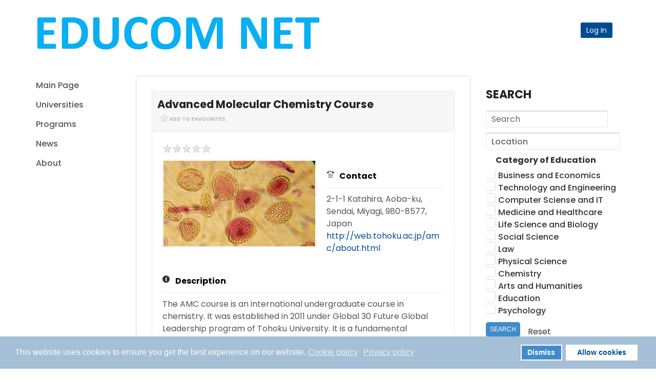

--- FILE ---
content_type: text/html; charset=utf-8
request_url: https://educom.net/program/ad/advanced-molecular-chemistry-course,208376
body_size: 20677
content:
<!DOCTYPE html>
<!-- jsn_hub 1.0.2 -->
<html lang="en-gb"  dir="ltr">
<head>
<link rel="preconnect" href="https://fonts.gstatic.com" crossorigin />
<meta property="fb:pages" content="104580404451485" />	<meta name="viewport" content="width=device-width, initial-scale=1">
<meta charset="utf-8" />
<base href="https://educom.net/program/ad/advanced-molecular-chemistry-course,208376" />
<meta name="keywords" content="educom, educom net, digital marketing, alumni, project management, management, scholar google, map, psychology, studylink, graduation, phd, course, mpa, finance, msc, master of business administration, blackboard login, scholar, portal, google scholar, student portal, mba, college, moodle, library, blackboard, uni, university, scholarship, biotechnology, teacher, life science publishing, stem, secondary school, curriculum, secondary education, schools financial credit union, education, professional education, business education, business school, online education, engineering, graduate, innovation, higher education, students, research, science" />
<meta name="canonical" content="https://educom.net/program/ad/advanced-molecular-chemistry-course,208376" />
<meta name="description" content="The AMC course is an international undergraduate course in chemistry. It was est" />
<title>EDUCOM.NET - Advanced Molecular Chemistry Course - Programs ...</title>
<link href="/images/favicon.ico" rel="shortcut icon" type="image/vnd.microsoft.icon" />

<link rel="stylesheet" type="text/css" href="/media/plg_jchoptimize/cache/css/be816de146a25cdf1c19026185c90845.css" />
<script>var gdprConfigurationOptions={complianceType:'opt-in',cookieConsentLifetime:365,cookieConsentSamesitePolicy:'',cookieConsentSecure:0,disableFirstReload:0,blockJoomlaSessionCookie:1,blockExternalCookiesDomains:0,externalAdvancedBlockingModeCustomAttribute:'',allowedCookies:'',blockCookieDefine:1,autoAcceptOnNextPage:0,revokable:0,lawByCountry:0,checkboxLawByCountry:0,blockPrivacyPolicy:0,cacheGeolocationCountry:1,countryAcceptReloadTimeout:1000,usaCCPARegions:null,dismissOnScroll:0,dismissOnTimeout:0,containerSelector:'body',hideOnMobileDevices:0,autoFloatingOnMobile:0,autoFloatingOnMobileThreshold:1024,autoRedirectOnDecline:0,autoRedirectOnDeclineLink:'',showReloadMsg:0,showReloadMsgText:'Applying preferences and reloading the page...',defaultClosedToolbar:0,toolbarLayout:'basic',toolbarTheme:'block',toolbarButtonsTheme:'decline_first',revocableToolbarTheme:'basic',toolbarPosition:'bottom',toolbarCenterTheme:'compact',revokePosition:'revoke-top',toolbarPositionmentType:1,positionCenterBlurEffect:1,popupEffect:'fade',popupBackground:'#a4bfd6',popupText:'#ffffff',popupLink:'#ffffff',buttonBackground:'#ffffff',buttonBorder:'#ffffff',buttonText:'#004b90',highlightOpacity:'100',highlightBackground:'#428bca',highlightBorder:'#ffffff',highlightText:'#ffffff',highlightDismissBackground:'#428bca',highlightDismissBorder:'#ffffff',highlightDismissText:'#ffffff',hideRevokableButton:0,hideRevokableButtonOnscroll:0,customRevokableButton:0,customRevokableButtonAction:0,headerText:'Cookies used on the website!',messageText:'This website uses cookies to ensure you get the best experience on our website.',denyMessageEnabled:0,denyMessage:'You have declined cookies, to ensure the best experience on this website please consent the cookie usage.',placeholderBlockedResources:0,placeholderBlockedResourcesAction:'',placeholderBlockedResourcesText:'You must accept cookies and reload the page to view this content',placeholderIndividualBlockedResourcesText:'You must accept cookies from {domain} and reload the page to view this content',placeholderIndividualBlockedResourcesAction:0,placeholderOnpageUnlock:0,scriptsOnpageUnlock:0,dismissText:'Dismiss',allowText:'Allow cookies',denyText:'Decline',cookiePolicyLinkText:'Cookie policy',cookiePolicyLink:'https://educom.net/privacy-policy/personal-information',cookiePolicyRevocableTabText:'Cookie policy',privacyPolicyLinkText:'Privacy policy',privacyPolicyLink:'https://educom.net/privacy-policy/introduction',enableGdprBulkConsent:0,enableCustomScriptExecGeneric:0,customScriptExecGeneric:'',categoriesCheckboxTemplate:'cc-checkboxes-light',toggleCookieSettings:0,toggleCookieSettingsText:'<span class="cc-cookie-settings-toggle">Settings <span class="cc-cookie-settings-toggler">&#x25EE;</span></span>',toggleCookieSettingsButtonBackground:'#333333',toggleCookieSettingsButtonBorder:'#ffffff',toggleCookieSettingsButtonText:'#ffffff',showLinks:1,blankLinks:'_blank',autoOpenPrivacyPolicy:0,openAlwaysDeclined:1,cookieSettingsLabel:'Cookie settings:',cookieSettingsDesc:'Choose which kind of cookies you want to disable by clicking on the checkboxes. Click on a category name for more informations about used cookies.',cookieCategory1Enable:0,cookieCategory1Name:'Necessary',cookieCategory1Locked:0,cookieCategory2Enable:0,cookieCategory2Name:'Preferences',cookieCategory2Locked:0,cookieCategory3Enable:0,cookieCategory3Name:'Statistics',cookieCategory3Locked:0,cookieCategory4Enable:0,cookieCategory4Name:'Marketing',cookieCategory4Locked:0,cookieCategoriesDescriptions:{},alwaysReloadAfterCategoriesChange:0,preserveLockedCategories:0,reloadOnfirstDeclineall:0,trackExistingCheckboxSelectors:'',trackExistingCheckboxConsentLogsFormfields:'name,email,subject,message',allowallShowbutton:0,allowallText:'Allow all cookies',allowallButtonBackground:'#ffffff',allowallButtonBorder:'#ffffff',allowallButtonText:'#000000',includeAcceptButton:0,optoutIndividualResources:0,blockIndividualResourcesServerside:0,allowallIndividualResources:1,externalAdvancedBlockingModeTags:'iframe,script,img,source,link',enableCustomScriptExecCategory1:0,customScriptExecCategory1:'',enableCustomScriptExecCategory2:0,customScriptExecCategory2:'',enableCustomScriptExecCategory3:0,customScriptExecCategory3:'',enableCustomScriptExecCategory4:0,customScriptExecCategory4:'',debugMode:0};</script>
<link href="/components/com_djclassifieds/assets/slimbox-1.8/css/slimbox.css" rel="stylesheet" />
<link rel="stylesheet" type="text/css" href="/media/plg_jchoptimize/cache/css/920160dea553c549fb4c02bc731c0316.css" />
<link href="https://educom.net/components/com_djclassifieds/themes/default/css/style.css" rel="stylesheet" />
<link href="https://educom.net/components/com_djclassifieds/themes/default/css/style_default.css" rel="stylesheet" />
<link href="https://educom.net/components/com_djclassifieds/themes/default/css/responsive.css" rel="stylesheet" />
<link rel="stylesheet" type="text/css" href="/media/plg_jchoptimize/cache/css/86c9793458ffd4dc5f1af6be3d8eec0b.css" />
<link rel="preload" as="style" href="https://fonts.googleapis.com/css?family=Poppins:regular,600,700,800,900,300,500&display=swap" onload="this.onload=null;this.rel='stylesheet'" />
<script type="application/json" class="joomla-script-options new">{"csrf.token":"749fd2a9fe40b255c499eabe37bae5b8","system.paths":{"root":"","base":""},"joomla.jtext":{"JLIB_FORM_FIELD_INVALID":"Invalid field:&#160"},"system.keepalive":{"interval":3600000,"uri":"\/component\/ajax\/?format=json"}}</script>
<!--[if lt IE 9]><script src="/media/system/js/polyfill.event.js?4c84479b581f9afda58b92d66fc73454"></script><![endif]-->
<!--[if lte IE 11]><script src="/media/system/js/polyfill.classlist.js?4c84479b581f9afda58b92d66fc73454"></script><![endif]-->
<!--[if lte IE 11]><script src="/media/system/js/polyfill.map.js?4c84479b581f9afda58b92d66fc73454"></script><![endif]-->
<meta property="og:title" content="Advanced Molecular Chemistry Course" />
<meta property="og:description" content="The AMC course is an international undergraduate course in chemistry. It was est" />
<meta property="og:url" content="https://educom.net/program/ad/advanced-molecular-chemistry-course,208376" />
<meta property="twitter:card" content="summary" />
<meta property="twitter:title" content="Advanced Molecular Chemistry Course" />
<meta property="twitter:description" content="The AMC course is an international undergraduate course in chemistry. It was est" />
<meta property="og:image" content="https://educom.net/components/com_djclassifieds/images/item/208/208376_ug_en_amc_thb.jpg" />
<meta property="twitter:image" content="https://educom.net/components/com_djclassifieds/images/item/208/208376_ug_en_amc_thb.jpg" />
<meta property="og:image:width" content="599" />
<meta property="og:image:height" content="339" />
<!--googleoff: index-->
<!--googleon: index-->
<!-- HTML5 shim and Respond.js for IE8 support of HTML5 elements and media queries -->
<!--[if lt IE 9]>
		<script src="https://oss.maxcdn.com/html5shiv/3.7.2/html5shiv.min.js"></script>
		<script src="https://oss.maxcdn.com/respond/1.4.2/respond.min.js"></script>
		<![endif]-->
<!-- Global site tag (gtag.js) - Google Analytics -->
<script async src="https://www.googletagmanager.com/gtag/js?id=UA-173271225-2">
</script>
<script>window.dataLayer=window.dataLayer||[];function gtag(){dataLayer.push(arguments);}
gtag('js',new Date());gtag('config','UA-173271225-2');</script>
<!-- Twitter universal website tag code -->
<!-- End Twitter universal website tag code -->
<script data-ad-client="ca-pub-5538073792965028" async src="https://pagead2.googlesyndication.com/pagead/js/adsbygoogle.js"></script>	<link rel="preload" as="style" href="https://fonts.googleapis.com/css?family=Poppins:500|Teko:700&display=swap" onload="this.onload=null;this.rel='stylesheet'" />
<script>(function(w){"use strict";if(!w.loadCSS){w.loadCSS=function(){};}
var rp=loadCSS.relpreload={};rp.support=(function(){var ret;try{ret=w.document.createElement("link").relList.supports("preload");}catch(e){ret=false;}
return function(){return ret;};})();rp.bindMediaToggle=function(link){var finalMedia=link.media||"all";function enableStylesheet(){if(link.addEventListener){link.removeEventListener("load",enableStylesheet);}else if(link.attachEvent){link.detachEvent("onload",enableStylesheet);}
link.setAttribute("onload",null);link.media=finalMedia;}
if(link.addEventListener){link.addEventListener("load",enableStylesheet);}else if(link.attachEvent){link.attachEvent("onload",enableStylesheet);}
setTimeout(function(){link.rel="stylesheet";link.media="only x";});setTimeout(enableStylesheet,3000);};rp.poly=function(){if(rp.support()){return;}
var links=w.document.getElementsByTagName("link");for(var i=0;i<links.length;i++){var link=links[i];if(link.rel==="preload"&&link.getAttribute("as")==="style"&&!link.getAttribute("data-loadcss")){link.setAttribute("data-loadcss",true);rp.bindMediaToggle(link);}}};if(!rp.support()){rp.poly();var run=w.setInterval(rp.poly,500);if(w.addEventListener){w.addEventListener("load",function(){rp.poly();w.clearInterval(run);});}else if(w.attachEvent){w.attachEvent("onload",function(){rp.poly();w.clearInterval(run);});}}
if(typeof exports!=="undefined"){exports.loadCSS=loadCSS;}
else{w.loadCSS=loadCSS;}}(typeof global!=="undefined"?global:this));</script>
<noscript>
<style type="text/css">img.jch-lazyload,iframe.jch-lazyload{display:none}</style>
</noscript>
</head>
<body id="sunfw-master" class="joomla-3 tmpl-jsn_hub effect-right-slide sunfw-offCanvas  sunfw-direction-ltr  sunfw-com-djclassifieds sunfw-view-item sunfw-itemid-1523">
<div class="sunfw-switcher setting visible-xs visible-sm hidden-md hidden-lg>">
<div class="btn-group" role="group" aria-label="...">
<!--noindex--><a rel="nofollow" target="_blank" href="#" class="btn" onclick="javascript: SunFwUtils.setTemplateAttribute('jsn_hub_switcher_','mobile','no'); return false;"><i class="fa fa-desktop" aria-hidden="true"></i></a><!--/noindex-->
<!--noindex--><a rel="nofollow" target="_blank" href="#" class="btn active" onclick="javascript: SunFwUtils.setTemplateAttribute('jsn_hub_switcher_','mobile','yes'); return false;"><i class="fa fa-mobile" aria-hidden="true"></i></a><!--/noindex-->
</div>
</div>
<div id="sunfw-wrapper" class="sunfw-content ">
<div id="sunfw_section_section-18_w8Xrj5Fw" class="sunfw-section sunfw_section_section-18_w8Xrj5Fw "><div class="container"><div id="row_row-24_wqCF8cN2" class="row sunfw-flex flex-items-middle mobile-p0">
<div id="column_column-34_kr1SuACK" class="col-xs-12 col-sm-4 col-md-6 col-lg-6 "><div class="layout-item sunfw-item-logo">
<div class="sunfw-logo visible-lg visible-md visible-sm visible-xs">
<a href="/index.php" title="EDUCOM.NET">
<img
			class="logo visible-md visible-lg img-responsive"
			alt="EDUCOM.NET" src="https://educom.net/templates/jsn_hub/images/EDUCOM_NET_logo2.jpg" data-width="1046" data-height="128" />
<img
			class="logo hidden-md hidden-lg img-responsive"
			alt="EDUCOM.NET" src="https://educom.net/templates/jsn_hub/images/EDUCOM_NET_logo2.jpg" data-width="1046" data-height="128" />
</a>
</div>
</div></div>
<div id="column_column_35" class="col-xs-12 col-sm-8 col-md-6 col-lg-6 visible-lg visible-md visible-sm visible-xs"><div class="layout-item sunfw-item-module-position">
<div class="sunfw-pos-top-bar-right  topbar visible-lg visible-md visible-sm visible-xs">
<div class="module-style  login-topbar mod-login"><div class="module-body">
<div class="yt-loginform menu">
<!--li class="yt-login"-->
<!--a class="bui-button bui-button--light bui-traveller-header__product-action" href="/" 
		onclick="showBox('yt_register_box','jform_name',this, window.event || event);return false;" >
            <span class="bui-button__text">Register University</span>
        </a-->
<!--li class="yt-register"-->
<!--/li-->
<a class="bui-button--secondary bui-traveller-header__product-action login-switch" data-toggle="modal" href="#myLogin" title="">
<span class="bui-button__text">Log In</span>
</a>
</div>
<div id="myLogin" class="modal fade" tabindex="-1" role="dialog" aria-labelledby="myLogin" aria-hidden="true">
<form action="https://educom.net/program" method="post" id="login-form" class="form-inline">
<div class="userdata">
<div id="form-login-username" class="control-group">
<input id="modlgn-username" type="text" name="username" class="inputbox"  size="18" placeholder="Username or email" />
</div>
<div id="form-login-password" class="control-group">
<input id="modlgn-passwd" type="password" name="password" class="inputbox" size="18" placeholder="Password" />
</div>
<div id="form-login-remember" class="control-group ">
<input id="modlgn-remember" type="checkbox" name="remember" value="1"/>
<label for="modlgn-remember" class="control-label">Remember Me</label>
</div>
<div id="form-login-submit" class="control-group">
<div class="controls">
<button type="submit" tabindex="3" name="Submit" class="btn btn-primary">Log in</button>
</div>
</div>
<ul class="unstyled">
<li>
<a href="/account-reminder">
					Forgot your username?</a>
</li>
<li>
<a href="/user-profile?view=reset">
					Forgot your password?</a>
</li>
</ul>
<input type="hidden" name="option" value="com_users" />
<input type="hidden" name="task" value="user.login" />
<input type="hidden" name="return" value="aHR0cHM6Ly9lZHVjb20ubmV0L3Byb2dyYW0vYWQvYWR2YW5jZWQtbW9sZWN1bGFyLWNoZW1pc3RyeS1jb3Vyc2UsMjA4Mzc2" />
<input type="hidden" name="749fd2a9fe40b255c499eabe37bae5b8" value="1" />	</div>
</form>
<button type="button" class="btn btn-default btnClose" data-dismiss="modal"><i class="fa fa-times"></i></button>
</div>
<!--/li-->
</div>
</div></div>
</div>
</div></div>	</div></div></div><div id="sunfw_section_header" class="sunfw-section sunfw_section_header header visible-sm visible-xs"><div class="container"><div id="row_row-0" class="row sunfw-flex flex-items-middle border-tb">
<div id="column_column-0" class="col-xs-12 col-sm-12 col-md-12 col-lg-12 col-menu visible-lg visible-md visible-sm visible-xs"><div class="layout-item sunfw-item-menu">
<div class="tpl-jsn-bg-none visible-lg visible-md visible-sm visible-xs">
<nav class="navbar navbar-default sunfw-menu-head sunfwMenuFading" role="navigation">
<div class="navbar-header">
<button type="button" class="navbar-toggle collapsed btn btn-danger" data-toggle="collapse" id="menu_item_menu_mobile" data-target="#menu_item_menu" aria-expanded="false">
<i aria-hidden="true" class="fa fa-bars"></i>
</button>
</div>
<div class="collapse navbar-collapse sunfw-menu" id="menu_item_menu"><ul class="nav navbar-nav sunfw-tpl-menu"><li class="item-435"><a class="clearfix" href="/" ><span data-title="Main Page"><span class="menutitle">Main Page</span></span></a></li><li class="item-1422"><a class="clearfix" href="/universities" ><span data-title="Universities"><span class="menutitle">Universities</span></span></a></li><li class="item-1522"><a class="clearfix" href="/programs" ><span data-title="Programs"><span class="menutitle">Programs</span></span></a></li><li class="item-1200"><a class="clearfix" href="/blog" ><span data-title="News"><span class="menutitle">News</span></span></a></li><li class="item-1187"><a class="clearfix" href="/brief-information/service-summary" ><span data-title="About"><span class="menutitle">About</span></span></a></li></ul></div></nav></div>
</div></div>	</div></div></div><div id="sunfw_section_component" class="sunfw-section sunfw_section_component visible-lg visible-md visible-sm visible-xs"><div class="container"><div id="row_row-1" class="row sunfw-flex-component">
<div id="column_column-1" class="col-xs-12 col-sm-12 col-md-7 col-lg-7  flex-md-unordered"><div class="layout-item sunfw-item-page-content">
<div id="system-message-container">
</div>
<div id="dj-classifieds" class="clearfix djcftheme-default program">
<div class="dj-item" itemscope  itemtype="http://schema.org/EducationalOrganization"  >
<div class="title_top info " ><h1 itemprop="name" >Advanced Molecular Chemistry Course</h1><a class="fav_icon_link fav_icon_link_na" title="Add to Favourites" href="/program/ad/208376?task=addFavourite"><span class="fav_icon fav_icon_na" ></span><span class="nfav_label">Add to Favourites</span></a><a class="print_icon" target="_blank" href="https://educom.net/program/ad/advanced-molecular-chemistry-course,208376?tmpl=component" title="Print view"><span class="icon-print"> </span></a></div>	<div class="dj-item-in">
<div class="size-3 extravote">
<span class="extravote-stars">
<span id="rating_208376_0" class="current-rating" style="width:0%;"></span>
<span class="extravote-star"><a href="javascript:void(null)" onclick="javascript:JVXVote(208376,1,0,0,'0',-1,-1,1);" title="1 out of 5" class="ev-10-stars">1</a></span>
<span class="extravote-star"><a href="javascript:void(null)" onclick="javascript:JVXVote(208376,2,0,0,'0',-1,-1,1);" title="2 out of 5" class="ev-20-stars">1</a></span>
<span class="extravote-star"><a href="javascript:void(null)" onclick="javascript:JVXVote(208376,3,0,0,'0',-1,-1,1);" title="3 out of 5" class="ev-30-stars">1</a></span>
<span class="extravote-star"><a href="javascript:void(null)" onclick="javascript:JVXVote(208376,4,0,0,'0',-1,-1,1);" title="4 out of 5" class="ev-40-stars">1</a></span>
<span class="extravote-star"><a href="javascript:void(null)" onclick="javascript:JVXVote(208376,5,0,0,'0',-1,-1,1);" title="5 out of 5" class="ev-50-stars">1</a></span>
</span>
<span class="extravote-info" id="extravote_208376_0"></span>
</div>
<div class="djcf_images_generaldet_box">
<div class="images_wrap" style="width:300px"><div class="images">
<div class="djc_images">
<div class="djc_mainimage">
<a id="djc_mainimagelink" rel="djc_lb_0" title="Advanced Molecular Chemistry Course" href="/components/com_djclassifieds/images/item/208/208376_ug_en_amc_thb.jpg">
<img class="jch-lazyload" id="djc_mainimage" alt="Advanced Molecular Chemistry Course" src="[data-uri]" data-src="/components/com_djclassifieds/images/item/208/208376_ug_en_amc_thb.jpg" itemprop="image" data-width="599" data-height="339" /><noscript><img id="djc_mainimage" alt="Advanced Molecular Chemistry Course" src="/components/com_djclassifieds/images/item/208/208376_ug_en_amc_thb.jpg" itemprop="image" data-width="599" data-height="339" /></noscript>
</a>
</div>
<a id="djc_lb_0" class="lightbox-djitem" rel="lightbox-djitem" title="ug_en_amc" href="/components/com_djclassifieds/images/item/208/208376_ug_en_amc_thb.jpg" style="display: none;"></a>
</div>
</div></div>
<div class="general_det" style="width:calc(100% - 1px - 300px)"><div class="general_det_in">
<div class="row_gd">
<div class="price_wrap">
<span class="row_label">Price:</span>
<span class="row_value">
<span class='price_val'>2683</span> <span class='price_unit'>EUR</span>
</span>
<span style="display:none">
<span>2683</span>
<span>EUR</span>
</span>
<div class="clear_both"></div>
</div>
</div>
<div class="row_gd djcf_contact">
<div class="contact_mainrow">
<span class="row_label">Contact</span>
<span class="row_value">2-1-1 Katahira, Aoba-ku, Sendai, Miyagi, 980-8577, Japan<br /><!--noindex--><a target="_blank" itemprop="url"  rel="noopener noreferrer nofollow" href="http://web.tohoku.ac.jp/amc/about.html">http://web.tohoku.ac.jp/amc/about.html</a><!--/noindex--></span>
</div>
</div>
<div class="clear_both"></div> <div class="clear_both"></div>
<div class="clear_both"></div>
</div></div>
</div>
<div class="description"><h2>Description</h2><div class="desc_content" itemprop="description" >The AMC course is an international undergraduate course in chemistry. It was established in 2011 under Global 30 Future Global Leadership program of Tohoku University. It is a fundamental chemistry course with an emphasis on materials science. The curriculum of the course offers students education and research training in organic chemistry, inorganic chemistry, physical chemistry, polymer chemistry, biochemistry, and materials chemistry. The AMC course is designed to train future leaders in the field of materials science, which is playing an increasing role in the development of new technologies. In particular, the AMC course gives skills needed for identifying and solving research problems within science and technology. Lectures and laboratory classes are taught by faculty members in the Department of Chemistry and affiliated materials research institutes (IMR and IMRAM). The international character of the AMC course and its comprehensive curriculum will prepare students for global leadership roles in both academia and industry.</div></div>
<div class="custom_det">
<h2>Specific details</h2>
<div class="custom_det_content">
<div class="row row_category_of_education">
<span class="row_label">Category of Education</span>
<span class="row_value" rel="" >
							Chemistry						</span>
</div>
<div class="row row_sectors">
<span class="row_label">Sectors</span>
<span class="row_value" rel="" >
							Other service activities						</span>
</div>
<div class="row row_sector_s group_Classification">
<span class="row_label">Classification</span>
<span class="row_value" rel="" >
							Other personal service activities						</span>
</div>
<div class="description">
<h2>University</h2>
<a class="icon" href="/university/ad/tohoku-university,298">Tohoku University</a> </div>
</div>
</div>
<div class="localization_det">
<h2>Location</h2>
<div class="row">
<span class="row_value" style="display:inline-block;">
				Japan<br />2-1-1 Katahira, Aoba-ku, Sendai, Miyagi, 980-8577, Japan			</span>
</div>
<div class="djcf_custom_map">
<div id="map" style="width: 100%; max-width: 320px; height: 210px;"></div>	</div>
</div>
<script type="text/javascript">
				</script>
<div class="description"></div>	<div class="description">
<div class="custom_det">
<div class="description">
<h2>External Links</h2>
<p><!--noindex--><a href="http://web.tohoku.ac.jp/amc/about.html" target="_blank" rel="nofollow noopener">More details</a><!--/noindex--></p> </div>
</div>
<div class="localization_det">
<div class="accred">
<!-- START: Modules Anywhere --><!-- END: Modules Anywhere -->
</div>
</div>
</div>
<span class="sb_bottom"><div class="addthis_toolbox addthis_default_style "><a class="addthis_button_preferred_1"></a><a class="addthis_button_preferred_2"></a><a class="addthis_button_preferred_3"></a><a class="addthis_button_preferred_4"></a><a class="addthis_button_compact"></a><a class="addthis_counter addthis_bubble_style"></a></div></span>
<div class="clear_both" ></div>
<div id="kt" class="kt-frontend theme-elegant		" 
	data-kt-wrapper
	data-component="com_djclassifieds" 
	data-cid="208376" 
	data-url="L3Byb2dyYW0vYWQvYWR2YW5jZWQtbW9sZWN1bGFyLWNoZW1pc3RyeS1jb3Vyc2UsMjA4Mzc2"
	data-live="1" 
	data-live-interval="180"
>
<a id="comments"></a>
<div class="o-box o-box--elegant-bar" style="display: none">
<div class="t-text--center">
<ol class="g-list-inline g-list-inline--delimited">
<li data-breadcrumb="·">
<h3 class="kt-comments-title">
						Comments (<span class="commentCounter" data-kt-counter>0</span>)
					</h3>
</li>
<li data-breadcrumb="·">
<!--noindex--><a rel="nofollow" target="_blank" href="#commentform" class="kt-comments-reply-link">Add yours</a><!--/noindex-->
</li>
</ol>
</div>
</div>
<div class="kt-title-bar">
<div class="o-grid">
<div class="o-grid__cell-auto-size o-grid__cell--center">
</div>
</div>
</div>
<div class="kt-comments-container" data-kt-comments-container style="float: left; width: 58.9%;margin-right: 1%;">
<h3 class="kt-comments-title" style="font-size: 14px;font-weight: bold;">
                    Comments (<span class="commentCounter" data-kt-counter>0</span>)
                </h3>
<div class="kt-comments is-empty" data-kt-comments>
<div class="o-empty">
<div class="o-empty__content">
<i class="o-empty__icon fa fa-comments-o"></i>
<div class="o-empty__text t-lg-mt--md">There are no comments posted here yet</div>
</div>
</div>
</div>
</div>
<div class="kt-form-section" data-kt-form style="float: right; width: 38.9%; margin-left: 1%;">
<a name="commentform" id="commentform"></a>
<div class="formArea kmt-form-area">
<h3 class="kt-form-title" style="font-size: 14px;font-weight: bold;">Leave your comments</h3>
<div class="kt-form-header" style="display: none">
<div class="o-flag">
<div class="o-flag__image">
<div class="kt-avatar" 
	>
<a href="javascript:void(0);" class="o-avatar o-avatar--md" itemprop="url">
<img src="[data-uri]" data-src="https://educom.net/components/com_easyblog/assets/images/default_blogger.png" alt="" class="avatar jch-lazyload" itemprop="image" data-width="200" data-height="200" /><noscript><img src="https://educom.net/components/com_easyblog/assets/images/default_blogger.png" alt="" class="avatar" itemprop="image" data-width="200" data-height="200" /></noscript>
</a>
</div>
</div>
<div class="o-flag__body">
<ol class="g-list-inline g-list-inline--delimited kt-form-header__list">
<li>
                                                                            Posting comment as a guest. 
                                        
                                                                    </li>
</ol>
</div>
</div>
</div>
<form class="kt-form" data-kt-form-element>
<div class="kt-form-alert o-alert o-alert--danger t-lg-mt--md t-hidden" data-kt-alert></div>
<div class="kt-form-composer">
<div class="kt-form-editor-wrap">
<div class="kt-form-editor " data-editor-wrapper>
<textarea name="comment" class="o-form-control kt-form-editor__textarea kt-form-bg--0" cols="50" rows="10" placeholder="Write your comment here..." data-kt-editor data-preset=""></textarea>
</div>
<div class="kt-editor-info" style="display: none"
																							>
<div class="kt-editor-action">
</div>
<div class="kt-editor-data">
<div class="kt-editor-attachments t-hidden" data-kt-attachments-wrapper>
<div class="kt-editor-attachments__title kt-editor-data__title" data-kt-attachments-title>
											Attachments (<span class="fileCounter" data-kt-attachments-counter>0</span> / 3)
										</div>
<div class="kt-attachments-list" data-kt-attachments-list>
</div>
</div>
<div class="kt-editor-data__location t-hidden" data-kt-location-form>
<div class="kt-editor-data__title">Share Your Location</div>
<div class="kt-editor-data__location-input">
<div class="o-input-group">
<input type="text" name="address" placeholder="Where are you?" data-kt-location-address class="o-form-control"/>
<span class="o-input-group__btn">
<button type="button" class="btn btn-kt-default-o" data-kt-location-detect><i class="fa fa-map-marker"></i><span class="o-loader o-loader--sm"></span></button>
<button class="btn btn-kt-danger-o" type="button" data-kt-location-remove><i class="fa fa-times"></i></button>
</span>
</div>
</div>
<input type="hidden" name="latitude" data-kt-location-lat />
<input type="hidden" name="longitude" data-kt-location-lng />
</div>
</div>
</div>
</div>
</div>
<div class="o-grid o-grid--gutters t-lg-mt--xl">
<div class="o-grid__cell">
<div class="o-form-group o-form-group--float">
<label class="o-control-label" for="kt-name">Name (Required)</label>
<input type="text" name="name" value="" 
	class="o-form-control form-control o-float-label__input" 
		autocomplete="off"/></div> </div>
</div>
<div class="kt-form-submit">
<div class="kt-form-submit__cell">
</div>
<div class="kt-form-submit__cell">
<button type="button" class="btn btn-kt-default btn-kt-cancel" data-kt-cancel>Cancel</button>
<button type="button" class="btn btn-kt-primary" data-kt-submit>
								Submit Comment								<span class="o-loader o-loader--sm"></span>
</button>
</div>
</div>
<input type="hidden" name="parent_id" value="0" data-kt-parent />
<input type="hidden" name="task" value="commentSave" />
<input type="hidden" name="pageItemId" class="pageItemId" value="1523" />
</form>
</div>
</div>
<span id="komento-token" style="display:none;"><input type="hidden" name="749fd2a9fe40b255c499eabe37bae5b8" value="1" /></span>
</div>
<div class="clear_both" ></div>
</div>
</div>
</div>
</div></div>
<div id="column_column-2" class="col-xs-12 col-sm-12 col-md-2 col-lg-2  flex-xs-first"><div class="layout-item sunfw-item-module-position">
<div class="sunfw-pos-left   visible-lg visible-md visible-sm visible-xs">
<div class="module-style hidden-xs hidden-sm"><div class="module-body"><ul class="nav menu ">
<li class="item-435 default"><a href="/" >Main Page</a></li><li class="item-1422"><a href="/universities" >Universities</a></li><li class="item-1522"><a href="/programs" >Programs</a></li><li class="item-1200"><a href="/blog" >News</a></li><li class="item-1187"><a href="/brief-information/service-summary" >About</a></li></ul>
</div></div>
</div>
</div></div>
<div id="column_column-3" class="col-xs-12 col-sm-12 col-md-3 col-lg-3 "><div class="layout-item sunfw-item-module-position">
<div class="sunfw-pos-right  mobile-mt visible-lg visible-md visible-sm visible-xs">
<div class="module-style white-ms"><div class="module-title"><h3 class="box-title "><span>Search</span></h3></div><div class="module-body"><div id="mod_djcf_search400" class="dj_cf_search">
<form action="/programs?se=1" method="get" name="form-search400" id="form-search400">
<input type="hidden" name="task" value="parsesearch" />
<input type="hidden" name="mod_id" value="400" />
<input type="hidden" name="option" value="com_djclassifieds" />
<input type="hidden" name="view" value="items" />
<input type="hidden" name="se" value="1" />
<input type="hidden" name="Itemid" value="1522" />
<div class="search_word djcf_se_row">
<input type="text" id="input_search400" size="12" name="search" class="inputbox first_input" value="" placeholder="Search" />
</div>
<div class="search_regions djcf_se_row">
<select  class="inputbox" id="se400_reg_0" name="se_regs[]"   ><option value="0">Location</option><option value="10">Argentina</option><option value="11">Armenia</option><option value="13">Australia</option><option value="14">Austria</option><option value="15">Azerbaijan</option><option value="20">Belarus</option><option value="21">Belgium</option><option value="28">Bosnia and Herzegovina</option><option value="31">Brazil</option><option value="34">Bulgaria</option><option value="40">Canada</option><option value="44">Chile</option><option value="45">China</option><option value="55">Croatia</option><option value="58">Cyprus</option><option value="59">Czechia</option><option value="60">Denmark</option><option value="65">Egypt</option><option value="69">Estonia</option><option value="75">Finland</option><option value="76">France</option><option value="82">Georgia</option><option value="83">Germany</option><option value="86">Greece</option><option value="100">Hong Kong</option><option value="101">Hungary</option><option value="102">Iceland</option><option value="103">India</option><option value="104">Indonesia</option><option value="107">Ireland</option><option value="109">Israel</option><option value="110">Italy</option><option value="112">Japan</option><option value="115">Kazakhstan</option><option value="119">Korea, Republic of</option><option value="121">Kyrgyzstan</option><option value="123">Latvia</option><option value="128">Liechtenstein</option><option value="129">Lithuania</option><option value="130">Luxembourg</option><option value="134">Malaysia</option><option value="137">Malta</option><option value="143">Mexico</option><option value="145">Moldova</option><option value="146">Monaco</option><option value="147">Mongolia</option><option value="148">Montenegro</option><option value="156">Netherlands</option><option value="158">New Zealand</option><option value="164">North Macedonia</option><option value="166">Norway</option><option value="174">Peru</option><option value="175">Philippines</option><option value="177">Poland</option><option value="178">Portugal</option><option value="180">Qatar</option><option value="182">Romania</option><option value="183">Russian Federation</option><option value="195">Saudi Arabia</option><option value="197">Serbia</option><option value="200">Singapore</option><option value="202">Slovakia</option><option value="203">Slovenia</option><option value="206">South Africa</option><option value="209">Spain</option><option value="214">Sweden</option><option value="215">Switzerland</option><option value="217">Taiwan, Province of China</option><option value="220">Thailand</option><option value="227">Turkey</option><option value="228">Turkmenistan</option><option value="232">Ukraine</option><option value="233">United Arab Emirates</option><option value="234">United Kingdom</option><option value="236">United States of America</option><option value="238">Uzbekistan</option><option value="249">Tanzania</option><option value="250">Uruguay</option><option value="251">Colombia</option><option value="252">Jordan</option><option value="253">Lebanon</option><option value="254">Nepal</option><option value="255">Bangladesh</option><option value="256">Costa Rica</option><option value="257">Mauritius</option><option value="258">Pakistan</option><option value="259">Oman</option></select>
<div id="se400_after_reg_0"></div>
</div>
<div class="search_cats djcf_se_row">
<select  class="inputbox" id="se400_cat_0" name="se_cats[]" onchange="se400_getFields(this.value);"><option value="">Category</option><option value="1">Universities</option><option value="2">Programs</option><option value="3">Rankings</option><option value="4">Accreditations</option></select>
<div id="se400_after_cat_0" class="after_cat_lvl0"></div>
</div>
<div style="clear:both"></div>
<div id="search400_ex_fields" class="search_ex_fields no_fields"></div>
<div style="clear:both"></div>
<div class="search_buttons">
<button type="submit" class="button btn">Search</button>
<a href="/programs?reset=1" class="reset_button">Reset</a>
</div>
</form>
<div style="clear:both"></div>
</div>
</div></div><div class="module-style "><div class="module-title"><h3 class="box-title "><span>Related Programs</span></h3></div><div class="module-body"><div class="mod_djclassifieds_items clearfix"  id="mod_djclassifieds_items478">
<div class="items items-cols1">
<div class="items-col icol1"><div class="icol-in">
<div class="item"><div class="title"><a class="title_img" href="/program/ad/msc-chemistry,21074"><img class="jch-lazyload" style="" src="[data-uri]" data-src="/components/com_djclassifieds/images/item/21/21074_f51feeb05b77b560baac26c8ccc8c2c8_ths.jpg" alt="MSc Chemistry" title="f51feeb05b77b560baac26c8ccc8c2c8" data-width="100" data-height="63" /><noscript><img style="" src="/components/com_djclassifieds/images/item/21/21074_f51feeb05b77b560baac26c8ccc8c2c8_ths.jpg" alt="MSc Chemistry" title="f51feeb05b77b560baac26c8ccc8c2c8" data-width="100" data-height="63" /></noscript></a><a class="title" href="/program/ad/msc-chemistry,21074">MSc Chemistry</a></div><div class="desc">The Master of Science in Chemistry programme aims  ...</div></div><div class="item"><div class="title"><a class="title_img" href="/program/ad/frontiers-in-chemistry,191958"><img class="jch-lazyload" style="" src="[data-uri]" data-src="/components/com_djclassifieds/images/item/191/191958_images_1_ths.jpg" alt="Frontiers in Chemistry" title="images (1)" data-width="100" data-height="65" /><noscript><img style="" src="/components/com_djclassifieds/images/item/191/191958_images_1_ths.jpg" alt="Frontiers in Chemistry" title="images (1)" data-width="100" data-height="65" /></noscript></a><a class="title" href="/program/ad/frontiers-in-chemistry,191958">Frontiers in Chemistry</a></div><div class="desc">The aim of the course is to provide an overview of ...</div></div><div class="item"><div class="title"><a class="title_img" href="/program/ad/doctoral-training-centre-in-next-generation-materials-chemistry,21040"><img class="jch-lazyload" style="" src="[data-uri]" data-src="/components/com_djclassifieds/images/item/21/21040_450px-the_university_of_liverpools_active_learning_lab_6_ths.jpg" alt="Doctoral Training Centre in Next-Generation Materials Chemistry" title="450px-The_University_of_Liverpool's_Active_Learning_Lab_(6)" data-width="100" data-height="133" /><noscript><img style="" src="/components/com_djclassifieds/images/item/21/21040_450px-the_university_of_liverpools_active_learning_lab_6_ths.jpg" alt="Doctoral Training Centre in Next-Generation Materials Chemistry" title="450px-The_University_of_Liverpool's_Active_Learning_Lab_(6)" data-width="100" data-height="133" /></noscript></a><a class="title" href="/program/ad/doctoral-training-centre-in-next-generation-materials-chemistry,21040">Doctoral Training Centre in Next-Generation Materials Chemistry</a></div><div class="desc">The PhD projects tackle multidisciplinary problems ...</div></div><div class="item"><div class="title"><a class="title_img" href="/program/ad/chemistry,175488"><img class="jch-lazyload" style="" src="[data-uri]" data-src="/components/com_djclassifieds/images/item/175/175488_images_13_ths.jpg" alt="Chemistry" title="images (13)" data-width="100" data-height="66" /><noscript><img style="" src="/components/com_djclassifieds/images/item/175/175488_images_13_ths.jpg" alt="Chemistry" title="images (13)" data-width="100" data-height="66" /></noscript></a><a class="title" href="/program/ad/chemistry,175488">Chemistry</a></div><div class="desc">The MSc Degree in Chemistry aims to train chemists ...</div></div>	<div class="clear_both"></div>
</div></div>
</div>
</div>
</div></div>
</div>
</div></div>	</div></div></div><div id="sunfw_section_content_bottom" class="sunfw-section sunfw_section_content_bottom visible-lg visible-md visible-sm visible-xs"><div class="container"><div id="row_row-8" class="row ">
<div id="column_column-12" class="col-xs-12 col-sm-12 col-md-12 col-lg-12 "><div class="layout-item sunfw-item-module-position">
<div class="sunfw-pos-content-bottom   visible-lg visible-md visible-sm visible-xs">
<div class="module-style module-style-2 line-break-bottom"><div class="module-body">
<div class="customline-break-bottom"  >
</div>
</div></div><div class="module-style ads-bottom"><div class="module-body"><div class='mod_ijoomlazone' id='ijoomlazone433'><div class='adg_row'><div class='adg_cell'></div></div></div>
<div id="blocker-modal-background" class="blocker-modal-background" onclick="javascript:closeBlockerModal(); return false;" style="display: none;">
</div>
<div id="blocker-modal-content" class="blocker-modal-content" style="display: none;">
<div class="blocker-modal-header">
<div class="blocker-modal-close">
<div onclick="javascript:closeBlockerModal(); return false;"><span class="fa fa-times"></span></div>
</div>
<div class="agency-blocker-title">
<img class="jch-lazyload" alt="Blocker question" src="[data-uri]" data-src="https://educom.net//modules/mod_ijoomla_adagency_zone/tmpl/blocker-question.png" data-width="143" data-height="145" /><noscript><img alt="Blocker question" src="https://educom.net//modules/mod_ijoomla_adagency_zone/tmpl/blocker-question.png" data-width="143" data-height="145" /></noscript>
			How to resolve AdBlock issue?		</div>
</div>
<div class="blocker-modal-content-msg">
<div class="agency_blocker-steps">
</div>
<div><a class="btn btn-large btn-block btn-success" onclick="location.reload();">Refresh this page</a></div>
</div>
</div></div></div><div class="module-style "><div class="module-body"><div class='mod_ijoomlazone' id='ijoomlazone432'><div class='adg_row'><div class='adg_cell'></div></div></div>
<div id="blocker-modal-background" class="blocker-modal-background" onclick="javascript:closeBlockerModal(); return false;" style="display: none;">
</div>
<div id="blocker-modal-content" class="blocker-modal-content" style="display: none;">
<div class="blocker-modal-header">
<div class="blocker-modal-close">
<div onclick="javascript:closeBlockerModal(); return false;"><span class="fa fa-times"></span></div>
</div>
<div class="agency-blocker-title">
<img class="jch-lazyload" alt="Blocker question" src="[data-uri]" data-src="https://educom.net//modules/mod_ijoomla_adagency_zone/tmpl/blocker-question.png" data-width="143" data-height="145" /><noscript><img alt="Blocker question" src="https://educom.net//modules/mod_ijoomla_adagency_zone/tmpl/blocker-question.png" data-width="143" data-height="145" /></noscript>
			How to resolve AdBlock issue?		</div>
</div>
<div class="blocker-modal-content-msg">
<div class="agency_blocker-steps">
</div>
<div><a class="btn btn-large btn-block btn-success" onclick="location.reload();">Refresh this page</a></div>
</div>
</div></div></div><div class="module-style module-style-2 line-break-bottom"><div class="module-body">
<div class="customline-break-bottom"  >
</div>
</div></div><div class="module-style "><div class="module-body">
<div class="custom"  >
<p>&nbsp;</p>
<table style="width: 100%;">
<tbody>
<tr>
<td style="width: 100%; vertical-align: top;">
<div class="bottom-info col-xs-12 col-sm-4">
<!-- START: Modules Anywhere -->
<div class="custom"  >
<p><img class="jch-lazyload" src="[data-uri]" data-src="/images/contact.png" alt="Contact" data-width="24" data-height="22" /><noscript><img src="/images/contact.png" alt="Contact" data-width="24" data-height="22" /></noscript>&nbsp;&nbsp;<!--noindex--><a rel="nofollow" target="_blank" href="mailto:info@educom.net"><span style="color: #004b90;">info@educom.net</span></a><!--/noindex--></p>
<!--div data-pf-type="Block" class="sc-pBlxj gYSgcm"><i style="color: #004b90; margin-right: 15px;" class="sc-oTmHo fcqzIr fa fa-facebook" data-pf-type="Icon"></i><i style="color: #004b90; margin-right: 15px;" class="sc-oTmHo fcqzIr fa fa-linkedin" data-pf-type="Icon"></i></div--></div>
<!-- END: Modules Anywhere -->
<!-- START: Modules Anywhere -->
<div  id="je_socialicons">
<div class="jeSocial">
<span class="icon2"><!--noindex--><a href="https://twitter.com/Educom_Net" class="icon2" target="_blank" rel="nofollow" title="Twitter"></a><!--/noindex--></span>
<span class="icon4"><!--noindex--><a href="https://www.youtube.com/c/EducomNet" class="icon4" target="_blank" rel="nofollow" title="Youtube"></a><!--/noindex--></span>
<span class="icon8"><!--noindex--><a href="https://www.linkedin.com/company/educom-net" class="icon8" target="_blank" rel="nofollow" title="LinkedIn"></a><!--/noindex--></span>
</div>
</div>
<!-- END: Modules Anywhere -->
</div>
<div class="bottom-info col-xs-12 col-sm-4">
<!-- START: Modules Anywhere -->
<div class="custom"  >
<table>
<tbody>
<tr>
<td style="vertical-align: top;">
<p><a href="/brief-information/service-summary"><span style="color: #004b90;">About</span></a><br /> <!--a href="/?Itemid=1549"><span style="color: #004b90;">Educom Promo</span></a><br /--><a href="/general-terms/introduction"><span style="color: #004b90;">Terms and Conditions</span></a><br /><a href="/privacy-policy/introduction"><span style="color: #004b90;">Privacy Policy</span></a><br /><a href="/rankings"><span style="color: #004b90;">Rankings</span></a><br /><a href="/accreditations"><span style="color: #004b90;">Accreditations</span></a></p>
</td>
<td style="vertical-align: top;"><img class="jch-lazyload" src="[data-uri]" data-src="/images/GDPR.png" alt="GDPR" style="margin-left: 20px; margin-top: 10px;" data-width="50" data-height="48" /><noscript><img src="/images/GDPR.png" alt="GDPR" style="margin-left: 20px; margin-top: 10px;" data-width="50" data-height="48" /></noscript>&nbsp;</td>
</tr>
</tbody>
</table></div>
<!-- END: Modules Anywhere -->
</div>
<div class="bottom-info col-xs-12 col-sm-4">
<!-- START: Modules Anywhere -->
<div class="custom"  >
<p style="line-height: 1.0;"><span style="font-size: 10pt;"> ©2023 EDUCOM NET. All Rights Reserved. </span></p>
<p style="line-height: 1.0;"><span style="font-size: 8pt;">If you find an inaccuracy or you have comments on the description of the university or program - please let us know&nbsp;</span><span style="font-size: 8pt;">info@educom.net</span></p></div>
<!-- END: Modules Anywhere -->
<!-- START: Modules Anywhere -->
<div class="custom"  >
<form action="https://www.paypal.com/donate" method="post" target="_top">
<p>
<input type="hidden" name="hosted_button_id" value="UVC6RGYERYBJ4" />
<input class="jch-lazyload" type="image" src="[data-uri]" data-src="https://www.paypalobjects.com/en_US/CH/i/btn/btn_donateCC_LG.gif" border="0" name="submit" title="PayPal - The safer, easier way to pay online!" alt="Donate with PayPal button" />
<!--img alt="" border="0" src="https://www.paypal.com/en_CH/i/scr/pixel.gif" width="1" height="1" /-->
</p>
</form></div>
<!-- END: Modules Anywhere -->
</div>
</td>
</tr>
</tbody>
</table></div>
</div></div><div class="module-style module-style-2 line-break-bottom"><div class="module-body">
<div class="customline-break-bottom"  >
</div>
</div></div>
</div>
</div></div>	</div></div></div><div id="sunfw_section_bottom" class="sunfw-section sunfw_section_bottom "><div class="container"><div id="row_row-12" class="row ">
<div id="column_column-19" class="col-xs-12 col-sm-12 col-md-12 col-lg-12 "><div class="layout-item sunfw-item-module-position">
<div class="sunfw-pos-bottom-1   visible-lg visible-md visible-sm visible-xs">
<div class="module-style news-hidden"><div class="module-body">
<div  id="je_socialicons">
<div class="jeSocial">
<span class="icon2"><!--noindex--><a href="https://twitter.com/Educom_Net" class="icon2" target="_blank" rel="nofollow" title="Twitter"></a><!--/noindex--></span>
<span class="icon4"><!--noindex--><a href="https://www.youtube.com/c/EducomNet" class="icon4" target="_blank" rel="nofollow" title="Youtube"></a><!--/noindex--></span>
<span class="icon8"><!--noindex--><a href="https://www.linkedin.com/company/educom-net" class="icon8" target="_blank" rel="nofollow" title="LinkedIn"></a><!--/noindex--></span>
</div>
</div>
</div></div>
</div>
</div></div>	</div></div></div><div id="sunfw_section_footer" class="sunfw-section sunfw_section_footer border-footer"><div class="container"><div id="row_row-11" class="row ">
<div id="column_column-15" class="col-xs-12 col-sm-12 col-md-12 col-lg-12 visible-lg visible-md visible-sm visible-xs"><div class="layout-item sunfw-item-module-position">
<div class="sunfw-pos-footer   visible-lg visible-md visible-sm visible-xs">
<div class="module-style "><div class="module-body">
<div class="custom"  >
<div style="text-align: center; max-width: 900px; margin: 0 auto;">
<p>©2024 EDUCOM NET</p>
</div></div>
</div></div>
</div>
</div></div>	</div></div></div>	</div><!--/ #jsn-wrapper -->
<div class="visible-lg visible-md visible-sm visible-xs off-canvas-base off-canvas-right top-0 right-0 bottom-0 side-menu">
<a class="close-offcanvas toggle-offcanvas middle show-toggle" href="#">
<i class="fa fa-bars" aria-hidden="true"></i>
</a>
<div class="clearfix"></div>
<!--	-->
<div class="offcanvas-content">
<div id="row_row-26_UtyjgCr8" class="row ">
<div id="column_column-37_dYN9vU3j" class="col-xs-12 col-sm-12 col-md-12 col-lg-12 "><div class="layout-item sunfw-item-logo">
<div class="sunfw-logo visible-lg visible-md visible-sm visible-xs">
<a href="/index.php" title="EDUCOM.NET">
<img
			class="logo visible-md visible-lg img-responsive jch-lazyload"
			alt="EDUCOM.NET" src="[data-uri]" data-src="https://educom.net/templates/jsn_hub/images/logo.webp" data-width="114" data-height="38" /><noscript><img
			class="logo visible-md visible-lg img-responsive"
			alt="EDUCOM.NET" src="https://educom.net/templates/jsn_hub/images/logo.webp" data-width="114" data-height="38" /></noscript>
<img
			class="logo hidden-md hidden-lg img-responsive jch-lazyload"
			alt="EDUCOM.NET" src="[data-uri]" data-src="https://educom.net/templates/jsn_hub/images/logo.webp" data-width="114" data-height="38" /><noscript><img
			class="logo hidden-md hidden-lg img-responsive"
			alt="EDUCOM.NET" src="https://educom.net/templates/jsn_hub/images/logo.webp" data-width="114" data-height="38" /></noscript>
</a>
</div>
</div></div>	</div>
<div id="row_row-27_T2xrP1a8" class="row ">
<div id="column_column-38_fzHwgcZm" class="col-xs-12 col-sm-12 col-md-12 col-lg-12 "><div class="layout-item sunfw-item-menu">
<div class=" visible-lg visible-md visible-sm visible-xs">
<nav class="navbar navbar-default sunfw-menu-head sunfwMenuNoneEffect" role="navigation">
<div class="navbar-header">
<button type="button" class="navbar-toggle collapsed btn btn-danger" data-toggle="collapse" id="menu_item_menu_nHYKq4mf_mobile" data-target="#menu_item_menu_nHYKq4mf" aria-expanded="false">
<i aria-hidden="true" class="fa fa-bars"></i>
</button>
</div>
<div class="collapse navbar-collapse sunfw-menu" id="menu_item_menu_nHYKq4mf"><ul class="nav navbar-nav sunfw-tpl-menu"></ul></div></nav></div>
</div></div>	</div>
<div id="row_row-28_tRNF1V6Q" class="row ">
<div id="column_column-39_v3jsdjMM" class="col-xs-12 col-sm-12 col-md-12 col-lg-12 "><div class="layout-item sunfw-item-social-icon">
<div class="sunfw-social visible-lg visible-md visible-sm visible-xs">
<ul class="social margin-bottom-0 list-inline tpl-jsn-social-icon">
<li class="">
<a href="#" target="_blank" rel="nofollow noopener noreferrer" class="btn-social-icon" style=" font-size: 14px;">
<i class="fa fa-linkedin"></i>
</a>
</li>
<li class="">
<a href="#" target="_blank" rel="nofollow noopener noreferrer" class="btn-social-icon" style=" font-size: 14px;">
<i class="fa fa-google-plus"></i>
</a>
</li>
<li class="">
<a href="#" target="_blank" rel="nofollow noopener noreferrer" class="btn-social-icon" style=" font-size: 14px;">
<i class="fa fa-twitter"></i>
</a>
</li>
<li class="">
<a href="#" target="_blank" rel="nofollow noopener noreferrer" class="btn-social-icon" style=" font-size: 14px;">
<i class="fa fa-instagram"></i>
</a>
</li>
<li class="">
<a href="#" target="_blank" rel="nofollow noopener noreferrer" class="btn-social-icon" style=" font-size: 14px;">
<i class="fa fa-facebook"></i>
</a>
</li>
</ul>
</div>
</div></div>	</div>
</div>
</div>
<a href="#" class="sunfw-scrollup position-right ">
<i class="fa fa fa-arrow-circle-o-up"></i>
</a>
<script type="application/javascript" src="/media/plg_jchoptimize/cache/js/60dc3e86843e183fcb9fe7568a4740f9.js"></script>
<script>var im_base="https://educom.net";var im_extrabase="";jQuery(function($){SqueezeBox.initialize({});initSqueezeBox();$(document).on('subform-row-add',initSqueezeBox);function initSqueezeBox(event,container)
{SqueezeBox.assign($(container||document).find('a.modal').get(),{parse:'rel'});}});window.jModalClose=function(){SqueezeBox.close();};document.onreadystatechange=function(){if(document.readyState=='interactive'&&typeof tinyMCE!='undefined'&&tinyMCE)
{if(typeof window.jModalClose_no_tinyMCE==='undefined')
{window.jModalClose_no_tinyMCE=typeof(jModalClose)=='function'?jModalClose:false;jModalClose=function(){if(window.jModalClose_no_tinyMCE)window.jModalClose_no_tinyMCE.apply(this,arguments);tinyMCE.activeEditor.windowManager.close();};}
if(typeof window.SqueezeBoxClose_no_tinyMCE==='undefined')
{if(typeof(SqueezeBox)=='undefined')SqueezeBox={};window.SqueezeBoxClose_no_tinyMCE=typeof(SqueezeBox.close)=='function'?SqueezeBox.close:false;SqueezeBox.close=function(){if(window.SqueezeBoxClose_no_tinyMCE)window.SqueezeBoxClose_no_tinyMCE.apply(this,arguments);tinyMCE.activeEditor.windowManager.close();};}}};Calendar._DN=["Sunday","Monday","Tuesday","Wednesday","Thursday","Friday","Saturday","Sunday"];Calendar._SDN=["Sun","Mon","Tue","Wed","Thu","Fri","Sat","Sun"];Calendar._FD=0;Calendar._MN=["January","February","March","April","May","June","July","August","September","October","November","December"];Calendar._SMN=["Jan","Feb","Mar","Apr","May","Jun","Jul","Aug","Sep","Oct","Nov","Dec"];Calendar._TT={"INFO":"About the Calendar","ABOUT":"DHTML Date\/Time Selector\n(c) dynarch.com 20022005 \/ Author: Mihai Bazon\nFor latest version visit: http:\/\/www.dynarch.com\/projects\/calendar\/\nDistributed under GNU LGPL.  See http:\/\/gnu.org\/licenses\/lgpl.html for details.\n\nDate selection:\n- Use the \u00ab and \u00bb buttons to select year\n- Use the < and > buttons to select month\n- Hold mouse button on any of the buttons above for faster selection.","ABOUT_TIME":"\n\nTime selection:\n Click on any of the time parts to increase it\n or Shiftclick to decrease it\n or click and drag for faster selection.","PREV_YEAR":"Select to move to the previous year. Select and hold for a list of years.","PREV_MONTH":"Select to move to the previous month. Select and hold for a list of the months.","GO_TODAY":"Go to today","NEXT_MONTH":"Select to move to the next month. Select and hold for a list of the months.","SEL_DATE":"Select a date.","DRAG_TO_MOVE":"Drag to move.","PART_TODAY":" Today ","DAY_FIRST":"Display %s first","WEEKEND":"0,6","CLOSE":"Close","TODAY":"Today","TIME_PART":"(Shift-)Select or Drag to change the value.","DEF_DATE_FORMAT":"%Y%m%d","TT_DATE_FORMAT":"%a, %b %e","WK":"wk","TIME":"Time:"};jQuery(function(){DJConditionalFieldsInit('https://educom.net/','item','#ask_ex_fields','getAskFields',null,{});});var ev_basefolder='';var extravote_text=Array('Your browser does not support AJAX!','Loading','Thank you for voting!','You need to login to rate this item.','You have already rated this item.','(%s Votes)','(%s Vote)','Rating %s ');var COM_GDPR_DYNAMIC_PRIVACY_POLICY_ACCEPT='I accept';var COM_GDPR_DYNAMIC_PRIVACY_POLICY_NOACCEPT='I don\'t accept';var gdpr_livesite='https://educom.net/';var gdprDynamicFancyboxWidth=700;var gdprDynamicFancyboxHeight=800;var gdprDynamicFancyboxCloseText='Close';var gdprDynamicCheckboxRequiredText='Required';var gdprDynamicCheckboxArray='["{privacy-policy-1}"]';var gdprDynamicCheckboxOrder='right';var gdprPrivacyPolicyDynamicCheckboxContainerTemplate='<div class=\'control-group\'>{field}</div>';var gdprPrivacyPolicyDynamicCheckboxLabelTemplate='<div class=\'control-label\' style=\'display:inline-block\'>{label}</div>';var gdprPrivacyPolicyDynamicCheckboxCheckboxTemplate='<div class=\'controls\' style=\'display:inline-block;margin-left:20px\'>{checkbox}&nbsp;&nbsp;  Confirm Terms and Conditions, Privacy Policy</div>';var gdprDynamicCheckboxRemoveAttributes=1;var gdprDynamicForceSubmitButton=0;var gdprDynamicRemoveSubmitButtonEvents=0;var gdprDynamicCheckboxCustomSubmissionMethodSelector='input[type=submit],button[type=submit],button[type=button]';var gdprPrivacyPolicyDynamicControl=1;var gdprDynamicCheckboxControlsClass=0;var gdprDynamicCheckboxControlsClassList='required';var gdprDynamicCheckboxPopupFormatTemplate='ajaxraw';var gdprCurrentSefLanguage='';var gdprPrivacyPolicyDynamicCheckboxConsentDate=0;SunBlank.initTemplate();if(window.MooTools!==undefined){Element.implement({hide:function(){return this;},show:function(v){return this;},slide:function(v){return this;}});}
jQuery(function(){DJConditionalFieldsInit('https://educom.net/','item','#search400_ex_fields','getSearchFields','400',{"se":0});});var gdprConfigurationOptions={complianceType:'opt-in',cookieConsentLifetime:365,cookieConsentSamesitePolicy:'',cookieConsentSecure:0,disableFirstReload:0,blockJoomlaSessionCookie:1,blockExternalCookiesDomains:0,externalAdvancedBlockingModeCustomAttribute:'',allowedCookies:'',blockCookieDefine:1,autoAcceptOnNextPage:0,revokable:0,lawByCountry:0,checkboxLawByCountry:0,blockPrivacyPolicy:0,cacheGeolocationCountry:1,countryAcceptReloadTimeout:1000,usaCCPARegions:null,dismissOnScroll:0,dismissOnTimeout:0,containerSelector:'body',hideOnMobileDevices:0,autoFloatingOnMobile:0,autoFloatingOnMobileThreshold:1024,autoRedirectOnDecline:0,autoRedirectOnDeclineLink:'',showReloadMsg:0,showReloadMsgText:'Applying preferences and reloading the page...',defaultClosedToolbar:0,toolbarLayout:'basic',toolbarTheme:'block',toolbarButtonsTheme:'decline_first',revocableToolbarTheme:'basic',toolbarPosition:'bottom',toolbarCenterTheme:'compact',revokePosition:'revoke-top',toolbarPositionmentType:1,positionCenterBlurEffect:1,popupEffect:'fade',popupBackground:'#a4bfd6',popupText:'#ffffff',popupLink:'#ffffff',buttonBackground:'#ffffff',buttonBorder:'#ffffff',buttonText:'#004b90',highlightOpacity:'100',highlightBackground:'#428bca',highlightBorder:'#ffffff',highlightText:'#ffffff',highlightDismissBackground:'#428bca',highlightDismissBorder:'#ffffff',highlightDismissText:'#ffffff',hideRevokableButton:0,hideRevokableButtonOnscroll:0,customRevokableButton:0,customRevokableButtonAction:0,headerText:'Cookies used on the website!',messageText:'This website uses cookies to ensure you get the best experience on our website.',denyMessageEnabled:0,denyMessage:'You have declined cookies, to ensure the best experience on this website please consent the cookie usage.',placeholderBlockedResources:0,placeholderBlockedResourcesAction:'',placeholderBlockedResourcesText:'You must accept cookies and reload the page to view this content',placeholderIndividualBlockedResourcesText:'You must accept cookies from {domain} and reload the page to view this content',placeholderIndividualBlockedResourcesAction:0,placeholderOnpageUnlock:0,scriptsOnpageUnlock:0,dismissText:'Dismiss',allowText:'Allow cookies',denyText:'Decline',cookiePolicyLinkText:'Cookie policy',cookiePolicyLink:'https://educom.net/privacy-policy/personal-information',cookiePolicyRevocableTabText:'Cookie policy',privacyPolicyLinkText:'Privacy policy',privacyPolicyLink:'https://educom.net/privacy-policy/introduction',enableGdprBulkConsent:0,enableCustomScriptExecGeneric:0,customScriptExecGeneric:'',categoriesCheckboxTemplate:'cc-checkboxes-light',toggleCookieSettings:0,toggleCookieSettingsText:'<span class="cc-cookie-settings-toggle">Settings <span class="cc-cookie-settings-toggler">&#x25EE;</span></span>',toggleCookieSettingsButtonBackground:'#333333',toggleCookieSettingsButtonBorder:'#ffffff',toggleCookieSettingsButtonText:'#ffffff',showLinks:1,blankLinks:'_blank',autoOpenPrivacyPolicy:0,openAlwaysDeclined:1,cookieSettingsLabel:'Cookie settings:',cookieSettingsDesc:'Choose which kind of cookies you want to disable by clicking on the checkboxes. Click on a category name for more informations about used cookies.',cookieCategory1Enable:0,cookieCategory1Name:'Necessary',cookieCategory1Locked:0,cookieCategory2Enable:0,cookieCategory2Name:'Preferences',cookieCategory2Locked:0,cookieCategory3Enable:0,cookieCategory3Name:'Statistics',cookieCategory3Locked:0,cookieCategory4Enable:0,cookieCategory4Name:'Marketing',cookieCategory4Locked:0,cookieCategoriesDescriptions:{},alwaysReloadAfterCategoriesChange:0,preserveLockedCategories:0,reloadOnfirstDeclineall:0,trackExistingCheckboxSelectors:'',trackExistingCheckboxConsentLogsFormfields:'name,email,subject,message',allowallShowbutton:0,allowallText:'Allow all cookies',allowallButtonBackground:'#ffffff',allowallButtonBorder:'#ffffff',allowallButtonText:'#000000',includeAcceptButton:0,optoutIndividualResources:0,blockIndividualResourcesServerside:0,allowallIndividualResources:1,externalAdvancedBlockingModeTags:'iframe,script,img,source,link',enableCustomScriptExecCategory1:0,customScriptExecCategory1:'',enableCustomScriptExecCategory2:0,customScriptExecCategory2:'',enableCustomScriptExecCategory3:0,customScriptExecCategory3:'',enableCustomScriptExecCategory4:0,customScriptExecCategory4:'',debugMode:0};var gdpr_ajax_livesite='https://educom.net/';var gdpr_enable_log_cookie_consent=1;</script>
<script type="text/javascript">window.kt={"environment":"production","rootUrl":"https://educom.net","ajaxUrl":"https://educom.net/?option=com_komento&lang=&Itemid=1523","baseUrl":"https://educom.net/index.php?option=com_komento&lang=none&Itemid=1523","token":"749fd2a9fe40b255c499eabe37bae5b8","mobile":false,"siteName":"EDUCOM.NET","locale":"en-GB","direction":"ltr","ratings":{"options":{"starType":'i',"half":true,"starOn":'fa fa-fw fa-star fa-star--on',"starOff":'fa fa-fw fa-star-o fa-star--off',"starHalf":'fa fa-fw fa-star-half-o',"hints":["bad","poor","regular","good","gorgeous"]}}};</script>
<script type="application/javascript" src="/media/plg_jchoptimize/cache/js/30295412d5b8913c5fda83e5ea452eda.js"></script>
<script>!function(e,t,n,s,u,a){e.twq||(s=e.twq=function(){s.exe?s.exe.apply(s,arguments):s.queue.push(arguments);},s.version='1.1',s.queue=[],u=t.createElement(n),u.async=!0,u.src='//static.ads-twitter.com/uwt.js',a=t.getElementsByTagName(n)[0],a.parentNode.insertBefore(u,a))}(window,document,'script');twq('init','o7bng');twq('track','PageView');</script>
<script type="text/javascript">this.DJCFImageSwitcher=function(){var mainimagelink=document.id('djc_mainimagelink');var mainimage=document.id('djc_mainimage');var thumbs=document.id('djc_thumbnails')?document.id('djc_thumbnails').getElements('img'):null;var thumblinks=document.id('djc_thumbnails')?document.id('djc_thumbnails').getElements('a'):null;if(mainimagelink&&mainimage){mainimagelink.removeEvents('click').addEvent('click',function(evt){var rel=mainimagelink.rel;document.id(rel).fireEvent('click',document.id(rel));return false;});}
if(!mainimage||!mainimagelink||!thumblinks||!thumbs)return false;thumblinks.each(function(thumblink,index){var fx=new Fx.Tween(mainimage,{link:'cancel',duration:200});thumblink.addEvent('click',function(event){event.preventDefault();var img=new Image();img.onload=function(){fx.start('opacity',0,1);};fx.start('opacity',1,0).chain(function(){mainimagelink.href=thumblink.href;mainimagelink.title=thumblink.title;mainimagelink.rel='djc_lb_'+index;img.src=thumblink.rel;mainimage.src=img.src;mainimage.alt=thumblink.title;});return false;});});};window.addEvent('load',function(){var img_width=document.id('dj-classifieds').getElement('.djc_images').getSize().x;var dj_item=document.id('dj-classifieds').getElement('.djcf_images_generaldet_box').getSize().x;var general_det=dj_item-img_width-1;if(general_det<150){document.id('dj-classifieds').getElement('.general_det').addClass('general_det_s');}
if(general_det<301){document.id('dj-classifieds').getElement('.general_det').addClass('general_det_m');}
document.id('dj-classifieds').getElement('.general_det').setStyle('width',general_det);});window.addEvent('domready',function(){DJCFImageSwitcher();});</script>
<script type="text/javascript">window.addEvent('load',function(){});</script>
<script type="text/javascript">window.addEvent('load',function(){var djcfpagebreak_acc=new Fx.Accordion('.djcf_tabs .accordion-toggle','.djcf_tabs .accordion-body',{alwaysHide:false,display:0,duration:100,onActive:function(toggler,element){toggler.addClass('active');element.addClass('in');},onBackground:function(toggler,element){toggler.removeClass('active');element.removeClass('in');}});var djcfpagebreak_tab=new Fx.Accordion('.djcf_tabs li.nav-toggler','.djcf_tabs div.tab-pane',{alwaysHide:true,display:0,duration:150,onActive:function(toggler,element){toggler.addClass('active');element.addClass('active');},onBackground:function(toggler,element){toggler.removeClass('active');element.removeClass('active');}});});</script>
<script>jQuery(document).ready(function(){if(jQuery("#show_map_btn").length){jQuery("#show_map_btn").click(function(){jQuery("#map").empty();mapInit();});}else{mapInit();}
function mapInit(){var lat="38.2530774";var lng="140.8750227";var zoom="12";var scrollWheelZoom="1";var myIcon=L.icon({iconUrl:"",iconSize:[,],iconAnchor:null});var mapOptions={center:new L.LatLng(lat,lng),scrollWheelZoom:scrollWheelZoom,zoom:zoom};var map=new L.Map("map",mapOptions);L.tileLayer("https://{s}.tile.openstreetmap.org/{z}/{x}/{y}.png",{"attribution":"\u00a9 <a target='_blank' href='https:\/\/www.openstreetmap.org\/copyright'>OpenStreetMap<\/a>"}).addTo(map);var marker=new L.Marker([lat,lng]);marker.bindPopup("<div style=\"width:200px\"><b>Advanced Molecular Chemistry Course</b><br>The AMC course is an international undergraduate course in chemistry. It was est</div>");map.addLayer(marker);jQuery("a[href=\"#location\"]").on("shown",function(e){map.invalidateSize();});}});</script>
<script type="application/javascript" src="/media/plg_jchoptimize/cache/js/653f544996f2a9001c9947b5acd127d0.js"></script>
<script type="text/javascript">this.DJCFShowValueOnClick=function(){var fields=document.id('dj-classifieds').getElements('.djsvoc');if(fields){fields.each(function(field,index){field.addEvent('click',function(evt){var f_rel=field.getProperty('rel');if(f_rel){field.innerHTML='<a href="'+f_rel+'">'+field.title+'</a>';}else{field.innerHTML=field.title;}
return true;});});}};window.addEvent('domready',function(){DJCFShowValueOnClick();});</script>
<script type="text/javascript">var se400_regs=new Array();var se400_current=0;function se400_new_reg(parent,a_parent,r_path){var myRequest=new Request({url:'https://educom.net/index.php',method:'post',data:{'option':'com_djclassifieds','view':'item','task':'getRegionSelect','reg_id':a_parent,'mod_id':400},onRequest:function(){document.id('se400_after_reg_'+parent).innerHTML='<div style="text-align:center;"><img src="/components/com_djclassifieds/assets/images/loading.gif" alt="..." /></div>';},onSuccess:function(responseText){if(responseText){document.id('se400_after_reg_'+parent).innerHTML=responseText;document.id('se400_reg_'+parent).value=a_parent;}else{document.id('se400_after_reg_'+parent).innerHTML='';document.id('se400_reg_'+parent).value=a_parent;}
document.id('se400_reg_'+parent).blur();if(r_path!='null'){if(r_path.length>0){var first_path=r_path[0].split(',');r_path.shift();se400_new_reg(first_path[0],first_path[1],r_path);}}},onFailure:function(){}});myRequest.send();}
function se400_country_iso(reg_id){if(typeof google==='undefined')return;var myRequest=new Request({url:'https://educom.net/index.php',method:'post',data:{'option':'com_djclassifieds','view':'item','task':'getCountryISO','reg_id':reg_id},onRequest:function(){},onSuccess:function(responseText){if(responseText){djcfmodSearchPlaces400(responseText);}},onFailure:function(){}});myRequest.send();}</script>
<script type="text/javascript">var se400_cats=new Array();var se_current=0;function se400_new_cat(parent,a_parent,c_path){var myRequest=new Request({url:'https://educom.net/index.php',method:'post',data:{'option':'com_djclassifieds','view':'item','task':'getCategorySelect','cat_id':a_parent,'mod_id':400,'ord':'ord','subcat_label':'0'},onRequest:function(){document.id('se400_after_cat_'+parent).innerHTML='<div style="text-align:center;"><img src="/components/com_djclassifieds/assets/images/loading.gif" alt="..." /></div>';},onSuccess:function(responseText){if(responseText){document.id('se400_after_cat_'+parent).innerHTML=responseText;document.id('se400_cat_'+parent).value=a_parent;}else{document.id('se400_after_cat_'+parent).innerHTML='';document.id('se400_cat_'+parent).value=a_parent;}
var mod_classes=document.id('mod_djcf_search400').className.split(" ");mod_classes.each(function(mod_class,index){if(mod_class.lastIndexOf('cat_lvl')>-1){document.id('mod_djcf_search400').removeClass(mod_class);}});var cat_level=document.getElements("#mod_djcf_search400 .search_cats select").length;if(cat_level>0){document.id('mod_djcf_search400').addClass('cat_lvl'+cat_level);}
if(c_path!='null'){if(c_path.length>0){var first_path=c_path[0].split(',');c_path.shift();se400_new_cat(first_path[0],first_path[1],c_path);}}},onFailure:function(){}});myRequest.send();}
function se400_getFields(cat_id){var el=document.getElementById("search400_ex_fields");var before=document.getElementById("search400_ex_fields").innerHTML.trim();el.innerHTML='<div style="text-align:center"><img src="https://educom.net/components/com_djclassifieds/assets/images/loading.gif" /></div>';var url='https://educom.net/index.php?option=com_djclassifieds&view=item&task=getSearchFields&cat_id='+cat_id;var myRequest=new Request({url:'https://educom.net/index.php',method:'post',data:{'option':'com_djclassifieds','view':'item','task':'getSearchFields','mod_id':'400','cat_id':cat_id,'se':'0'},onSuccess:function(responseText){el.innerHTML=responseText;if(responseText){el.removeClass('no_fields');}else{el.addClass('no_fields');}
var calendars=jQuery('#search400_ex_fields').find('.field-calendar');if(calendars.length>0){calendars.each(function(){JoomlaCalendar.init(jQuery(this)[0]);});}
var djfields_accordion_o=document.getElements('#search400_ex_fields .djfields_accordion_o');if(djfields_accordion_o){djfields_accordion_o.each(function(djfields_acc_o,index){new Fx.Accordion(djfields_acc_o.getElements('.label'),djfields_acc_o.getElements('.se_checkbox'),{alwaysHide:true,display:0,duration:100,onActive:function(toggler,element){toggler.addClass('active');element.addClass('in');},onBackground:function(toggler,element){toggler.removeClass('active');element.removeClass('in');}});})}
var djfields_accordion_c=document.getElements('#search400_ex_fields .djfields_accordion_c');if(djfields_accordion_c){djfields_accordion_c.each(function(djfields_acc_c,index){new Fx.Accordion(djfields_acc_c.getElements('.label'),djfields_acc_c.getElements('.se_checkbox'),{alwaysHide:true,display:-1,duration:100,onActive:function(toggler,element){toggler.addClass('active');element.addClass('in');},onBackground:function(toggler,element){toggler.removeClass('active');element.removeClass('in');}});})}},onFailure:function(xhr){console.error(xhr);}});myRequest.send();return null;}</script>
<script type="text/javascript">window.addEvent("load",function(){var cat_path=new Array();se400_new_cat(0,2,cat_path);se400_getFields(2);});</script>
<script type="text/javascript">function DJFavChange478(){var favs=document.id(document.body).getElements('#mod_djclassifieds_items478 .mfav_box');if(favs.length>0){favs.each(function(fav){fav.addEvent('click',function(evt){var myRequest=new Request({url:'https://educom.net/index.php',method:'post',data:{'option':'com_djclassifieds','view':'item','task':'changeItemFavourite','item_id':fav.getProperty('data-id')},onRequest:function(){},onSuccess:function(responseText){fav.innerHTML=responseText;},onFailure:function(){}});myRequest.send();});});}}
window.addEvent('load',function(){DJFavChange478();});</script>
<script type="text/javascript">var el=document.getElementById('jExt411');if(el){el.style.display+=el.style.display='none';}</script>
<script type="text/javascript">var el=document.getElementById('jExt411');if(el){el.style.display+=el.style.display='none';}</script>
<script type="text/javascript">(function($){$(document).ready(function(){$('.toggle-offcanvas').on('click',function(event){event.preventDefault();var match=$(this).closest('.off-canvas-base').attr('class').match(/off-canvas-base off-canvas-([^\s]+)/);if(match){$('body').toggleClass('is-'+match[1]+'-open offcanvas-open');}
function hideOffcanvas(event){if(!$(event.target).closest('.off-canvas-base').length){$('body').removeClass('is-top-open is-right-open is-bottom-open is-left-open offcanvas-open');$(document).off('click',hideOffcanvas);}}
$(document).on('click',hideOffcanvas);});});})(jQuery);</script>
<script type="text/javascript">Komento.require().script('site/form/form').done(function($){$('[data-kt-form]').implement(Komento.Controller.Form,{"location":false,"location_key":"","attachments":{"enabled":false,"upload_max_size":"2mb","upload_max_files":"3","extensions":"bmp,csv,doc,gif,ico,jpg,jpeg,odg,odp,ods,odt,pdf,png,ppt,rar,txt,xcf,xls,zip"},"bbcode":Komento.bbcode,"showCode":true,"showCaptcha":false,"recaptcha":false,"recaptcha_invisible":false,"markupSet":Komento.bbcodeButtons});});</script>
<script type="text/javascript">Komento.ready(function($){Komento.component="com_djclassifieds";Komento.cid="208376";Komento.contentLink="https://educom.net/program/ad/advanced-molecular-chemistry-course,208376";Komento.sort="latest";Komento.loadedCount=parseInt(0);Komento.totalCount=parseInt(0);Komento.bbcode=false;Komento.backgrounds=false;Komento.smileys=false;});Komento.require().script('site/comments/wrapper','site/comments/list').script('site/vendors/prism').done(function($){$('[data-kt-wrapper]').implement(Komento.Controller.Wrapper,{"total":parseInt("0"),"lastchecktime":'2025-12-10 12:21:54',"initList":true,"ratings":false,"prism":true});});</script>
<script src="/plugins/system/gdpr/assets/js/jquery.fancybox.min.js" defer></script>
<script src="/plugins/system/gdpr/assets/js/checkbox.js" defer></script>
<script src="/plugins/system/gdpr/assets/js/cookieconsent.min.js" defer></script>
<script src="/plugins/system/gdpr/assets/js/init.js" defer></script>
</body>
</html>

--- FILE ---
content_type: text/html; charset=utf-8
request_url: https://educom.net/index.php
body_size: 506
content:
<div class="djseform_field djse_type_checkbox_accordion_o djse_field_7  djfields_accordion_o " data-id="7"><span style="font-weight:bold;" class="label">Category of Education</span><div class="se_checkbox"><div class="se_checkbox_v"><input type="checkbox"  value ="Business and Economics" name="se_7[]" id="400_se_7_0" /><label for="400_se_7_0" class="radio_label">Business and Economics</label></div><div class="se_checkbox_v"><input type="checkbox"  value ="Technology and Engineering" name="se_7[]" id="400_se_7_1" /><label for="400_se_7_1" class="radio_label">Technology and Engineering</label></div><div class="se_checkbox_v"><input type="checkbox"  value ="Computer Sciense and IT" name="se_7[]" id="400_se_7_2" /><label for="400_se_7_2" class="radio_label">Computer Sciense and IT</label></div><div class="se_checkbox_v"><input type="checkbox"  value ="Medicine and Healthcare" name="se_7[]" id="400_se_7_3" /><label for="400_se_7_3" class="radio_label">Medicine and Healthcare</label></div><div class="se_checkbox_v"><input type="checkbox"  value ="Life Science and Biology" name="se_7[]" id="400_se_7_4" /><label for="400_se_7_4" class="radio_label">Life Science and Biology</label></div><div class="se_checkbox_v"><input type="checkbox"  value ="Social Science" name="se_7[]" id="400_se_7_5" /><label for="400_se_7_5" class="radio_label">Social Science</label></div><div class="se_checkbox_v"><input type="checkbox"  value ="Law" name="se_7[]" id="400_se_7_6" /><label for="400_se_7_6" class="radio_label">Law</label></div><div class="se_checkbox_v"><input type="checkbox"  value ="Physical Science" name="se_7[]" id="400_se_7_7" /><label for="400_se_7_7" class="radio_label">Physical Science</label></div><div class="se_checkbox_v"><input type="checkbox"  value ="Chemistry" name="se_7[]" id="400_se_7_8" /><label for="400_se_7_8" class="radio_label">Chemistry</label></div><div class="se_checkbox_v"><input type="checkbox"  value ="Arts and Humanities" name="se_7[]" id="400_se_7_9" /><label for="400_se_7_9" class="radio_label">Arts and Humanities</label></div><div class="se_checkbox_v"><input type="checkbox"  value ="Education" name="se_7[]" id="400_se_7_10" /><label for="400_se_7_10" class="radio_label">Education</label></div><div class="se_checkbox_v"><input type="checkbox"  value ="Psychology" name="se_7[]" id="400_se_7_11" /><label for="400_se_7_11" class="radio_label">Psychology</label></div><div class="clear_both"></div></div></div>

--- FILE ---
content_type: text/html; charset=utf-8
request_url: https://www.google.com/recaptcha/api2/aframe
body_size: 268
content:
<!DOCTYPE HTML><html><head><meta http-equiv="content-type" content="text/html; charset=UTF-8"></head><body><script nonce="HcvnUK9FPbB65q-QpOT6xQ">/** Anti-fraud and anti-abuse applications only. See google.com/recaptcha */ try{var clients={'sodar':'https://pagead2.googlesyndication.com/pagead/sodar?'};window.addEventListener("message",function(a){try{if(a.source===window.parent){var b=JSON.parse(a.data);var c=clients[b['id']];if(c){var d=document.createElement('img');d.src=c+b['params']+'&rc='+(localStorage.getItem("rc::a")?sessionStorage.getItem("rc::b"):"");window.document.body.appendChild(d);sessionStorage.setItem("rc::e",parseInt(sessionStorage.getItem("rc::e")||0)+1);localStorage.setItem("rc::h",'1765369319782');}}}catch(b){}});window.parent.postMessage("_grecaptcha_ready", "*");}catch(b){}</script></body></html>

--- FILE ---
content_type: text/css
request_url: https://educom.net/media/plg_jchoptimize/cache/css/920160dea553c549fb4c02bc731c0316.css
body_size: 621
content:
@charset "utf-8";@media all{div.calendar{position:relative;z-index:10000;width:226px}.calendar,.calendar table{border:1px solid #ccc;font-size:11px;color:#000;cursor:default;background:#efefef;font-family:arial,verdana,sans-serif}.calendar .button{text-align:center;padding:2px}.calendar thead .title{font-weight:bold;text-align:center;background:#333;color:#fff;padding:2px}.calendar thead .headrow{background:#dedede;color:#000}.calendar thead .name{border-bottom:1px solid #ccc;padding:2px;text-align:center;color:#000}.calendar thead .weekend{color:#999}.calendar thead .hilite{background:#bbb;color:#000;border:1px solid #ccc;padding:1px}.calendar thead .active{background:#c77;padding:2px 0px 0px 2px}.calendar thead .daynames{background:#ddd}.calendar tbody .day{width:2em;text-align:right;padding:2px 4px 2px 2px}.calendar table .wn{padding:2px 3px 2px 2px;border-right:1px solid #ccc;background:#ddd}.calendar tbody .rowhilite td{background:#666;color:#fff}.calendar tbody .rowhilite td.wn{background:#666;color:#fff}.calendar tbody td.active{background:#000;color:#fff}.calendar tbody td.weekend{color:#999}.calendar tbody td.selected{font-weight:bold;background:#000;color:#fff}.calendar tbody td.hilite{background:#999;color:#fff}.calendar tbody td.today{font-weight:bold}.calendar tbody .disabled{color:#999}.calendar tbody .emptycell{visibility:hidden}.calendar tbody .emptyrow{display:none}.calendar tfoot .footrow{text-align:center;background:#ccc;color:#000}.calendar tfoot .ttip{border-top:1px solid #ccc;background:#efefef;color:#000}.calendar tfoot .hilite{background:#666;border:1px solid #f40;padding:1px}.calendar tfoot .active{background:#999;padding:2px 0px 0px 2px}.combo{position:absolute;display:none;top:0px;left:0px;width:4em;cursor:default;border:1px solid #655;background:#fff;color:#000;font-size:smaller}.combo .label{width:100%;text-align:center}.combo .hilite{background:#fc8}.combo .active{border-top:1px solid #ccc;border-bottom:1px solid #ccc;background:#efefef;font-weight:bold}}


--- FILE ---
content_type: text/css
request_url: https://educom.net/components/com_djclassifieds/themes/default/css/style.css
body_size: 14923
content:
/********** category **********/

#dj-classifieds .dj-category {
	border: 1px solid #EAEAEA;
	margin-bottom: 20px;
}

#dj-classifieds .dj-category .cat_row_title {
	background-color: #F7F7F7;
    border-bottom: 1px solid #EAEAEA;
    color: #000000;
    font-weight: bold;
    padding: 10px;
    text-align: center; 
}

#dj-classifieds .dj-category a.rss_icon {
	margin-left: 10px;
}

#dj-classifieds .dj-category a.rss_icon img {
	vertical-align: top;	
}

#dj-classifieds .dj-category .cat_row {
	margin-left: -20px;
	padding: 20px 20px 0;
}
#dj-classifieds .dj-category .cat_col {
	width: 33.3%; 
	float: left;
}
#dj-classifieds .dj-category.cat_cols1 .cat_col{
	width: 100%;
}
#dj-classifieds .dj-category.cat_cols2 .cat_col{
	width: 50%;
}
#dj-classifieds .dj-category.cat_cols4 .cat_col{
	width: 25%;
}
#dj-classifieds .dj-category.cat_cols5 .cat_col{
	width: 20%;
}
#dj-classifieds .dj-category.cat_cols6 .cat_col{
	width: 16.6%;
}
#dj-classifieds .dj-category.cat_cols7 .cat_col{
	width: 14.2%;
}
#dj-classifieds .dj-category.cat_cols8 .cat_col{
	width: 12.5%;
}
#dj-classifieds .dj-category.cat_cols8 .cat_col{
	width: 11.1%;
}
#dj-classifieds .dj-category.cat_cols8 .cat_col{
	width: 50%;
}



#dj-classifieds .dj-category .cat_col .cat_col_in {
	padding: 0 0 20px 20px;	
}

.mod_djclassifieds_cattree .dj-cattree-box li.lvl0.items_cat_type .title{
	margin-bottom: 10px;
	padding-right: 10px;
}
.mod_djclassifieds_cattree .dj-cattree-box li.lvl0.items_cat_type .title img,
#dj-classifieds .dj-category .title img {
    background: #FFFFFF;
    border: 1px solid #EAEAEA;
    float: left;
    margin: 0 10px 5px 0;
    padding: 1px;
    vertical-align: middle;
}
.mod_djclassifieds_cattree .dj-cattree-box li.lvl0 .title img.cat_tree_icon{
	height: auto;
}
.mod_djclassifieds_cattree .dj-cattree-box li.lvl0.items_cat_type .title h2,
#dj-classifieds .dj-category .title h2 {
	margin-bottom: 10px;
	font-weight: bold;
}
.mod_djclassifieds_cattree .dj-cattree-box li.lvl0 .title h2,
.mod_djclassifieds_cattree .dj-cattree-box li.lvl0 .title h2 a{
	font-size: 13px;
	line-height: 18px;
}
.mod_djclassifieds_cattree .dj-cattree-box li.lvl0.items_cat_type .title .cat_desc{
	font-weight: normal;
}
.mod_djclassifieds_cattree .dj-cattree-box li.lvl0.items_cat_type{
	list-style: none;
}
#dj-classifieds .main_cat_title .rss_icon img{
	margin: 5px 5px 0;
} 

#dj-classifieds h1.main_cat_title .main_cat_title_path,
#dj-classifieds h1.main_cat_title .main_cat_title_path a {
	font-size: 13px;
	color: #6E6F71;
}
#dj-classifieds .main_cat_desc{
	margin-bottom: 15px;
}
/********** table **********/

#dj-classifieds table.dj-items {
    border: none;
    border-collapse: separate;
    border-spacing: 0 10px;
    margin: 0;
    table-layout: fixed;
    width: 100%;
}

#dj-classifieds .dj-useradverts .main_title{
	margin-bottom: 10px;
}


#dj-classifieds .dj-useradverts .main_title .main_title_box_in,
#dj-classifieds table.dj-items .main_title th {
    border-right: 1px solid #EAEAEA;
    border-top: 1px solid #EAEAEA;
    border-bottom: 1px solid #EAEAEA;
    background-color: #F7F7F7;
    color: #000000;
    text-align: center;
    white-space: nowrap;
	padding: 10px;
	font-weight: bold;
	text-overflow: ellipsis;
	overflow: hidden;
}
#dj-classifieds table.dj-items .main_title th.name {
	overflow: visible;
}
#dj-classifieds .dj-useradverts .main_title .main_title_box{
	width:20%;
	float:left;
	overflow: hidden;
}
#dj-classifieds .dj-useradverts .main_title .main_title_box.first{
	width:40%;
}
#dj-classifieds .dj-useradverts .main_title .main_title_box.first .main_title_box_in,
#dj-classifieds table.dj-items .main_title th.first {
    border-left: 1px solid #EAEAEA;
}
#dj-classifieds table.dj-items tr.promotion.p_bg td.first.icon,
#dj-classifieds table.dj-items tr td.first.icon,
#dj-classifieds table.dj-items .main_title th.first.icon{
	border-right:none;
} 
#dj-classifieds .dj-useradverts .main_title .main_title_box.active  .main_title_box_in,
#dj-classifieds table.dj-items .main_title th.active {
	background: #ffffff;
}

#dj-classifieds .dj-useradverts .main_title a, 
#dj-classifieds table.dj-items a {
    color: #554F4F;
}

#dj-classifieds .dj-useradverts .main_title a img,
#dj-classifieds table.dj-items th a img {
    margin-left: 5px;
}

#dj-classifieds table.dj-items td {
    border-bottom: 3px solid #E8E8E8;
    border-right: 1px dashed #E8E8E8;
    border-top: 1px solid #E8E8E8;
	padding: 10px;
    text-align: center;
    vertical-align: middle;
    overflow: hidden;
	text-overflow: ellipsis;
}

#dj-classifieds table.dj-items tr td.first {
	border-left: 1px solid #EAEAEA;
}

#dj-classifieds table.dj-items tr td.col_display{
	text-align:center;
}
#dj-classifieds .useritems table.dj-items tr td.first{
	padding-right: 0px;
}
#dj-classifieds table.dj-items tr td:last-child {
	border-right: 1px solid #E8E8E8;
}

#dj-classifieds table.dj-items td h3 {
	margin-bottom: 10px;
}
#dj-classifieds table.dj-items td .cf_box .label_title{
	font-weight:bold;
}
#dj-classifieds table.dj-items td.name .prom_ico,
#dj-classifieds table.dj-items td.name .auction_icon,
#dj-classifieds table.dj-items td.name .verified_icon,
#dj-classifieds table.dj-items td.name .archived_icon{
	width:31px;
	height: 31px;
	display: inline-block;
	vertical-align: top;
	background: url(../images/promo_star.png) center center no-repeat;
	margin:0 10px;
}
#dj-classifieds table.dj-items td.name .auction_icon{	
	background: url(../images/icon_auction.png) center center no-repeat;
}
#dj-classifieds table.dj-items td.name .verified_icon{
	width:18px;
	height:18px;
	background: url(../images/icon_verified.png) center center no-repeat;
}
#dj-classifieds table.dj-items td.name .archived_icon{
	width:18px;
	height:18px;
	background: url(../images/icon_archived.svg) center center no-repeat;
	background-size:100%;
}
#dj-classifieds .useritems_search{
	margin-bottom:10px;
}
#dj-classifieds .useritems_search .inputbox{
	margin:0px;
	width:50%;
	min-width:100px;
} 
#dj-classifieds .useritems_search .button{
	float:none;
	margin:0 0 0 20px;
}
/* promotions */

#dj-classifieds .promotions_info{
	font-weight: normal;
	color:#818181;
}

#dj-classifieds table.dj-items tr.promotion.p_bg td {
    background: #6D9AD2;
	color: #EFEFEF;
	border-left: none;
    border-right: 1px dashed #89ADDA;
    border-top: #5E85B5;
    border-bottom: 3px solid #5E85B5;
}

#dj-classifieds table.dj-items tr.promotion.p_bg td:last-child {
	border-right: none;
}

#dj-classifieds table.dj-items tr.promotion.p_bg td a,
#dj-classifieds table.dj-items tr.promotion.p_bg td h3 {
    color: #FFFFFF;
}

#dj-classifieds table.dj-items tr.promotion.p_border td {
    border-bottom: 3px solid #32719a;
    border-top: 3px solid #32719a;
	padding: 10px;
}

#dj-classifieds table.dj-items tr.promotion.p_border td.first {
	border-left: 3px solid #32719a;
}

#dj-classifieds table.dj-items tr.promotion.p_border td:last-child {
	border-right: 3px solid #32719a;
}

#dj-classifieds table.dj-items tr.promotion.p_border .icon img {
    background: #32719a;
    border: none;
    padding: 3px;
}

#dj-classifieds table.dj-items tr.promotion.p_bold td {
	font-weight: bold;
}

#dj-classifieds table.dj-items tr.promotion.p_bold td div.p_special_img_wrapper {
	position: relative;
}

#dj-classifieds table.dj-items tr.promotion.p_bold td div.p_special_img_wrapper span.p_special_img {
	background: url(../images/p_special_img.png) no-repeat;
	width: 44px;
	height: 44px;
	position: absolute;
	top: -4px;
	right: -4px;
}

/* end promotions */

#dj-classifieds table.dj-items .icon img {
    background: #FFFFFF;
    border: 1px solid #EAEAEA;
    padding: 1px;
}

#dj-classifieds table.dj-items td.name a {
    color: #004B90;
    font-weight: bold;
}

#dj-classifieds table.dj-items td.price {
	font-weight: bold;
}
#dj-classifieds table.dj-items .col_distance{
	vertical-align: middle;
}
#dj-classifieds table.dj-items .col_distance .show_distance,
#dj-classifieds table.dj-items .col_distance .show_on_map{
	overflow: hidden;
	position: relative;
	min-width: 54px; 
	height:37px;
	display: block;
	margin-top:5px;
	text-align: center;
}
#dj-classifieds table.dj-items .col_distance .show_distance{
	margin-top:0px;
	height: auto;
}
#dj-classifieds table.dj-items .col_distance .show_on_map span{
	background: url(../images/show_on_map.png) top center no-repeat;
	display: inline-block;
	min-width: 54px; 
	height:37px;	
}
#dj-classifieds table.dj-items .col_distance .show_distance span{
	background: url(../images/show_distance.png) center center no-repeat;
	display: block;
	min-width: 52px; 
	min-height:40px;
	cursor:pointer; 
	vertical-align: middle;
	position: relative;
}
#dj-classifieds table.dj-items .col_distance .show_distance span:before,
#dj-classifieds table.dj-items .col_distance .show_on_map span:before {
    content: attr(data-hover);
    position: absolute;
    top: 100%;
    -webkit-transform: translate3d(0,0,0);
	-moz-transform: translate3d(0,0,0);
	transform: translate3d(0,0,0);
    text-align: center;
    min-width: 54px;
    min-height:40px;    
    left:0px;
}
#dj-classifieds table.dj-items .col_distance .show_distance span,
#dj-classifieds table.dj-items .col_distance .show_on_map span{
	position: relative;
    -webkit-transition: -webkit-transform 0.3s;
	-moz-transition: -moz-transform 0.3s;
	transition: transform 0.3s;
}
#dj-classifieds table.dj-items tr:hover .col_distance .show_distance span,
#dj-classifieds table.dj-items tr:hover .col_distance .show_distance span,
#dj-classifieds table.dj-items tr:hover .col_distance .show_on_map span,
#dj-classifieds table.dj-items tr:hover .col_distance .show_on_map span {
	-webkit-transform: translateY(-100%);
	-moz-transform: translateY(-100%);
	transform: translateY(-100%);
}
#dj-classifieds table.dj-items tr.p_bg .col_distance .show_on_map span,
#dj-classifieds table.dj-items tr.p_bg .col_distance .show_distance span{
	color:#dbdbdb;
}

/********* table rwd *******/
#dj-classifieds .dj-items-table2{
	width:100%;	
	display: table;
	border: none;
    border-collapse: separate;
    border-spacing: 0 10px;
    margin: 0;
    table-layout: fixed;
}
#dj-classifieds .dj-items-table2 .item_row{
	display: table-row;
}
#dj-classifieds .dj-items-table2 .item_row .item_col{
	display: table-cell;
}


#dj-classifieds .dj-items-table2 .main_title .item_col {
    border-right: 1px solid #EAEAEA;
    border-top: 1px solid #EAEAEA;
    border-bottom: 1px solid #EAEAEA;
    background-color: #F7F7F7;
    color: #000000;
    text-align: center;
    white-space: nowrap;
	padding: 10px;
	font-weight: bold;
}


#dj-classifieds .dj-items-table2 .main_title .item_col.first {
    border-left: 1px solid #EAEAEA;
}
#dj-classifieds .dj-items-table2 .item_row.promotion.p_bg .item_col.first.icon,
	#dj-classifieds .dj-items-table2 .item_row .item_col.first.icon,
#dj-classifieds .dj-items-table2 .main_title .item_col.first.icon{
	border-right:none;
} 
#dj-classifieds .dj-items-table2 .main_title.item_col.active {
	background: #ffffff;
}

#dj-classifieds .dj-items-table2 a {
    color: #554F4F;
}

#dj-classifieds .dj-items-table2 .item_col a img {
    margin-left: 5px;
}

#dj-classifieds .dj-items-table2 .item_col{
    border-bottom: 3px solid #E8E8E8;
    border-right: 1px dashed #E8E8E8;
    border-top: 1px solid #E8E8E8;
	padding: 10px;
    text-align: center;
    vertical-align: middle;
    overflow: hidden;
	text-overflow: ellipsis;
}
#dj-classifieds .dj-items-table2 .item_row .item_col.name {
	overflow: visible; 
}
#dj-classifieds .dj-items-table2 .item_row .item_col.first {
	border-left: 1px solid #EAEAEA;
}
#dj-classifieds .orders_history .dj-items-table2 .item_row .item_col.first.icon{
	overflow: visible;
}
#dj-classifieds .orders_history .dj-items-table2 .item_row .item_col.first.icon .item_row_title{
	white-space: nowrap;
	margin-bottom: 7px;
	padding-left: 11px;
	white-space:nowrap;
	font-size: 15px;
}
#dj-classifieds .orders_history .dj-items-table2 .item_row .item_col.first.icon .item_row_title span{
	font-weight: bold;
}
#dj-classifieds .dj-items-table2 .item_row .item_col.col_display{
	text-align:center;
}
#dj-classifieds .dj-items-table2 .item_row .item_col:last-child {
	border-right: 1px solid #E8E8E8;
}

#dj-classifieds .dj-items-table2 .item_row .item_col h3 {
	margin-bottom: 10px;
}
#dj-classifieds .dj-items-table2 .item_row .item_col .cf_box .label_title{
	font-weight:bold;
}

#dj-classifieds .dj-items-table2 .item_row .item_col .profile_email_outer{
	text-align: center;
	margin-top:10px;
}
#dj-classifieds .dj-items-table2 .item_row .item_col .profile_email_outer .user_pd_outer{
	display:none;
}
#dj-classifieds .profile_email_outer .button.modal{
	display:inline-block;
	position:relative;
}
#dj-classifieds .dj-items-table2 .item_row .item_col .profile_email_outer .button{
	float:none;
}
/* promotions */

#dj-classifieds .dj-items-table2 .item_row.promotion.p_bg .item_col {
    background: #6D9AD2;
	color: #EFEFEF;
	border-left: none;
    border-right: 1px dashed #89ADDA;
    border-top: #5E85B5;
    border-bottom: 3px solid #5E85B5;
}

#dj-classifieds .dj-items-table2 .item_row.promotion.p_bg .item_col:last-child {
	border-right: none;
}

#dj-classifieds .dj-items-table2 .item_row.promotion.p_bg .item_col a,
#dj-classifieds .dj-items-table2 .item_row.promotion.p_bg .item_col h3 {
    color: #FFFFFF;
}

#dj-classifieds .dj-items-table2 .item_row.promotion.p_border .item_col {
    border-bottom: 3px solid #32719a;
    border-top: 3px solid #32719a;
	padding: 10px;
}

#dj-classifieds .dj-items-table2 .item_row.promotion.p_border .item_col.first {
	border-left: 3px solid #32719a;
}

#dj-classifieds .dj-items-table2 .item_row.promotion.p_border .item_col:last-child {
	border-right: 3px solid #32719a;
}

#dj-classifieds .dj-items-table2 .item_row.promotion.p_border .icon img {
    background: #32719a;
    border: none;
    padding: 3px;
}

#dj-classifieds .dj-items-table2 .item_row.promotion.p_bold .item_col {
	font-weight: bold;
}

#dj-classifieds .dj-items-table2 .item_row.promotion.p_bold .item_col div.p_special_img_wrapper {
	position: relative;
}

#dj-classifieds .dj-items-table2 .item_row.promotion.p_bold .item_col div.p_special_img_wrapper span.p_special_img {
	background: url(../images/p_special_img.png) no-repeat;
	width: 44px;
	height: 44px;
	position: absolute;
	top: -4px;
	right: -4px;
}

#dj-classifieds .dj-items-table2.dj-items-table2-offer-msg{
	margin-top: -10px;
}
#dj-classifieds .dj-items-table2 .item_col{
	border-bottom:1px solid #e8e8e8;
}
#dj-classifieds .dj-items-table2 .item_row.item_row_msg .item_col{
	border-bottom:3px solid #e8e8e8;
	vertical-align: top;
}
#dj-classifieds .dj-items-table2-offer-msg .item_col .item_message_title,
#dj-classifieds .dj-items-table2-offer-msg .item_col .item_status{
	font-weight: bold;
	margin-bottom: 10px;
}
#dj-classifieds .dj-items-table2-offer-msg .item_col .form-validate{
	text-align: left;
}
#dj-classifieds .dj-items-table2-offer-msg .item_col textarea{
	max-width: 100%;
	box-sizing:border-box;
}
#dj-classifieds .dj-items-table2-offer-msg .item_col .item_status .payment_button{
	float: none;
	display:inline-block;
	margin-left:10px;
}

/* end promotions */

#dj-classifieds .dj-items-table2 .icon img {
    background: #FFFFFF;
    border: 1px solid #EAEAEA;
    padding: 1px;
}

#dj-classifieds .dj-items-table2 td.name a {
    color: #004B90;
    font-weight: bold;
}

#dj-classifieds .dj-items-table2 td.price {
	font-weight: bold;
}
#dj-classifieds .dj-items-table2 .col_distance{
	vertical-align: middle;
}

#dj-classifieds .dj-items-table2 .col_distance .show_distance,
#dj-classifieds .dj-items-table2 .col_distance .show_on_map{
	overflow: hidden;
	position: relative;
	min-width: 54px; 
	height:37px;
	display: block;
	margin-top:5px;
	text-align: center;
}
#dj-classifieds .dj-items-table2 .col_distance .show_distance{
	margin-top:0px;
	height: auto;
}
#dj-classifieds .dj-items-table2 .col_distance .show_on_map span{
	background: url(../images/show_on_map.png) top center no-repeat;
	display: inline-block;
	min-width: 54px; 
	height:37px;	
}
#dj-classifieds .dj-items-table2 .col_distance .show_distance span{
	background: url(../images/show_distance.png) center center no-repeat;
	display: block;
	min-width: 52px; 
	min-height:40px;
	cursor:pointer; 
	vertical-align: middle;
	position: relative;
}
/*
#dj-classifieds .dj-items-table2 .col_distance .show_distance span:before,
#dj-classifieds .dj-items-table2 .col_distance .show_on_map span:before {
    content: attr(data-hover);
    position: absolute;
    top: 100%;
    -webkit-transform: translate3d(0,0,0);
	-moz-transform: translate3d(0,0,0);
	transform: translate3d(0,0,0);
    text-align: center;
    min-width: 54px;
    min-height:40px;    
    left:0px;
}
#dj-classifieds .dj-items-table2 .col_distance .show_distance span,
#dj-classifieds .dj-items-table2 .col_distance .show_on_map span{
	position: relative;
    -webkit-transition: -webkit-transform 0.3s;
	-moz-transition: -moz-transform 0.3s;
	transition: transform 0.3s;
}
#dj-classifieds .dj-items-table2 .item_row:hover .col_distance .show_distance span,
#dj-classifieds .dj-items-table2 .item_row:hover .col_distance .show_distance span,
#dj-classifieds .dj-items-table2 .item_row:hover .col_distance .show_on_map span,
#dj-classifieds .dj-items-table2 .item_row:hover .col_distance .show_on_map span {
	-webkit-transform: translateY(-100%);
	-moz-transform: translateY(-100%);
	transform: translateY(-100%);
}
#dj-classifieds .dj-items-table2 .item_row.p_bg .col_distance .show_on_map span,
#dj-classifieds .dj-items-table2 .item_row.p_bg .col_distance .show_distance span{
	color:#dbdbdb;
}*/
#dj-classifieds .dj-items-table2 .prom_ico,
#dj-classifieds .dj-items-table2 .auction_icon,
#dj-classifieds .dj-items-table2 .verified_icon,
#dj-classifieds .dj-items-table2 .archived_icon{
	width: 31px;
	height: 31px;
	display: inline-block;
	vertical-align: top;
	background: url(../images/promo_star.png) center center no-repeat;
	margin: 0 10px;
}
#dj-classifieds .dj-items-table2 .verified_icon{
	width:18px;
	height:18px;
	background: url(../images/icon_verified.png) center center no-repeat;
}
#dj-classifieds .dj-items-table2 .auction_icon{
	background: url(../images/icon_auction.png) center center no-repeat;	
}
#dj-classifieds .dj-items-table2 .archived_icon{
	width:18px;
	height:18px;
	background: url(../images/icon_varchived.svg) center center no-repeat;
	background-size:100%;
}
/********* smart table div *******/
#dj-classifieds .dj-items{
	margin-bottom: 15px;
}
#dj-classifieds .dj-items .item_row{
	width:100%;
}
#dj-classifieds.djcftheme-smarttable .dj-items .item_row{
	margin-bottom:15px;
}
#dj-classifieds .dj-items .item_row .item_row_in{
	padding:30px;
	border-bottom:1px solid #f0f0f0;
}
#dj-classifieds .dj-items .item_row .item_outer{
	width:78%;
	float:left;
	overflow: hidden;
	text-overflow: ellipsis;
}
#dj-classifieds .dj-items .item_row .item_outer_in{
	width:100%;	
	display: table;
}
#dj-classifieds .dj-items .item_row .item_outer_in .item_img_box{
	display: table-cell;
	vertical-align: top;
}
#dj-classifieds .dj-items .item_row .item_img_box_in{
	padding-right:30px;
}
#dj-classifieds .dj-items .item_row .item_img_box_in img{
	max-width:none !important;
}
#dj-classifieds .dj-items .item_row .item_outer_in .item_content{
	display: table-cell;
	vertical-align: top;
	width:100%;
}
#dj-classifieds .dj-items .item_row .item_outer_in .item_content_in{
	padding-right: 25px;
}
#dj-classifieds .dj-items .item_row .item_content .item_title h3{
	font-size: 28px;
	display: inline-block;
	line-height: 30px;
	margin: 0px 0 10px;
}
#dj-classifieds .dj-items .item_row .item_content .item_title .item_type{
	display: inline-block;
	vertical-align: top; 
}
#dj-classifieds .dj-items .item_row .item_content .item_title .prom_ico,
#dj-classifieds .dj-items .item_row .item_content .item_title .auction_icon,
#dj-classifieds .dj-items .item_row .item_content .item_title .verified_icon,
#dj-classifieds .dj-items .item_row .item_content .item_title .archived_icon{
	width:31px;
	height: 31px;
	display: inline-block;
	vertical-align: top;
	background: url(../images/promo_star.png) center center no-repeat;
	margin-left: 10px;
}
#dj-classifieds .dj-items .item_row .item_content .item_title .verified_icon{
	width:18px;
	height:18px;
	background: url(../images/icon_verified.png) center center no-repeat;
	vertical-align: baseline;
}
#dj-classifieds .dj-items .item_row .item_content .item_title .archived_icon{
	width:18px;
	height:18px;
	background: url(../images/icon_archived.svg) center center no-repeat;
	vertical-align: baseline;
	background-size:100%;
}
#dj-classifieds .dj-items .item_row .item_content .item_title .auction_icon{
	background: url(../images/icon_auction.png) center center no-repeat;
}
#dj-classifieds .dj-items .item_row .item_content .item_desc{
	overflow: hidden;
	text-overflow: ellipsis;
}
#dj-classifieds .dj-items .item_row .item_cat_region_outer{
	margin-bottom: 10px;
}
#dj-classifieds .dj-items .item_row .item_cat_region_outer .item_category{
	display: inline-block;
}
#dj-classifieds .dj-items .item_row .item_cat_region_outer .item_region{
	display: inline-block;
}
#dj-classifieds .dj-items .item_row .item_cat_region_outer .item_region .item_distance{
	display: inline-block;
	background: url(../images/icon_distance.png) left center no-repeat;
	margin-left: 10px;
	padding-left: 14px;
	cursor: pointer;
}
#dj-classifieds .dj-items .item_row .item_cat_region_outer .item_region .item_distance a{
	color:#333;
}
#dj-classifieds .dj-items .item_row .item_cat_region_outer .item_region .item_distance a:hover{
	text-decoration: none;
}
#dj-classifieds .dj-items_order_by_in .item_orderby_separator,
#dj-classifieds .dj-items .item_row .item_custom_fields .item_custom_field_separator,
#dj-classifieds .dj-items .item_row .item_cat_region_outer .item_cat_region_separator{
	width: 2px;
	height: 2px;
	background: #adadad;
	display:inline-block;
	vertical-align: middle;
	margin: 0 8px;
}
#dj-classifieds .dj-items .item_row .item_content .item_custom_fields{
	margin-bottom: 10px;	
}
#dj-classifieds .dj-items .item_row .item_content .item_custom_fields .item_cf_box{
	display: inline-block;
}
#dj-classifieds .dj-items .item_row .item_details{
	width:22%;
	float:right;
	text-align: right;
}
#dj-classifieds .dj-items .item_row .item_details .item_price{
	font-size: 28px;
	line-height: 30px;
	color:#2980b9;
	white-space: nowrap;
	margin-bottom: 15px;
}
#dj-classifieds .dj-items .item_row .item_details .item_price .row_negotiable{
	display: block;
	margin-top: 5px;
	font-size: 13px;
	line-height: 15px;
}
#dj-classifieds .dj-items .item_row .item_details .item_date_start,
#dj-classifieds .dj-items .item_row .item_details .item_date_exp{
	background: url(../images/icon_date.png) left 3px no-repeat;
	padding-left: 18px;
	margin-bottom: 15px;
	display: inline-block;
}
#dj-classifieds .dj-items .item_row .item_details .item_display{
	padding-left: 0px;
	display: block;
	width: 100%;
	text-align: right;
}
#dj-classifieds .dj-items .item_row .item_details .item_display span{
	width: 15px;
	height: 19px;
	background: url(../images/icon_display.png) left center no-repeat;
	display: inline-block;
	vertical-align: top;
	margin: 0px 8px 0 0;
}

#dj-classifieds .dj-items .item_row.p_bg{
	background: #eff4f7;
	border-bottom:1px solid #f0f0f0;
}
#dj-classifieds .dj-items .item_row.p_border{
	border:1px solid #2980b9;
} 
#dj-classifieds .dj-items .item_row.p_bold{
	font-weight: bold;
} 
#dj-classifieds .dj-items_order_by_in{
	border-bottom:1px solid #f0f0f0;
	padding:25px 30px;
}
#dj-classifieds .dj-items_order_by_in .dj-items_order_by_label{	
	border-right:1px solid #f0f0f0;	
	padding-right: 12px;
	margin-right: 12px;
	display: inline-block;
	color:#878787;
}
#dj-classifieds .dj-items_order_by_in .dj-items_order_by_values{
	display: inline-block;
}
#dj-classifieds .dj-items_order_by_in .dj-items_order_by_values a{
	color:#878787;
}
#dj-classifieds .dj-items_order_by_in .dj-items_order_by_values a.active{
	color:#2980b9;
}
#dj-classifieds .dj-items_order_by_in .dj-items_order_by_values a.active.active_asc{
	padding-right:14px;
	background:url(../images/sort_asc.gif) right center no-repeat;
}
#dj-classifieds .dj-items_order_by_in .dj-items_order_by_values a.active.active_desc{
	padding-right:14px;
	background:url(../images/sort_desc.gif) right center no-repeat;
}
/********** blog **********/

#dj-classifieds .djcf_items_blog {
	margin-left: -20px;
	*zoom: 1; /*ie7*/
}
#dj-classifieds .blog_sorting_box {
	text-align: right;
	margin-bottom:10px;
}
#dj-classifieds .blog_sorting_box select{
	margin-bottom:0px;
}
#dj-classifieds span.new_icon {
	display: inline-block;
	background: #b7db68;
	background: -moz-linear-gradient(top,  #b7db68 0%, #a6c75d 100%);
	background: -webkit-gradient(linear, left top, left bottom, color-stop(0%,#b7db68), color-stop(100%,#a6c75d));
	background: -webkit-linear-gradient(top,  #b7db68 0%,#a6c75d 100%);
	background: -o-linear-gradient(top,  #b7db68 0%,#a6c75d 100%);
	background: -ms-linear-gradient(top,  #b7db68 0%,#a6c75d 100%);
	background: linear-gradient(to bottom,  #b7db68 0%,#a6c75d 100%);
	filter: progid:DXImageTransform.Microsoft.gradient( startColorstr='#b7db68', endColorstr='#a6c75d',GradientType=0 );
	font-family: Arial, Helvetica, sans-serif;
	font-size: 10px;
	color: #638221;
	text-shadow: 1px 1px 0 rgba(255,255,255,0.35);
	padding: 0 20px;
	line-height: 20px;
  	box-shadow: 1px 1px 0 #c6e85b inset, 0 0 1px 0 rgba(0, 0, 0, 0.3);
  	-webkit-box-shadow: 1px 1px 0 #c6e85b inset, 0 0 1px 0 rgba(0, 0, 0, 0.3);
	vertical-align: top;
	font-weight: bold;
	border-radius: 5px;
	-webkit-border-radius: 5px;
}

#dj-classifieds table.dj-items img.fav_ico {
	margin-bottom: 5px;
	width:16px;
}
#dj-classifieds .dj-items-table-smart img.fav_ico,
#dj-classifieds .dj-items-table2 img.fav_ico,
#dj-classifieds .djcf_items_blog img.fav_ico,
.mod_djclassifieds_items img.fav_ico{
	width:16px;
}

#dj-classifieds .dj-item .fav_icon_link{
	line-height: 22px;
	vertical-align: middle;
}


#dj-classifieds .dj-item span.fav_icon,
#dj-classifieds table.dj-items span.fav_icon,
#dj-classifieds .dj-items-table-smart span.fav_icon,
#dj-classifieds .dj-items-table2 span.fav_icon,
#dj-classifieds .djcf_items_blog span.fav_icon,
.mod_djclassifieds_items span.fav_ico{
	width: 16px;
	height: 22px;
	display: inline-block;
	vertical-align: top;
	background: url(../images/fav_a.png) center center no-repeat;
	margin: 0 0 0 10px; 
}
#dj-classifieds .dj-item span.fav_icon{
	margin: 0 2px 0 5px;
	vertical-align: baseline;	
}
#dj-classifieds .dj-item span.fav_icon_na,
#dj-classifieds table.dj-items span.fav_icon_na,
#dj-classifieds .dj-items-table-smart span.fav_icon_na,
#dj-classifieds .dj-items-table2 span.fav_icon_na,
#dj-classifieds .djcf_items_blog span.fav_icon_na,
.mod_djclassifieds_items span.fav_icon_na{
	background: url(../images/fav_na.png) center center no-repeat;
}
#dj-classifieds .djcf_items_blog .auction_icon{
	width: 22px;
	height: 22px;
	display: inline-block;
	vertical-align: top;
	background: url(../images/icon_auction.png) center center no-repeat;
	margin: 0 0 0 10px;
}

#dj-classifieds .djcf_items_blog .verified_icon{
	width:18px;
	height:18px;
	display: inline-block;
	vertical-align: top;
	background: url(../images/icon_verified.png) center center no-repeat;
	margin: 0 0 0 10px;
}
#dj-classifieds .djcf_items_blog .archived_icon{
	width:18px;
	height:18px;
	display: inline-block;
	vertical-align: top;
	background: url(../images/icon_archived.svg) center center no-repeat;
	margin: 0 0 0 10px;
	background-size:100%;
}
#dj-classifieds .djcf_items_blog div.pagination {
	padding-left: 20px;
}

#dj-classifieds .djcf_items_blog .item_box {
    float: left;
}

#dj-classifieds .djcf_items_blog .item_box_in {
	padding: 0 0 20px 20px;
}

#dj-classifieds .djcf_items_blog .item_box_in2 {
    background: #FFFFFF;
    border-color: #EAEAEA;
    border-style: solid;
    border-width: 1px 1px 3px;
    padding: 20px;
    box-sizing: border-box; 
}

#dj-classifieds .djcf_items_blog .title {
    margin-bottom: 20px;
    padding: 0 0 10px;
    border-bottom: 1px solid #EAEAEA;
    font-size: 1.3em;
    font-weight: bold;
}

#dj-classifieds .djcf_items_blog .title h2 {
	display: inline;
	*padding-right: 5px;
}
#dj-classifieds .djcf_items_blog .blog_det{
	overflow: hidden;
    text-overflow: ellipsis;
}
#dj-classifieds .djcf_items_blog .item_box_right {
	*zoom: 1;/*ie7*/	
}

#dj-classifieds .djcf_items_blog .item_box_right .item_img {
	float: left;
}

#dj-classifieds .djcf_items_blog .item_img img {
    background: #FFFFFF;
    border: 1px solid #EAEAEA;
    padding: 1px;
	margin: 0 10px 10px 0;
}

#dj-classifieds .djcf_items_blog .item_desc {
    display: table-cell;
	*float: left;/*ie7*/
}

#dj-classifieds .djcf_items_blog .item_desc .label_title {
	display: block;
    font-weight: bold;
    background: url(../images/description.png) no-repeat left center;
    padding: 0 0 0 25px;
}

#dj-classifieds .djcf_items_blog .item_box_right span.desc_info {
    border-top: 1px solid #EAEAEA;
    display: block;
    margin: 7px 0 10px;
    padding: 10px 0 0;
}

#dj-classifieds .djcf_items_blog .item_box_bottom span.desc_info {
	padding: 10px 0 0;
	display: block;
}

#dj-classifieds .blog_det .item_box_bottom .item_desc {
	display: block;
	*float: none;/*ie7*/
}

#dj-classifieds .blog_det .item_box_bottom .item_desc,
#dj-classifieds .blog_det .region, 
#dj-classifieds .blog_det .price,
#dj-classifieds .blog_det .category,
#dj-classifieds .blog_det .cf_box{
    border-bottom: 1px solid #EAEAEA;
    margin: 0 0 10px;
    padding: 0 0 10px;
}
#dj-classifieds .blog_det .blog_profile_box{
	margin-bottom:10px;
}
#dj-classifieds .blog_det .blog_profile_box .profile_img{
	margin-right:10px;
}
#dj-classifieds .blog_det .blog_profile_box .profile_img img{
	height:40px;
	width:auto;
}
#dj-classifieds .blog_det .distance .show_distance {
  cursor:pointer
}
#dj-classifieds .blog_det .price {
	font-weight: bold;
}

#dj-classifieds .blog_det .region .label_title, 
#dj-classifieds .blog_det .price .label_title,
#dj-classifieds .blog_det .category .label_title {
    height: 14px;
    width: 15px;
	float: left;
	margin:2px 10px 0 0;
}
#dj-classifieds .blog_det .cf_box .label_title{
	font-weight:bold;
}
#dj-classifieds .djcf_items_blog .region .label_title {
    background: url(../images/location.png) no-repeat center center;
}

#dj-classifieds .djcf_items_blog .price .label_title {
    background: url(../images/price_ico.png) no-repeat center center;
}

#dj-classifieds .djcf_items_blog .category .label_title {
    background: url(../images/category_ico.png) no-repeat center center;
}

/* promotions */

#dj-classifieds .djcf_items_blog .promotion.p_bg .item_box_in2 {
    background: #6D9AD2;
    border-color: #5E85B5;
    color: #FFFFFF;
}

#dj-classifieds .djcf_items_blog .promotion.p_bg .title {
    border-bottom: 1px solid #8AB3E5;
}

#dj-classifieds .djcf_items_blog .promotion.p_bg a {
	color: #ffffff;
}

#dj-classifieds .djcf_items_blog .promotion.p_bg .item_desc .label_title {
    background: url(../images/desc_white.png) no-repeat left center;
}

#dj-classifieds .promotion.p_bg .blog_det .item_box_bottom .item_desc, 
#dj-classifieds .promotion.p_bg .blog_det .price, 
#dj-classifieds .promotion.p_bg .blog_det .region,
#dj-classifieds .promotion.p_bg .blog_det .category,
#dj-classifieds .promotion.p_bg .blog_det .cf_box {
    border-bottom: 1px solid #8AB3E5;
}

#dj-classifieds .djcf_items_blog .promotion.p_bg .region .label_title {
    background: url(../images/localization_white.png) no-repeat center center;
}

#dj-classifieds .djcf_items_blog .promotion.p_bg .price .label_title {
    background: url(../images/price_white.png) no-repeat center center;
}

#dj-classifieds .djcf_items_blog .promotion.p_bg .category .label_title {
    background: url(../images/category_white.png) no-repeat center center;
}

#dj-classifieds .djcf_items_blog .promotion.p_bold {
	font-weight: bold;
}

#dj-classifieds .djcf_items_blog .promotion.p_border .item_box_in2 {
	border-color: #32719a;
    border-width: 3px;
    padding: 18px 18px 20px;
}

#dj-classifieds .djcf_items_blog .promotion.p_special .item_box_in2 {
	position: relative;
}

#dj-classifieds .djcf_items_blog .promotion.p_special span.p_special_img {
	background: url(../images/p_special_img.png) no-repeat;
	width: 44px;
	height: 44px;
	position: absolute;
	top: -4px;
	right: -4px;
}

#dj-classifieds .djcf_items_blog .promotion.p_special.p_border span.p_special_img {
	top: -6px;
	right: -6px;
}

/* end promotions */

#dj-classifieds .djcf_items_blog .see_details_box {
	font-weight: bold;
}

/********** category tree **********/
.mod_djclassifieds_cattree .dj-cattree-box .title_top,
#dj-classifieds .dj-cattree-box .title_top,
#dj-classifieds .dj-regtree-box .title_top {
    background-color: #F7F7F7;
    border-bottom: 1px solid #EAEAEA;
    color: #000000;
    font-weight: bold;
    padding: 10px;
}
.mod_djclassifieds_cattree .dj-cattree-box,
#dj-classifieds .dj-cattree-box,
#dj-classifieds .dj-regtree-box {
	border: 1px solid #EAEAEA;
}
.mod_djclassifieds_cattree .dj-cattree-box .title_top ,
#dj-classifieds .dj-cattree-box .title_top,
#dj-classifieds .dj-regtree-box .title_top {
	text-align: center;
}
.mod_djclassifieds_cattree .dj-cattree-box.cols3 .dj-cattree ,
#dj-classifieds .dj-cattree-box.cols3 .dj-cattree,
#dj-classifieds .dj-regtree-box.cols3 .dj-regtree {
	width: 33.3%;
}
.mod_djclassifieds_cattree .dj-cattree-box.cols2 .dj-cattree ,
#dj-classifieds .dj-cattree-box.cols2 .dj-cattree,
#dj-classifieds .dj-regtree-box.cols2 .dj-regtree {
	width: 49.9%;
}
.mod_djclassifieds_cattree .dj-cattree-box.cols4 .dj-cattree ,
#dj-classifieds .dj-cattree-box.cols4 .dj-cattree,
#dj-classifieds .dj-regtree-box.cols4 .dj-regtree {
	width: 24.9%;
}
.mod_djclassifieds_cattree .dj-cattree-box.cols5 .dj-cattree ,
#dj-classifieds .dj-cattree-box.cols5 .dj-cattree,
#dj-classifieds .dj-regtree-box.cols5 .dj-regtree {
	width: 19.9%;
}
.mod_djclassifieds_cattree .dj-cattree-box .dj-cattree-wrap ,
#dj-classifieds .dj-cattree-box .dj-cattree-wrap,
#dj-classifieds .dj-regtree-box .dj-regtree-wrap  {
	padding: 10px 20px;
}
.mod_djclassifieds_cattree .dj-cattree-box ul.dj-cattree ,
#dj-classifieds .dj-cattree-box ul.dj-cattree,
#dj-classifieds .dj-regtree-box ul.dj-regtree {
	float: left;
	margin: 10px 0;
}
/*.mod_djclassifieds_cattree .dj-cattree-box ul.dj-cattree.lvl0 ,
#dj-classifieds .dj-cattree-box ul.dj-cattree.lvl0 {
	list-style: none;
}*/
.mod_djclassifieds_cattree .dj-cattree-box ul.dj-cattree li.lvl0 ,
#dj-classifieds .dj-cattree-box ul.dj-cattree li.lvl0,
#dj-classifieds .dj-regtree-box ul.dj-regtree li.lvl0 {
	font-weight: bold;
	list-style: none;
}
.mod_djclassifieds_cattree .dj-cattree-box ul.dj-cattree li li,
#dj-classifieds .dj-cattree-box ul.dj-cattree li li,
#dj-classifieds .dj-regtree-box ul.dj-regtree li li {
	font-weight: normal;
}
.mod_djclassifieds_cattree .dj-cattree-box ul.dj-cattree li a img.cat_tree_icon,
#dj-classifieds .dj-cattree-box ul.dj-cattree li a img.cat_tree_icon,
#dj-classifieds .dj-regtree-box ul.dj-regtree li a img.reg_tree_icon{
	vertical-align: middle;
	height:25px;
	margin:3px 5px 3px 0;
}
.mod_djclassifieds_cattree .dj-cattree-box ul.dj-cattree ul.last_level,
#dj-classifieds .dj-cattree-box ul.dj-cattree ul.last_level,
#dj-classifieds .dj-regtree-box ul.dj-regtree ul.last_level{
	margin-bottom:10px;
}
.mod_djclassifieds_cattree .dj-cattree-box ul.dj-cattree ul.last_level li,
#dj-classifieds .dj-cattree-box ul.dj-cattree ul.last_level li,
#dj-classifieds .dj-regtree-box ul.dj-regtree ul.last_level li{
	list-style: none;
	display:inline-block;
	margin-right: 5px;
}
/********** user items **********/
#dj-classifieds .dj-useradverts{
	width:100%;
}
#dj-classifieds .dj-useradverts .row_ua{
	border:1px solid #E8E8E8;
	margin-bottom:10px;
}
#dj-classifieds .dj-useradverts .row_ua .row_ua1{
	border-bottom:1px solid #E8E8E8;
}
#dj-classifieds .dj-useradverts .row_ua .row_ua1 .col_ua_in{
	padding:10px;
}
#dj-classifieds .dj-useradverts .row_ua1,
#dj-classifieds .dj-useradverts .row_ua2{
	width:100%;
}
#dj-classifieds .dj-useradverts .row_ua .row_ua1 .col_ua.icon_name{
	width:40%;
	min-width:150px;
}
#dj-classifieds .dj-useradverts .row_ua .row_ua1_in{
	display: table;
	width: 100%;
}
#dj-classifieds .dj-useradverts .row_ua .row_ua1 .col_ua{
	width:20%;
	min-width:90px;
	display: table-cell;
	height: 100%;
	vertical-align: top;
}
#dj-classifieds .dj-useradverts .row_ua .row_ua1 .col_ua.public_status{
	border-left:1px solid #E8E8E8;
	border-right:1px solid #E8E8E8;
	min-width: 150px;
	margin: 0 -1px;
	width: 40%;
}
#dj-classifieds .dj-useradverts .row_ua .row_ua1 .col_ua.advert_active,
#dj-classifieds .dj-useradverts .row_ua .row_ua1 .public_status img{
	vertical-align: middle;
}
#dj-classifieds .dj-useradverts .row_ua .row_ua1 .icon_name .col_ua_in{
	border:none;
}
#dj-classifieds .dj-useradverts .row_ua .row_ua1 .icon_name .icon{
	float:left;
	margin-right:10px;	
}
#dj-classifieds .dj-useradverts .row_ua .row_ua1 .col_ua_row{
	margin-bottom:5px;
}
#dj-classifieds .dj-useradverts .row_ua .row_ua2_in{ 
	padding:10px;
	background: #F7F7F7;
} 
#dj-classifieds .dj-useradverts .row_ua .row_ua1 .icon_name .c_name{
	font-size:0.9em;
	color:#6E6F71;
	display:block;
	margin-top:3px;
}

#dj-classifieds .dj-useradverts .row_ua2 a.edit,
#dj-classifieds table.dj-items a.edit,
#dj-classifieds .dj-useradverts .row_ua2 a.copy,
#dj-classifieds .dj-useradverts .row_ua2 a.renew,
#dj-classifieds table.dj-items a.renew,
#dj-classifieds .dj-useradverts .row_ua2 a.delete,
#dj-classifieds table.dj-items a.delete,
#dj-classifieds .dj-useradverts .row_ua2 a.pay,
#dj-classifieds .dj-useradverts .row_ua2 a.prom_top,
#dj-classifieds .dj-useradverts .row_ua2 a.archive,
#dj-classifieds .dj-useradverts .row_ua2 a.activate,
#dj-classifieds .dj-useradverts .row_ua2 a.block {
	background: url(../images/cl_edit.png) no-repeat left center;
    display: inline-block;
    margin: 0 20px 0 0;
    padding: 0 0 0 22px;
    float:right;
    text-decoration: none;
    border:none;
    text-transform: none;
    font-weight: normal;
}

#dj-classifieds .dj-useradverts .row_ua2 a.renew,
#dj-classifieds table.dj-items a.renew {
	background: url(../images/cl_renew.png) no-repeat 2px center;    
}

#dj-classifieds .dj-useradverts .row_ua2 a.copy{
	background: url(../images/cl_copy.png) no-repeat left center;
}

#dj-classifieds .dj-useradverts .row_ua2 a.delete,
#dj-classifieds table.dj-items a.delete {
	background: url(../images/cl_delete.png) no-repeat 2px center;
}

#dj-classifieds .dj-useradverts .row_ua2 a.pay{
	background: url(../images/cl_payments.png) no-repeat 2px center;
}
#dj-classifieds .dj-useradverts .row_ua2 a.prom_top {
	background: url(../images/cl_movetop.png) no-repeat 2px center;
}
#dj-classifieds .dj-useradverts .row_ua2 a.archive{
	background: url(../images/cl_archive.png) no-repeat 2px center;
}
#dj-classifieds .dj-useradverts .row_ua_orders_title{
	text-align: center;
	padding:10px;
	border-top: 1px solid #e8e8e8;
	background: #f7f7f7;
}
#dj-classifieds .dj-useradverts .row_ua_orders_title.active{
	border-bottom: 1px solid #e8e8e8;
}
#dj-classifieds .dj-useradverts .row_ua_orders_content.in{
	padding:10px 15px !important;
}
#dj-classifieds .dj-useradverts .row_ua2 a.activate{
	background: url(../images/cl_activate.png) no-repeat 2px center;
}
#dj-classifieds .dj-useradverts .row_ua2 a.block{
	background: url(../images/cl_block.png) no-repeat 2px center;
}

/********** add item **********/

/*
#dj-classifieds .dj-additem {
	border: 1px solid #EAEAEA;
}
*/

#dj-classifieds .dj-additem form#djForm {
	padding:0;
	margin: 0;
}

#dj-classifieds .dj-additem .title_top {
    background-color: #F7F7F7;
    border-bottom: 1px solid #EAEAEA;
    color: #000000;
    font-weight: bold;
    padding: 10px;
}

#dj-classifieds .dj-additem .title_top {
	text-align: center;
}

#dj-classifieds .dj-additem .additem_djform {
	border: 1px solid #EAEAEA;
}

#dj-classifieds .dj-additem .additem_djform .additem_djform_in {
	padding: 20px 20px 0;
}

#dj-classifieds .dj-additem .additem_djform {
	margin-bottom: 20px;
}

#dj-classifieds .dj-additem .prom_rows .djform_row .label {
	width: 35%;
	margin: 0 5% 0 0;
	padding: 5px 0 0 0;
}

#dj-classifieds .dj-additem .prom_rows .djform_row .djform_field {
	width: 60%;
}
#dj-classifieds .dj-additem .prom_rows .djform_row .label{
	text-align:center;
}
#dj-classifieds .dj-additem .prom_rows .djform_row .djform_prom_label .djform_prom_v{
	padding-bottom:0px;
}
#dj-classifieds .dj-additem .prom_rows .djform_row .djform_prom_v_in select{
	max-width:80%;
	margin:5px 0 8px;
}
#dj-classifieds .dj-additem .prom_rows .djform_row .djform_prom_v_in .djform_prom_expired_det,
#dj-classifieds .dj-additem .prom_rows .djform_row .djform_prom_v_in .djform_prom_active_det{
	margin:-3px 0 8px;
}
#dj-classifieds .dj-additem .prom_rows .djform_row .djform_prom_v_in .djform_prom_active_det span{
	font-size:1em;
	color:#fff;
}
#dj-classifieds .dj-additem .prom_rows .djform_prom_img,
#dj-classifieds .dj-additem .prom_rows .djform_prom_desc {
	float: left;
}

#dj-classifieds .dj-additem .prom_rows .djform_prom_img {
	width: 30%;
}

#dj-classifieds .dj-additem .prom_rows .djform_prom_desc  {
	width: 70%;
}
#dj-classifieds .dj-additem .shippins_rows .shipping_price{
	margin-bottom: 10px;
}
#dj-classifieds .dj-additem .shippins_rows .shipping_price_desc{
	width: 75%;
	float:left;
}
#dj-classifieds .dj-additem .shippins_rows .shipping_price_desc textarea{
	max-width: 80%;
	margin-top: 5px;
}
#dj-classifieds .dj-additem .prom_rows .djform_prom_v_img,
#dj-classifieds .dj-additem .prom_rows .djform_prom_v_desc {
	padding-left: 20px;
}
#dj-classifieds .dj-additem .prom_rows .djform_prom_v_in label{
	display:inline-block;
	margin: 0 5px 0 2px;
}
#dj-classifieds .dj-additem .prom_rows .djform_prom_v_in input{
	margin-top:0px;
}
#dj-classifieds .dj-additem .djform_row {
    border-bottom: 1px dashed #EAEAEA;
    margin-bottom: 20px;
    padding-bottom: 20px;
}
#dj-classifieds .dj-additem .djform_row.djform_info_row {
	margin-bottom: 20px;
}
#dj-classifieds .dj-additem .djform_row.djform_info_row h3{
	text-align: center;
	font-size:16px;
	margin-bottom: 10px;
}

#dj-classifieds .dj-additem .djform_row.extra_fields,
#dj-classifieds .dj-additem .djform_row#after_mcat_all {
	margin: 0;
	padding: 0;
	border: none;
}

#dj-classifieds .dj-additem .djform_row .label {
    float: left;
    font-weight: bold;
    margin: 5px 30px 5px 0;
    text-align: right;
    width: 200px;
    color: inherit;
    font-size: inherit;
}
#dj-classifieds .dj-additem .djform_row .label.label-auction {
	background: #73A081;
}
#dj-classifieds .dj-additem .djform_row .label.label-buynow{
	background: #ff7878;
	/*
	78abff
	FFB578
	*/	
}
#dj-classifieds .dj-additem #buynow_config .button,
#dj-classifieds .dj-additem #buynow_config #buynow_new_options1 .button,
#dj-classifieds .dj-additem #buynow_config #buynow_new_options2 .button{
	float: none;
	cursor:pointer;
}
#dj-classifieds .dj-additem #buynow_config #buynow_new_options1,
#dj-classifieds .dj-additem #buynow_config #buynow_new_options2{
	margin-bottom: 30px;
}
#dj-classifieds .dj-additem #buynow_config .bn-option-outer{
	margin:10px 0 20px;
}
#dj-classifieds .dj-additem #buynow_config .bn_field_outer{
	clear: both;
}
#dj-classifieds .dj-additem #buynow_config .bn_field_outer .label{
	text-align:right;
	display:inline-block;
	width:100px;
	margin:5px 10px 5px 0;
	float:left;
}
#dj-classifieds .dj-additem .djform_row label.invalid,
#dj-classifieds .dj-additem .title_top.invalid{
	color:#9D261D;
}
#dj-classifieds .dj-additem .djform_row textarea.invalid,
#dj-classifieds .dj-additem .djform_row input.invalid,
#dj-classifieds .dj-additem .djform_row select.invalid,
#dj-classifieds .dj-additem .title_top.invalid{
	border:1px solid #9D261D !important;
}
#dj-classifieds .dj-additem .djform_row select.invalid.validate-djcat{
	border:1px solid #9D261D !important;
}
#dj-classifieds .dj-additem .djform_row .label span {
    color: #CDCDCD;
    font-size: 0.9em;
    font-weight: normal;
    line-height: 1.5em;
    white-space: normal;
}
#dj-classifieds .dj-additem .djform_row .label img{
	vertical-align: top;
	margin-top: 1px;
}
#dj-classifieds .dj-additem .djform_row .djform_field {
	float: left;
}

#dj-classifieds .dj-additem .djform_row .djform_field span.radio_label {
    margin: 0 0 0 7px;
}

#dj-classifieds .dj-additem #after_cat_0 select,
#dj-classifieds .dj-additem #after_reg_0 select{
	margin-top: 5px;
}

#dj-classifieds textarea {
	max-width: 400px;
	width: 100%;
}
#dj-classifieds .djreviews textarea {
	max-width: 270px;
}

#dj-classifieds .defaultSimpleSkin table.mceLayout {
	width: 400px !important;
}

#dj-classifieds .djform_field a.add_another_image {
    background: url(../images/add_image.png) no-repeat 0 1px;
    display: inline-block;
    margin: 12px 0 0;
    padding: 0 0 0 20px;
}

#dj-classifieds .dj-additem .djform_row #terms_and_conditions0 {
    margin-top: 0;
}

#dj-classifieds .dj-additem .djform_row .label_terms {
    font-weight: bold;
    margin: 0 10px 0 10px;
    display:inline-block;
}
#dj-classifieds .dj-additem .djform_row.no_label_row label {
	display:none;
}
#dj-classifieds .dj-additem .djform_row.no_label_row .djform_field{
	width:100%;
}
#dj-classifieds .dj-additem .djform_row.autoclose_binding .djform_field span{
	margin-right:10px;
}
#dj-classifieds .dj-additem .djform_row.autoclose_binding .djform_field label{
	display: inline-block;
	margin:0 10px 0 5px;
}
#dj-classifieds .dj-additem .djform_row.autoclose_binding .djform_field input{
	margin-top:0px;
}
.defaultSimpleSkin iframe {
	-moz-box-sizing: border-box;
	-webkit-box-sizing: border-box;
	box-sizing: border-box;
	border-radius: 3px 3px 0 0 !important;
	-webkit-border-radius: 3px 3px 0 0 !important;
}
#dj-classifieds .dj-additem .djform_row .reg_info,
#dj-classifieds .dj-additem #guest_email_info,
#dj-classifieds .dj-additem #verification_alert,
#dj-classifieds .dj-additem #imageslimitalert,
#dj-classifieds .dj-additem #mapalert{
	color:#FF0000;
	margin-bottom: 10px;
	text-align: center;
	font-size: 14px;
	display:none;
}
#dj-classifieds .dj-additem #mapalert{
	margin-top:20px;
}
#dj-classifieds .dj-additem .djform_row .reg_loader,
#dj-classifieds .dj-additem #guest_email_loader{
	display:none; 
	margin:5px 0 0 10px;
	vertical-align: top;
}
#dj-classifieds .classifieds_buttons {
	display: inline-block;
}
#dj-classifieds .classifieds_buttons .button{
	margin-right: 10px;
	cursor:pointer;
}
#dj-classifieds .dj-additem .price_neg_box{
	margin: 5px 0 0 1px;
}
#dj-classifieds .dj-additem .price_neg_box input{
	margin-top:-2px; 
}
#dj-classifieds .dj-additem .price_neg_box span{
	margin-left: 5px;
}
#dj-classifieds .dj-additem select.price_currency {
	width:100px;
}
#dj-classifieds .dj-renewitem .djform_field_category{
	padding-top:5px;
}
#dj-classifieds .dj-additem .img_info{
	margin-bottom:15px;
}
#dj-classifieds .dj-additem .img_info .img_info_row{
	margin-bottom:5px;
}
#dj-classifieds .dj-additem .img_info span{
	font-weight:bold;
}
#dj-classifieds .dj-additem .djmap_intro{	
	margin-bottom:20px;
}
#dj-classifieds .dj-additem .djmap_intro_desc{
	text-align: center;
}
#dj-classifieds .dj-additem .djmap_intro .button{
	cursor:pointer;
	margin:10px 10px 0 0;
}
#dj-classifieds .dj-additem #djmap{
	width:100%;
	height:300px;
}
#dj-classifieds .dj-additem #djmap img { 
  max-width: none;
}
#dj-classifieds .dj-additem #djmap label { 
  width: auto; display:inline; 
} 

#dj-classifieds .terms_and_conditions label{
	display:inline-block;
	margin-right:5px;
}

#dj-classifieds #itemImagesWrap {
	margin: 0 0 20px 0;
}
#dj-classifieds #itemImages .itemImage {
	position: relative;
	float: left;
	margin: 0 2px 2px 0;
	overflow: hidden;
}
#dj-classifieds #itemImages .itemImage img {
	float: none;
	margin: 0;
	padding: 0;
	height: 150px;
	max-width:600px;
}
#dj-classifieds #itemImages .itemImage .imgMask {
	position: absolute;
	top: 0;
	left: 0;
	width: 100%;
	height: 150px;
	background: url(../images/img_bg.png) repeat;
	opacity: 0;
	-webkit-transition: opacity 0.2s ease-out;
	-moz-transition: opacity 0.2s ease-out;
	-ms-transition: opacity 0.2s ease-out;
	-o-transition: opacity 0.2s ease-out;
	transition: opacity 0.2s ease-out;
	cursor: move;
}
#dj-classifieds #itemImages .itemImage:hover .imgMask,
#dj-classifieds #itemImages .itemImage.active .imgMask {
	opacity: 1;
}
#dj-classifieds #itemImages input.itemInput {
	position: absolute;
	bottom: 0;
	-webkit-box-sizing: border-box; /* Safari/Chrome, other WebKit */
	-moz-box-sizing: border-box;    /* Firefox, other Gecko */
	box-sizing: border-box;
	padding: 6px 6px 6px 28px;
	margin: 0;
	border: 0;
	width: 100%;
	background-color: transparent;
	color: #fff;
	font-family: Arial, Helvetica, sans-serif;
	font-size: 13px;
	-webkit-transition: all 0.2s ease-out;
	-moz-transition: all 0.2s ease-out;
	-ms-transition: all 0.2s ease-out;
	-o-transition: all 0.2s ease-out;
	transition: all 0.2s ease-out;
	border-radius: 0;
	box-shadow: none;
	height: auto;
	border:none !important;
}
#dj-classifieds #itemImages input.itemInput:focus {
	/* old browsers */
	background-color: rgb(50, 50, 50);
	/* modern browsers */
	background-color: rgba(255, 255, 255, 0.25);
	box-shadow: none;
}
#dj-classifieds #itemImages .imgMask input.editTitle {
	background: transparent url(../images/img_edit.png) 6px center no-repeat;
}
#dj-classifieds #itemImages .itemImage .delBtn {
	position: absolute;
	top: 0;
	right: 0;
	display: block;
	width: 32px;
	height: 32px;
	background: url(../images/img_delete.png) no-repeat;
	cursor: pointer;
	opacity: 0.5;
	-webkit-transition: opacity 0.2s ease-out;
	-moz-transition: opacity 0.2s ease-out;
	-ms-transition: opacity 0.2s ease-out;
	-o-transition: opacity 0.2s ease-out;
	transition: opacity 0.2s ease-out;
}
#dj-classifieds #itemImages .itemImage .delBtn:hover {
	opacity: 1;
}
#dj-classifieds .dj-additem .djform_row.djform_mcat_row .button_mc_delete{ 
	cursor:pointer;
	float: right;
	margin-left: 30px;
}
#dj-classifieds .dj-additem #djform_row_new_mcat .new_mcat{
	cursor:pointer;
}
#dj-classifieds #itemImages .itemImage .rotateBtn {
	position: absolute;
	top: 32px;
	right: 0;
	display: block;
	width: 32px;
	height: 32px;
	background: url(../images/img_rotate.png) no-repeat;
	cursor: pointer;
	opacity: 0.5;
	-webkit-transition: opacity 0.2s ease-out;
	-moz-transition: opacity 0.2s ease-out;
	-ms-transition: opacity 0.2s ease-out;
	-o-transition: opacity 0.2s ease-out;
	transition: opacity 0.2s ease-out;
}
#dj-classifieds #itemImages .itemImage .rotateBtn:hover {
	opacity: 1;
}
/********** single ad view **********/

#dj-classifieds .dj-item {
	border: 1px solid #EAEAEA;
}

#dj-classifieds .dj-item .title_top {
    background-color: #F7F7F7;
    border-bottom: 1px solid #EAEAEA;
    font-weight: bold;
    padding: 10px;
	*display: inline-block;/*ie7*/
}

#dj-classifieds .dj-item .title_top h2 {
    color: #000000;
	font-size: 1.4em;
	display: inline;	
}

#dj-classifieds .dj-item .title_top a:hover {
	text-decoration: none;
}

#dj-classifieds .dj-item .dj-item-in {
	margin: 20px;
}

#dj-classifieds .dj-item .title_top .sb_top {
	float: right;
}
#dj-classifieds .dj-item .title_top .title_edit,
#dj-classifieds .dj-item .title_top .title_delete,
#dj-classifieds .dj-item .title_top .title_save {
	margin: 0 10px;
	border: 1px solid #DDDDDD;
    color: #444444;
    background: #fff;
    text-transform: uppercase;
    padding: 1px 6px;	
    border-radius: 3px;
    font-size: 0.9em;
    cursor: pointer;
    text-decoration: none;
	display: inline-block;
}
#dj-classifieds .dj-item .title_top .title_delete,
#dj-classifieds .dj-item .title_top .title_save{
	margin-left:0px; 
}

#dj-classifieds .dj-item .title_top span.new_icon, 
#dj-classifieds .dj-item .title_top img.fav_ico {
	margin: 0 5px;
}
#dj-classifieds .dj-item .title_top img.fav_ico {
	width:16px;
}

#dj-classifieds .dj-item .title_top .fav_label,
#dj-classifieds .dj-item .title_top .nfav_label{
	font-size: 10px;
	color: #bebebe;
	vertical-align: top;
	line-height: 21px;
	margin-right: 5px;
	text-transform: uppercase;
}
#dj-classifieds .dj-item .title_top .fav_label{
	color: #fccc00;
}
#dj-classifieds .dj-item .title_top .verified_icon,
#dj-classifieds .dj-item .profile_item_box .profile_name .verified_icon{
	width:18px;
	height:18px;
	display: inline-block;
	vertical-align: top;
	background: url(../images/icon_verified.png) center center no-repeat;
	margin: 5px 0 0 10px;
}
#dj-classifieds .dj-item .title_top .archived_icon{
	width:18px;
	height:18px;
	display: inline-block;
	vertical-align: top;
	background: url(../images/icon_archived.svg) center center no-repeat;
	margin: 5px 0 0 10px;
	background-size:100%;
}
#dj-classifieds .dj-item .profile_item_box .profile_name .verified_icon{
	margin-top:0px;
}
#dj-classifieds .dj-item .images img {
    background: #FFFFFF;
    border: 1px solid #EAEAEA;
    padding: 1px;
    box-sizing: border-box;
    width:100%;
}
#dj-classifieds .dj-item .images .dj-navigation img{
	width:auto;
}
#dj-classifieds .dj-item .djc_thumbnails .djc_thumbnail {
    float: left;
    margin: 0 0px 0 0;
    padding-right:10px;
    box-sizing: border-box;
    width:33.3%;
}
#dj-classifieds .dj-item .djc_thumbnails.djc_thumbs_gal2 .djc_thumbnail{ width:50%; }
#dj-classifieds .dj-item .djc_thumbnails.djc_thumbs_gal3 .djc_thumbnail{ width:33.3%; }
#dj-classifieds .dj-item .djc_thumbnails.djc_thumbs_gal4 .djc_thumbnail{ width:25%; }
#dj-classifieds .dj-item .djc_thumbnails.djc_thumbs_gal5 .djc_thumbnail{ width:20%; }
#dj-classifieds .dj-item .djc_thumbnails.djc_thumbs_gal6 .djc_thumbnail{ width:16.6%; }
#dj-classifieds .dj-item .djc_thumbnails.djc_thumbs_gal7 .djc_thumbnail{ width:14.2%; }
#dj-classifieds .dj-item .djc_thumbnails.djc_thumbs_gal8 .djc_thumbnail{ width:12.5%; }
#dj-classifieds .dj-item .djc_thumbnails.djc_thumbs_gal9 .djc_thumbnail{ width:11.1%; }
#dj-classifieds .dj-item .djc_thumbnails.djc_thumbs_gal10 .djc_thumbnail{ width:10%; } 

#dj-classifieds .dj-item .djc_thumbnails .djc_thumbnail a{
	display:block; 
}

#dj-classifieds .dj-item .djc_mainimage {
	*margin-right: 20px;/*ie7*/	
}

#dj-classifieds .dj-item .djc_mainimage a {
	display: block;
}

#dj-classifieds .dj-item .djc_mainimage img {
	margin-bottom: 10px;
	width:100%;
}

#dj-classifieds .dj-item .images_wrap {
    float: left;
}

#dj-classifieds .dj-item .general_det {
	float: right;
}
#dj-classifieds .dj-item .general_det.general_det_s {
	width: 100% !important;
}
#dj-classifieds .dj-item .general_det .general_det_in {
	padding-left: 19px;
}
#dj-classifieds .dj-item .general_det.general_det_s .general_det_in {
	padding-left: 0px;
}

#dj-classifieds .dj-item .general_det.no_images {
	width: 100%;
}
#dj-classifieds .dj-item .general_det.no_images .general_det_in{
	padding-left: 0px;
} 

#dj-classifieds .dj-item .general_det, 
#dj-classifieds .dj-item .localization_det, 
#dj-classifieds .dj-item .images, 
#dj-classifieds .dj-item .description,
#dj-classifieds .dj-item .video_box {
    margin-bottom: 20px;
}
#dj-classifieds .dj-item .row_gd,
#dj-classifieds .dj-item .row {
    margin: 0 0 20px;
}

#dj-classifieds .dj-item span.row_label {
    font-weight: bold;
}

#dj-classifieds .dj-item .general_det span.row_label {
    border-bottom: 1px solid #EAEAEA;
    color: #000000;
    display: block;
    margin: 0 0 10px;
    padding: 0 0 10px 25px;
}
#dj-classifieds .dj-item .general_det .contact_row {
	margin:5px 0 0;
}
#dj-classifieds .dj-item .general_det .contact_mainrow{
	margin-bottom:5px;
}
#dj-classifieds .dj-item .general_det .contact_mainrow a{
	word-wrap: break-word; 
}
#dj-classifieds .dj-item .general_det .djcf_contact .contact_row .row_label{
	background: none;
	margin:0 5px 5px 0;
	padding:0px;
	border:0px;
	display:inline-block;
}
#dj-classifieds .dj-item .general_det .price_wrap {
    background: #F7F7F7;
    border: 1px solid #EBEBEB;
    color: #333333;
    font-size: 1.4em;
    padding: 15px 20px;
}

#dj-classifieds .dj-item .general_det .price_wrap span.row_label {
    background: url(../images/price_ico.png) no-repeat left center;
    padding: 0 0 0 25px;
	border: none;
	display: inline;
	margin: 0;
}
#dj-classifieds .dj-item .general_det .price_wrap .row_negotiable {
	margin: 5px 0 0 0;
	text-align: center;
	display: block;
	color:#ABABAB;
}
#dj-classifieds .dj-item .general_det .price_wrap .auctions_link{
	margin: 7px 0 0 0;
	display: block;
	color:#ABABAB;
	padding-left: 25px;
}
#dj-classifieds .dj-item .auction_timer{
    display: inline-block;
    background-color: #393f48;
    color: #fff;
    padding: 10.5px;
    float: right;
}
#dj-classifieds .dj-item .general_det .djcf_contact span.row_label {
    background: url(../images/contact.png) no-repeat left 2px;
}

#dj-classifieds .dj-item .general_det .added {
    width: 44.9%;
	margin-right: 10%;
	float: left;
}
#dj-classifieds .dj-item .general_det .user_name {
	width: 44.9%;
	float: left;
}

#dj-classifieds .dj-item .general_det.general_det_m .added,
#dj-classifieds .dj-item .general_det.general_det_m .user_name{
	width: 100%;
	margin-right: 0px;
} 

#dj-classifieds .dj-item .general_det .added span.row_label {
    background: url(../images/added.png) no-repeat;
}

#dj-classifieds .dj-item .general_det .user_name span.row_label {
    background: url(../images/username.png) no-repeat;
}

#dj-classifieds .dj-item .ask_form_abuse_outer{
	margin-bottom: 15px;
}
#dj-classifieds #ask_form {
	width: 100%;
}

#dj-classifieds form#djForm {
    margin: 10px 0 0;
}

#dj-classifieds #ask_form label {
	display: block;
	margin-bottom: 5px;
	color: #000000;
	font-size: 0.9em;
}
#dj-classifieds #ask_form label.invalid{
	color:red;
}
#dj-classifieds #ask_form input {
	margin-bottom: 10px;
}

#dj-classifieds #abuse_form textarea, 
#dj-classifieds #ask_form textarea {
    max-width: 100%;
  	-moz-box-sizing: border-box;
  	-webkit-box-sizing: border-box;
  	box-sizing: border-box;
    margin-bottom: 10px;
}
#dj-classifieds #ask_form .button{
	margin-top: 10px;
}
#dj-classifieds .djcontact_outer{
	padding: 15px;
}
#dj-classifieds .djcontact_outer .djc_row_buttons .button{
	margin-right:15px;
}
#dj-classifieds .djcontact_outer .djc_error_error,
#dj-classifieds .djcontact_outer .djc_error_message{
	color:red;
	border:2px solid red;
	text-align: center;
	margin: 10px 0 20px;
	padding:15px;
	font-size:1.5em;
}
#dj-classifieds .djcontact_outer .djc_error_message{
	color:green;
	border:2px solid green;
}
#dj-classifieds .dj-item .description {
	clear: both;
}

#dj-classifieds .dj-item .description h2 {
    background: url(../images/description.png) no-repeat 0 1px;
    border-bottom: 1px solid #EAEAEA;
    color: #000000;
    font-weight: bold;
    margin: 0 0 10px;
    padding: 0 0 10px 25px;
}

#dj-classifieds .dj-item  .custom_det {
	float: left;
    width: 46.9%;
	margin-right: 3%;
}
#dj-classifieds .dj-item  .custom_det.loc_det_wide {
	width: 100%;
	margin-right: 0;
}

#dj-classifieds .dj-item .custom_det h2 {
    background: url(../images/custom_details.png) no-repeat;
    border-bottom: 1px solid #EAEAEA;
    color: #000000;
    font-weight: bold;
    margin: 0 0 10px;
    padding: 0 0 10px 25px;
}

#dj-classifieds .dj-item .custom_det .row {
    margin: 0 0 10px;
}

#dj-classifieds .dj-item .custom_det span.row_label {
	display: block;
	margin-bottom: 5px;
}

#dj-classifieds .dj-item .localization_det {
    float: right;
    width: 46.9%;
	margin-left: 3%;
}
#dj-classifieds .dj-item .localization_det.loc_det_wide{
	float: left;
    width: 100%;
	margin-left: 0;
}

#dj-classifieds .dj-item .localization_det h2 {
    background: url(../images/localization.png) no-repeat;
    border-bottom: 1px solid #EAEAEA;
    color: #000000;
    font-weight: bold;
    margin: 0 0 10px;
    padding: 0 0 10px 25px;
}
#dj-classifieds .dj-item .localization_det #map {
	max-width: 100%;
}
#dj-classifieds .dj-item .localization_det .show_map_outer{
	text-align:center;
}
#dj-classifieds .dj-item .localization_det .show_map_outer button{
	/* margin-top:-70%; */
	margin: 10px 0;
}
/* #dj-classifieds .dj-item .localization_det #google_map_box img{
	max-width:none !important;
} */
#dj-classifieds .dj-item .localization_det #map ~ *{
	clear: both;
}

#dj-classifieds .dj-item .localization_det form.gm_drive_dir {
	margin-top: 10px;
}

#dj-classifieds .dj-item .localization_det form.gm_drive_dir label {
	display: block;
	margin-bottom: 10px;
	font-weight: bold;
}
#dj-classifieds .dj-item .localization_det form.gm_drive_dir .button{
	float:none;
	vertical-align: top;
}
#dj-classifieds .dj-item .localization_det .gm_drive_dir_l span{
	background: url(../images/show_on_map.png) top center no-repeat;
	display: inline-block;
	width: 54px; 
	height:37px;
	margin-left:5px;
	vertical-align: middle;
}
#dj-classifieds .dj-item .localization_det .geo_coordinates,
#dj-classifieds .dj-item .localization_det .map_info{
	margin-top: 10px;
	color:#6E6F71;
}
#dj-classifieds .dj-item .localization_det .geo_coordinates span{
	white-space: nowrap;
	margin-left: 2px;
}
#dj-classifieds .dj-item .additional {
	clear: both;
}

#dj-classifieds .dj-item .additional h2 {
    background: url(../images/custom_details.png) no-repeat;
    border-bottom: 1px solid #EAEAEA;
    color: #000000;
    font-weight: bold;
    margin: 0 0 10px;
    padding: 0 0 10px 25px;
}

#dj-classifieds .dj-item .additional .row {
    margin: 0 0 10px;
}

#dj-classifieds .dj-item .video_box h2 {
    background: url(../images/video_icon.png) no-repeat;
    border-bottom: 1px solid #EAEAEA;
    color: #000000;
    font-weight: bold;
    margin: 0 0 10px;
    padding: 0 0 10px 25px;
}
#dj-classifieds .dj-item .video_box {
    float: left;
    width: 100%;
}
#dj-classifieds .dj-item .video_box .row{
	text-align: center;
	margin-bottom: 0px;
	display: block;
}
#dj-classifieds .dj-item .video_box .row_value{
	display:block;
}
#dj-classifieds .dj-item .video_box .videoWrapper {
	width: 100%;
	max-width: 600px; /* video width */
	margin:0 auto;
}

#dj-classifieds .dj-item .video_box .videoWrapper-in {
	position: relative;
	padding-bottom: 56.25%; /* ratio 16:9 */
	height: 0;
	overflow: hidden;
}
#dj-classifieds .dj-item .video_box .videoWrapper-in iframe,
#dj-classifieds .dj-item .video_box .videoWrapper-in object,
#dj-classifieds .dj-item .video_box .videoWrapper-in embed {
	position: absolute;
	top: 0;
	left: 0;
	width: 100%;
	height: 100%;
}
#dj-classifieds .dj-item .djcf_comments h2 {
    background: url(../images/comments_icon.png) no-repeat;
    border-bottom: 1px solid #EAEAEA;
    color: #000000;
    font-weight: bold;
    margin: 0 0 10px;
    padding: 0 0 10px 25px;
}
#dj-classifieds .dj-item .djcf_comments {
    float: left;
    width: 100%;
    margin-top: 20px;
}
#dj-classifieds .dj-item #section-kmt .kmt-title{
	text-align: center;
	vertical-align: middle;
	line-height: 33px;
}
#dj-classifieds .dj-item #section-kmt .kmt-toolbar{
	margin-top: 10px;
}
#dj-classifieds .dj-item .auction{
	margin: 0 0 20px;
}
#dj-classifieds .dj-item .auction .bids_title{
	text-align: center;
	margin: 0 0 20px;
}
#dj-classifieds .dj-item .auction .bids_title h2{
	background: #393f48;
	color:#fff;
	text-transform: uppercase;
	padding:0 30px;
	display: inline-block;
}
#dj-classifieds .dj-item .auction .bids_subtitle{
	font-weight: bold;
	text-align: center;
	margin:-15px 0 5px;
}
#dj-classifieds .dj-item .auction .auction_bids{
	background: none repeat scroll 0 0 #f7f7f7;
    border: 1px solid #ebebeb;
    color: #333333;    
    padding: 0 10px 10px;
}
#dj-classifieds .dj-item .auction .auction_bids .no_bids_row{
	text-transform: none;
}
#dj-classifieds .dj-item .auction .bids_list{
	margin-top:10px;
	text-transform: uppercase;
}
#dj-classifieds .dj-item .auction .bids_row{
	padding:5px 0px;
	border-top:1px solid #ebebeb;
}
#dj-classifieds .dj-item .auction .bids_row.bids_row_title{
	border:none;
}
#dj-classifieds .dj-item .auction .bids_row .bids_col{
	width:33.3%;	
	float:left; 
	-webkit-box-sizing: border-box; 
	-moz-box-sizing: border-box;    
	box-sizing: border-box;         
	text-align: center;
}
#dj-classifieds .dj-item .auction .bids_row .bids_col.bids_col_name{
	text-align: left;
	padding-left: 3px;
} 
#dj-classifieds .dj-item .auction .bids_row .bids_col.bids_col_bid{
	text-align: right;
	padding-right: 3px;
}
#dj-classifieds .dj-item .auction .bids_form{
	padding: 10px 0;
}
#dj-classifieds .dj-item .auction .bids_form .bids_box{
	width:100%;
	float:left;
	background: #393f48;
	color:#fff;
	text-transform: uppercase;
	padding:7px 0;
}
#dj-classifieds .dj-item .auction .bids_form .bids_box .bids_info{
	width:50%;
	float:left;
}
#dj-classifieds .dj-item .auction .bids_form .bids_info .bid_label{
	display: block;
	text-align: center;
}
#dj-classifieds .dj-item .auction .bids_form .bids_info .bid_max{
	display: block;
	text-align: center;
}
#dj-classifieds .dj-item .auction .bids_form .bids_box .bids_input{
	width:30%;
	float:left;
}
#dj-classifieds .dj-item .auction .bids_form .bids_box .bids_input input{
	width:50px;
	margin: 3px 0 0 0;
}
#dj-classifieds .dj-item .auction .bids_form .bids_button{
	width:20%;
	float:right;
	text-align: left;
	padding-top:3px;
}
#dj-classifieds .dj-item .auction .bids_form button{
	float:none;
}
#dj-classifieds .dj-item .auction #djbid_message,
#dj-classifieds .dj-item .auction #djbid_alert{
	text-align: center;
	font-weight: bold;
	color:red;
}
#dj-classifieds .dj-item .auction #djbid_message{
	color:green;
}
#dj-classifieds .dj-item .auction .bid_del_icon{
	display: inline-block;
	width: 12px;
	height: 12px;
	background: url(../images/cl_delete.png) center left no-repeat;
	margin-left:5px;
}
#dj-classifieds .dj-item .buynow_outer{
	float: right;
}
#dj-classifieds .dj-item .buynow_outer .buynow_quantity{
	width: 50px
}
#dj-classifieds .dj-item .buynow_outer label{
	display: inline-block;
	margin: 0 10px;
}
#dj-classifieds .dj-item .buynow_outer button{
	float: none;
}
#dj-classifieds .dj-item .shipping{
	margin-top: 20px;
	float: left;
	Width:100%;
}
#dj-classifieds .dj-item .offer_outer{
	margin-bottom:20px;
}
#dj-classifieds .dj-item .offer_outer .bids_login_info, 
#dj-classifieds .dj-item .offer_outer .offer_title{
	margin:10px 0;
}
#dj-classifieds .dj-item .offer_outer #offer_price{
	margin-left:5px;
}
#dj-classifieds .dj-item .offer_outer .inputbox.invalid{
	border:1px solid red !important; 
}
#dj-classifieds .dj-item .offer_outer .offer_unit{
	margin:0 10px;
}
#dj-classifieds .dj-item .offer_outer .offer_currency{
	margin:0 10px 0 0;
}

/*Profile list
--------------------------------------------------- */
#dj-classifieds.profiles_list .profiles_items{
	margin-right:-20px;
}
  #dj-classifieds.profiles_list .profiles_items .profile_item{
    margin:0;
    margin-right:1%;
    margin-bottom:1%;
  }
  
  #dj-classifieds.profiles_list .profiles_items .profile_item_in{
    border :1px solid #ebebeb ;
    padding: 20px;
    background: #fff;   
    box-sizing:border-box;        
  }

/********** profile view **********/
#dj-classifieds .profile_outer{
	display: table;
	margin:10px 0;
}
#dj-classifieds .profile_outer .profile_box .title_edit.button{
	margin:0 10px;
}
#dj-classifieds .profile_outer .profile_img{
	display: table-cell;
	vertical-align: top;
	padding-right:10px;
}
#dj-classifieds .dj-item .profile_item_box .profile_img img,
#dj-classifieds .profile_outer .profile_img img{
	border:1px solid #d6dce2;
	padding:4px;
	border-radius:3px;	
}
#dj-classifieds .profile_outer .profile_name{
	display: block;
	border-bottom:1px solid #efefef;
	margin:0px 0 7px 12px;
	padding:15px 30px 16px 5px;
}
#dj-classifieds .profile_outer .profile_name .verified_icon{
	width:18px;
	height:18px;
	display: inline-block;
	vertical-align: top;
	background: url(../images/icon_verified.png) center center no-repeat;
	margin: 5px 0 0 10px;
}
#dj-classifieds .profile_outer .profile_name a.title_edit.button{
	font-size:12px;
	float:right;
}
#dj-classifieds .dj-item .profile_item_box .profile_name{		
	margin:5px 0 10px;
	font-weight: bold;	
	display: block;
}

#dj-classifieds .profile_outer .profile_name_data{
	display: table-cell;
	vertical-align: top;	
}
#dj-classifieds .profile_outer .profile_data{
	padding-left:17px;
	overflow: hidden;
}
#dj-classifieds .profile_outer .profile_row{
	display:table;
	margin:7px 0;
}
#dj-classifieds .profile_outer .profile_row .profile_row_label{
	width:75px;
	padding:0 10px 0 0;
	display: table-cell;
	vertical-align: top;
}
#dj-classifieds .profile_outer .profile_row .profile_row_value{
	display: table-cell;
	vertical-align: middle;
	color:#6e6f71;
}
#dj-classifieds .profile_outer .profile_row .profile_row_value .row_value_addr{
	display:block;
}
#dj-classifieds .profile_item_box{
	margin:10px 0;
}
#dj-classifieds .profile_item_box .profile_img{
	display: inline-block;
	padding-right:10px;
	vertical-align: top;
}
#dj-classifieds .profile_item_box .profile_name_data{
	display: inline-block;	
}
#dj-classifieds .profile_item_box .profile_row{
	margin:0 0 10px;
}
#dj-classifieds .profile_item_box .profile_row .profile_row_label{
	display:block;
}
#dj-classifieds .profile_item_box .profile_row .profile_row_value{
	color:#6e6f71;
}
#dj-classifieds .profile_outer .profile_social_link{
	padding-left: 17px;
}
#dj-classifieds .profile_outer #google_map_box{
	margin-top:10px;
}
/******** pagebreak tabs *******/
#dj-classifieds .nav-tabs {
	*zoom: 1;
	margin: 20px 0 20px 0;
	list-style: none;
}

#dj-classifieds .nav-tabs:before,
#dj-classifieds .nav-tabs:after {
	display: table;
	content: "";
	line-height: 0;
}


#dj-classifieds .nav-tabs:after {
	clear: both;
}

#dj-classifieds .nav-tabs>li {
	float: left;
	list-style: none;
}

#dj-classifieds .nav-tabs>li>a {
	padding-right: 12px;
	padding-left: 12px;
	margin-right: 2px;
	line-height: 14px;
	text-decoration: none;
	display: block;
}

#dj-classifieds .nav-tabs {
	border-bottom: 1px solid #ddd;
}

#dj-classifieds .nav-tabs>li {
	margin-bottom: -1px;
	margin-left:10px;
}

#dj-classifieds .nav-tabs>li>a {
	padding-top: 8px;
	padding-bottom: 8px;
	line-height: 20px;
	border: 1px solid transparent;
	-webkit-border-radius: 4px 4px 0 0;
	-moz-border-radius: 4px 4px 0 0;
	border-radius: 4px 4px 0 0;
	cursor: pointer;
}

#dj-classifieds .nav-tabs>li>a:hover {
	border-color: #eeeeee #eeeeee #dddddd;
}

#dj-classifieds .nav-tabs>.active>a,
#dj-classifieds .nav-tabs>.active>a:hover {
	color: #555555;
	background-color: #ffffff;
	border: 1px solid #ddd;
	border-bottom-color: transparent;
	cursor: pointer;
}

/****** pagebreak accordion ******/
#dj-classifieds .accordion {
	margin: 20px 0;
}

#dj-classifieds .accordion-group {
	margin-bottom: 2px;
	border: 1px solid #e5e5e5;
	-webkit-border-radius: 4px;
	-moz-border-radius: 4px;
	border-radius: 4px;
}

#dj-classifieds .accordion-heading {
	border-bottom: 0;
}

#dj-classifieds .accordion-heading .accordion-toggle {
	display: block;
	padding: 8px 15px;
	cursor: pointer;
}

#dj-classifieds .accordion-toggle {
	cursor: pointer;
}

#dj-classifieds .accordion-inner {
	padding: 9px 15px;
	border-top: 1px solid #e5e5e5;
}
/********** payment **********/

#dj-classifieds table.paymentdetails {
	width: 100% !important;
}

#dj-classifieds table.paymentdetails.first {
	margin-bottom: 20px;
}

#dj-classifieds table.paymentdetails .payment_td {
	border: 1px solid #EAEAEA;
}

#dj-classifieds table.paymentdetails td.td_pdetails {
	padding: 20px;
}

#dj-classifieds table.paymentdetails td.td_pdetails div.pd_row {
	padding: 10px 0 0;
	margin-top: 10px;
	border-top: 1px solid #EAEAEA;
	display: inline-block;
	width: 100%;
}

#dj-classifieds table.paymentdetails td.td_pdetails div.pd_row:first-child {
	padding: 0;
	margin: 0;
	border: none;
}

#dj-classifieds table.paymentdetails td.td_pdetails div.pd_row_total {
	background: #f7f7f7;
	padding: 10px 20px;
	margin-top: 20px;
	font-weight: bold;
	border-top: 1px solid #eaeaea;
	box-sizing: border-box;
}
#dj-classifieds table.paymentdetails td.td_pdetails div.pd_row_net span,
#dj-classifieds table.paymentdetails td.td_pdetails div.pd_row_tax span,
#dj-classifieds table.paymentdetails td.td_pdetails div.pd_row_total span {
	text-transform: uppercase;
	float: none;
	padding: 0;
}
#dj-classifieds table.paymentdetails td.td_pdetails div.pd_row_net,
#dj-classifieds table.paymentdetails td.td_pdetails div.pd_row_tax {
	background: #f7f7f7;
	padding: 5px 20px;
	font-weight: bold;
}
#dj-classifieds table.paymentdetails td.td_pdetails div.pd_row_net{
	margin-top:20px;
	box-sizing: border-box;
}
#dj-classifieds table.paymentdetails td.td_pdetails div.pd_row_tax{
	margin-bottom:-20px;
}

#dj-classifieds table.paymentdetails td.td_pdetails div span {
	float: left;
	padding: 0 20px;
}

#dj-classifieds table.paymentdetails td.td_pdetails div span.price {
	float: right;
}

#dj-classifieds table.paymentdetails td.td_title{
	background: #F7F7F7;
    border-bottom: 1px solid #EAEAEA;
    padding: 10px;
}

#dj-classifieds table.paymentdetails td.td_title h2 {
    color: #000000;
    text-align: center;
	padding: 0;
	font-size: 1em;
	margin: 0;
	font-weight: bold;
}

#dj-classifieds table.paymentdetails td.td_pdetails div.pd_row .djcfpay_label {
	font-weight: bold;
	text-transform: capitalize;
}

#dj-classifieds table.paymentdetails .table_payment {
	padding: 20px;
}

#dj-classifieds table.paymentdetails{
	border: 1px solid #EAEAEA;
}

#dj-classifieds table.paymentdetails td.table_payment table {
	border: none;
}

#dj-classifieds table.paymentdetails td.table_payment table td {
	vertical-align: middle;
}

#dj-classifieds table.paymentdetails td.table_payment table td.td1 img,
#dj-classifieds table.paymentdetails td.table_payment table td.td3 img {
	vertical-align: middle;
}
#dj-classifieds div.paymentdetails{
	margin: 10px 0 0 0;
}
#dj-classifieds div.paymentdetails .djcf_prow_in {
	display: table;
	width: 100%;
	border:1px solid #eaeaea;
	margin-bottom: 10px;
}
#dj-classifieds div.paymentdetails .djcf_prow_in .djcf_prow_col_desc{
	display: table-cell;
	background: #F7F7F7;    
    padding: 20px;
	vertical-align: top;
	border-right:1px solid #eaeaea;
}
#dj-classifieds div.paymentdetails .djcf_prow_in .djcf_prow_col_buynow{
	display: table-cell;
	width: 100px;
	vertical-align: middle;
	text-align: center;
}
#dj-classifieds div.paymentdetails .djcf_prow_in .djcf_prow_col_buynow .button{
	float:none;
	cursor:pointer;
}
#dj-classifieds table.paymentdetails td.table_payment table td.td2 {
	background: #F7F7F7;
    border-left: 1px solid #EAEAEA;
    border-right: 1px solid #EAEAEA;
    padding: 20px;
	vertical-align: top;
}

#dj-classifieds table.paymentdetails td.table_payment table td.td2 table {
	margin-top: 10px;
}

#dj-classifieds table.paymentdetails td.table_payment table td.td2 table select,
#dj-classifieds table.paymentdetails td.table_payment table td.td2 table input {
	margin: 5px;
}

#dj-classifieds table.paymentdetails td.table_payment table div.email_box span {
	margin: 10px 0 5px;
	display: block;
}

#dj-classifieds table.paymentdetails td.table_payment table div.email_box input.validate-email {
	width: 200px;
}
#dj-classifieds table.paymentdetails td.td_pdetails .pd_terms .terms_and_conditions{
	text-align:center;
	margin-top:10px;
}
#dj-classifieds .payment_back_to_edit{
	margin:5px 0 15px;
} 
#dj-classifieds .payment_back_to_edit a{
	text-decoration: none;
	background: url(../images/icon_back_edit.png) left center no-repeat;
	padding-left:20px;
	font-weight: bold;
	color:#333;
	
}
#dj-classifieds .ext_points{
	width: 50px;
}
#dj-classifieds table.paymentdetails.coupons_outer td.table_payment{
	text-align:center;
}
#dj-classifieds table.paymentdetails.coupons_outer form{
	margin-bottom:5px;
}
#dj-classifieds table.paymentdetails.coupons_outer .payment_desc{
	margin-bottom:20px;
}
#dj-classifieds table.paymentdetails.coupons_outer .button{
	float:none;
}
#dj-classifieds table.paymentdetails.coupons_outer .inputbox{
	margin: 0 10px 0 0;
}
/********** user points ***********/ 

#dj-classifieds .userpoints .points_available{
	text-align:right;
	font-size:1.2em;
	padding-right: 5px;
}

#dj-classifieds .userpoints .points_available span{
	font-weight:bold;
	font-size:1.3em;
}

/********** points packages ********/
/********** plans ********/

#dj-classifieds .pointspackages .pp_price{
	font-weight:bold;
	font-size:1.1em;
	margin-bottom:10px;
}
#dj-classifieds .pointspackages table.paymentdetails td.table_payment table td.td2{
	border-left:none;
}
#dj-classifieds .pointspackages h3{
	font-size:1.3em;
	margin:0 0 10px 0;
}
#dj-classifieds .icon_active,
#dj-classifieds .icon_unactive{
	display: inline-block;
	width:16px;
	height:16px;
	background: url(../images/icon_active.png);
	vertical-align: middle;
}
#dj-classifieds .icon_unactive{
	background: url(../images/icon_unactive.png);
}
#dj-classifieds .djcf_prow h3{	
	margin: 0px 0 10px;
	text-align: center; 
}
#dj-classifieds .djcf_prow h4{
	margin: 20px 0 10px;
	text-align: center; 
}
#dj-classifieds .djcf_prow h4.djcf_prow_details_title,
#dj-classifieds .dj-useradverts .row_ua_orders_title{
	cursor:pointer;
}
#dj-classifieds .djcf_prow h4.djcf_prow_details_title span,
#dj-classifieds .dj-useradverts .row_ua_orders_title span{	
	display:inline-block;
	width:11px;
	height:11px;
	background: url(../images/accordion_arrow_o_dark.png) center center no-repeat;
	margin-left:15px;
}
#dj-classifieds .djcf_prow h4.djcf_prow_details_title.active span,
#dj-classifieds .dj-useradverts .row_ua_orders_title.active span{
	background: url(../images/accordion_arrow_c_dark.png) center center no-repeat;
}
#dj-classifieds .djcf_prow .djcf_prow_desc_row{
	border-top: 1px solid #eaeaea;
	padding:8px;
}

#dj-classifieds .djcf_prow .djcf_prow_desc_row .djcf_prow_desc_label,
#dj-classifieds .djcf_prow .djcf_prow_desc_row .djcf_prow_desc_value{
	width: 50%;
	float:left;
	text-align: center;
	box-sizing: border-box;
}
/********* warning page  - checkout page************/

#dj-classifieds .djcf_outer .title_top,
#dj-classifieds .djcf_checkout_outer .title_top,
#dj-classifieds .djcf_warning_outer .title_top{
	background-color: #f7f7f7;
    border-bottom: 1px solid #eaeaea;
    color: #000000;
    font-weight: bold;
    padding: 10px;
    text-align: center;
}
#dj-classifieds .djcf_outer{
	margin-bottom: 20px;
}
#dj-classifieds .djcf_outer,
#dj-classifieds .djcf_checkout_outer,
#dj-classifieds .djcf_warning_outer{
	border: 1px solid #EAEAEA;
}
#dj-classifieds .djcf_outer .djcf_outer_in,
#dj-classifieds .djcf_checkout_outer .djcf_warning_outer_in,
#dj-classifieds .djcf_warning_outer .djcf_warning_outer_in{
	padding: 10px 20px;
}
#dj-classifieds .djcf_warning_outer .djcf_war_content{
	margin:20px 0 10px;
	text-align: center;
}
#dj-classifieds .djcf_warning_outer .djcf_war_link{
	text-align: center;
}
#dj-classifieds .djcf_warning_outer .djcf_war_buttons{
	margin: 20px 0 10px ;
	text-align: center;
	width:100%;
}
#dj-classifieds .djcf_warning_outer .djcf_war_buttons .button{
	margin:0 10px;
	float:none;
}

#dj-classifieds .djcf_checkout_outer{
	margin-bottom: 20px;
}
#dj-classifieds .djcf_checkout_outer .djcf_checkout_det{
	padding:20px;
	box-sizing:border-box;
	width: 60%;
	margin:0 auto;
	min-width: 250px;
}

#dj-classifieds table.paymentdetails td.td_pdetails div.pd_row:first-child {
    border: medium none;
    margin: 0;
    padding: 0;
}
#dj-classifieds .djcf_checkout_outer .ch_row,
#dj-classifieds .djcf_checkout_outer .ch_row_total{
	border-bottom: 1px solid #eaeaea;
    display: inline-block;
    padding: 10px;
    width: 100%;
    box-sizing:border-box;
}
#dj-classifieds .djcf_checkout_outer .ch_row_total{
	background: none repeat scroll 0 0 #f7f7f7;
    font-weight: bold;        
}
#dj-classifieds .djcf_checkout_outer .ch_label{
	width: 100px;
	display: inline-block;
}
#dj-classifieds .djcf_checkout_outer .ch_value{
	float:right;
}
#dj-classifieds .djcf_checkout_outer .ch_row_button .button{
	float:right;
}
#dj-classifieds .djcf_checkout_outer .ch_row_button .button_cancel{
	float:left;
	
}
/********** module items **********/

.mod_djclassifieds_items .items {
	margin-left: -20px;
	display: inline-block;
	width:100%;
}

.mod_djclassifieds_items .items-col {
	float: left;
}

.mod_djclassifieds_items .items-col .icol-in {
	padding: 0 0 0 20px;
}

.mod_djclassifieds_items .items-cols1 .items-col {width: 100%;}
.mod_djclassifieds_items .items-cols2 .items-col {width: 49.9%;}
.mod_djclassifieds_items .items-cols3 .items-col {width: 33.3%;}
.mod_djclassifieds_items .items-cols4 .items-col {width: 24.9%;}
.mod_djclassifieds_items .items-cols5 .items-col {width: 19.9%;}
.mod_djclassifieds_items .items-cols6 .items-col {width: 16.6%;}
.mod_djclassifieds_items .items-cols7 .items-col {width: 14.2%;}
.mod_djclassifieds_items .items-cols8 .items-col {width: 12.4%;}
.mod_djclassifieds_items .items-cols9 .items-col {width: 11.1%;}
.mod_djclassifieds_items .items-cols10 .items-col {width: 9.9%;}

.mod_djclassifieds_items .item {
	border-bottom: 1px solid #EAEAEA;
    float: left;
    width: 100%;
	padding: 0 0 10px;
	margin-bottom: 10px;
}

.mod_djclassifieds_items div.title {
	float: left;
    width: 100%;
	padding-bottom: 7px;
}

.mod_djclassifieds_items div.title a.title {
	font-weight: bold;
}

.mod_djclassifieds_items .date_cat {
	color: #888888;
}

.mod_djclassifieds_items div.title a.title {
	padding-bottom: 6px;
	display: block;
	font-size: 1.1em;
}

.mod_djclassifieds_items div.title span.date,
.mod_djclassifieds_items div.title span.category,
.mod_djclassifieds_items div.title span.type, 
.mod_djclassifieds_items div.title span.price {
	padding-bottom: 3px;
	display: block;
}

.mod_djclassifieds_items div.title span.price {
	font-weight: bold;
	overflow: hidden;
    text-overflow:ellipsis;
}

.mod_djclassifieds_items .title img {
	border: 1px solid #EAEAEA;
    float: left;
	background: #ffffff;
    margin-right: 10px !important;
	margin-bottom: 3px;
    padding: 1px;
    vertical-align: top;
}

.mod_djclassifieds_items .desc {
    float: left;
    width: 100%;
    overflow: hidden;
    text-overflow:ellipsis;
}
.mod_djclassifieds_items .row_custom_field{
	margin-top:5px;
} 
.mod_djclassifieds_items.mod_djcf_slider{
	position:relative;
}
.mod_djclassifieds_items.mod_djcf_slider .items-outer{
	overflow:hidden;
	padding:0 40px;
	box-sizing:border-box;
	-moz-box-sizing:border-box;
}
.mod_djclassifieds_items.mod_djcf_slider .items{
	overflow:hidden;
	margin:10px 0 0 0px;
}
.mod_djclassifieds_items.mod_djcf_slider .items-content{
	opacity:0;		
}

.mod_djcf_slider .items-cols1 .item-box {width: 100%;}
.mod_djcf_slider .items-cols2 .item-box {width: 49.9%;}
.mod_djcf_slider .items-cols3 .item-box {width: 33.3%;}
.mod_djcf_slider .items-cols4 .item-box {width: 24.9%;}
.mod_djcf_slider .items-cols5 .item-box {width: 19.9%;}
.mod_djcf_slider .items-cols6 .item-box {width: 16.6%;}
.mod_djcf_slider .items-cols7 .item-box {width: 14.2%;}
.mod_djcf_slider .items-cols8 .item-box {width: 12.4%;}
.mod_djcf_slider .items-cols9 .item-box {width: 11.1%;}
.mod_djcf_slider .items-cols10 .item-box {width: 9.9%;}

.mod_djcf_slider .items-content .item-box{
	float:left;
}
.mod_djcf_slider .items-content .item-box .item{
	border:none;
	margin:0px;
	padding:0px;
}
.mod_djcf_slider .items-content .item-box .item-box-in{
	padding:0 5px 5px;
}
.mod_djcf_slider .djcf_slider_left,
.mod_djcf_slider .djcf_slider_right{
	width:30px;
	height:30px;
	left:5px;
	top:50px;
	cursor:pointer;
	position:absolute;
	text-align:center;
	display:none;
	background:#75796F url(../images/slider_arrow_left.png) center 8px no-repeat;
	border-radius: 3px;
	color:#fff;
	font-weight:bold;
}
.mod_djcf_slider .djcf_slider_right{
	background:#75796F url(../images/slider_arrow_right.png) center 8px no-repeat;
	left:auto;
	right:5px;
}
.mod_djcf_slider .djcf_slider_right.blocked{
	background:#CCCCCC url(../images/slider_arrow_right.png) center 8px no-repeat;
}
.mod_djcf_slider .djcf_slider_left.blocked{
	background:#CCCCCC url(../images/slider_arrow_left.png) center 8px no-repeat;
}
.mod_djcf_slider .djcf_slider_loader{	
	position:absolute;
	width:100%;
	height:31px;
	top:50px;
	left:0px;
}
.mod_djcf_slider .djcf_slider_loader_img{
	width:31px;
	height:31px;
	margin:0 auto;
	background:url(../images/slider_loader.gif) top left no-repeat;
}
/********** module search **********/

.dj_cf_search input[type="text"],
.dj_cf_search select,
.payment_td input,
.payment_td select {
    margin: 0 0 10px;
}

.dj_cf_search form {
    width: 100%;
}

.dj_cf_search select {
    width: 100% !important;
}

.dj_cf_search .search_ex_fields.no_fields{
	display:none;
}

.dj_cf_search .search_ex_fields,
.dj_cf_search .search_price {
	margin: 0 0 10px;
}

.dj_cf_search .search_ex_fields select {
    height: auto !important;
    min-width: 65px;
    width: auto !important;
}

.search_ex_fields input.inputbox[type="radio"] {
    width: auto !important;
}

.dj_cf_search .se_checkbox div {
    width: 50%;
}

.dj_cf_search .se_checkbox div .radio_label {
    margin: 0 0 0 7px;
    display: inline-block;
}

.dj_cf_search .djcf_se_row label,
.dj_cf_search .djseform_field span.label {
    display: block;
    margin: 0 0 5px;
    font-weight: bold;
}
/*.dj_cf_search .djcf_se_row label.range_label{
	display:none;
}*/

 .dj_cf_search .search_radius.se_radius_geoloc .se_geoloc_icon{
	display: inline-block;
	width:18px;
	height:20px;
	background:url(../images/icon_userlocation.png) top left no-repeat;
	margin-right:10px !important;
	cursor: pointer;	
}
.dj_cf_search .djseform_field {
	margin: 0 0 10px;
	/*clear:both;*/
}
.dj_cf_search .djseform_field .se_checkbox .se_checkbox_v{
	float:left;
	display: flex;
}
.dj_cf_search .djseform_field .radiofield_box .radiofield_box_v{
	width:100%;
	float:left;
}
.dj_cf_search .search_price .label2 {
    margin: 0;
}

.dj_cf_search .search_price input.inputbox {
	width: 30px;
}

.dj_cf_search .to_class {
    margin: 0 0 0 5px;
}
.dj_cf_search .djse_type_date .to_class {
	margin: 0 5px 0 0;
}
.dj_cf_search .from_class {
    margin: 0 5px 0 0;	
}

.dj_cf_search .to_class.new {
    margin: 0 5px;
}
.dj_cf_search .search_only_video,
.dj_cf_search .search_only_images,
.dj_cf_search .search_also_18,
.dj_cf_search .search_only_auctions,
.dj_cf_search .search_only_buynow{
	margin-bottom: 10px;
}

.dj_cf_search a.reset_button {
    margin: 7px 0 0 15px;
    display: inline-block
}
.dj_cf_search .djfields_accordion_c .label,
.dj_cf_search .djfields_accordion_o .label{
	background-image: url(../images/accordion_arrow_c.png);
	background-position: 6px center;
	background-repeat: no-repeat;
	cursor: pointer;
	padding-left: 19px;
}
.dj_cf_search .djfields_accordion_c .label.active,
.dj_cf_search .djfields_accordion_o .label.active{
	background-image: url(../images/accordion_arrow_o.png);
	background-position: 4px center;
}
/********** module search horizontal **********/
.dj_cf_search.dj_cf_search_horizontal input.inputbox.first_input {
      margin-right: 2%;
  }
.dj_cf_search.dj_cf_search_horizontal .search_radius {
      width: 64% !important;
      min-width:300px;
      float:left;
      box-sizing: border-box;
    -webkit-box-sizing: border-box;
    -moz-box-sizing: border-box; 
  } 
.dj_cf_search.dj_cf_search_horizontal .search_radius input {
      float: left;
      width: 50% !important;
      min-width:200px;
      min-height: 29px;
      margin-right:3%;
      box-sizing: border-box;
   	-webkit-box-sizing: border-box;
    -moz-box-sizing: border-box; 
  }
  
.dj_cf_search.dj_cf_search_horizontal .search_ex_fields .djseform_field:nth-of-type(3n+1) {
      clear: both;
      margin-left: 0;
  }
.dj_cf_search.dj_cf_search_horizontal .search_regions div select {
      margin-left: 2%;
  }
.dj_cf_search.dj_cf_search_horizontal input.inputbox.first_input, 
.dj_cf_search.dj_cf_search_horizontal .search_radius select,
.dj_cf_search.dj_cf_search_horizontal .search_regions select,
.dj_cf_search.dj_cf_search_horizontal .search_cats select,
.dj_cf_search.dj_cf_search_horizontal .search_type select,
.dj_cf_search.dj_cf_search_horizontal .search_time select,
.dj_cf_search.dj_cf_search_horizontal .search_radius select,
.dj_cf_search.dj_cf_search_horizontal .djseform_field {
      float: left;
      width: 32% !important;
      min-width:200px;
      box-sizing: border-box;
    -webkit-box-sizing: border-box;
    -moz-box-sizing: border-box; 
  }
  .dj_cf_search.dj_cf_search_horizontal .search_time select,
  .dj_cf_search.dj_cf_search_horizontal .search_type select{
  	margin-right: 2%;
  }
  
.dj_cf_search.dj_cf_search_horizontal button,
.dj_cf_search.dj_cf_search_horizontal .search_cats div select,
.dj_cf_search.dj_cf_search_horizontal .djseform_field{
      margin-left: 2%;
  }
.dj_cf_search.dj_cf_search_horizontal .search_regions,
.dj_cf_search.dj_cf_search_horizontal #search_ex_fields,
.dj_cf_search.dj_cf_search_horizontal .search_cats  {
      clear: both;
      display: inline-block;
      width: 100%;
      vertical-align: top;
  }
.dj_cf_search.dj_cf_search_horizontal .search_price {
      clear: both;
      width: 32%;
      min-width:200px;
  }

.dj_cf_search.dj_cf_search_horizontal .se_checkbox,
.dj_cf_search.dj_cf_search_horizontal .search_only_video,
.dj_cf_search.dj_cf_search_horizontal .search_only_images,
.dj_cf_search.dj_cf_search_horizontal button {  
    clear: both;
  }
  
  
  /****search module horizontal one row ***/

.dj_cf_search_onerow .search_row1 {
	margin: 0 -5px;
	overflow: auto;
}

.dj_cf_search_onerow .search_row2 {
	clear: both;
	padding: 10px 0 0;
}

.dj_cf_search_onerow .search_row1 .djcf_se_row {
	margin: 0;
}

.dj_cf_search_onerow .search_row1 .se_geoloc_or_label {
	display: none;
}

.dj_cf_search_onerow .search_row1 .se_radius_geoloc input[type="text"] {
	margin-bottom: 0;
}

.dj_cf_search_onerow .search_row1 input[type="text"] {
	height: auto;
}

.dj_cf_search_onerow .search_row1 input[type="text"],
.dj_cf_search_onerow .search_row1 select {
	box-sizing: border-box;
}

.dj_cf_search_onerow .search_row1 > div {
	float: left;
	width: 100%;
	padding: 0 5px;
	box-sizing: border-box;
}

.dj_cf_search_onerow .search_row1 > div:first-of-type:nth-last-of-type(9),
.dj_cf_search_onerow .search_row1 > div:first-of-type:nth-last-of-type(9) ~ div {
	width: 11.11%;
}

.dj_cf_search_onerow .search_row1 > div:first-of-type:nth-last-of-type(8),
.dj_cf_search_onerow .search_row1 > div:first-of-type:nth-last-of-type(8) ~ div {
	width: 12.5%;
}

.dj_cf_search_onerow .search_row1 > div:first-of-type:nth-last-of-type(7),
.dj_cf_search_onerow .search_row1 > div:first-of-type:nth-last-of-type(7) ~ div {
	width: 14.28%;
}

.dj_cf_search_onerow .search_row1 > div:first-of-type:nth-last-of-type(6),
.dj_cf_search_onerow .search_row1 > div:first-of-type:nth-last-of-type(6) ~ div {
	width: 16.66%;
}

.dj_cf_search_onerow .search_row1 > div:first-of-type:nth-last-of-type(5),
.dj_cf_search_onerow .search_row1 > div:first-of-type:nth-last-of-type(5) ~ div {
	width: 20%;
}

.dj_cf_search_onerow .search_row1 > div:first-of-type:nth-last-of-type(4),
.dj_cf_search_onerow .search_row1 > div:first-of-type:nth-last-of-type(4) ~ div {
	width: 25%;
}

.dj_cf_search_onerow .search_row1 > div:first-of-type:nth-last-of-type(3),
.dj_cf_search_onerow .search_row1 > div:first-of-type:nth-last-of-type(3) ~ div {
	width: 33.33%;
}

.dj_cf_search_onerow .search_row1 > div:first-of-type:nth-last-of-type(2),
.dj_cf_search_onerow .search_row1 > div:first-of-type:nth-last-of-type(2) ~ div {
	width: 50%;
}

.dj_cf_search_onerow .search_row1 > .search_buttons {
	clear: none;
	margin: 0;
}

.dj_cf_search_onerow .search_row1 > .search_radius.se_radius_geoloc {
	position: relative;
} 

.dj_cf_search_onerow .search_row1 > .search_radius.se_radius_geoloc .se_geoloc_icon {
	position: absolute;
	top: 0;
	right: 5px;
	line-height: 28px;
	width: 28px;
	height: 28px;
}

.dj_cf_search_onerow .search_row1 .search_radius input[type="text"], 
.dj_cf_search_onerow .search_row1 .search_regions input[type="text"], 
.dj_cf_search_onerow .search_row1 .search_cats input[type="text"], 
.dj_cf_search_onerow .search_row1 .search_radius select, 
.dj_cf_search_onerow .search_row1 .search_regions select, 
.dj_cf_search_onerow .search_row1 .search_cats select {
	width: 100%;
}

.dj_cf_search_onerow .search_row1 .search_price input[type="text"] {
	width: calc(50% - 5px);
	float: left;
	margin: 0;
	margin-right: 5px;
}

.dj_cf_search_onerow .search_row1 .search_price span {
	display: none;
}

.dj_cf_search_onerow .search_row1 .search_price input[type="text"] + input[type="text"] {
	margin-right: 0;
	margin-left: 5px;
}

.dj_cf_search_onerow .search_row1 .search_buttons a.reset_button {
	display: block;
	text-align:center;
}

.dj_cf_search_onerow .search_row2 .search_ex_fields {
	margin: 0 -5px;
}

.dj_cf_search_onerow .search_row1 .djcf_se_row {
	margin: 0 0 5px;
}

.dj_cf_search_onerow .search_row1 .djcf_se_row div {
	margin: 5px 0 0;
}

.dj_cf_search_onerow .search_row1 .djcf_se_row.cat_hide_1_lvl .after_cat_lvl0,
.dj_cf_search_onerow .search_row1 .djcf_se_row.cat_hide_1_lvl .after_cat_lvl0 > div {
	margin: 0;
}

.dj_cf_search_onerow .search_row2 .search_ex_fields .djseform_field {
  float: left;
  width: 33.33% !important;
  -webkit-box-sizing: border-box;
  -moz-box-sizing: border-box;
  box-sizing: border-box;
  padding: 0 5px;
}

.dj_cf_search_onerow .search_row2 .search_ex_fields .djseform_field:nth-of-type(3n+1) {
  clear: both;
}

.dj_cf_search_onerow .search_advanced {
	clear: both;
	text-align: right;
	margin: 10px 0;
}

.dj_cf_search_onerow .search_advanced a {
	cursor: pointer;
	display: block;
}

.dj_cf_search_onerow .search_advanced a.search_close {
	display: none;
}

.dj_cf_search_onerow .search_advanced.opened a.search_close {
	display: block;
}

.dj_cf_search_onerow .search_advanced.opened a.search_open {
	display: none;
}
.dj_cf_search_onerow .search_only_wrapper{
	clear:both;
}
/********** module users points **********/
.djcf_user_points .djcf_upoints_box{
	margin: 5px 0 0px;
	padding:10px 15px 10px 10px;
	border-bottom:1px solid #EAEAEA;
	color:#6E6F71;
}
.djcf_user_points .djcf_upoints_box .djcf_upoints{
	font-size: 1.2em;
	margin-left: 10px;
}
/**************** module map ************/
.djmod_map img{
	max-width:none;
}
.djmod_map_places_search .pac-input {
	background-color: #fff;
	padding: 0 11px 0 13px;
	width: 400px;
	font-size: 15px;
	font-weight: 300;
	text-overflow: ellipsis;
}

.djmod_map_places_search .pac-input:focus {
	border-color: #4d90fe;
	margin-left: -1px;
	padding-left: 14px;  /* Regular padding-left + 1. */
}
.djmod_map_places_search .user_pos{
	display: inline-block;
	width:18px;
	height:20px;
	background:url(../images/icon_userlocation.png) top left no-repeat;
	margin-right:10px !important;
	cursor: pointer;
	
}
/********** tool tip **********/
.djcf_label,
.djcf{
	z-index: 1000;
}
.djcf .tip{
    background: url(../images/tootlip_bg.png) repeat;
    border: none;
    border-radius: 10px 10px 10px 10px;
    -webkit-border-radius: 10px 10px 10px 10px;
    max-width: 598px;
    min-width: 300px;
    padding: 6px;
} 

.djcf .tip-title {
    background: #FFFFFF;
    border-radius: 5px 5px 0 0;
    -webkit-border-radius: 5px 5px 0 0;
    color: #333333;
    font-weight: bold;
    margin: 0 !important;
    padding: 15px 15px 10px;
	font-size: 1.2em;
}

.djcf .tip-text {	
    background: #FFFFFF;
    border-radius: 0 0 5px 5px;
    -webkit-border-radius: 0 0 5px 5px;
    color: #000000;
    font-size: 0.9em;
    padding: 0px 15px 15px;
	width: auto;
    white-space: normal;    
}
.djcf .tip-text .tp_desc{
	border-top: 1px solid #EAEAEA;
	padding: 7px 0 15px;
}
.djcf .tip-text .tp_contact,
.djcf .tip-text .tp_price,
.djcf .tip-text .row_location{
	padding: 0 0 15px;
}
.djcf .tip-text .row_location,
.djcf .tip-text .row_contact{
	width: 35%;
	float: left;
	margin-right: 5%;	
}
.djcf .tip-text .row_price{
	width: 20%;
	float: left;
		
}
.tip-text .images_box img {
	margin-right: 5px;
	border: 1px solid #EAEAEA;
	background: #ffffff;
	padding: 1px;
}

.tip-text .row_title,
.tip-text .title {
    border-bottom: 1px solid #EAEAEA;
    color: #577BA8;
    font-weight: bold;
    margin: 0 0 5px;
    padding: 0 0 5px;
}

.djcf_prom .tip{
	background: transparent;
	border: none;
}

.djcf_label .tip{
    background: url(../images/tootlip_bg.png) repeat;
    border: none;
    border-radius: 10px 10px 10px 10px;
    -webkit-border-radius: 10px 10px 10px 10px;
    max-width: 398px;
    padding: 6px;
} 

.djcf_label .tip-title {
    background: #FFFFFF;
    border-radius: 5px 5px 0 0;
    -webkit-border-radius: 5px 5px 0 0;
    color: #333333;
    font-weight: normal;
    margin: 0 !important;
    padding: 10px;
    width: 266px !important;
	font-size: 1.2em;
}

.djcf_label .tip-text {	
    background: #FFFFFF;
    border-radius: 0 0 5px 5px;
    -webkit-border-radius: 0 0 5px 5px;
    color: #000000;
    display: inline-block;
    font-size: 0.9em;
    padding: 0 10px 10px;
    width: 266px !important;
    display:none;
}
img.callendar{
	cursor: pointer;
}
#dj-classifieds .dj-item_button{
	margin-left: 5px;
}
#lbPrevLink, #lbNextLink{
	background: none; 
}


/******************************************autocompleter****************************/

.moocomplete {
background-color: #fff;
border: 1px solid #aaa;
border-top: 0;
z-index: 999;
}

.moocomplete div {
padding: 0 0.2em;
cursor: pointer;
}

.moocomplete .hovered {
background-color: #ccc;
}
.moocomplete b{
font-weight:bold;
}
.pac-container {
    background-color: #fff;
    border-radius: 2px;
    border-top: 1px solid #d9d9d9;
    box-shadow: 0 2px 6px rgba(0, 0, 0, 0.3);
    box-sizing: border-box;
    font-family: Arial,sans-serif;
    overflow: hidden;
    position: absolute !important;
    z-index: 1000;
}
.pac-item {
    border-top: 1px solid #e6e6e6;
    color: #999;
    cursor: default;
    font-size: 11px;
    line-height: 30px;
    overflow: hidden;
    padding: 0 4px;
    text-align: left;
    text-overflow: ellipsis;
    white-space: nowrap;
}
.pac-item:hover {
    background-color: #fafafa;
}
.pac-item-selected, .pac-item-selected:hover {
    background-color: #ebf2fe;
}
.pac-matched {
    font-weight: 700;
}
.pac-item-query {
    color: #000;
    font-size: 13px;
    padding-right: 3px;
}
.pac-placeholder {
    color: gray;
}
/******************************************autocompleter****************************/
.clear_both{
	clear:both;
}
/*************************************Search Alerts*******************************/
#dj-classifieds .users_search_alerts .dj-items-table2 .item_col{
	border-bottom:3px solid #e8e8e8;
	padding-bottom: 5px;
}
#dj-classifieds .users_search_alerts .dj-items-table2 .col_row{
	margin-bottom: 10px;
	text-align: left;
}
#dj-classifieds .users_search_alerts .dj-items-table2 .col_row_label {
	margin-right:10px;
}
#dj-classifieds .users_search_alerts .dj-items-table2 .col_row span.col_row_val{
	font-weight: bold;
}
#dj-classifieds .users_search_alerts .sa_edetails_box{
}
#dj-classifieds .users_search_alerts .sa_edetails_box .sa_edetail_item{
	display:inline-block;
}
#dj-classifieds .users_search_alerts .sa_edetails_box .sa_edetail_sep{
	margin:0 5px 0 2px;
}
#dj-classifieds .users_search_alerts .sa_edetails_box .sa_edetail_item .sa_edetail_name{
	margin-right:5px;
}
#dj-classifieds .users_search_alerts .dj-items-table2 .col_row .col_row_buttons{
	
}
#dj-classifieds .users_search_alerts .dj-items-table2 .col_row.col_row_buttons a{
    display: inline-block;
    margin: 0 20px 0 0;
    padding: 0 0 0 22px;
    float:right;
    text-decoration: none;
    border:none;
    text-transform: none;
    font-weight: normal;
}
#dj-classifieds .users_search_alerts .dj-items-table2 .col_row.col_row_buttons a.delete{
	background: url(../images/cl_delete.png) no-repeat 2px center;
}
#dj-classifieds .users_search_alerts .dj-items-table2 .col_row.col_row_buttons a.search_results {
	background: url(../images/cl_movetop.png) no-repeat 2px center;
}
#dj-classifieds .save_search_link{
	text-align: right;
	margin:10px 0;
}
#dj-classifieds #uploader{
	margin-bottom:20px;
}
#dj-classifieds .plupload_container{
	border:1px solid #d3d3d3;
}
#dj-classifieds .plupload .ui-widget-header{
	background: #F7F7F7;
	border:0px;
	font-weight:normal;
}
#dj-classifieds .plupload .plupload_header_content{
	min-height:0px;
	/*background-color : #fff;*/
	border-bottom:#EAEAEA;
	background:none;
	padding:0px;
}
#dj-classifieds .plupload .plupload_header_content .plupload_header_title,
#dj-classifieds .plupload .plupload_header_content .plupload_header_text{
	display:none;
}
#dj-classifieds .plupload .plupload_header_content .plupload_message{
	position:relative;
}
#dj-classifieds .plupload .plupload_header_content .plupload_message.ui-state-error{
	background:#FEF1EC;
}
#dj-classifieds .plupload .plupload_content .plupload_filelist:first-child{
	display:none;
}
#dj-classifieds .plupload .plupload_content .plupload_scroll{
	/*border-top:1px solid #EAEAEA;*/
	border-bottom:1px solid #EAEAEA;
}
#dj-classifieds .plupload .plupload_content .plupload_button{
	background: #ededed;
	border:1px solid #d3d3d3;
}
#dj-classifieds .plupload .plupload_content .plupload_button:hover{
	border:1px solid #c4c4c4;
}
#dj-classifieds .plupload .plupload_filelist_footer th, 
#dj-classifieds .plupload .plupload_filelist_footer td{
	border:none;
}
#dj-classifieds .plupload .plupload_filelist_content tr.ui-state-default.plupload_file{
	background:#F7F7F7;
}

#dj-classifieds .pointspackages div.paymentdetails .djcf_prow_in .djcf_prow_col_buynow .button {
	display: inline-block;
    margin: 3px;
}

--- FILE ---
content_type: text/css
request_url: https://educom.net/components/com_djclassifieds/themes/default/css/style_default.css
body_size: 2140
content:
/********** reset **********/
/*
body #dj-classifieds div, 
body #dj-classifieds span, 
body #dj-classifieds iframe,
body #dj-classifieds .dj-category h1,
body #dj-classifieds .dj-items-blog h1,
body #dj-classifieds .items h1, 
body #dj-classifieds .dj-cattree-box h1,
body #dj-classifieds .useritems h1,
body #dj-classifieds .dj-additem h1,
body #dj-classifieds .dj-item h1,
body #dj-classifieds .dj-category h2,
body #dj-classifieds .dj-items-blog h2,
body #dj-classifieds .items h2, 
body #dj-classifieds .dj-cattree-box h2,
body #dj-classifieds .useritems h2,
body #dj-classifieds .dj-additem h2,
body #dj-classifieds .dj-item h2, 
body #dj-classifieds .dj-category h3,
body #dj-classifieds .dj-items-blog h3,
body #dj-classifieds .items h3, 
body #dj-classifieds .dj-cattree-box h3,
body #dj-classifieds .useritems h3,
body #dj-classifieds .dj-additem h3,
body #dj-classifieds .dj-item h3, 
body #dj-classifieds p, 
body #dj-classifieds a, 
body #dj-classifieds img,
body #dj-classifieds ul, 
body #dj-classifieds li,
body #dj-classifieds fieldset, 
body #dj-classifieds form, 
body #dj-classifieds label, 
body #dj-classifieds legend,
body #dj-classifieds table, 
body #dj-classifieds tbody, 
body #dj-classifieds thead, 
body #dj-classifieds tr, 
body #dj-classifieds th, 
body #dj-classifieds td {
	margin: 0;
	padding: 0;
	border: 0;
	font-size: 100%;
	font: inherit;
	vertical-align: baseline;
}*/
body #dj-classifieds iframe,
body #dj-classifieds .dj-category h1,
body #dj-classifieds .dj-items-blog h1,
body #dj-classifieds .items h1, 
body #dj-classifieds .dj-cattree-box h1,
body #dj-classifieds .useritems h1,
body #dj-classifieds .dj-additem h1,
body #dj-classifieds .dj-item h1,
body #dj-classifieds .dj-category h2,
body #dj-classifieds .dj-items-blog h2,
body #dj-classifieds .items h2, 
body #dj-classifieds .dj-cattree-box h2,
body #dj-classifieds .useritems h2,
body #dj-classifieds .dj-additem h2,
body #dj-classifieds .dj-item h2, 
body #dj-classifieds .dj-category h3,
body #dj-classifieds .dj-items-blog h3,
body #dj-classifieds .items h3, 
body #dj-classifieds .dj-cattree-box h3,
body #dj-classifieds .useritems h3,
body #dj-classifieds .dj-additem h3{
	margin: 0;
	padding: 0;
	border: 0;
	font-size: 100%;
	font: inherit;
	vertical-align: baseline;
}

#dj-classifieds a {
	text-decoration: none;
	color: #004B90;
}

#dj-classifieds a:hover {
	text-decoration: underline;
}

/********** pagination **********/

#dj-classifieds .pagination {
	border: none !important;
    text-align: center;
}

#dj-classifieds .pagination ul {
	text-align: right;
}

#dj-classifieds .pagination ul li {
	border: 1px solid #EAEAEA;
    display: inline-block;
    margin: 0 0 0 5px;
    padding: 2px 5px;
}

#dj-classifieds .pagination ul li a {
	color: #004b90;
}

/********** category tree **********/ 

#dj-classifieds .dj-cattree-box ul.dj-cattree {
	list-style-position: inside;
}

#dj-classifieds .dj-cattree-box ul.dj-cattree ul {
	list-style-position: inside;
	padding-left: 15px;
}

/********** add item **********/

#dj-classifieds input[type="text"], 
#dj-classifieds input[type="email"], 
#dj-classifieds select, 
#dj-classifieds textarea, 
.defaultSimpleSkin iframe,
#dj-classifieds .mce-tinymce {
    background: #ffffff url(../images/inputbox_classifieds.gif) repeat-x;
    border-color: #CCCCCC #E7E7E7 #E7E7E7 !important;
    border-left: 1px solid #E7E7E7 !important;
    border-right: 1px solid #E7E7E7 !important;
    border-style: solid !important;
    border-width: 1px !important;
    border-radius: 3px 3px 3px 3px;
    -webkit-border-radius: 3px 3px 3px 3px;
    padding: 5px 10px 4px;
}
#dj-classifieds .mce-tinymce{
	min-width:400px;
}
.radiofield_box input[type="radio"]{
	float:left;
}

.radiofield_box .radio_label{
    line-height: 80%;
    margin: 0 0 0 10px !important;
	/* float: left; */
	display: inline-block;
    vertical-align: middle;
}

.radiofield_box input {
	float:left;
	vertical-align: middle;
}

#form-search .radiofield_box .radio_label{
    line-height: 120%;
    margin-top: 0 !important;
}

.search_ex_fields input.inputbox[type="radio"]{
	width:auto !important;
}
.dj_cf_search .se_checkbox div{
	width: 50%;
}
.dj_cf_search .se_checkbox div .radio_label{
	float: none !important;
    margin: 0 0 0 7px !important;
}

#form-search .radiofield_box div,
#form-search .se_checkbox div{
	margin: 0 0 2px;
}
/*
#dj-classifieds input[type="radio"] {
    opacity: 0;
    position: absolute;
}

#dj-classifieds .radiofield_box div {
	margin: 0 0 2px;
}

#dj-classifieds .radiofield_box input[type="radio"] {
    opacity: 1;
    position: relative;
}

#dj-classifieds label {
    background-position: -13px -26px;
}

#dj-classifieds input[type="radio"]:checked + label:before {
    background-position: -13px -26px;
}

#dj-classifieds input[type="radio"] + label:before {
    background: url(../images/sprite-radio-checkbox.png) no-repeat;
    content: "";
    display: inline-block;
    height: 13px;
    line-height: 13px;
    margin: 0 8px 0 0;
    vertical-align: middle;
    width: 13px;
}

#dj-classifieds input[type="radio"] + label:before {
    background-position: -13px 0;
}

#dj-classifieds input[type="radio"], 
#dj-classifieds input[type="checkbox"]{
    float: left;
    margin: 0;
    padding: 0;
}
*/
#dj-classifieds .button,
.dj_cf_search button.button,
.dj_cf_search a.button,
.dj_cf_regions_selects button.button {
	background: url(../images/button_djclass.gif) repeat-x;
	border: none;
    border-bottom: 1px solid #999999;
    border-radius: 5px 5px 5px 5px;
    -webkit-border-radius: 5px 5px 5px 5px;
    color: #333333;
    font-family: Arial, Helvetica, sans-serif;
    font-size: 0.9em;
    font-weight: bold;
    line-height: 16px;
    margin: 0;
    float: left;
    padding: 6px 8px;
    text-shadow: 1px 1px 1px #FFFFFF;
    text-transform: uppercase;	
}
#dj-classifieds .djreviews button{
	float:none;
}
#dj-classifieds .djreviews button.pull-right{
	float:right;
}
.dj_cf_search.dj_cf_search_horizontal button{
	float:none;
}
#dj-classifieds .payment_td .button{
	float:none;
	white-space: nowrap;
	display: inline-block;
	margin-bottom:5px;
}
.dj_cf_search a.button{
	margin: 0 0 0 15px;
	padding: 7px 8px;
}
#dj-classifieds .button:hover,
.dj_cf_search button.button:hover,
.dj_cf_regions_selects button.button:hover {
	background: url(../images/button_djclass.gif) repeat-x 0 -32px;
	text-decoration: none;
}
.dj_cf_search a.button:hover{
	color:#333333 !important;
	background: url(../images/button_djclass.gif) repeat-x 0 -32px !important;
	text-decoration: none;
}
#dj-classifieds #ask_form_button{
	margin: 0px 10px 10px 0;
}
/********** module menu **********/

.djcf_menu .module_content ul.menu {
	border: none;
	background: #ffffff;
}

.djcf_menu ul.menu, 
.djcf_menu ul#mainlevel {
    list-style: none outside;
	margin: 0;
	padding: 0;
}

.djcf_menu ul.menu li, 
.djcf_menu ul#mainlevel li {
    list-style: none outside;
}

.djcf_menu ul.menu li a, 
.djcf_menu ul#mainlevel li a {
    background: url(../images/li_margin.png) no-repeat right center;
    border-bottom: 1px solid #EAEAEA;
    color: #6E6F71;
    display: block;
    font-size: 95%;
    margin: 0;
    padding: 10px 15px 10px 10px;
}

.djcf_menu ul.menu li a:hover, 
.djcf_menu ul.menu li.active a, 
.djcf_menu ul#mainlevel li a:hover, 
.djcf_menu ul#mainlevel li a#active_menu {
    background: url(../images/li_active_margin.png) no-repeat right center #5E5E5E;
    color: #FFFFFF;
    text-decoration: none;
}

.djcf_menu ul.menu li.active li a:hover, 
.djcf_menu ul.menu li.active li.active li a:hover, 
.djcf_menu ul.menu li.active li.active li.active li a:hover, 
.djcf_menu ul.menu li.active li.active a, 
.djcf_menu ul.menu li.active li.active li.active a, 
.djcf_menu ul.menu li.active li.active li.active li.active a { 
    background: url(../images/li_margin.png) no-repeat right center #F7F7F7;
}

.djcf_menu ul.menu li.active li a, 
.djcf_menu ul.menu li.active li.active li a, 
.djcf_menu ul.menu li.active li.active li.active li a, 
.djcf_menu ul.menu li.active li.active li.active li.active li a { 
    background: url(../images/li_margin.png) no-repeat right center #EAEAEA;
    border-bottom: 1px solid #F7F7F7;
    color: #6E6F71;
}

.djcf_menu ul.menu li.active li ul li a {
	padding-left: 20px;
}

.djcf_menu .newad_link_top,
.djcf_menu .newad_link_bottom {
	padding: 10px 0 10px 10px;
}

/********** module search **********/

.dj_cf_search input[type="text"],
.dj_cf_search select,
.dj_cf_regions_selects input[type="text"],
.dj_cf_regions_selects select,  
.payment_td input,
.payment_td select {
	background: url(../images/inputbox_classifieds.gif) repeat-x #FFFFFF;
    border-color: #CCCCCC #E7E7E7 #E7E7E7 !important;
    border-radius: 3px 3px 3px 3px;
    -webkit-border-radius: 3px 3px 3px 3px;
    border-style: solid !important;
    border-width: 1px !important;
    padding: 5px 10px 4px;
    width: 91%;
}
.dj_cf_regions_selects select.inputbox{
	width: 200px;
	float: left;
	margin-right: 20px;
}

.dj_cf_search input.djsecal{
	width: 30%;
}

.payment_td input.image_submit {
	background: none;
	border: none !important;
	border-radius: 0;
	-webkit-border-radius: 0;
	padding: 0;
	width: auto;
}
.dj_cf_regions_selects select,
.dj_cf_search select {
    color: #656565;
}

.dj_cf_regions_selects input.inputbox,
.dj_cf_search input.inputbox, 
.search_ex_fields input.inputbox {
    color: #656565;
}
.dj_cf_search .search_radius .inputbox{
	width:47% !important;
	display: inline-block;
}
.dj_cf_search .search_radius select.inputbox{
	width:100% !important;
}
.dj_cf_search .search_radius.se_radius_postcode .search_radius_range{
	width: 38%;
	display: inline-block;
	vertical-align: top;
}
.dj_cf_search .search_radius.se_radius_address .inputbox{
	width:90% !important;
}
.dj_cf_search .search_radius.se_radius_address select.inputbox{
	width:100% !important;
}
.dj_cf_search.dj_cf_search_horizontal input.inputbox.first_input {
      min-height: 29px;
 }
 .dj_cf_search.dj_cf_search_horizontal .search_radius input {
      min-height: 29px;
 }
 .dj_cf_search .search_radius.se_radius_geoloc .se_geoloc_or_label{
  		margin:0 5px;
  }

.dj_cf_search .search_radius.djcf_se_row.se_radius_geoloc .search_radius_range{
	display: inline-block;
}
.dj_cf_search .search_radius.djcf_se_row.se_radius_geoloc select.inputbox{
	width: 100% !important;
}
.dj_cf_search .search_radius.djcf_se_row.se_radius_geoloc .se_geoloc_address{
	font-size: 12px;
	color:#656565;
	margin:-5px 0 5px;
	width:100%;
	overflow: hidden;
	text-overflow: ellipsis;
	white-space: nowrap;
	
}
.dj_cf_search .search_radius.djcf_se_row.se_radius_geoloc .se_geoloc_address:hover{
	white-space:normal;
	overflow: visible;
}
.clear_both{
	clear:both;
}

--- FILE ---
content_type: text/css
request_url: https://educom.net/media/plg_jchoptimize/cache/css/86c9793458ffd4dc5f1af6be3d8eec0b.css
body_size: 78900
content:
@charset "utf-8";.leaflet-pane,.leaflet-tile,.leaflet-marker-icon,.leaflet-marker-shadow,.leaflet-tile-container,.leaflet-pane>svg,.leaflet-pane>canvas,.leaflet-zoom-box,.leaflet-image-layer,.leaflet-layer{position:absolute;left:0;top:0}.leaflet-container{overflow:hidden}.leaflet-tile,.leaflet-marker-icon,.leaflet-marker-shadow{-webkit-user-select:none;-moz-user-select:none;user-select:none;-webkit-user-drag:none}.leaflet-safari .leaflet-tile{image-rendering:-webkit-optimize-contrast}.leaflet-safari .leaflet-tile-container{width:1600px;height:1600px;-webkit-transform-origin:0 0}.leaflet-marker-icon,.leaflet-marker-shadow{display:block}.leaflet-container .leaflet-overlay-pane svg,.leaflet-container .leaflet-marker-pane img,.leaflet-container .leaflet-shadow-pane img,.leaflet-container .leaflet-tile-pane img,.leaflet-container img.leaflet-image-layer,.leaflet-container .leaflet-tile{max-width:none !important;max-height:none !important}.leaflet-container.leaflet-touch-zoom{-ms-touch-action:pan-x pan-y;touch-action:pan-x pan-y}.leaflet-container.leaflet-touch-drag{-ms-touch-action:pinch-zoom;touch-action:none;touch-action:pinch-zoom}.leaflet-container.leaflet-touch-drag.leaflet-touch-zoom{-ms-touch-action:none;touch-action:none}.leaflet-container{-webkit-tap-highlight-color:transparent}.leaflet-container a{-webkit-tap-highlight-color:rgba(51,181,229,0.4)}.leaflet-tile{filter:inherit;visibility:hidden}.leaflet-tile-loaded{visibility:inherit}.leaflet-zoom-box{width:0;height:0;-moz-box-sizing:border-box;box-sizing:border-box;z-index:800}.leaflet-overlay-pane svg{-moz-user-select:none}.leaflet-pane{z-index:400}.leaflet-tile-pane{z-index:200}.leaflet-overlay-pane{z-index:400}.leaflet-shadow-pane{z-index:500}.leaflet-marker-pane{z-index:600}.leaflet-tooltip-pane{z-index:650}.leaflet-popup-pane{z-index:700}.leaflet-map-pane canvas{z-index:100}.leaflet-map-pane svg{z-index:200}.leaflet-vml-shape{width:1px;height:1px}.lvml{behavior:url(https://unpkg.com/leaflet@1.3.4/dist/#default#VML);display:inline-block;position:absolute}.leaflet-control{position:relative;z-index:800;pointer-events:visiblePainted;pointer-events:auto}.leaflet-top,.leaflet-bottom{position:absolute;z-index:1000;pointer-events:none}.leaflet-top{top:0}.leaflet-right{right:0}.leaflet-bottom{bottom:0}.leaflet-left{left:0}.leaflet-control{float:left;clear:both}.leaflet-right .leaflet-control{float:right}.leaflet-top .leaflet-control{margin-top:10px}.leaflet-bottom .leaflet-control{margin-bottom:10px}.leaflet-left .leaflet-control{margin-left:10px}.leaflet-right .leaflet-control{margin-right:10px}.leaflet-fade-anim .leaflet-tile{will-change:opacity}.leaflet-fade-anim .leaflet-popup{opacity:0;-webkit-transition:opacity 0.2s linear;-moz-transition:opacity 0.2s linear;transition:opacity 0.2s linear}.leaflet-fade-anim .leaflet-map-pane .leaflet-popup{opacity:1}.leaflet-zoom-animated{-webkit-transform-origin:0 0;-ms-transform-origin:0 0;transform-origin:0 0}.leaflet-zoom-anim .leaflet-zoom-animated{will-change:transform}.leaflet-zoom-anim .leaflet-zoom-animated{-webkit-transition:-webkit-transform 0.25s cubic-bezier(0,0,0.25,1);-moz-transition:-moz-transform 0.25s cubic-bezier(0,0,0.25,1);transition:transform 0.25s cubic-bezier(0,0,0.25,1)}.leaflet-zoom-anim .leaflet-tile,.leaflet-pan-anim .leaflet-tile{-webkit-transition:none;-moz-transition:none;transition:none}.leaflet-zoom-anim .leaflet-zoom-hide{visibility:hidden}.leaflet-interactive{cursor:pointer}.leaflet-grab{cursor:-webkit-grab;cursor:-moz-grab;cursor:grab}.leaflet-crosshair,.leaflet-crosshair .leaflet-interactive{cursor:crosshair}.leaflet-popup-pane,.leaflet-control{cursor:auto}.leaflet-dragging .leaflet-grab,.leaflet-dragging .leaflet-grab .leaflet-interactive,.leaflet-dragging .leaflet-marker-draggable{cursor:move;cursor:-webkit-grabbing;cursor:-moz-grabbing;cursor:grabbing}.leaflet-marker-icon,.leaflet-marker-shadow,.leaflet-image-layer,.leaflet-pane>svg path,.leaflet-tile-container{pointer-events:none}.leaflet-marker-icon.leaflet-interactive,.leaflet-image-layer.leaflet-interactive,.leaflet-pane>svg path.leaflet-interactive{pointer-events:visiblePainted;pointer-events:auto}.leaflet-container{background:#ddd;outline:0}.leaflet-container a{color:#0078A8}.leaflet-container a.leaflet-active{outline:2px solid orange}.leaflet-zoom-box{border:2px dotted #38f;background:rgba(255,255,255,0.5)}.leaflet-container{font:12px/1.5 "Helvetica Neue",Arial,Helvetica,sans-serif}.leaflet-bar{box-shadow:0 1px 5px rgba(0,0,0,0.65);border-radius:4px}.leaflet-bar a,.leaflet-bar a:hover{background-color:#fff;border-bottom:1px solid #ccc;width:26px;height:26px;line-height:26px;display:block;text-align:center;text-decoration:none;color:black}.leaflet-bar a,.leaflet-control-layers-toggle{background-position:50% 50%;background-repeat:no-repeat;display:block}.leaflet-bar a:hover{background-color:#f4f4f4}.leaflet-bar a:first-child{border-top-left-radius:4px;border-top-right-radius:4px}.leaflet-bar a:last-child{border-bottom-left-radius:4px;border-bottom-right-radius:4px;border-bottom:none}.leaflet-bar a.leaflet-disabled{cursor:default;background-color:#f4f4f4;color:#bbb}.leaflet-touch .leaflet-bar a{width:30px;height:30px;line-height:30px}.leaflet-touch .leaflet-bar a:first-child{border-top-left-radius:2px;border-top-right-radius:2px}.leaflet-touch .leaflet-bar a:last-child{border-bottom-left-radius:2px;border-bottom-right-radius:2px}.leaflet-control-zoom-in,.leaflet-control-zoom-out{font:bold 18px 'Lucida Console',Monaco,monospace;text-indent:1px}.leaflet-touch .leaflet-control-zoom-in,.leaflet-touch .leaflet-control-zoom-out{font-size:22px}.leaflet-control-layers{box-shadow:0 1px 5px rgba(0,0,0,0.4);background:#fff;border-radius:5px}.leaflet-control-layers-toggle{background-image:url(https://unpkg.com/leaflet@1.3.4/dist/images/layers.png);width:36px;height:36px}.leaflet-retina .leaflet-control-layers-toggle{background-image:url(https://unpkg.com/leaflet@1.3.4/dist/images/layers-2x.png);background-size:26px 26px}.leaflet-touch .leaflet-control-layers-toggle{width:44px;height:44px}.leaflet-control-layers .leaflet-control-layers-list,.leaflet-control-layers-expanded .leaflet-control-layers-toggle{display:none}.leaflet-control-layers-expanded .leaflet-control-layers-list{display:block;position:relative}.leaflet-control-layers-expanded{padding:6px 10px 6px 6px;color:#333;background:#fff}.leaflet-control-layers-scrollbar{overflow-y:scroll;overflow-x:hidden;padding-right:5px}.leaflet-control-layers-selector{margin-top:2px;position:relative;top:1px}.leaflet-control-layers label{display:block}.leaflet-control-layers-separator{height:0;border-top:1px solid #ddd;margin:5px -10px 5px -6px}.leaflet-default-icon-path{background-image:url(https://unpkg.com/leaflet@1.3.4/dist/images/marker-icon.png)}.leaflet-container .leaflet-control-attribution{background:#fff;background:rgba(255,255,255,0.7);margin:0}.leaflet-control-attribution,.leaflet-control-scale-line{padding:0 5px;color:#333}.leaflet-control-attribution a{text-decoration:none}.leaflet-control-attribution a:hover{text-decoration:underline}.leaflet-container .leaflet-control-attribution,.leaflet-container .leaflet-control-scale{font-size:11px}.leaflet-left .leaflet-control-scale{margin-left:5px}.leaflet-bottom .leaflet-control-scale{margin-bottom:5px}.leaflet-control-scale-line{border:2px solid #777;border-top:none;line-height:1.1;padding:2px 5px 1px;font-size:11px;white-space:nowrap;overflow:hidden;-moz-box-sizing:border-box;box-sizing:border-box;background:#fff;background:rgba(255,255,255,0.5)}.leaflet-control-scale-line:not(:first-child){border-top:2px solid #777;border-bottom:none;margin-top:-2px}.leaflet-control-scale-line:not(:first-child):not(:last-child){border-bottom:2px solid #777}.leaflet-touch .leaflet-control-attribution,.leaflet-touch .leaflet-control-layers,.leaflet-touch .leaflet-bar{box-shadow:none}.leaflet-touch .leaflet-control-layers,.leaflet-touch .leaflet-bar{border:2px solid rgba(0,0,0,0.2);background-clip:padding-box}.leaflet-popup{position:absolute;text-align:center;margin-bottom:20px}.leaflet-popup-content-wrapper{padding:1px;text-align:left;border-radius:12px}.leaflet-popup-content{margin:13px 19px;line-height:1.4}.leaflet-popup-content p{margin:18px 0}.leaflet-popup-tip-container{width:40px;height:20px;position:absolute;left:50%;margin-left:-20px;overflow:hidden;pointer-events:none}.leaflet-popup-tip{width:17px;height:17px;padding:1px;margin:-10px auto 0;-webkit-transform:rotate(45deg);-moz-transform:rotate(45deg);-ms-transform:rotate(45deg);transform:rotate(45deg)}.leaflet-popup-content-wrapper,.leaflet-popup-tip{background:white;color:#333;box-shadow:0 3px 14px rgba(0,0,0,0.4)}.leaflet-container a.leaflet-popup-close-button{position:absolute;top:0;right:0;padding:4px 4px 0 0;border:none;text-align:center;width:18px;height:14px;font:16px/14px Tahoma,Verdana,sans-serif;color:#c3c3c3;text-decoration:none;font-weight:bold;background:transparent}.leaflet-container a.leaflet-popup-close-button:hover{color:#999}.leaflet-popup-scrolled{overflow:auto;border-bottom:1px solid #ddd;border-top:1px solid #ddd}.leaflet-oldie .leaflet-popup-content-wrapper{zoom:1}.leaflet-oldie .leaflet-popup-tip{width:24px;margin:0 auto;-ms-filter:"progid:DXImageTransform.Microsoft.Matrix(M11=0.70710678, M12=0.70710678, M21=-0.70710678, M22=0.70710678)";filter:progid:DXImageTransform.Microsoft.Matrix(M11=0.70710678,M12=0.70710678,M21=-0.70710678,M22=0.70710678)}.leaflet-oldie .leaflet-popup-tip-container{margin-top:-1px}.leaflet-oldie .leaflet-control-zoom,.leaflet-oldie .leaflet-control-layers,.leaflet-oldie .leaflet-popup-content-wrapper,.leaflet-oldie .leaflet-popup-tip{border:1px solid #999}.leaflet-div-icon{background:#fff;border:1px solid #666}.leaflet-tooltip{position:absolute;padding:6px;background-color:#fff;border:1px solid #fff;border-radius:3px;color:#222;white-space:nowrap;-webkit-user-select:none;-moz-user-select:none;-ms-user-select:none;user-select:none;pointer-events:none;box-shadow:0 1px 3px rgba(0,0,0,0.4)}.leaflet-tooltip.leaflet-clickable{cursor:pointer;pointer-events:auto}.leaflet-tooltip-top:before,.leaflet-tooltip-bottom:before,.leaflet-tooltip-left:before,.leaflet-tooltip-right:before{position:absolute;pointer-events:none;border:6px solid transparent;background:transparent;content:""}.leaflet-tooltip-bottom{margin-top:6px}.leaflet-tooltip-top{margin-top:-6px}.leaflet-tooltip-bottom:before,.leaflet-tooltip-top:before{left:50%;margin-left:-6px}.leaflet-tooltip-top:before{bottom:0;margin-bottom:-12px;border-top-color:#fff}.leaflet-tooltip-bottom:before{top:0;margin-top:-12px;margin-left:-6px;border-bottom-color:#fff}.leaflet-tooltip-left{margin-left:-6px}.leaflet-tooltip-right{margin-left:6px}.leaflet-tooltip-left:before,.leaflet-tooltip-right:before{top:50%;margin-top:-6px}.leaflet-tooltip-left:before{right:0;margin-right:-12px;border-left-color:#fff}.leaflet-tooltip-right:before{left:0;margin-left:-12px;border-right-color:#fff}
.extravote{margin:0 0 10px}.extravote-small{}.extravote-stars,.extravote-info{margin:0!important;padding:0!important;position:relative;vertical-align:middle}.extravote-info.ihide{display:none}.voted .extravote-info.ihide,.extravote-stars{display:inline-block}.extravote-stars,.extravote-star a,.extravote-info,.extravote-stars .current-rating{height:25px;line-height:25px}.size-2 .extravote-stars,.size-2 .extravote-star a,.size-2 .extravote-info,.size-2 .extravote-stars .current-rating,.extravote-small .extravote-stars,.extravote-small .extravote-star a,.extravote-small .extravote-info,.extravote-small .extravote-stars .current-rating{height:22px;line-height:22px}.size-3 .extravote-stars,.size-3 .extravote-star a,.size-3 .extravote-info,.size-3 .extravote-stars .current-rating,.size-2.extravote-small .extravote-stars,.size-2.extravote-small .extravote-star a,.size-2.extravote-small .extravote-info,.size-2.extravote-small .extravote-stars .current-rating{height:19px;line-height:19px}.size-3.extravote-small .extravote-stars,.size-3.extravote-small .extravote-star a,.size-3.extravote-small .extravote-info,.size-3.extravote-small .extravote-stars .current-rating{height:16px;line-height:16px}.extravote-stars{font-size:1em;overflow:hidden;width:125px}.size-2 .extravote-stars,.extravote-small .extravote-stars{width:110px}.size-3 .extravote-stars,.size-2.extravote-small .extravote-stars{width:95px}.size-3.extravote-small .extravote-stars{width:80px}.extravote-info{font-size:.78em}.extravote-star{background-position:0!important;background-image:none;display:inline;margin:0!important;padding:0!important}.extravote-stars,.extravote-star a:hover,.extravote-stars .current-rating{background-image:url(/plugins/content/extravote/assets/images/star.png)!important;background-color:transparent!important;background-repeat:repeat-x!important}.size-2 .extravote-stars,.size-2 .extravote-star a:hover,.size-2 .extravote-stars .current-rating,.extravote-small .extravote-stars,.extravote-small .extravote-star a:hover,.extravote-small .extravote-stars .current-rating{background-image:url(/plugins/content/extravote/assets/images/star-2.png)!important}.size-3 .extravote-stars,.size-3 .extravote-star a:hover,.size-3 .extravote-stars .current-rating,.size-2.extravote-small .extravote-stars,.size-2.extravote-small .extravote-star a:hover,.size-2.extravote-small .extravote-stars .current-rating{background-image:url(/plugins/content/extravote/assets/images/star-3.png)!important}.size-3.extravote-small .extravote-stars,.size-3.extravote-small .extravote-star a:hover,.size-3.extravote-small .extravote-stars .current-rating{background-image:url(/plugins/content/extravote/assets/images/star-4.png)!important}.extravote-star a:hover,.extravote-stars .current-rating{background-position:left -1000px}.extravote-star a,.extravote-stars .current-rating{border:medium none;cursor:pointer;left:0;outline:none;overflow:hidden;position:absolute;text-indent:-1000em!important;top:0}.extravote-star a:hover{background-position:left bottom!important}.extravote-star a:focus,.extravote-star a:active{background:none!important}.extravote-stars .current-rating{background-position:left center;z-index:1}.extravote-star a.ev-5-stars,.extravote-star a.ev-10-stars,.extravote-star a.ev-15-stars,.extravote-star a.ev-20-stars,.extravote-star a.ev-25-stars,.extravote-star a.ev-30-stars,.extravote-star a.ev-35-stars,.extravote-star a.ev-40-stars,.extravote-star a.ev-45-stars,.extravote-star a.ev-50-stars{margin:0;padding:0}.extravote-star a.ev-5-stars{width:10%;z-index:12}.extravote-star a.ev-10-stars{width:20%;z-index:11}.extravote-star a.ev-15-stars{width:30%;z-index:10}.extravote-star a.ev-20-stars{width:40%;z-index:9}.extravote-star a.ev-25-stars{width:50%;z-index:8}.extravote-star a.ev-30-stars{width:60%;z-index:7}.extravote-star a.ev-35-stars{width:70%;z-index:6}.extravote-star a.ev-40-stars{width:80%;z-index:5}.extravote-star a.ev-45-stars{width:90%;z-index:4}.extravote-star a.ev-50-stars{width:100%;z-index:3}
#kt{font-family:Helvetica,Arial,sans-serif;-ms-text-size-adjust:100%;-webkit-text-size-adjust:100%;text-align:left;-moz-osx-font-smoothing:grayscale;-webkit-font-smoothing:antialiased;font-smoothing:antialiased;line-height:1.538461538;direction:ltr}#kt *,#kt:after,#kt:before{box-sizing:border-box}#kt img,#kt input{min-width:0;min-height:0;max-width:100%}#kt article,#kt aside,#kt blockquote,#kt figure,#kt footer,#kt form,#kt header,#kt nav{padding:0;margin:0;width:auto;height:auto;border:0;outline:0;float:none;position:static;display:block;background:0 0;text-align:inherit;font-size:inherit;font-family:inherit;text-shadow:none}#kt button,#kt input,#kt select,#kt textarea{font-family:Helvetica,Arial,sans-serif}#kt h1,#kt h2,#kt h3,#kt h4,#kt h5,#kt h6{border:0;box-shadow:none}#kt img{vertical-align:middle;border:0}#kt a{background-color:transparent}#kt a:link{text-decoration:none}#kt li{line-height:1.538461538}#kt dd,#kt ol,#kt ul{margin-left:16px;margin-left:1.2307692307692em}#kt pre{background:#fff}#kt .es-h1,#kt .es-h2,#kt .es-h3,#kt .es-h4,#kt .es-h5,#kt .es-h6,#kt h1,#kt h2,#kt h3,#kt h4,#kt h5,#kt h6{font-family:inherit;font-weight:500;line-height:1.1;color:inherit}#kt h1,#kt h2,#kt h3{margin-top:0;margin-bottom:10px}#kt p{margin:0 0 10px}#kt ol,#kt ul{margin-top:0;margin-bottom:10px}#kt .g-list-inline{margin:0;padding:0;list-style:none;font-size:0}#kt .g-list-inline>li{display:inline-block;font-size:13px}#kt .g-list-inline--delimited>li+li{margin-left:4px}#kt .o-grid{display:-webkit-flex;display:-ms-flexbox;display:-ms-flex;display:flex;-webkit-flex-wrap:wrap;-ms-flex-wrap:wrap;flex-wrap:wrap;list-style:none;margin:0;padding:0}#kt .o-grid__cell{-webkit-flex:1;-ms-flex:1;flex:1}#kt .o-grid__cell--center{-webkit-align-self:center;-ms-align-self:center;align-self:center}#kt .o-grid--gutters{margin:-8px 0 8px -8px}#kt .o-grid--gutters>.o-grid__cell{padding:8px 0 0 8px}#kt label{display:inline-block;max-width:100%;margin-bottom:5px;font-weight:700;font-size:13px}#kt .o-form-control{display:block;width:100%;height:34px;padding:6px 12px;margin:0;font-size:13px;line-height:1.538461538;color:#333;background-color:#fff;background-image:none;border:1px solid #ddd;border-radius:3px;-webkit-box-shadow:inset 0 1px 1px rgba(0,0,0,.075);box-shadow:inset 0 1px 1px rgba(0,0,0,.075);-webkit-transition:border-color ease-in-out .15s,box-shadow ease-in-out .15s;-o-transition:border-color ease-in-out .15s,box-shadow ease-in-out .15s;transition:border-color ease-in-out .15s,box-shadow ease-in-out .15s}#kt .o-form-control::-webkit-input-placeholder{color:#999}#kt textarea.o-form-control{height:auto}#kt .o-form-group{margin-bottom:16px}#kt .o-form-group--float{position:relative}#kt .o-form-group--float .o-control-label{position:absolute;top:20px;left:16px;margin-bottom:0;pointer-events:none;color:#888;line-height:1;font-weight:400;z-index:2;transition:all .28s ease}#kt .o-form-group--float .o-form-control{padding:16px 16px;box-shadow:none;height:auto}#kt .btn{display:inline-block;margin:0;font-weight:400;text-align:center;vertical-align:middle;touch-action:manipulation;cursor:pointer;background-image:none;border:1px solid transparent;white-space:nowrap;text-shadow:none;box-shadow:none;padding:6px 12px;font-size:12px;line-height:1.666666667;border-radius:3px;-webkit-user-select:none;-moz-user-select:none;-ms-user-select:none;user-select:none;-webkit-transition:none;-o-transition:none;transition:none}#kt .btn-kt-default{color:#333!important;background-color:#fff!important;border-color:#ccc!important}#kt .btn-kt-primary{color:#fff!important;background-color:#428bca!important;border-color:#357ebd!important}#kt .o-alert{padding:8px 16px;margin-bottom:20px;border:1px solid transparent;border-radius:3px;text-shadow:none;position:relative;overflow:hidden;font-size:12px}#kt .o-alert--danger,#kt .o-alert--error{background-color:#f2dede;border-color:#ebccd1;color:#a94442}#kt .o-avatar{display:inline-block;border-radius:2px;vertical-align:middle;overflow:hidden;-webkit-border-radius:2px;padding:0;margin:0;width:40px;height:40px;line-height:40px;font-size:20px}#kt .o-avatar img{display:block;max-width:none;width:100%;height:100%;image-rendering:optimizeQuality;border-radius:2px}#kt .o-avatar--md{width:32px;height:32px;line-height:32px;font-size:16px}#kt .o-media{width:100%;display:-webkit-flex;display:-ms-flexbox;display:-ms-flex;display:flex;-webkit-align-items:center;-ms-align-items:center;align-items:center}#kt .o-media--top{-webkit-align-items:flex-start;-ms-align-items:flex-start;align-items:flex-start}#kt .o-media__image{margin-right:8px}#kt .o-media__body{-webkit-flex:1;-ms-flex:1;flex:1;min-width:0}#kt .textareaClone{min-height:160px;height:auto}body:after{content:url('/media/com_komento/images/lightbox/close.png') url('/media/com_komento/images/lightbox/loading.gif') url('/media/com_komento/images/lightbox/prev.png') url('/media/com_komento/images/lightbox/next.png');display:none}#kt-lightboxOverlay.lightboxOverlay{position:absolute;top:0;left:0;z-index:9999;background-color:#000;opacity:.8;display:none}#kt-lightbox.lightbox{position:absolute;left:0;width:100%;z-index:10000;text-align:center;line-height:0;font-weight:400}#kt .kt-comments-title,#kt .kt-form-title{margin:0}#kt .kt-form-title{border-bottom:1px solid #ddd;margin-bottom:16px;padding-bottom:16px}#kt .kt-avatar{display:inline-block}#kt{font-size:13px}#kt img{max-width:none}#kt .kt-title-bar{padding-bottom:16px;margin-bottom:16px;border-bottom:1px solid #ddd}#kt .kt-form-header{margin-bottom:8px}#kt .kt-form-composer{display:table;width:100%;position:relative}#kt .kt-form-editor-wrap{background-color:#fff}#kt .kt-form-editor-wrap:after,#kt .kt-form-editor-wrap:before{content:" ";display:table}#kt .kt-form-editor-wrap:after{clear:both}#kt .kt-form-editor{border:1px solid #ddd;position:relative;transition:all .5s ease}#kt .kt-form-editor__textarea{box-shadow:none!important;border:0 none!important}#kt .kt-editor-info{border:1px solid #ddd;border-top:0;padding:8px 16px}#kt .kt-form-submit{margin-top:20px;display:-webkit-flex;display:-ms-flexbox;display:-ms-flex;display:flex;-webkit-flex-wrap:nowrap;-ms-flex-wrap:nowrap;flex-wrap:nowrap;-webkit-justify-content:space-between;-ms-justify-content:space-between;justify-content:space-between}#kt .kt-form-submit .btn-kt-cancel{display:none}#kt .kt-form-submit>div{-webkit-flex:1;-ms-flex:1;flex:1}#kt .kt-form-submit>div:last-child{text-align:right}#kt .kt-comments__item{margin-bottom:16px}#kt .kt-admin-expand,#kt .kt-admin-minimize,#kt .kt-comment-minimize,#kt .kt-edited-info,#kt .kt-expand-label-wrap,#kt .kt-unpin-comment{display:none}#kt .kt-comment{border:1px solid #ddd;border-radius:3px}#kt .kt-comment:after,#kt .kt-comment:before,#kt .kt-comment__bd:after,#kt .kt-comment__bd:before,#kt .kt-comment__ft:after,#kt .kt-comment__ft:before,#kt .kt-comment__hd:after,#kt .kt-comment__hd:before{content:" ";display:table}#kt .kt-comment:after,#kt .kt-comment__bd:after,#kt .kt-comment__ft:after,#kt .kt-comment__hd:after{clear:both}#kt .kt-comment__hd{position:relative;padding:8px 16px;display:-webkit-flex;display:-ms-flexbox;display:-ms-flex;display:flex;border-bottom:1px solid #ddd;min-width:0}#kt .kt-comment__hd-col{-webkit-flex:0 1 auto;-ms-flex:0 1 auto;flex:0 1 auto;min-width:0}#kt .kt-comment__hd-col-last{margin-left:auto;display:-webkit-flex;display:-ms-flexbox;display:-ms-flex;display:flex;-webkit-align-items:start;-ms-align-items:start;align-items:start}#kt .kt-comment__hd-col-last .kt-comment-control,#kt .kt-comment__hd-col-last .kt-expand-label-wrap{margin-left:16px}#kt .kt-comment__bd{position:relative}#kt .kt-comment__ft{position:relative;padding:8px 16px;border-top:1px solid #ddd}#kt .kt-comment-content{padding:8px 16px}#kt .kt-comment-meta>li{color:#888}#kt .kt-comment-meta>li{font-size:12px}#kt .kt-comments__item.is-parent+div{margin-top:16px}#kt .o-box--elegant-bar{margin-bottom:16px}#kt .kt-comment__hd{border-bottom:0}#kt .kt-comment__ft{border-top:0}#kt .o-loader{display:none;position:absolute;top:50%;left:50%;margin:0;text-align:center;z-index:1000;-webkit-transform:translateX(-50%) translateY(-50%);-moz-transform:translateX(-50%) translateY(-50%);-o-transform:translateX(-50%) translateY(-50%);transform:translateX(-50%) translateY(-50%);font-size:1em}#kt .o-loader{width:36px;height:36px;font-size:13px}#kt .o-loader--sm{width:20px;height:20px}#kt .o-empty{width:100%;min-height:200px;display:inline-block;text-align:center;background-color:#fff;position:relative;display:none}#kt .t-lg-mt--md{margin-top:8px!important}#kt .t-lg-mt--xl{margin-top:20px!important}#kt .t-hidden{display:none!important}#kt .fd-cf:after,#kt .fd-cf:before{content:" ";display:table}#kt .fd-cf:after{clear:both}
#kt .kt-form-title{border-bottom:none;margin-bottom:1px;padding-bottom:1px}#kt{line-height:1.4}#kt .kt-comment-content{padding-top:1px;padding-right:8px;padding-bottom:1px;padding-left:16px}#kt .kt-comment__hd{padding-bottom:2px}#kt .kt-comments-view-disallowed{padding:10px}#kt .kt-comments-view-disallowed>i{margin-bottom:2px}
.jsn-container{outline:none;text-align:center}.jsn-gallery{outline:none}#main{padding:0 !important}body.contentpane{margin:0 !important}div.jsn-missing-data-alert-box{height:80px;width:190px;margin:20px auto;border:2px solid #F90;background-color:#333}div.jsn-missing-data-alert-box .header{height:50px;display:block}div.jsn-missing-data-alert-box .footer{height:30px;display:block;background-color:#000}div.jsn-missing-data-alert-box .header span.icon-warning{float:left;margin:8px;width:32px;height:32px;background:url(/components/com_imageshow/assets/images/icon-uni-32/icon-text-alert.png) no-repeat}div.jsn-missing-data-alert-box .header span.message{color:#FFF;display:block;padding-top:8px;text-align:center}div.jsn-missing-data-alert-box .footer span.link-to-more{display:block;padding-top:8px;text-align:center}div.jsn-missing-data-alert-box .footer span.link-to-more a{color:#FFF;height:25px;display:block;text-decoration:none}div.jsn-missing-data-alert-box .footer span.link-to-more a:hover{text-decoration:none;background:none !important}div.jsn-missing-data-alert-box .footer:hover{cursor:pointer;background-color:#F90}div.jsn-is-back{text-align:left;padding:5px 0 5px 0}div.jsn-is-back a.jsn-is-back-link{background:#999;color:#fff;font-size:12px;padding:5px 10px}div.jsn-is-back a.jsn-is-back-link:hover{background:#888;text-decoration:none}
.fancybox-container,.fancybox-thumbs,.fancybox-thumbs>ul>li{-webkit-tap-highlight-color:transparent}.fancybox-slide::-webkit-scrollbar{-webkit-appearance:none}.fancybox-slide{scrollbar-width:none;-ms-overflow-style:-ms-autohiding-scrollbar}.fancybox-outer,.fancybox-thumbs{-webkit-overflow-scrolling:touch}.fancybox-active{height:auto}.fancybox-is-hidden{left:-9999px;margin:0;position:absolute!important;top:-9999px;visibility:hidden}.fancybox-container{-webkit-backface-visibility:hidden;backface-visibility:hidden;font-family:-apple-system,BlinkMacSystemFont,'Segoe UI',Roboto,'Helvetica Neue',Arial,sans-serif,'Apple Color Emoji','Segoe UI Emoji','Segoe UI Symbol';height:100%;left:0;position:fixed;top:0;-webkit-transform:translateZ(0);transform:translateZ(0);width:100%;z-index:99992}.gdpr-fancybox-container{z-index:99999999}.fancybox-container *{box-sizing:border-box}.fancybox-background,.fancybox-inner,.fancybox-outer,.fancybox-stage{bottom:0;left:0;position:absolute;right:0;top:0;width:auto;height:auto}div.fancybox-is-open div.fancybox-inner{position:absolute}div.fancybox-background{width:0;height:0}div.fancybox-container.fancybox-is-open div.fancybox-background{width:auto;height:auto}.fancybox-outer{overflow-y:auto}.fancybox-background{background:#1e1e1e;opacity:0;transition-duration:inherit;transition-property:opacity;transition-timing-function:cubic-bezier(.47,0,.74,.71)}.fancybox-is-open .fancybox-background{opacity:.87;transition-timing-function:cubic-bezier(.22,.61,.36,1)}.fancybox-caption,.fancybox-infobar,.fancybox-navigation .fancybox-button,.fancybox-toolbar{direction:ltr;opacity:0;position:absolute;transition:opacity .25s,visibility 0s linear .25s;visibility:hidden;z-index:99997}.fancybox-show-caption .fancybox-caption,.fancybox-show-infobar .fancybox-infobar,.fancybox-show-nav .fancybox-navigation .fancybox-button,.fancybox-show-toolbar .fancybox-toolbar{opacity:1;transition:opacity .25s,visibility 0s;visibility:visible}.fancybox-infobar{color:#ccc;font-size:13px;-webkit-font-smoothing:subpixel-antialiased;height:44px;left:0;line-height:44px;min-width:44px;mix-blend-mode:difference;padding:0 10px;pointer-events:none;text-align:center;top:0;-webkit-touch-callout:none;-webkit-user-select:none;-moz-user-select:none;-ms-user-select:none;user-select:none}.fancybox-toolbar{right:0;top:0}.fancybox-stage{direction:ltr;overflow:visible;-webkit-transform:translate3d(0,0,0);z-index:99994}.fancybox-is-open .fancybox-stage{overflow:hidden}.fancybox-slide{-webkit-backface-visibility:hidden;backface-visibility:hidden;display:none;height:100%;left:0;outline:0;overflow:auto;-webkit-overflow-scrolling:touch;padding:44px;position:absolute;text-align:center;top:0;transition-property:opacity,-webkit-transform;transition-property:transform,opacity;transition-property:transform,opacity,-webkit-transform;white-space:normal;width:100%;z-index:99994}.fancybox-slide::before{content:'';display:inline-block;height:100%;margin-right:-.25em;vertical-align:middle;width:0}.fancybox-is-sliding .fancybox-slide,.fancybox-slide--current,.fancybox-slide--next,.fancybox-slide--previous{display:block}.fancybox-slide--next{z-index:99995}.fancybox-slide--image{overflow:visible;padding:44px 0}.fancybox-slide--image::before{display:none}.fancybox-slide--html{padding:6px 6px 0}.fancybox-slide--iframe{padding:44px 44px 0}.fancybox-content{background:#fff;color:#000;display:inline-block;margin:0 0 6px;max-width:100%;overflow:hidden;padding:24px;position:relative;text-align:left;vertical-align:middle}.fancybox-slide--image .fancybox-content,.fancybox-spaceball{left:0;margin:0;max-width:none;position:absolute;top:0;-webkit-user-select:none;-moz-user-select:none;padding:0}.fancybox-button,.fancybox-iframe{vertical-align:top}.fancybox-slide--image .fancybox-content{-webkit-animation-timing-function:cubic-bezier(.5,0,.14,1);animation-timing-function:cubic-bezier(.5,0,.14,1);-webkit-backface-visibility:hidden;backface-visibility:hidden;background:no-repeat;background-size:100% 100%;overflow:visible;-webkit-transform-origin:top left;-ms-transform-origin:top left;transform-origin:top left;transition-property:opacity,-webkit-transform;transition-property:transform,opacity;transition-property:transform,opacity,-webkit-transform;-ms-user-select:none;user-select:none;z-index:99995}.fancybox-can-zoomOut .fancybox-content{cursor:-webkit-zoom-out;cursor:zoom-out}.fancybox-can-zoomIn .fancybox-content{cursor:-webkit-zoom-in;cursor:zoom-in}.fancybox-can-drag .fancybox-content{cursor:-webkit-grab;cursor:grab}.fancybox-is-dragging .fancybox-content{cursor:-webkit-grabbing;cursor:grabbing}.fancybox-container [data-selectable=true]{cursor:text}fancybox-spaceball{background:0 0;border:0;height:100%;max-height:none;-ms-user-select:none;user-select:none;width:100%}.fancybox-spaceball{z-index:1}.fancybox-slide--html .fancybox-content{margin-bottom:6px}.fancybox-slide--iframe .fancybox-content,.fancybox-slide--map .fancybox-content,.fancybox-slide--video .fancybox-content{height:100%;margin:0;overflow:visible;padding:0;width:100%}.fancybox-slide--video .fancybox-content{background:#000}.fancybox-slide--map .fancybox-content{background:#e5e3df}.fancybox-slide--iframe .fancybox-content{background:#fff;height:calc(100% - 44px);margin-bottom:44px}.fancybox-iframe,.fancybox-video{background:0 0;border:0;height:100%;margin:0;overflow:hidden;padding:0 0 0 5px;width:100%}.fancybox-error{background:#fff;cursor:default;max-width:400px;padding:40px;width:100%}.fancybox-error p{color:#444;font-size:16px;line-height:20px;margin:0;padding:0}.fancybox-button{background:rgba(30,30,30,.6);border:0;border-radius:0;cursor:pointer;display:inline-block;height:44px;margin:0;outline:0;padding:10px;transition:color .2s;width:44px}.fancybox-button,.fancybox-button:link,.fancybox-button:visited{color:#ccc}.fancybox-button:focus,.fancybox-button:hover{color:#fff}.fancybox-button.disabled,.fancybox-button.disabled:hover,.fancybox-button[disabled],.fancybox-button[disabled]:hover{color:#888;cursor:default}.fancybox-button svg{display:block;overflow:visible;position:relative;shape-rendering:geometricPrecision}.fancybox-button--pause svg path:nth-child(1),.fancybox-button--play svg path:nth-child(2),.fancybox-is-scaling .fancybox-close-small,.fancybox-is-zoomable.fancybox-can-drag .fancybox-close-small{display:none}.fancybox-button svg path{fill:transparent;stroke:currentColor;stroke-linejoin:round;stroke-width:3}.fancybox-button--play svg path,.fancybox-button--share svg path,.fancybox-button--thumbs svg path{fill:currentColor}.fancybox-button--share svg path{stroke-width:1}.fancybox-navigation .fancybox-button{height:38px;opacity:0;padding:6px;position:absolute;top:50%;width:38px}.fancybox-show-nav .fancybox-navigation .fancybox-button{transition:opacity .25s,visibility 0s,color .25s}.fancybox-navigation .fancybox-button::after{content:'';left:-25px;padding:50px;position:absolute;top:-25px}.fancybox-navigation .fancybox-button--arrow_left{left:6px}.fancybox-navigation .fancybox-button--arrow_right{right:6px}.fancybox-close-small{background:0 0;border:0;border-radius:0;color:#555;cursor:pointer;height:44px;margin:0;padding:6px;position:absolute;right:0;top:0;width:44px;z-index:10}.fancybox-close-small svg{fill:transparent;opacity:.8;stroke:currentColor;stroke-width:1.5;transition:stroke .1s}.fancybox-close-small:focus{outline:0}.fancybox-close-small:hover svg{opacity:1}.fancybox-slide--iframe .fancybox-close-small,.fancybox-slide--image .fancybox-close-small,.fancybox-slide--video .fancybox-close-small{color:#ccc;padding:5px;right:-12px;top:-44px}.fancybox-slide--iframe .fancybox-close-small:hover svg,.fancybox-slide--image .fancybox-close-small:hover svg,.fancybox-slide--video .fancybox-close-small:hover svg{background:0 0;color:#fff}.fancybox-caption::after,.fancybox-caption::before{display:block;position:absolute;content:''}.fancybox-caption{bottom:0;color:#fff;font-size:14px;font-weight:400;left:0;line-height:1.5;padding:25px 44px;right:0}.fancybox-caption::before{background-image:url([data-uri]);background-repeat:repeat-x;background-size:contain;bottom:0;left:0;pointer-events:none;right:0;top:-25px;z-index:-1}.fancybox-caption::after{border-bottom:1px solid rgba(255,255,255,.3);left:44px;right:44px;top:0}.fancybox-caption a,.fancybox-caption a:link,.fancybox-caption a:visited{color:#ccc;text-decoration:none}.fancybox-caption a:hover{color:#fff;text-decoration:underline}.fancybox-loading{-webkit-animation:fancybox-rotate .8s infinite linear;animation:fancybox-rotate .8s infinite linear;background:0 0;border:6px solid rgba(100,100,100,.5);border-radius:100%;border-top-color:#fff;height:60px;left:50%;margin:-30px 0 0 -30px;opacity:.6;padding:0;position:absolute;top:50%;width:60px;z-index:99999}@-webkit-keyframes fancybox-rotate{from{-webkit-transform:rotate(0);transform:rotate(0)}to{-webkit-transform:rotate(359deg);transform:rotate(359deg)}}@keyframes fancybox-rotate{from{-webkit-transform:rotate(0);transform:rotate(0)}to{-webkit-transform:rotate(359deg);transform:rotate(359deg)}}.fancybox-animated{transition-timing-function:cubic-bezier(0,0,.25,1)}.fancybox-fx-slide.fancybox-slide--previous{opacity:0;-webkit-transform:translate3d(-100%,0,0);transform:translate3d(-100%,0,0)}.fancybox-fx-slide.fancybox-slide--next{opacity:0;-webkit-transform:translate3d(100%,0,0);transform:translate3d(100%,0,0)}.fancybox-fx-slide.fancybox-slide--current{opacity:1;-webkit-transform:translate3d(0,0,0);transform:translate3d(0,0,0)}.fancybox-fx-fade.fancybox-slide--next,.fancybox-fx-fade.fancybox-slide--previous{opacity:0;transition-timing-function:cubic-bezier(.19,1,.22,1)}.fancybox-fx-fade.fancybox-slide--current{opacity:1}.fancybox-fx-zoom-in-out.fancybox-slide--previous{opacity:0;-webkit-transform:scale3d(1.5,1.5,1.5);transform:scale3d(1.5,1.5,1.5)}.fancybox-fx-zoom-in-out.fancybox-slide--next{opacity:0;-webkit-transform:scale3d(.5,.5,.5);transform:scale3d(.5,.5,.5)}.fancybox-fx-zoom-in-out.fancybox-slide--current{opacity:1;-webkit-transform:scale3d(1,1,1);transform:scale3d(1,1,1)}.fancybox-fx-rotate.fancybox-slide--previous{opacity:0;-webkit-transform:rotate(-360deg);-ms-transform:rotate(-360deg);transform:rotate(-360deg)}.fancybox-fx-rotate.fancybox-slide--next{opacity:0;-webkit-transform:rotate(360deg);-ms-transform:rotate(360deg);transform:rotate(360deg)}.fancybox-fx-rotate.fancybox-slide--current{opacity:1;-webkit-transform:rotate(0);-ms-transform:rotate(0);transform:rotate(0)}.fancybox-fx-circular.fancybox-slide--previous{opacity:0;-webkit-transform:scale3d(0,0,0) translate3d(-100%,0,0);transform:scale3d(0,0,0) translate3d(-100%,0,0)}.fancybox-fx-circular.fancybox-slide--next{opacity:0;-webkit-transform:scale3d(0,0,0) translate3d(100%,0,0);transform:scale3d(0,0,0) translate3d(100%,0,0)}.fancybox-fx-circular.fancybox-slide--current{opacity:1;-webkit-transform:scale3d(1,1,1) translate3d(0,0,0);transform:scale3d(1,1,1) translate3d(0,0,0)}.fancybox-fx-tube.fancybox-slide--previous{-webkit-transform:translate3d(-100%,0,0) scale(.1) skew(-10deg);transform:translate3d(-100%,0,0) scale(.1) skew(-10deg)}.fancybox-fx-tube.fancybox-slide--next{-webkit-transform:translate3d(100%,0,0) scale(.1) skew(10deg);transform:translate3d(100%,0,0) scale(.1) skew(10deg)}.fancybox-fx-tube.fancybox-slide--current{-webkit-transform:translate3d(0,0,0) scale(1);transform:translate3d(0,0,0) scale(1)}.fancybox-share{background:#f4f4f4;border-radius:3px;max-width:90%;padding:30px;text-align:center}.fancybox-share h1{color:#222;font-size:35px;font-weight:700;margin:0 0 20px}.fancybox-share p{margin:0;padding:0}.fancybox-share__button{border:0;border-radius:3px;display:inline-block;font-size:14px;font-weight:700;line-height:40px;margin:0 5px 10px;min-width:130px;padding:0 15px;text-decoration:none;transition:all .2s;-webkit-user-select:none;-moz-user-select:none;-ms-user-select:none;user-select:none;white-space:nowrap}.fancybox-share__button:link,.fancybox-share__button:visited{color:#fff}.fancybox-share__button:hover{text-decoration:none}.fancybox-share__button--fb{background:#3b5998}.fancybox-share__button--fb:hover{background:#344e86}.fancybox-share__button--pt{background:#bd081d}.fancybox-share__button--pt:hover{background:#aa0719}.fancybox-share__button--tw{background:#1da1f2}.fancybox-share__button--tw:hover{background:#0d95e8}.fancybox-share__button svg{height:25px;margin-right:7px;position:relative;top:-1px;vertical-align:middle;width:25px}.fancybox-share__button svg path{fill:#fff}.fancybox-share__input{background:0 0;border:0;border-bottom:1px solid #d7d7d7;border-radius:0;color:#5d5b5b;font-size:14px;margin:10px 0 0;outline:0;padding:10px 15px;width:100%}.fancybox-thumbs{background:#fff;bottom:0;display:none;margin:0;-ms-overflow-style:-ms-autohiding-scrollbar;padding:2px 2px 4px;position:absolute;right:0;top:0;width:212px;z-index:99995}.fancybox-thumbs-x{overflow-x:auto;overflow-y:hidden}.fancybox-show-thumbs .fancybox-thumbs{display:block}.fancybox-show-thumbs .fancybox-inner{right:212px}.fancybox-thumbs>ul{font-size:0;height:100%;list-style:none;margin:0;overflow-x:hidden;overflow-y:auto;padding:0;position:absolute;position:relative;white-space:nowrap;width:100%}.fancybox-thumbs-x>ul{overflow:hidden}.fancybox-thumbs-y>ul::-webkit-scrollbar{width:7px}.fancybox-thumbs-y>ul::-webkit-scrollbar-track{background:#fff;border-radius:10px;box-shadow:inset 0 0 6px rgba(0,0,0,.3)}.fancybox-thumbs-y>ul::-webkit-scrollbar-thumb{background:#2a2a2a;border-radius:10px}.fancybox-thumbs-loading{background:rgba(0,0,0,.1)}.fancybox-thumbs>ul>li{-webkit-backface-visibility:hidden;backface-visibility:hidden;cursor:pointer;float:left;height:75px;margin:2px;max-height:calc(100% - 8px);max-width:calc(50% - 4px);outline:0;overflow:hidden;padding:0;position:relative;width:100px;background-position:center center;background-repeat:no-repeat;background-size:cover}.fancybox-thumbs>ul>li:before{border:4px solid #4ea7f9;bottom:0;content:'';left:0;opacity:0;position:absolute;right:0;top:0;transition:all .2s cubic-bezier(.25,.46,.45,.94);z-index:99991}.fancybox-thumbs .fancybox-thumbs-active:before{opacity:1}@media all and (max-width:800px){.fancybox-thumbs{width:110px}.fancybox-show-thumbs .fancybox-inner{right:110px}.fancybox-thumbs>ul>li{max-width:calc(100% - 10px)}}div.fancybox-skin div.fancybox-inner,div.fancybox-skin div.fancybox-outer{position:relative !important}
.wf-columns{display:flex;gap:.5rem}.wf-columns .wf-column{max-width:100%;box-sizing:border-box;flex:1}.wf-columns-stack-large,.wf-columns-stack-medium,.wf-columns-stack-small{flex-wrap:wrap}.wf-columns-align-left{justify-content:flex-start}.wf-columns-align-center{justify-content:center}.wf-columns-align-right{justify-content:flex-end}.wf-columns-layout-1-2>.wf-column:last-child,.wf-columns-layout-2-1>.wf-column:first-child{width:calc(100% * 2 / 3.001);flex:none}.wf-columns-layout-1-1-2>.wf-column:last-child,.wf-columns-layout-1-2-1>.wf-column:nth-child(2),.wf-columns-layout-2-1-1>.wf-column:first-child{width:50%;flex:none}.wf-columns-layout-1-3>.wf-column:last-child,.wf-columns-layout-3-1>.wf-column:first-child{width:75%;flex:none}.wf-columns-gap-small{gap:.25rem}.wf-columns-gap-medium{gap:.5rem}.wf-columns-gap-large{gap:1rem}.wf-columns-gap-none{gap:0}@media (max-width:640px){.wf-columns-stack-small>.wf-column{width:100%;flex:auto!important}}@media (max-width:960px){.wf-columns-stack-medium>.wf-column{width:100%;flex:auto!important}}@media (max-width:1200px){.wf-columns-stack-large>.wf-column{width:100%;flex:auto!important}}@media (max-width:1600px){.wf-columns-stack-xlarge>.wf-column{width:100%}}[data-wf-columns]>div>figure img,[data-wf-columns]>div>figure video{object-fit:cover;height:calc(100% - 2rem)}[data-wf-columns]>div>figure{margin:0;display:block;position:relative;height:100%}[data-wf-columns]>div>figure figcaption{text-align:center;line-height:2rem;display:inline-block;width:100%}[data-wf-columns]>div>figure>a.wfpopup+figcaption{pointer-events:none}@media all and (-ms-high-contrast:none),(-ms-high-contrast:active){.wf-columns .wf-column{margin-left:.5rem}.wf-columns .wf-column:first-child{margin-left:inherit}.wf-columns .wf-column:last-child{margin-right:inherit}}@media all and (-ms-high-contrast:none) and (max-width:640px),(-ms-high-contrast:active) and (max-width:640px){.wf-columns-stack-small>.wf-column{margin-left:inherit;margin-right:inherit;margin-top:.5rem}.wf-columns-stack-small>.wf-column:first-child{margin-top:inherit}}@media all and (-ms-high-contrast:none) and (max-width:960px),(-ms-high-contrast:active) and (max-width:960px){.wf-columns-stack-medium>.wf-column{margin-left:inherit;margin-right:inherit;margin-top:.5rem}.wf-columns-stack-medium>.wf-column:first-child{margin-top:inherit}}@media all and (-ms-high-contrast:none) and (max-width:1200px),(-ms-high-contrast:active) and (max-width:1200px){.wf-columns-stack-large>.wf-column{margin-left:inherit;margin-right:inherit;margin-top:.5rem}.wf-columns-stack-large>.wf-column:first-child{margin-top:inherit}}@media all and (-ms-high-contrast:none) and (max-width:1600px),(-ms-high-contrast:active) and (max-width:1600px){.wf-columns-stack-xlarge>.wf-column{margin-left:inherit;margin-right:inherit;margin-top:.5rem}.wf-columns-stack-xlarge>.wf-column:first-child{margin-top:inherit}}@supports (-webkit-hyphens:none){.wf-columns .wf-column{margin-left:.5rem}.wf-columns .wf-column:first-child{margin-left:inherit}.wf-columns .wf-column:last-child{margin-right:inherit}@media (max-width:640px){.wf-columns-stack-small>.wf-column{margin-left:inherit;margin-right:inherit;margin-top:.5rem}.wf-columns-stack-small>.wf-column:first-child{margin-top:inherit}}@media (max-width:960px){.wf-columns-stack-medium>.wf-column{margin-left:inherit;margin-right:inherit;margin-top:.5rem}.wf-columns-stack-medium>.wf-column:first-child{margin-top:inherit}}@media (max-width:1200px){.wf-columns-stack-large>.wf-column{margin-left:inherit;margin-right:inherit;margin-top:.5rem}.wf-columns-stack-large>.wf-column:first-child{margin-top:inherit}}@media (max-width:1600px){.wf-columns-stack-xlarge>.wf-column{margin-left:inherit;margin-right:inherit;margin-top:.5rem}.wf-columns-stack-xlarge>.wf-column:first-child{margin-top:inherit}}}
html{font-family:sans-serif;-ms-text-size-adjust:100%;-webkit-text-size-adjust:100%}body{margin:0}article,aside,details,figcaption,figure,footer,header,hgroup,main,menu,nav,section,summary{display:block}audio,canvas,progress,video{display:inline-block;vertical-align:baseline}audio:not([controls]){display:none;height:0}[hidden],template{display:none}a{background-color:transparent}a:active,a:hover{outline:0}abbr[title]{border-bottom:1px dotted}b,strong{font-weight:bold}dfn{font-style:italic}h1{font-size:2em;margin:0.67em 0}mark{background:#ff0;color:#000}small{font-size:80%}sub,sup{font-size:75%;line-height:0;position:relative;vertical-align:baseline}sup{top:-0.5em}sub{bottom:-0.25em}img{border:0}svg:not(:root){overflow:hidden}figure{margin:1em 40px}hr{box-sizing:content-box;height:0}pre{overflow:auto}code,kbd,pre,samp{font-family:monospace,monospace;font-size:1em}button,input,optgroup,select,textarea{color:inherit;font:inherit;margin:0}button{overflow:visible}button,select{text-transform:none}button,html input[type="button"],input[type="reset"],input[type="submit"]{-webkit-appearance:button;cursor:pointer}button[disabled],html input[disabled]{cursor:default}button::-moz-focus-inner,input::-moz-focus-inner{border:0;padding:0}input{line-height:normal}input[type="checkbox"],input[type="radio"]{box-sizing:border-box;padding:0}input[type="number"]::-webkit-inner-spin-button,input[type="number"]::-webkit-outer-spin-button{height:auto}input[type="search"]{-webkit-appearance:textfield;box-sizing:content-box}input[type="search"]::-webkit-search-cancel-button,input[type="search"]::-webkit-search-decoration{-webkit-appearance:none}fieldset{border:1px solid #c0c0c0;margin:0 2px;padding:0.35em 0.625em 0.75em}legend{border:0;padding:0}textarea{overflow:auto}optgroup{font-weight:bold}table{border-collapse:collapse;border-spacing:0}td,th{padding:0}@media print{*,*:before,*:after{background:transparent !important;color:#000 !important;box-shadow:none !important;text-shadow:none !important}a,a:visited{text-decoration:underline}a[href]:after{content:" (" attr(href) ")"}abbr[title]:after{content:" (" attr(title) ")"}a[href^="#"]:after,a[href^="javascript:"]:after{content:""}pre,blockquote{border:1px solid #999;page-break-inside:avoid}thead{display:table-header-group}tr,img{page-break-inside:avoid}img{max-width:100% !important}p,h2,h3{orphans:3;widows:3}h2,h3{page-break-after:avoid}.navbar{display:none}.btn>.caret,.dropup>.btn>.caret{border-top-color:#000 !important}.label{border:1px solid #000}.table{border-collapse:collapse !important}.table td,.table th{background-color:#fff !important}.table-bordered th,.table-bordered td{border:1px solid #ddd !important}}@font-face{font-family:'Glyphicons Halflings';src:url("/templates/jsn_hub/assets/bootstrap-sass/assets/fonts/bootstrap/glyphicons-halflings-regular.eot");src:url("/templates/jsn_hub/assets/bootstrap-sass/assets/fonts/bootstrap/glyphicons-halflings-regular.eot#iefix") format("embedded-opentype"),url("/templates/jsn_hub/assets/bootstrap-sass/assets/fonts/bootstrap/glyphicons-halflings-regular.woff2") format("woff2"),url("/templates/jsn_hub/assets/bootstrap-sass/assets/fonts/bootstrap/glyphicons-halflings-regular.woff") format("woff"),url("/templates/jsn_hub/assets/bootstrap-sass/assets/fonts/bootstrap/glyphicons-halflings-regular.ttf") format("truetype"),url("/templates/jsn_hub/assets/bootstrap-sass/assets/fonts/bootstrap/glyphicons-halflings-regular.svg#glyphicons_halflingsregular") format("svg");font-display:swap}.glyphicon{position:relative;top:1px;display:inline-block;font-family:'Glyphicons Halflings';font-style:normal;font-weight:normal;line-height:1;-webkit-font-smoothing:antialiased;-moz-osx-font-smoothing:grayscale}.glyphicon-asterisk:before{content:"\002a"}.glyphicon-plus:before{content:"\002b"}.glyphicon-euro:before,.glyphicon-eur:before{content:"\20ac"}.glyphicon-minus:before{content:"\2212"}.glyphicon-cloud:before{content:"\2601"}.glyphicon-envelope:before{content:"\2709"}.glyphicon-pencil:before{content:"\270f"}.glyphicon-glass:before{content:"\e001"}.glyphicon-music:before{content:"\e002"}.glyphicon-search:before{content:"\e003"}.glyphicon-heart:before{content:"\e005"}.glyphicon-star:before{content:"\e006"}.glyphicon-star-empty:before{content:"\e007"}.glyphicon-user:before{content:"\e008"}.glyphicon-film:before{content:"\e009"}.glyphicon-th-large:before{content:"\e010"}.glyphicon-th:before{content:"\e011"}.glyphicon-th-list:before{content:"\e012"}.glyphicon-ok:before{content:"\e013"}.glyphicon-remove:before{content:"\e014"}.glyphicon-zoom-in:before{content:"\e015"}.glyphicon-zoom-out:before{content:"\e016"}.glyphicon-off:before{content:"\e017"}.glyphicon-signal:before{content:"\e018"}.glyphicon-cog:before{content:"\e019"}.glyphicon-trash:before{content:"\e020"}.glyphicon-home:before{content:"\e021"}.glyphicon-file:before{content:"\e022"}.glyphicon-time:before{content:"\e023"}.glyphicon-road:before{content:"\e024"}.glyphicon-download-alt:before{content:"\e025"}.glyphicon-download:before{content:"\e026"}.glyphicon-upload:before{content:"\e027"}.glyphicon-inbox:before{content:"\e028"}.glyphicon-play-circle:before{content:"\e029"}.glyphicon-repeat:before{content:"\e030"}.glyphicon-refresh:before{content:"\e031"}.glyphicon-list-alt:before{content:"\e032"}.glyphicon-lock:before{content:"\e033"}.glyphicon-flag:before{content:"\e034"}.glyphicon-headphones:before{content:"\e035"}.glyphicon-volume-off:before{content:"\e036"}.glyphicon-volume-down:before{content:"\e037"}.glyphicon-volume-up:before{content:"\e038"}.glyphicon-qrcode:before{content:"\e039"}.glyphicon-barcode:before{content:"\e040"}.glyphicon-tag:before{content:"\e041"}.glyphicon-tags:before{content:"\e042"}.glyphicon-book:before{content:"\e043"}.glyphicon-bookmark:before{content:"\e044"}.glyphicon-print:before{content:"\e045"}.glyphicon-camera:before{content:"\e046"}.glyphicon-font:before{content:"\e047"}.glyphicon-bold:before{content:"\e048"}.glyphicon-italic:before{content:"\e049"}.glyphicon-text-height:before{content:"\e050"}.glyphicon-text-width:before{content:"\e051"}.glyphicon-align-left:before{content:"\e052"}.glyphicon-align-center:before{content:"\e053"}.glyphicon-align-right:before{content:"\e054"}.glyphicon-align-justify:before{content:"\e055"}.glyphicon-list:before{content:"\e056"}.glyphicon-indent-left:before{content:"\e057"}.glyphicon-indent-right:before{content:"\e058"}.glyphicon-facetime-video:before{content:"\e059"}.glyphicon-picture:before{content:"\e060"}.glyphicon-map-marker:before{content:"\e062"}.glyphicon-adjust:before{content:"\e063"}.glyphicon-tint:before{content:"\e064"}.glyphicon-edit:before{content:"\e065"}.glyphicon-share:before{content:"\e066"}.glyphicon-check:before{content:"\e067"}.glyphicon-move:before{content:"\e068"}.glyphicon-step-backward:before{content:"\e069"}.glyphicon-fast-backward:before{content:"\e070"}.glyphicon-backward:before{content:"\e071"}.glyphicon-play:before{content:"\e072"}.glyphicon-pause:before{content:"\e073"}.glyphicon-stop:before{content:"\e074"}.glyphicon-forward:before{content:"\e075"}.glyphicon-fast-forward:before{content:"\e076"}.glyphicon-step-forward:before{content:"\e077"}.glyphicon-eject:before{content:"\e078"}.glyphicon-chevron-left:before{content:"\e079"}.glyphicon-chevron-right:before{content:"\e080"}.glyphicon-plus-sign:before{content:"\e081"}.glyphicon-minus-sign:before{content:"\e082"}.glyphicon-remove-sign:before{content:"\e083"}.glyphicon-ok-sign:before{content:"\e084"}.glyphicon-question-sign:before{content:"\e085"}.glyphicon-info-sign:before{content:"\e086"}.glyphicon-screenshot:before{content:"\e087"}.glyphicon-remove-circle:before{content:"\e088"}.glyphicon-ok-circle:before{content:"\e089"}.glyphicon-ban-circle:before{content:"\e090"}.glyphicon-arrow-left:before{content:"\e091"}.glyphicon-arrow-right:before{content:"\e092"}.glyphicon-arrow-up:before{content:"\e093"}.glyphicon-arrow-down:before{content:"\e094"}.glyphicon-share-alt:before{content:"\e095"}.glyphicon-resize-full:before{content:"\e096"}.glyphicon-resize-small:before{content:"\e097"}.glyphicon-exclamation-sign:before{content:"\e101"}.glyphicon-gift:before{content:"\e102"}.glyphicon-leaf:before{content:"\e103"}.glyphicon-fire:before{content:"\e104"}.glyphicon-eye-open:before{content:"\e105"}.glyphicon-eye-close:before{content:"\e106"}.glyphicon-warning-sign:before{content:"\e107"}.glyphicon-plane:before{content:"\e108"}.glyphicon-calendar:before{content:"\e109"}.glyphicon-random:before{content:"\e110"}.glyphicon-comment:before{content:"\e111"}.glyphicon-magnet:before{content:"\e112"}.glyphicon-chevron-up:before{content:"\e113"}.glyphicon-chevron-down:before{content:"\e114"}.glyphicon-retweet:before{content:"\e115"}.glyphicon-shopping-cart:before{content:"\e116"}.glyphicon-folder-close:before{content:"\e117"}.glyphicon-folder-open:before{content:"\e118"}.glyphicon-resize-vertical:before{content:"\e119"}.glyphicon-resize-horizontal:before{content:"\e120"}.glyphicon-hdd:before{content:"\e121"}.glyphicon-bullhorn:before{content:"\e122"}.glyphicon-bell:before{content:"\e123"}.glyphicon-certificate:before{content:"\e124"}.glyphicon-thumbs-up:before{content:"\e125"}.glyphicon-thumbs-down:before{content:"\e126"}.glyphicon-hand-right:before{content:"\e127"}.glyphicon-hand-left:before{content:"\e128"}.glyphicon-hand-up:before{content:"\e129"}.glyphicon-hand-down:before{content:"\e130"}.glyphicon-circle-arrow-right:before{content:"\e131"}.glyphicon-circle-arrow-left:before{content:"\e132"}.glyphicon-circle-arrow-up:before{content:"\e133"}.glyphicon-circle-arrow-down:before{content:"\e134"}.glyphicon-globe:before{content:"\e135"}.glyphicon-wrench:before{content:"\e136"}.glyphicon-tasks:before{content:"\e137"}.glyphicon-filter:before{content:"\e138"}.glyphicon-briefcase:before{content:"\e139"}.glyphicon-fullscreen:before{content:"\e140"}.glyphicon-dashboard:before{content:"\e141"}.glyphicon-paperclip:before{content:"\e142"}.glyphicon-heart-empty:before{content:"\e143"}.glyphicon-link:before{content:"\e144"}.glyphicon-phone:before{content:"\e145"}.glyphicon-pushpin:before{content:"\e146"}.glyphicon-usd:before{content:"\e148"}.glyphicon-gbp:before{content:"\e149"}.glyphicon-sort:before{content:"\e150"}.glyphicon-sort-by-alphabet:before{content:"\e151"}.glyphicon-sort-by-alphabet-alt:before{content:"\e152"}.glyphicon-sort-by-order:before{content:"\e153"}.glyphicon-sort-by-order-alt:before{content:"\e154"}.glyphicon-sort-by-attributes:before{content:"\e155"}.glyphicon-sort-by-attributes-alt:before{content:"\e156"}.glyphicon-unchecked:before{content:"\e157"}.glyphicon-expand:before{content:"\e158"}.glyphicon-collapse-down:before{content:"\e159"}.glyphicon-collapse-up:before{content:"\e160"}.glyphicon-log-in:before{content:"\e161"}.glyphicon-flash:before{content:"\e162"}.glyphicon-log-out:before{content:"\e163"}.glyphicon-new-window:before{content:"\e164"}.glyphicon-record:before{content:"\e165"}.glyphicon-save:before{content:"\e166"}.glyphicon-open:before{content:"\e167"}.glyphicon-saved:before{content:"\e168"}.glyphicon-import:before{content:"\e169"}.glyphicon-export:before{content:"\e170"}.glyphicon-send:before{content:"\e171"}.glyphicon-floppy-disk:before{content:"\e172"}.glyphicon-floppy-saved:before{content:"\e173"}.glyphicon-floppy-remove:before{content:"\e174"}.glyphicon-floppy-save:before{content:"\e175"}.glyphicon-floppy-open:before{content:"\e176"}.glyphicon-credit-card:before{content:"\e177"}.glyphicon-transfer:before{content:"\e178"}.glyphicon-cutlery:before{content:"\e179"}.glyphicon-header:before{content:"\e180"}.glyphicon-compressed:before{content:"\e181"}.glyphicon-earphone:before{content:"\e182"}.glyphicon-phone-alt:before{content:"\e183"}.glyphicon-tower:before{content:"\e184"}.glyphicon-stats:before{content:"\e185"}.glyphicon-sd-video:before{content:"\e186"}.glyphicon-hd-video:before{content:"\e187"}.glyphicon-subtitles:before{content:"\e188"}.glyphicon-sound-stereo:before{content:"\e189"}.glyphicon-sound-dolby:before{content:"\e190"}.glyphicon-sound-5-1:before{content:"\e191"}.glyphicon-sound-6-1:before{content:"\e192"}.glyphicon-sound-7-1:before{content:"\e193"}.glyphicon-copyright-mark:before{content:"\e194"}.glyphicon-registration-mark:before{content:"\e195"}.glyphicon-cloud-download:before{content:"\e197"}.glyphicon-cloud-upload:before{content:"\e198"}.glyphicon-tree-conifer:before{content:"\e199"}.glyphicon-tree-deciduous:before{content:"\e200"}.glyphicon-cd:before{content:"\e201"}.glyphicon-save-file:before{content:"\e202"}.glyphicon-open-file:before{content:"\e203"}.glyphicon-level-up:before{content:"\e204"}.glyphicon-copy:before{content:"\e205"}.glyphicon-paste:before{content:"\e206"}.glyphicon-alert:before{content:"\e209"}.glyphicon-equalizer:before{content:"\e210"}.glyphicon-king:before{content:"\e211"}.glyphicon-queen:before{content:"\e212"}.glyphicon-pawn:before{content:"\e213"}.glyphicon-bishop:before{content:"\e214"}.glyphicon-knight:before{content:"\e215"}.glyphicon-baby-formula:before{content:"\e216"}.glyphicon-tent:before{content:"\26fa"}.glyphicon-blackboard:before{content:"\e218"}.glyphicon-bed:before{content:"\e219"}.glyphicon-apple:before{content:"\f8ff"}.glyphicon-erase:before{content:"\e221"}.glyphicon-hourglass:before{content:"\231b"}.glyphicon-lamp:before{content:"\e223"}.glyphicon-duplicate:before{content:"\e224"}.glyphicon-piggy-bank:before{content:"\e225"}.glyphicon-scissors:before{content:"\e226"}.glyphicon-bitcoin:before{content:"\e227"}.glyphicon-btc:before{content:"\e227"}.glyphicon-xbt:before{content:"\e227"}.glyphicon-yen:before{content:"\00a5"}.glyphicon-jpy:before{content:"\00a5"}.glyphicon-ruble:before{content:"\20bd"}.glyphicon-rub:before{content:"\20bd"}.glyphicon-scale:before{content:"\e230"}.glyphicon-ice-lolly:before{content:"\e231"}.glyphicon-ice-lolly-tasted:before{content:"\e232"}.glyphicon-education:before{content:"\e233"}.glyphicon-option-horizontal:before{content:"\e234"}.glyphicon-option-vertical:before{content:"\e235"}.glyphicon-menu-hamburger:before{content:"\e236"}.glyphicon-modal-window:before{content:"\e237"}.glyphicon-oil:before{content:"\e238"}.glyphicon-grain:before{content:"\e239"}.glyphicon-sunglasses:before{content:"\e240"}.glyphicon-text-size:before{content:"\e241"}.glyphicon-text-color:before{content:"\e242"}.glyphicon-text-background:before{content:"\e243"}.glyphicon-object-align-top:before{content:"\e244"}.glyphicon-object-align-bottom:before{content:"\e245"}.glyphicon-object-align-horizontal:before{content:"\e246"}.glyphicon-object-align-left:before{content:"\e247"}.glyphicon-object-align-vertical:before{content:"\e248"}.glyphicon-object-align-right:before{content:"\e249"}.glyphicon-triangle-right:before{content:"\e250"}.glyphicon-triangle-left:before{content:"\e251"}.glyphicon-triangle-bottom:before{content:"\e252"}.glyphicon-triangle-top:before{content:"\e253"}.glyphicon-console:before{content:"\e254"}.glyphicon-superscript:before{content:"\e255"}.glyphicon-subscript:before{content:"\e256"}.glyphicon-menu-left:before{content:"\e257"}.glyphicon-menu-right:before{content:"\e258"}.glyphicon-menu-down:before{content:"\e259"}.glyphicon-menu-up:before{content:"\e260"}*{-webkit-box-sizing:border-box;-moz-box-sizing:border-box;box-sizing:border-box}*:before,*:after{-webkit-box-sizing:border-box;-moz-box-sizing:border-box;box-sizing:border-box}html{font-size:10px;-webkit-tap-highlight-color:transparent}body{font-family:"Roboto",sans-serif;font-size:14px;line-height:1.42857;color:#4B4B4B;background-color:#fff}input,button,select,textarea{font-family:inherit;font-size:inherit;line-height:inherit}a{color:#009aca;text-decoration:none}a:hover,a:focus{color:#FF9C00;text-decoration:none}a:focus{outline:5px auto -webkit-focus-ring-color;outline-offset:-2px}figure{margin:0}img{vertical-align:middle}.img-responsive{display:block;max-width:100%;height:auto}.img-rounded{border-radius:6px}.img-thumbnail{padding:4px;line-height:1.42857;background-color:#fff;border:1px solid #ddd;border-radius:4px;-webkit-transition:all 0.2s ease-in-out;-o-transition:all 0.2s ease-in-out;transition:all 0.2s ease-in-out;display:inline-block;max-width:100%;height:auto}.img-circle{border-radius:50%}hr{margin-top:20px;margin-bottom:20px;border:0;border-top:1px solid #eee}.sr-only{position:absolute;width:1px;height:1px;margin:-1px;padding:0;overflow:hidden;clip:rect(0,0,0,0);border:0}.sr-only-focusable:active,.sr-only-focusable:focus{position:static;width:auto;height:auto;margin:0;overflow:visible;clip:auto}[role="button"]{cursor:pointer}h1,h2,h3,h4,h5,h6,.h1,.h2,.h3,.h4,.h5,.h6{font-family:inherit;font-weight:500;line-height:1.1;color:inherit}h1 small,h1 .small,h2 small,h2 .small,h3 small,h3 .small,h4 small,h4 .small,h5 small,h5 .small,h6 small,h6 .small,.h1 small,.h1 .small,.h2 small,.h2 .small,.h3 small,.h3 .small,.h4 small,.h4 .small,.h5 small,.h5 .small,.h6 small,.h6 .small{font-weight:normal;line-height:1;color:#777}h1,.h1,h2,.h2,h3,.h3{margin-top:20px;margin-bottom:10px}h1 small,h1 .small,.h1 small,.h1 .small,h2 small,h2 .small,.h2 small,.h2 .small,h3 small,h3 .small,.h3 small,.h3 .small{font-size:65%}h4,.h4,h5,.h5,h6,.h6{margin-top:10px;margin-bottom:10px}h4 small,h4 .small,.h4 small,.h4 .small,h5 small,h5 .small,.h5 small,.h5 .small,h6 small,h6 .small,.h6 small,.h6 .small{font-size:75%}h1,.h1{font-size:36px}h2,.h2{font-size:30px}h3,.h3{font-size:24px}h4,.h4{font-size:18px}h5,.h5{font-size:14px}h6,.h6{font-size:12px}p{margin:0 0 10px}.lead{margin-bottom:20px;font-size:16px;font-weight:300;line-height:1.4}@media (min-width:768px){.lead{font-size:21px}}small,.small{font-size:85%}mark,.mark{background-color:#fcf8e3;padding:.2em}.text-left{text-align:left}.text-right{text-align:right}.text-center{text-align:center}.text-justify{text-align:justify}.text-nowrap{white-space:nowrap}.text-lowercase{text-transform:lowercase}.text-uppercase,.initialism{text-transform:uppercase}.text-capitalize{text-transform:capitalize}.text-muted{color:#777}.text-primary{color:#009aca}a.text-primary:hover,a.text-primary:focus{color:#007397}.text-success{color:#3c763d}a.text-success:hover,a.text-success:focus{color:#2b542c}.text-info{color:#31708f}a.text-info:hover,a.text-info:focus{color:#245269}.text-warning{color:#8a6d3b}a.text-warning:hover,a.text-warning:focus{color:#66512c}.text-danger{color:#a94442}a.text-danger:hover,a.text-danger:focus{color:#843534}.bg-primary{color:#fff}.bg-primary{background-color:#009aca}a.bg-primary:hover,a.bg-primary:focus{background-color:#007397}.bg-success{background-color:#dff0d8}a.bg-success:hover,a.bg-success:focus{background-color:#c1e2b3}.bg-info{background-color:#d9edf7}a.bg-info:hover,a.bg-info:focus{background-color:#afd9ee}.bg-warning{background-color:#fcf8e3}a.bg-warning:hover,a.bg-warning:focus{background-color:#f7ecb5}.bg-danger{background-color:#f2dede}a.bg-danger:hover,a.bg-danger:focus{background-color:#e4b9b9}.page-header{padding-bottom:9px;margin:40px 0 20px;border-bottom:1px solid #eee}ul,ol{margin-top:0;margin-bottom:10px}ul ul,ul ol,ol ul,ol ol{margin-bottom:0}.list-unstyled{padding-left:0;list-style:none}.list-inline{padding-left:0;list-style:none;margin-left:-5px}.list-inline>li{display:inline-block;padding-left:5px;padding-right:5px}dl{margin-top:0;margin-bottom:20px}dt,dd{line-height:1.42857}dt{font-weight:bold}dd{margin-left:0}.dl-horizontal dd:before,.dl-horizontal dd:after{content:" ";display:table}.dl-horizontal dd:after{clear:both}@media (min-width:768px){.dl-horizontal dt{float:left;width:160px;clear:left;text-align:right;overflow:hidden;text-overflow:ellipsis;white-space:nowrap}.dl-horizontal dd{margin-left:180px}}abbr[title],abbr[data-original-title]{cursor:help;border-bottom:1px dotted #777}.initialism{font-size:90%}blockquote{padding:10px 20px;margin:0 0 20px;font-size:17.5px;border-left:5px solid #eee}blockquote p:last-child,blockquote ul:last-child,blockquote ol:last-child{margin-bottom:0}blockquote footer,blockquote small,blockquote .small{display:block;font-size:80%;line-height:1.42857;color:#777}blockquote footer:before,blockquote small:before,blockquote .small:before{content:'\2014 \00A0'}.blockquote-reverse,blockquote.pull-right{padding-right:15px;padding-left:0;border-right:5px solid #eee;border-left:0;text-align:right}.blockquote-reverse footer:before,.blockquote-reverse small:before,.blockquote-reverse .small:before,blockquote.pull-right footer:before,blockquote.pull-right small:before,blockquote.pull-right .small:before{content:''}.blockquote-reverse footer:after,.blockquote-reverse small:after,.blockquote-reverse .small:after,blockquote.pull-right footer:after,blockquote.pull-right small:after,blockquote.pull-right .small:after{content:'\00A0 \2014'}address{margin-bottom:20px;font-style:normal;line-height:1.42857}code,kbd,pre,samp{font-family:Menlo,Monaco,Consolas,"Courier New",monospace}code{padding:2px 4px;font-size:90%;color:#c7254e;background-color:#f9f2f4;border-radius:4px}kbd{padding:2px 4px;font-size:90%;color:#fff;background-color:#333;border-radius:3px;box-shadow:inset 0 -1px 0 rgba(0,0,0,0.25)}kbd kbd{padding:0;font-size:100%;font-weight:bold;box-shadow:none}pre{display:block;padding:9.5px;margin:0 0 10px;font-size:13px;line-height:1.42857;word-break:break-all;word-wrap:break-word;color:#333;background-color:#f5f5f5;border:1px solid #ccc;border-radius:4px}pre code{padding:0;font-size:inherit;color:inherit;white-space:pre-wrap;background-color:transparent;border-radius:0}.pre-scrollable{max-height:340px;overflow-y:scroll}.container{margin-right:auto;margin-left:auto;padding-left:15px;padding-right:15px}.container:before,.container:after{content:" ";display:table}.container:after{clear:both}@media (min-width:768px){.container{width:750px}}@media (min-width:992px){.container{width:970px}}@media (min-width:1200px){.container{width:1170px}}.container-fluid{margin-right:auto;margin-left:auto;padding-left:15px;padding-right:15px}.container-fluid:before,.container-fluid:after{content:" ";display:table}.container-fluid:after{clear:both}.row{margin-left:-15px;margin-right:-15px}.row:before,.row:after{content:" ";display:table}.row:after{clear:both}.col-xs-1,.col-sm-1,.col-md-1,.col-lg-1,.col-xs-2,.col-sm-2,.col-md-2,.col-lg-2,.col-xs-3,.col-sm-3,.col-md-3,.col-lg-3,.col-xs-4,.col-sm-4,.col-md-4,.col-lg-4,.col-xs-5,.col-sm-5,.col-md-5,.col-lg-5,.col-xs-6,.col-sm-6,.col-md-6,.col-lg-6,.col-xs-7,.col-sm-7,.col-md-7,.col-lg-7,.col-xs-8,.col-sm-8,.col-md-8,.col-lg-8,.col-xs-9,.col-sm-9,.col-md-9,.col-lg-9,.col-xs-10,.col-sm-10,.col-md-10,.col-lg-10,.col-xs-11,.col-sm-11,.col-md-11,.col-lg-11,.col-xs-12,.col-sm-12,.col-md-12,.col-lg-12{position:relative;min-height:1px;padding-left:15px;padding-right:15px}.col-xs-1,.col-xs-2,.col-xs-3,.col-xs-4,.col-xs-5,.col-xs-6,.col-xs-7,.col-xs-8,.col-xs-9,.col-xs-10,.col-xs-11,.col-xs-12{float:left}.col-xs-1{width:8.33333%}.col-xs-2{width:16.66667%}.col-xs-3{width:25%}.col-xs-4{width:33.33333%}.col-xs-5{width:41.66667%}.col-xs-6{width:50%}.col-xs-7{width:58.33333%}.col-xs-8{width:66.66667%}.col-xs-9{width:75%}.col-xs-10{width:83.33333%}.col-xs-11{width:91.66667%}.col-xs-12{width:100%}.col-xs-pull-0{right:auto}.col-xs-pull-1{right:8.33333%}.col-xs-pull-2{right:16.66667%}.col-xs-pull-3{right:25%}.col-xs-pull-4{right:33.33333%}.col-xs-pull-5{right:41.66667%}.col-xs-pull-6{right:50%}.col-xs-pull-7{right:58.33333%}.col-xs-pull-8{right:66.66667%}.col-xs-pull-9{right:75%}.col-xs-pull-10{right:83.33333%}.col-xs-pull-11{right:91.66667%}.col-xs-pull-12{right:100%}.col-xs-push-0{left:auto}.col-xs-push-1{left:8.33333%}.col-xs-push-2{left:16.66667%}.col-xs-push-3{left:25%}.col-xs-push-4{left:33.33333%}.col-xs-push-5{left:41.66667%}.col-xs-push-6{left:50%}.col-xs-push-7{left:58.33333%}.col-xs-push-8{left:66.66667%}.col-xs-push-9{left:75%}.col-xs-push-10{left:83.33333%}.col-xs-push-11{left:91.66667%}.col-xs-push-12{left:100%}.col-xs-offset-0{margin-left:0%}.col-xs-offset-1{margin-left:8.33333%}.col-xs-offset-2{margin-left:16.66667%}.col-xs-offset-3{margin-left:25%}.col-xs-offset-4{margin-left:33.33333%}.col-xs-offset-5{margin-left:41.66667%}.col-xs-offset-6{margin-left:50%}.col-xs-offset-7{margin-left:58.33333%}.col-xs-offset-8{margin-left:66.66667%}.col-xs-offset-9{margin-left:75%}.col-xs-offset-10{margin-left:83.33333%}.col-xs-offset-11{margin-left:91.66667%}.col-xs-offset-12{margin-left:100%}@media (min-width:768px){.col-sm-1,.col-sm-2,.col-sm-3,.col-sm-4,.col-sm-5,.col-sm-6,.col-sm-7,.col-sm-8,.col-sm-9,.col-sm-10,.col-sm-11,.col-sm-12{float:left}.col-sm-1{width:8.33333%}.col-sm-2{width:16.66667%}.col-sm-3{width:25%}.col-sm-4{width:33.33333%}.col-sm-5{width:41.66667%}.col-sm-6{width:50%}.col-sm-7{width:58.33333%}.col-sm-8{width:66.66667%}.col-sm-9{width:75%}.col-sm-10{width:83.33333%}.col-sm-11{width:91.66667%}.col-sm-12{width:100%}.col-sm-pull-0{right:auto}.col-sm-pull-1{right:8.33333%}.col-sm-pull-2{right:16.66667%}.col-sm-pull-3{right:25%}.col-sm-pull-4{right:33.33333%}.col-sm-pull-5{right:41.66667%}.col-sm-pull-6{right:50%}.col-sm-pull-7{right:58.33333%}.col-sm-pull-8{right:66.66667%}.col-sm-pull-9{right:75%}.col-sm-pull-10{right:83.33333%}.col-sm-pull-11{right:91.66667%}.col-sm-pull-12{right:100%}.col-sm-push-0{left:auto}.col-sm-push-1{left:8.33333%}.col-sm-push-2{left:16.66667%}.col-sm-push-3{left:25%}.col-sm-push-4{left:33.33333%}.col-sm-push-5{left:41.66667%}.col-sm-push-6{left:50%}.col-sm-push-7{left:58.33333%}.col-sm-push-8{left:66.66667%}.col-sm-push-9{left:75%}.col-sm-push-10{left:83.33333%}.col-sm-push-11{left:91.66667%}.col-sm-push-12{left:100%}.col-sm-offset-0{margin-left:0%}.col-sm-offset-1{margin-left:8.33333%}.col-sm-offset-2{margin-left:16.66667%}.col-sm-offset-3{margin-left:25%}.col-sm-offset-4{margin-left:33.33333%}.col-sm-offset-5{margin-left:41.66667%}.col-sm-offset-6{margin-left:50%}.col-sm-offset-7{margin-left:58.33333%}.col-sm-offset-8{margin-left:66.66667%}.col-sm-offset-9{margin-left:75%}.col-sm-offset-10{margin-left:83.33333%}.col-sm-offset-11{margin-left:91.66667%}.col-sm-offset-12{margin-left:100%}}@media (min-width:992px){.col-md-1,.col-md-2,.col-md-3,.col-md-4,.col-md-5,.col-md-6,.col-md-7,.col-md-8,.col-md-9,.col-md-10,.col-md-11,.col-md-12{float:left}.col-md-1{width:8.33333%}.col-md-2{width:16.66667%}.col-md-3{width:25%}.col-md-4{width:33.33333%}.col-md-5{width:41.66667%}.col-md-6{width:50%}.col-md-7{width:58.33333%}.col-md-8{width:66.66667%}.col-md-9{width:75%}.col-md-10{width:83.33333%}.col-md-11{width:91.66667%}.col-md-12{width:100%}.col-md-pull-0{right:auto}.col-md-pull-1{right:8.33333%}.col-md-pull-2{right:16.66667%}.col-md-pull-3{right:25%}.col-md-pull-4{right:33.33333%}.col-md-pull-5{right:41.66667%}.col-md-pull-6{right:50%}.col-md-pull-7{right:58.33333%}.col-md-pull-8{right:66.66667%}.col-md-pull-9{right:75%}.col-md-pull-10{right:83.33333%}.col-md-pull-11{right:91.66667%}.col-md-pull-12{right:100%}.col-md-push-0{left:auto}.col-md-push-1{left:8.33333%}.col-md-push-2{left:16.66667%}.col-md-push-3{left:25%}.col-md-push-4{left:33.33333%}.col-md-push-5{left:41.66667%}.col-md-push-6{left:50%}.col-md-push-7{left:58.33333%}.col-md-push-8{left:66.66667%}.col-md-push-9{left:75%}.col-md-push-10{left:83.33333%}.col-md-push-11{left:91.66667%}.col-md-push-12{left:100%}.col-md-offset-0{margin-left:0%}.col-md-offset-1{margin-left:8.33333%}.col-md-offset-2{margin-left:16.66667%}.col-md-offset-3{margin-left:25%}.col-md-offset-4{margin-left:33.33333%}.col-md-offset-5{margin-left:41.66667%}.col-md-offset-6{margin-left:50%}.col-md-offset-7{margin-left:58.33333%}.col-md-offset-8{margin-left:66.66667%}.col-md-offset-9{margin-left:75%}.col-md-offset-10{margin-left:83.33333%}.col-md-offset-11{margin-left:91.66667%}.col-md-offset-12{margin-left:100%}}@media (min-width:1200px){.col-lg-1,.col-lg-2,.col-lg-3,.col-lg-4,.col-lg-5,.col-lg-6,.col-lg-7,.col-lg-8,.col-lg-9,.col-lg-10,.col-lg-11,.col-lg-12{float:left}.col-lg-1{width:8.33333%}.col-lg-2{width:16.66667%}.col-lg-3{width:25%}.col-lg-4{width:33.33333%}.col-lg-5{width:41.66667%}.col-lg-6{width:50%}.col-lg-7{width:58.33333%}.col-lg-8{width:66.66667%}.col-lg-9{width:75%}.col-lg-10{width:83.33333%}.col-lg-11{width:91.66667%}.col-lg-12{width:100%}.col-lg-pull-0{right:auto}.col-lg-pull-1{right:8.33333%}.col-lg-pull-2{right:16.66667%}.col-lg-pull-3{right:25%}.col-lg-pull-4{right:33.33333%}.col-lg-pull-5{right:41.66667%}.col-lg-pull-6{right:50%}.col-lg-pull-7{right:58.33333%}.col-lg-pull-8{right:66.66667%}.col-lg-pull-9{right:75%}.col-lg-pull-10{right:83.33333%}.col-lg-pull-11{right:91.66667%}.col-lg-pull-12{right:100%}.col-lg-push-0{left:auto}.col-lg-push-1{left:8.33333%}.col-lg-push-2{left:16.66667%}.col-lg-push-3{left:25%}.col-lg-push-4{left:33.33333%}.col-lg-push-5{left:41.66667%}.col-lg-push-6{left:50%}.col-lg-push-7{left:58.33333%}.col-lg-push-8{left:66.66667%}.col-lg-push-9{left:75%}.col-lg-push-10{left:83.33333%}.col-lg-push-11{left:91.66667%}.col-lg-push-12{left:100%}.col-lg-offset-0{margin-left:0%}.col-lg-offset-1{margin-left:8.33333%}.col-lg-offset-2{margin-left:16.66667%}.col-lg-offset-3{margin-left:25%}.col-lg-offset-4{margin-left:33.33333%}.col-lg-offset-5{margin-left:41.66667%}.col-lg-offset-6{margin-left:50%}.col-lg-offset-7{margin-left:58.33333%}.col-lg-offset-8{margin-left:66.66667%}.col-lg-offset-9{margin-left:75%}.col-lg-offset-10{margin-left:83.33333%}.col-lg-offset-11{margin-left:91.66667%}.col-lg-offset-12{margin-left:100%}}table{background-color:transparent}caption{padding-top:8px;padding-bottom:8px;color:#777;text-align:left}th{text-align:left}.table{width:100%;max-width:100%;margin-bottom:20px}.table>thead>tr>th,.table>thead>tr>td,.table>tbody>tr>th,.table>tbody>tr>td,.table>tfoot>tr>th,.table>tfoot>tr>td{padding:8px;line-height:1.42857;vertical-align:top;border-top:1px solid #ddd}.table>thead>tr>th{vertical-align:bottom;border-bottom:2px solid #ddd}.table>caption+thead>tr:first-child>th,.table>caption+thead>tr:first-child>td,.table>colgroup+thead>tr:first-child>th,.table>colgroup+thead>tr:first-child>td,.table>thead:first-child>tr:first-child>th,.table>thead:first-child>tr:first-child>td{border-top:0}.table>tbody+tbody{border-top:2px solid #ddd}.table .table{background-color:#fff}.table-condensed>thead>tr>th,.table-condensed>thead>tr>td,.table-condensed>tbody>tr>th,.table-condensed>tbody>tr>td,.table-condensed>tfoot>tr>th,.table-condensed>tfoot>tr>td{padding:5px}.table-bordered{border:1px solid #ddd}.table-bordered>thead>tr>th,.table-bordered>thead>tr>td,.table-bordered>tbody>tr>th,.table-bordered>tbody>tr>td,.table-bordered>tfoot>tr>th,.table-bordered>tfoot>tr>td{border:1px solid #ddd}.table-bordered>thead>tr>th,.table-bordered>thead>tr>td{border-bottom-width:2px}.table-striped>tbody>tr:nth-of-type(odd){background-color:#f9f9f9}.table-hover>tbody>tr:hover{background-color:#f5f5f5}table col[class*="col-"]{position:static;float:none;display:table-column}table td[class*="col-"],table th[class*="col-"]{position:static;float:none;display:table-cell}.table>thead>tr>td.active,.table>thead>tr>th.active,.table>thead>tr.active>td,.table>thead>tr.active>th,.table>tbody>tr>td.active,.table>tbody>tr>th.active,.table>tbody>tr.active>td,.table>tbody>tr.active>th,.table>tfoot>tr>td.active,.table>tfoot>tr>th.active,.table>tfoot>tr.active>td,.table>tfoot>tr.active>th{background-color:#f5f5f5}.table-hover>tbody>tr>td.active:hover,.table-hover>tbody>tr>th.active:hover,.table-hover>tbody>tr.active:hover>td,.table-hover>tbody>tr:hover>.active,.table-hover>tbody>tr.active:hover>th{background-color:#e8e8e8}.table>thead>tr>td.success,.table>thead>tr>th.success,.table>thead>tr.success>td,.table>thead>tr.success>th,.table>tbody>tr>td.success,.table>tbody>tr>th.success,.table>tbody>tr.success>td,.table>tbody>tr.success>th,.table>tfoot>tr>td.success,.table>tfoot>tr>th.success,.table>tfoot>tr.success>td,.table>tfoot>tr.success>th{background-color:#dff0d8}.table-hover>tbody>tr>td.success:hover,.table-hover>tbody>tr>th.success:hover,.table-hover>tbody>tr.success:hover>td,.table-hover>tbody>tr:hover>.success,.table-hover>tbody>tr.success:hover>th{background-color:#d0e9c6}.table>thead>tr>td.info,.table>thead>tr>th.info,.table>thead>tr.info>td,.table>thead>tr.info>th,.table>tbody>tr>td.info,.table>tbody>tr>th.info,.table>tbody>tr.info>td,.table>tbody>tr.info>th,.table>tfoot>tr>td.info,.table>tfoot>tr>th.info,.table>tfoot>tr.info>td,.table>tfoot>tr.info>th{background-color:#d9edf7}.table-hover>tbody>tr>td.info:hover,.table-hover>tbody>tr>th.info:hover,.table-hover>tbody>tr.info:hover>td,.table-hover>tbody>tr:hover>.info,.table-hover>tbody>tr.info:hover>th{background-color:#c4e3f3}.table>thead>tr>td.warning,.table>thead>tr>th.warning,.table>thead>tr.warning>td,.table>thead>tr.warning>th,.table>tbody>tr>td.warning,.table>tbody>tr>th.warning,.table>tbody>tr.warning>td,.table>tbody>tr.warning>th,.table>tfoot>tr>td.warning,.table>tfoot>tr>th.warning,.table>tfoot>tr.warning>td,.table>tfoot>tr.warning>th{background-color:#fcf8e3}.table-hover>tbody>tr>td.warning:hover,.table-hover>tbody>tr>th.warning:hover,.table-hover>tbody>tr.warning:hover>td,.table-hover>tbody>tr:hover>.warning,.table-hover>tbody>tr.warning:hover>th{background-color:#faf2cc}.table>thead>tr>td.danger,.table>thead>tr>th.danger,.table>thead>tr.danger>td,.table>thead>tr.danger>th,.table>tbody>tr>td.danger,.table>tbody>tr>th.danger,.table>tbody>tr.danger>td,.table>tbody>tr.danger>th,.table>tfoot>tr>td.danger,.table>tfoot>tr>th.danger,.table>tfoot>tr.danger>td,.table>tfoot>tr.danger>th{background-color:#f2dede}.table-hover>tbody>tr>td.danger:hover,.table-hover>tbody>tr>th.danger:hover,.table-hover>tbody>tr.danger:hover>td,.table-hover>tbody>tr:hover>.danger,.table-hover>tbody>tr.danger:hover>th{background-color:#ebcccc}.table-responsive{overflow-x:auto;min-height:0.01%}@media screen and (max-width:767px){.table-responsive{width:100%;margin-bottom:15px;overflow-y:hidden;-ms-overflow-style:-ms-autohiding-scrollbar;border:1px solid #ddd}.table-responsive>.table{margin-bottom:0}.table-responsive>.table>thead>tr>th,.table-responsive>.table>thead>tr>td,.table-responsive>.table>tbody>tr>th,.table-responsive>.table>tbody>tr>td,.table-responsive>.table>tfoot>tr>th,.table-responsive>.table>tfoot>tr>td{white-space:nowrap}.table-responsive>.table-bordered{border:0}.table-responsive>.table-bordered>thead>tr>th:first-child,.table-responsive>.table-bordered>thead>tr>td:first-child,.table-responsive>.table-bordered>tbody>tr>th:first-child,.table-responsive>.table-bordered>tbody>tr>td:first-child,.table-responsive>.table-bordered>tfoot>tr>th:first-child,.table-responsive>.table-bordered>tfoot>tr>td:first-child{border-left:0}.table-responsive>.table-bordered>thead>tr>th:last-child,.table-responsive>.table-bordered>thead>tr>td:last-child,.table-responsive>.table-bordered>tbody>tr>th:last-child,.table-responsive>.table-bordered>tbody>tr>td:last-child,.table-responsive>.table-bordered>tfoot>tr>th:last-child,.table-responsive>.table-bordered>tfoot>tr>td:last-child{border-right:0}.table-responsive>.table-bordered>tbody>tr:last-child>th,.table-responsive>.table-bordered>tbody>tr:last-child>td,.table-responsive>.table-bordered>tfoot>tr:last-child>th,.table-responsive>.table-bordered>tfoot>tr:last-child>td{border-bottom:0}}fieldset{padding:0;margin:0;border:0;min-width:0}legend{display:block;width:100%;padding:0;margin-bottom:20px;font-size:21px;line-height:inherit;color:#333;border:0;border-bottom:1px solid #e5e5e5}label{display:inline-block;max-width:100%;margin-bottom:5px;font-weight:bold}input[type="search"]{-webkit-box-sizing:border-box;-moz-box-sizing:border-box;box-sizing:border-box}input[type="radio"],input[type="checkbox"]{margin:4px 0 0;margin-top:1px \9;line-height:normal}input[type="file"]{display:block}input[type="range"]{display:block;width:100%}select[multiple],select[size]{height:auto}input[type="file"]:focus,input[type="radio"]:focus,input[type="checkbox"]:focus{outline:5px auto -webkit-focus-ring-color;outline-offset:-2px}output{display:block;padding-top:7px;font-size:14px;line-height:1.42857;color:#555}.form-control{display:block;width:100%;height:34px;padding:6px 12px;font-size:14px;line-height:1.42857;color:#555;background-color:#fff;background-image:none;border:1px solid #ccc;border-radius:0;-webkit-box-shadow:inset 0 1px 1px rgba(0,0,0,0.075);box-shadow:inset 0 1px 1px rgba(0,0,0,0.075);-webkit-transition:border-color ease-in-out 0.15s,box-shadow ease-in-out 0.15s;-o-transition:border-color ease-in-out 0.15s,box-shadow ease-in-out 0.15s;transition:border-color ease-in-out 0.15s,box-shadow ease-in-out 0.15s}.form-control:focus{border-color:#66afe9;outline:0;-webkit-box-shadow:inset 0 1px 1px rgba(0,0,0,0.075),0 0 8px rgba(102,175,233,0.6);box-shadow:inset 0 1px 1px rgba(0,0,0,0.075),0 0 8px rgba(102,175,233,0.6)}.form-control::-moz-placeholder{color:#999;opacity:1}.form-control:-ms-input-placeholder{color:#999}.form-control::-webkit-input-placeholder{color:#999}.form-control::-ms-expand{border:0;background-color:transparent}.form-control[disabled],.form-control[readonly],fieldset[disabled] .form-control{background-color:#eee;opacity:1}.form-control[disabled],fieldset[disabled] .form-control{cursor:not-allowed}textarea.form-control{height:auto}input[type="search"]{-webkit-appearance:none}@media screen and (-webkit-min-device-pixel-ratio:0){input[type="date"].form-control,input[type="time"].form-control,input[type="datetime-local"].form-control,input[type="month"].form-control{line-height:34px}input[type="date"].input-sm,.input-group-sm>input[type="date"].form-control,.input-group-sm>input[type="date"].input-group-addon,.input-group-sm>.input-group-btn>input[type="date"].btn,.input-group-sm input[type="date"],input[type="time"].input-sm,.input-group-sm>input[type="time"].form-control,.input-group-sm>input[type="time"].input-group-addon,.input-group-sm>.input-group-btn>input[type="time"].btn,.input-group-sm input[type="time"],input[type="datetime-local"].input-sm,.input-group-sm>input[type="datetime-local"].form-control,.input-group-sm>input[type="datetime-local"].input-group-addon,.input-group-sm>.input-group-btn>input[type="datetime-local"].btn,.input-group-sm input[type="datetime-local"],input[type="month"].input-sm,.input-group-sm>input[type="month"].form-control,.input-group-sm>input[type="month"].input-group-addon,.input-group-sm>.input-group-btn>input[type="month"].btn,.input-group-sm input[type="month"]{line-height:30px}input[type="date"].input-lg,.input-group-lg>input[type="date"].form-control,.input-group-lg>input[type="date"].input-group-addon,.input-group-lg>.input-group-btn>input[type="date"].btn,.input-group-lg input[type="date"],input[type="time"].input-lg,.input-group-lg>input[type="time"].form-control,.input-group-lg>input[type="time"].input-group-addon,.input-group-lg>.input-group-btn>input[type="time"].btn,.input-group-lg input[type="time"],input[type="datetime-local"].input-lg,.input-group-lg>input[type="datetime-local"].form-control,.input-group-lg>input[type="datetime-local"].input-group-addon,.input-group-lg>.input-group-btn>input[type="datetime-local"].btn,.input-group-lg input[type="datetime-local"],input[type="month"].input-lg,.input-group-lg>input[type="month"].form-control,.input-group-lg>input[type="month"].input-group-addon,.input-group-lg>.input-group-btn>input[type="month"].btn,.input-group-lg input[type="month"]{line-height:56px}}.form-group{margin-bottom:15px}.radio,.checkbox{position:relative;display:block;margin-top:10px;margin-bottom:10px}.radio label,.checkbox label{min-height:20px;padding-left:20px;margin-bottom:0;font-weight:normal;cursor:pointer}.radio input[type="radio"],.radio-inline input[type="radio"],.checkbox input[type="checkbox"],.checkbox-inline input[type="checkbox"]{position:absolute;margin-left:-20px;margin-top:4px \9}.radio+.radio,.checkbox+.checkbox{margin-top:-5px}.radio-inline,.checkbox-inline{position:relative;display:inline-block;padding-left:20px;margin-bottom:0;vertical-align:middle;font-weight:normal;cursor:pointer}.radio-inline+.radio-inline,.checkbox-inline+.checkbox-inline{margin-top:0;margin-left:10px}input[type="radio"][disabled],input[type="radio"].disabled,fieldset[disabled] input[type="radio"],input[type="checkbox"][disabled],input[type="checkbox"].disabled,fieldset[disabled]
input[type="checkbox"]{cursor:not-allowed}.radio-inline.disabled,fieldset[disabled] .radio-inline,.checkbox-inline.disabled,fieldset[disabled]
.checkbox-inline{cursor:not-allowed}.radio.disabled label,fieldset[disabled] .radio label,.checkbox.disabled label,fieldset[disabled]
.checkbox label{cursor:not-allowed}.form-control-static{padding-top:7px;padding-bottom:7px;margin-bottom:0;min-height:34px}.form-control-static.input-lg,.input-group-lg>.form-control-static.form-control,.input-group-lg>.form-control-static.input-group-addon,.input-group-lg>.input-group-btn>.form-control-static.btn,.form-control-static.input-sm,.input-group-sm>.form-control-static.form-control,.input-group-sm>.form-control-static.input-group-addon,.input-group-sm>.input-group-btn>.form-control-static.btn{padding-left:0;padding-right:0}.input-sm,.input-group-sm>.form-control,.input-group-sm>.input-group-addon,.input-group-sm>.input-group-btn>.btn{height:30px;padding:5px 10px;font-size:12px;line-height:1.5;border-radius:3px}select.input-sm,.input-group-sm>select.form-control,.input-group-sm>select.input-group-addon,.input-group-sm>.input-group-btn>select.btn{height:30px;line-height:30px}textarea.input-sm,.input-group-sm>textarea.form-control,.input-group-sm>textarea.input-group-addon,.input-group-sm>.input-group-btn>textarea.btn,select[multiple].input-sm,.input-group-sm>select[multiple].form-control,.input-group-sm>select[multiple].input-group-addon,.input-group-sm>.input-group-btn>select[multiple].btn{height:auto}.form-group-sm .form-control{height:30px;padding:5px 10px;font-size:12px;line-height:1.5;border-radius:3px}.form-group-sm select.form-control{height:30px;line-height:30px}.form-group-sm textarea.form-control,.form-group-sm select[multiple].form-control{height:auto}.form-group-sm .form-control-static{height:30px;min-height:32px;padding:6px 10px;font-size:12px;line-height:1.5}.input-lg,.input-group-lg>.form-control,.input-group-lg>.input-group-addon,.input-group-lg>.input-group-btn>.btn{height:56px;padding:15px 30px;font-size:18px;line-height:1.33333;border-radius:6px}select.input-lg,.input-group-lg>select.form-control,.input-group-lg>select.input-group-addon,.input-group-lg>.input-group-btn>select.btn{height:56px;line-height:56px}textarea.input-lg,.input-group-lg>textarea.form-control,.input-group-lg>textarea.input-group-addon,.input-group-lg>.input-group-btn>textarea.btn,select[multiple].input-lg,.input-group-lg>select[multiple].form-control,.input-group-lg>select[multiple].input-group-addon,.input-group-lg>.input-group-btn>select[multiple].btn{height:auto}.form-group-lg .form-control{height:56px;padding:15px 30px;font-size:18px;line-height:1.33333;border-radius:6px}.form-group-lg select.form-control{height:56px;line-height:56px}.form-group-lg textarea.form-control,.form-group-lg select[multiple].form-control{height:auto}.form-group-lg .form-control-static{height:56px;min-height:38px;padding:16px 30px;font-size:18px;line-height:1.33333}.has-feedback{position:relative}.has-feedback .form-control{padding-right:42.5px}.form-control-feedback{position:absolute;top:0;right:0;z-index:2;display:block;width:34px;height:34px;line-height:34px;text-align:center;pointer-events:none}.input-lg+.form-control-feedback,.input-group-lg>.form-control+.form-control-feedback,.input-group-lg>.input-group-addon+.form-control-feedback,.input-group-lg>.input-group-btn>.btn+.form-control-feedback,.input-group-lg+.form-control-feedback,.form-group-lg .form-control+.form-control-feedback{width:56px;height:56px;line-height:56px}.input-sm+.form-control-feedback,.input-group-sm>.form-control+.form-control-feedback,.input-group-sm>.input-group-addon+.form-control-feedback,.input-group-sm>.input-group-btn>.btn+.form-control-feedback,.input-group-sm+.form-control-feedback,.form-group-sm .form-control+.form-control-feedback{width:30px;height:30px;line-height:30px}.has-success .help-block,.has-success .control-label,.has-success .radio,.has-success .checkbox,.has-success .radio-inline,.has-success .checkbox-inline,.has-success.radio label,.has-success.checkbox label,.has-success.radio-inline label,.has-success.checkbox-inline label{color:#3c763d}.has-success .form-control{border-color:#3c763d;-webkit-box-shadow:inset 0 1px 1px rgba(0,0,0,0.075);box-shadow:inset 0 1px 1px rgba(0,0,0,0.075)}.has-success .form-control:focus{border-color:#2b542c;-webkit-box-shadow:inset 0 1px 1px rgba(0,0,0,0.075),0 0 6px #67b168;box-shadow:inset 0 1px 1px rgba(0,0,0,0.075),0 0 6px #67b168}.has-success .input-group-addon{color:#3c763d;border-color:#3c763d;background-color:#dff0d8}.has-success .form-control-feedback{color:#3c763d}.has-warning .help-block,.has-warning .control-label,.has-warning .radio,.has-warning .checkbox,.has-warning .radio-inline,.has-warning .checkbox-inline,.has-warning.radio label,.has-warning.checkbox label,.has-warning.radio-inline label,.has-warning.checkbox-inline label{color:#8a6d3b}.has-warning .form-control{border-color:#8a6d3b;-webkit-box-shadow:inset 0 1px 1px rgba(0,0,0,0.075);box-shadow:inset 0 1px 1px rgba(0,0,0,0.075)}.has-warning .form-control:focus{border-color:#66512c;-webkit-box-shadow:inset 0 1px 1px rgba(0,0,0,0.075),0 0 6px #c0a16b;box-shadow:inset 0 1px 1px rgba(0,0,0,0.075),0 0 6px #c0a16b}.has-warning .input-group-addon{color:#8a6d3b;border-color:#8a6d3b;background-color:#fcf8e3}.has-warning .form-control-feedback{color:#8a6d3b}.has-error .help-block,.has-error .control-label,.has-error .radio,.has-error .checkbox,.has-error .radio-inline,.has-error .checkbox-inline,.has-error.radio label,.has-error.checkbox label,.has-error.radio-inline label,.has-error.checkbox-inline label{color:#a94442}.has-error .form-control{border-color:#a94442;-webkit-box-shadow:inset 0 1px 1px rgba(0,0,0,0.075);box-shadow:inset 0 1px 1px rgba(0,0,0,0.075)}.has-error .form-control:focus{border-color:#843534;-webkit-box-shadow:inset 0 1px 1px rgba(0,0,0,0.075),0 0 6px #ce8483;box-shadow:inset 0 1px 1px rgba(0,0,0,0.075),0 0 6px #ce8483}.has-error .input-group-addon{color:#a94442;border-color:#a94442;background-color:#f2dede}.has-error .form-control-feedback{color:#a94442}.has-feedback label~.form-control-feedback{top:25px}.has-feedback label.sr-only~.form-control-feedback{top:0}.help-block{display:block;margin-top:5px;margin-bottom:10px;color:#8b8b8b}@media (min-width:768px){.form-inline .form-group{display:inline-block;margin-bottom:0;vertical-align:middle}.form-inline .form-control{display:inline-block;width:auto;vertical-align:middle}.form-inline .form-control-static{display:inline-block}.form-inline .input-group{display:inline-table;vertical-align:middle}.form-inline .input-group .input-group-addon,.form-inline .input-group .input-group-btn,.form-inline .input-group .form-control{width:auto}.form-inline .input-group>.form-control{width:100%}.form-inline .control-label{margin-bottom:0;vertical-align:middle}.form-inline .radio,.form-inline .checkbox{display:inline-block;margin-top:0;margin-bottom:0;vertical-align:middle}.form-inline .radio label,.form-inline .checkbox label{padding-left:0}.form-inline .radio input[type="radio"],.form-inline .checkbox input[type="checkbox"]{position:relative;margin-left:0}.form-inline .has-feedback .form-control-feedback{top:0}}.form-horizontal .radio,.form-horizontal .checkbox,.form-horizontal .radio-inline,.form-horizontal .checkbox-inline{margin-top:0;margin-bottom:0;padding-top:7px}.form-horizontal .radio,.form-horizontal .checkbox{min-height:27px}.form-horizontal .form-group{margin-left:-15px;margin-right:-15px}.form-horizontal .form-group:before,.form-horizontal .form-group:after{content:" ";display:table}.form-horizontal .form-group:after{clear:both}@media (min-width:768px){.form-horizontal .control-label{text-align:right;margin-bottom:0;padding-top:7px}}.form-horizontal .has-feedback .form-control-feedback{right:15px}@media (min-width:768px){.form-horizontal .form-group-lg .control-label{padding-top:16px;font-size:18px}}@media (min-width:768px){.form-horizontal .form-group-sm .control-label{padding-top:6px;font-size:12px}}.btn{display:inline-block;margin-bottom:0;font-weight:normal;text-align:center;vertical-align:middle;touch-action:manipulation;cursor:pointer;background-image:none;border:1px solid transparent;white-space:nowrap;padding:6px 12px;font-size:14px;line-height:1.42857;border-radius:4px;-webkit-user-select:none;-moz-user-select:none;-ms-user-select:none;user-select:none}.btn:focus,.btn.focus,.btn:active:focus,.btn:active.focus,.btn.active:focus,.btn.active.focus{outline:5px auto -webkit-focus-ring-color;outline-offset:-2px}.btn:hover,.btn:focus,.btn.focus{color:#333;text-decoration:none}.btn:active,.btn.active{outline:0;background-image:none;-webkit-box-shadow:inset 0 3px 5px rgba(0,0,0,0.125);box-shadow:inset 0 3px 5px rgba(0,0,0,0.125)}.btn.disabled,.btn[disabled],fieldset[disabled] .btn{cursor:not-allowed;opacity:0.65;filter:alpha(opacity=65);-webkit-box-shadow:none;box-shadow:none}a.btn.disabled,fieldset[disabled] a.btn{pointer-events:none}.btn-default{color:#333;background-color:#fff;border-color:#ccc}.btn-default:focus,.btn-default.focus{color:#333;background-color:#e6e6e6;border-color:#8c8c8c}.btn-default:hover{color:#333;background-color:#e6e6e6;border-color:#adadad}.btn-default:active,.btn-default.active,.open>.btn-default.dropdown-toggle{color:#333;background-color:#e6e6e6;border-color:#adadad}.btn-default:active:hover,.btn-default:active:focus,.btn-default:active.focus,.btn-default.active:hover,.btn-default.active:focus,.btn-default.active.focus,.open>.btn-default.dropdown-toggle:hover,.open>.btn-default.dropdown-toggle:focus,.open>.btn-default.dropdown-toggle.focus{color:#333;background-color:#d4d4d4;border-color:#8c8c8c}.btn-default:active,.btn-default.active,.open>.btn-default.dropdown-toggle{background-image:none}.btn-default.disabled:hover,.btn-default.disabled:focus,.btn-default.disabled.focus,.btn-default[disabled]:hover,.btn-default[disabled]:focus,.btn-default[disabled].focus,fieldset[disabled] .btn-default:hover,fieldset[disabled] .btn-default:focus,fieldset[disabled] .btn-default.focus{background-color:#fff;border-color:#ccc}.btn-default .badge{color:#fff;background-color:#333}.btn-primary{color:#fff;background-color:#009aca;border-color:#0087b1}.btn-primary:focus,.btn-primary.focus{color:#fff;background-color:#007397;border-color:#002531}.btn-primary:hover{color:#fff;background-color:#007397;border-color:#005873}.btn-primary:active,.btn-primary.active,.open>.btn-primary.dropdown-toggle{color:#fff;background-color:#007397;border-color:#005873}.btn-primary:active:hover,.btn-primary:active:focus,.btn-primary:active.focus,.btn-primary.active:hover,.btn-primary.active:focus,.btn-primary.active.focus,.open>.btn-primary.dropdown-toggle:hover,.open>.btn-primary.dropdown-toggle:focus,.open>.btn-primary.dropdown-toggle.focus{color:#fff;background-color:#005873;border-color:#002531}.btn-primary:active,.btn-primary.active,.open>.btn-primary.dropdown-toggle{background-image:none}.btn-primary.disabled:hover,.btn-primary.disabled:focus,.btn-primary.disabled.focus,.btn-primary[disabled]:hover,.btn-primary[disabled]:focus,.btn-primary[disabled].focus,fieldset[disabled] .btn-primary:hover,fieldset[disabled] .btn-primary:focus,fieldset[disabled] .btn-primary.focus{background-color:#009aca;border-color:#0087b1}.btn-primary .badge{color:#009aca;background-color:#fff}.btn-success{color:#fff;background-color:#5cb85c;border-color:#4cae4c}.btn-success:focus,.btn-success.focus{color:#fff;background-color:#449d44;border-color:#255625}.btn-success:hover{color:#fff;background-color:#449d44;border-color:#398439}.btn-success:active,.btn-success.active,.open>.btn-success.dropdown-toggle{color:#fff;background-color:#449d44;border-color:#398439}.btn-success:active:hover,.btn-success:active:focus,.btn-success:active.focus,.btn-success.active:hover,.btn-success.active:focus,.btn-success.active.focus,.open>.btn-success.dropdown-toggle:hover,.open>.btn-success.dropdown-toggle:focus,.open>.btn-success.dropdown-toggle.focus{color:#fff;background-color:#398439;border-color:#255625}.btn-success:active,.btn-success.active,.open>.btn-success.dropdown-toggle{background-image:none}.btn-success.disabled:hover,.btn-success.disabled:focus,.btn-success.disabled.focus,.btn-success[disabled]:hover,.btn-success[disabled]:focus,.btn-success[disabled].focus,fieldset[disabled] .btn-success:hover,fieldset[disabled] .btn-success:focus,fieldset[disabled] .btn-success.focus{background-color:#5cb85c;border-color:#4cae4c}.btn-success .badge{color:#5cb85c;background-color:#fff}.btn-info{color:#fff;background-color:#5bc0de;border-color:#46b8da}.btn-info:focus,.btn-info.focus{color:#fff;background-color:#31b0d5;border-color:#1b6d85}.btn-info:hover{color:#fff;background-color:#31b0d5;border-color:#269abc}.btn-info:active,.btn-info.active,.open>.btn-info.dropdown-toggle{color:#fff;background-color:#31b0d5;border-color:#269abc}.btn-info:active:hover,.btn-info:active:focus,.btn-info:active.focus,.btn-info.active:hover,.btn-info.active:focus,.btn-info.active.focus,.open>.btn-info.dropdown-toggle:hover,.open>.btn-info.dropdown-toggle:focus,.open>.btn-info.dropdown-toggle.focus{color:#fff;background-color:#269abc;border-color:#1b6d85}.btn-info:active,.btn-info.active,.open>.btn-info.dropdown-toggle{background-image:none}.btn-info.disabled:hover,.btn-info.disabled:focus,.btn-info.disabled.focus,.btn-info[disabled]:hover,.btn-info[disabled]:focus,.btn-info[disabled].focus,fieldset[disabled] .btn-info:hover,fieldset[disabled] .btn-info:focus,fieldset[disabled] .btn-info.focus{background-color:#5bc0de;border-color:#46b8da}.btn-info .badge{color:#5bc0de;background-color:#fff}.btn-warning{color:#fff;background-color:#FF9C00;border-color:#e68c00}.btn-warning:focus,.btn-warning.focus{color:#fff;background-color:#cc7d00;border-color:#663e00}.btn-warning:hover{color:#fff;background-color:#cc7d00;border-color:#a86700}.btn-warning:active,.btn-warning.active,.open>.btn-warning.dropdown-toggle{color:#fff;background-color:#cc7d00;border-color:#a86700}.btn-warning:active:hover,.btn-warning:active:focus,.btn-warning:active.focus,.btn-warning.active:hover,.btn-warning.active:focus,.btn-warning.active.focus,.open>.btn-warning.dropdown-toggle:hover,.open>.btn-warning.dropdown-toggle:focus,.open>.btn-warning.dropdown-toggle.focus{color:#fff;background-color:#a86700;border-color:#663e00}.btn-warning:active,.btn-warning.active,.open>.btn-warning.dropdown-toggle{background-image:none}.btn-warning.disabled:hover,.btn-warning.disabled:focus,.btn-warning.disabled.focus,.btn-warning[disabled]:hover,.btn-warning[disabled]:focus,.btn-warning[disabled].focus,fieldset[disabled] .btn-warning:hover,fieldset[disabled] .btn-warning:focus,fieldset[disabled] .btn-warning.focus{background-color:#FF9C00;border-color:#e68c00}.btn-warning .badge{color:#FF9C00;background-color:#fff}.btn-danger{color:#fff;background-color:#d9534f;border-color:#d43f3a}.btn-danger:focus,.btn-danger.focus{color:#fff;background-color:#c9302c;border-color:#761c19}.btn-danger:hover{color:#fff;background-color:#c9302c;border-color:#ac2925}.btn-danger:active,.btn-danger.active,.open>.btn-danger.dropdown-toggle{color:#fff;background-color:#c9302c;border-color:#ac2925}.btn-danger:active:hover,.btn-danger:active:focus,.btn-danger:active.focus,.btn-danger.active:hover,.btn-danger.active:focus,.btn-danger.active.focus,.open>.btn-danger.dropdown-toggle:hover,.open>.btn-danger.dropdown-toggle:focus,.open>.btn-danger.dropdown-toggle.focus{color:#fff;background-color:#ac2925;border-color:#761c19}.btn-danger:active,.btn-danger.active,.open>.btn-danger.dropdown-toggle{background-image:none}.btn-danger.disabled:hover,.btn-danger.disabled:focus,.btn-danger.disabled.focus,.btn-danger[disabled]:hover,.btn-danger[disabled]:focus,.btn-danger[disabled].focus,fieldset[disabled] .btn-danger:hover,fieldset[disabled] .btn-danger:focus,fieldset[disabled] .btn-danger.focus{background-color:#d9534f;border-color:#d43f3a}.btn-danger .badge{color:#d9534f;background-color:#fff}.btn-link{color:#009aca;font-weight:normal;border-radius:0}.btn-link,.btn-link:active,.btn-link.active,.btn-link[disabled],fieldset[disabled] .btn-link{background-color:transparent;-webkit-box-shadow:none;box-shadow:none}.btn-link,.btn-link:hover,.btn-link:focus,.btn-link:active{border-color:transparent}.btn-link:hover,.btn-link:focus{color:#FF9C00;text-decoration:none;background-color:transparent}.btn-link[disabled]:hover,.btn-link[disabled]:focus,fieldset[disabled] .btn-link:hover,fieldset[disabled] .btn-link:focus{color:#777;text-decoration:none}.btn-lg,.btn-group-lg>.btn{padding:15px 30px;font-size:18px;line-height:1.33333;border-radius:6px}.btn-sm,.btn-group-sm>.btn{padding:5px 10px;font-size:12px;line-height:1.5;border-radius:3px}.btn-xs,.btn-group-xs>.btn{padding:1px 5px;font-size:12px;line-height:1.5;border-radius:3px}.btn-block{display:block;width:100%}.btn-block+.btn-block{margin-top:5px}input[type="submit"].btn-block,input[type="reset"].btn-block,input[type="button"].btn-block{width:100%}.fade{opacity:0;-webkit-transition:opacity 0.15s linear;-o-transition:opacity 0.15s linear;transition:opacity 0.15s linear}.fade.in{opacity:1}.collapse{display:none}.collapse.in{display:block}tr.collapse.in{display:table-row}tbody.collapse.in{display:table-row-group}.collapsing{position:relative;height:0;overflow:hidden;-webkit-transition-property:height,visibility;transition-property:height,visibility;-webkit-transition-duration:0.35s;transition-duration:0.35s;-webkit-transition-timing-function:ease;transition-timing-function:ease}.caret{display:inline-block;width:0;height:0;margin-left:2px;vertical-align:middle;border-top:4px dashed;border-top:4px solid \9;border-right:4px solid transparent;border-left:4px solid transparent}.dropup,.dropdown{position:relative}.dropdown-toggle:focus{outline:0}.dropdown-menu{position:absolute;top:100%;left:0;z-index:1000;display:none;float:left;min-width:160px;padding:5px 0;margin:2px 0 0;list-style:none;font-size:14px;text-align:left;background-color:#fff;border:1px solid #ccc;border:1px solid rgba(0,0,0,0.15);border-radius:4px;-webkit-box-shadow:0 6px 12px rgba(0,0,0,0.175);box-shadow:0 6px 12px rgba(0,0,0,0.175);background-clip:padding-box}.dropdown-menu.pull-right{right:0;left:auto}.dropdown-menu .divider{height:1px;margin:9px 0;overflow:hidden;background-color:#e5e5e5}.dropdown-menu>li>a{display:block;padding:3px 20px;clear:both;font-weight:normal;line-height:1.42857;color:#333;white-space:nowrap}.dropdown-menu>li>a:hover,.dropdown-menu>li>a:focus{text-decoration:none;color:#262626;background-color:#f5f5f5}.dropdown-menu>.active>a,.dropdown-menu>.active>a:hover,.dropdown-menu>.active>a:focus{color:#fff;text-decoration:none;outline:0;background-color:#009aca}.dropdown-menu>.disabled>a,.dropdown-menu>.disabled>a:hover,.dropdown-menu>.disabled>a:focus{color:#777}.dropdown-menu>.disabled>a:hover,.dropdown-menu>.disabled>a:focus{text-decoration:none;background-color:transparent;background-image:none;filter:progid:DXImageTransform.Microsoft.gradient(enabled = false);cursor:not-allowed}.open>.dropdown-menu{display:block}.open>a{outline:0}.dropdown-menu-right{left:auto;right:0}.dropdown-menu-left{left:0;right:auto}.dropdown-header{display:block;padding:3px 20px;font-size:12px;line-height:1.42857;color:#777;white-space:nowrap}.dropdown-backdrop{position:fixed;left:0;right:0;bottom:0;top:0;z-index:990}.pull-right>.dropdown-menu{right:0;left:auto}.dropup .caret,.navbar-fixed-bottom .dropdown .caret{border-top:0;border-bottom:4px dashed;border-bottom:4px solid \9;content:""}.dropup .dropdown-menu,.navbar-fixed-bottom .dropdown .dropdown-menu{top:auto;bottom:100%;margin-bottom:2px}@media (min-width:768px){.navbar-right .dropdown-menu{right:0;left:auto}.navbar-right .dropdown-menu-left{left:0;right:auto}}.btn-group,.btn-group-vertical{position:relative;display:inline-block;vertical-align:middle}.btn-group>.btn,.btn-group-vertical>.btn{position:relative;float:left}.btn-group>.btn:hover,.btn-group>.btn:focus,.btn-group>.btn:active,.btn-group>.btn.active,.btn-group-vertical>.btn:hover,.btn-group-vertical>.btn:focus,.btn-group-vertical>.btn:active,.btn-group-vertical>.btn.active{z-index:2}.btn-group .btn+.btn,.btn-group .btn+.btn-group,.btn-group .btn-group+.btn,.btn-group .btn-group+.btn-group{margin-left:-1px}.btn-toolbar{margin-left:-5px}.btn-toolbar:before,.btn-toolbar:after{content:" ";display:table}.btn-toolbar:after{clear:both}.btn-toolbar .btn,.btn-toolbar .btn-group,.btn-toolbar .input-group{float:left}.btn-toolbar>.btn,.btn-toolbar>.btn-group,.btn-toolbar>.input-group{margin-left:5px}.btn-group>.btn:not(:first-child):not(:last-child):not(.dropdown-toggle){border-radius:0}.btn-group>.btn:first-child{margin-left:0}.btn-group>.btn:first-child:not(:last-child):not(.dropdown-toggle){border-bottom-right-radius:0;border-top-right-radius:0}.btn-group>.btn:last-child:not(:first-child),.btn-group>.dropdown-toggle:not(:first-child){border-bottom-left-radius:0;border-top-left-radius:0}.btn-group>.btn-group{float:left}.btn-group>.btn-group:not(:first-child):not(:last-child)>.btn{border-radius:0}.btn-group>.btn-group:first-child:not(:last-child)>.btn:last-child,.btn-group>.btn-group:first-child:not(:last-child)>.dropdown-toggle{border-bottom-right-radius:0;border-top-right-radius:0}.btn-group>.btn-group:last-child:not(:first-child)>.btn:first-child{border-bottom-left-radius:0;border-top-left-radius:0}.btn-group .dropdown-toggle:active,.btn-group.open .dropdown-toggle{outline:0}.btn-group>.btn+.dropdown-toggle{padding-left:8px;padding-right:8px}.btn-group>.btn-lg+.dropdown-toggle,.btn-group-lg.btn-group>.btn+.dropdown-toggle{padding-left:12px;padding-right:12px}.btn-group.open .dropdown-toggle{-webkit-box-shadow:inset 0 3px 5px rgba(0,0,0,0.125);box-shadow:inset 0 3px 5px rgba(0,0,0,0.125)}.btn-group.open .dropdown-toggle.btn-link{-webkit-box-shadow:none;box-shadow:none}.btn .caret{margin-left:0}.btn-lg .caret,.btn-group-lg>.btn .caret{border-width:5px 5px 0;border-bottom-width:0}.dropup .btn-lg .caret,.dropup .btn-group-lg>.btn .caret{border-width:0 5px 5px}.btn-group-vertical>.btn,.btn-group-vertical>.btn-group,.btn-group-vertical>.btn-group>.btn{display:block;float:none;width:100%;max-width:100%}.btn-group-vertical>.btn-group:before,.btn-group-vertical>.btn-group:after{content:" ";display:table}.btn-group-vertical>.btn-group:after{clear:both}.btn-group-vertical>.btn-group>.btn{float:none}.btn-group-vertical>.btn+.btn,.btn-group-vertical>.btn+.btn-group,.btn-group-vertical>.btn-group+.btn,.btn-group-vertical>.btn-group+.btn-group{margin-top:-1px;margin-left:0}.btn-group-vertical>.btn:not(:first-child):not(:last-child){border-radius:0}.btn-group-vertical>.btn:first-child:not(:last-child){border-top-right-radius:4px;border-top-left-radius:4px;border-bottom-right-radius:0;border-bottom-left-radius:0}.btn-group-vertical>.btn:last-child:not(:first-child){border-top-right-radius:0;border-top-left-radius:0;border-bottom-right-radius:4px;border-bottom-left-radius:4px}.btn-group-vertical>.btn-group:not(:first-child):not(:last-child)>.btn{border-radius:0}.btn-group-vertical>.btn-group:first-child:not(:last-child)>.btn:last-child,.btn-group-vertical>.btn-group:first-child:not(:last-child)>.dropdown-toggle{border-bottom-right-radius:0;border-bottom-left-radius:0}.btn-group-vertical>.btn-group:last-child:not(:first-child)>.btn:first-child{border-top-right-radius:0;border-top-left-radius:0}.btn-group-justified{display:table;width:100%;table-layout:fixed;border-collapse:separate}.btn-group-justified>.btn,.btn-group-justified>.btn-group{float:none;display:table-cell;width:1%}.btn-group-justified>.btn-group .btn{width:100%}.btn-group-justified>.btn-group .dropdown-menu{left:auto}[data-toggle="buttons"]>.btn input[type="radio"],[data-toggle="buttons"]>.btn input[type="checkbox"],[data-toggle="buttons"]>.btn-group>.btn input[type="radio"],[data-toggle="buttons"]>.btn-group>.btn input[type="checkbox"]{position:absolute;clip:rect(0,0,0,0);pointer-events:none}.input-group{position:relative;display:table;border-collapse:separate}.input-group[class*="col-"]{float:none;padding-left:0;padding-right:0}.input-group .form-control{position:relative;z-index:2;float:left;width:100%;margin-bottom:0}.input-group .form-control:focus{z-index:3}.input-group-addon,.input-group-btn,.input-group .form-control{display:table-cell}.input-group-addon:not(:first-child):not(:last-child),.input-group-btn:not(:first-child):not(:last-child),.input-group .form-control:not(:first-child):not(:last-child){border-radius:0}.input-group-addon,.input-group-btn{width:1%;white-space:nowrap;vertical-align:middle}.input-group-addon{padding:6px 12px;font-size:14px;font-weight:normal;line-height:1;color:#555;text-align:center;background-color:#eee;border:1px solid #ccc;border-radius:0}.input-group-addon.input-sm,.input-group-sm>.input-group-addon,.input-group-sm>.input-group-btn>.input-group-addon.btn{padding:5px 10px;font-size:12px;border-radius:3px}.input-group-addon.input-lg,.input-group-lg>.input-group-addon,.input-group-lg>.input-group-btn>.input-group-addon.btn{padding:15px 30px;font-size:18px;border-radius:6px}.input-group-addon input[type="radio"],.input-group-addon input[type="checkbox"]{margin-top:0}.input-group .form-control:first-child,.input-group-addon:first-child,.input-group-btn:first-child>.btn,.input-group-btn:first-child>.btn-group>.btn,.input-group-btn:first-child>.dropdown-toggle,.input-group-btn:last-child>.btn:not(:last-child):not(.dropdown-toggle),.input-group-btn:last-child>.btn-group:not(:last-child)>.btn{border-bottom-right-radius:0;border-top-right-radius:0}.input-group-addon:first-child{border-right:0}.input-group .form-control:last-child,.input-group-addon:last-child,.input-group-btn:last-child>.btn,.input-group-btn:last-child>.btn-group>.btn,.input-group-btn:last-child>.dropdown-toggle,.input-group-btn:first-child>.btn:not(:first-child),.input-group-btn:first-child>.btn-group:not(:first-child)>.btn{border-bottom-left-radius:0;border-top-left-radius:0}.input-group-addon:last-child{border-left:0}.input-group-btn{position:relative;font-size:0;white-space:nowrap}.input-group-btn>.btn{position:relative}.input-group-btn>.btn+.btn{margin-left:-1px}.input-group-btn>.btn:hover,.input-group-btn>.btn:focus,.input-group-btn>.btn:active{z-index:2}.input-group-btn:first-child>.btn,.input-group-btn:first-child>.btn-group{margin-right:-1px}.input-group-btn:last-child>.btn,.input-group-btn:last-child>.btn-group{z-index:2;margin-left:-1px}.nav{margin-bottom:0;padding-left:0;list-style:none}.nav:before,.nav:after{content:" ";display:table}.nav:after{clear:both}.nav>li{position:relative;display:block}.nav>li>a{position:relative;display:block;padding:10px 15px}.nav>li>a:hover,.nav>li>a:focus{text-decoration:none;background-color:#eee}.nav>li.disabled>a{color:#777}.nav>li.disabled>a:hover,.nav>li.disabled>a:focus{color:#777;text-decoration:none;background-color:transparent;cursor:not-allowed}.nav .open>a,.nav .open>a:hover,.nav .open>a:focus{background-color:#eee;border-color:#009aca}.nav .nav-divider{height:1px;margin:9px 0;overflow:hidden;background-color:#e5e5e5}.nav>li>a>img{max-width:none}.nav-tabs{border-bottom:1px solid #ddd}.nav-tabs>li{float:left;margin-bottom:-1px}.nav-tabs>li>a{margin-right:2px;line-height:1.42857;border:1px solid transparent;border-radius:4px 4px 0 0}.nav-tabs>li>a:hover{border-color:#eee #eee #ddd}.nav-tabs>li.active>a,.nav-tabs>li.active>a:hover,.nav-tabs>li.active>a:focus{color:#555;background-color:#fff;border:1px solid #ddd;border-bottom-color:transparent;cursor:default}.nav-pills>li{float:left}.nav-pills>li>a{border-radius:4px}.nav-pills>li+li{margin-left:2px}.nav-pills>li.active>a,.nav-pills>li.active>a:hover,.nav-pills>li.active>a:focus{color:#fff;background-color:#009aca}.nav-stacked>li{float:none}.nav-stacked>li+li{margin-top:2px;margin-left:0}.nav-justified,.nav-tabs.nav-justified{width:100%}.nav-justified>li,.nav-tabs.nav-justified>li{float:none}.nav-justified>li>a,.nav-tabs.nav-justified>li>a{text-align:center;margin-bottom:5px}.nav-justified>.dropdown .dropdown-menu{top:auto;left:auto}@media (min-width:768px){.nav-justified>li,.nav-tabs.nav-justified>li{display:table-cell;width:1%}.nav-justified>li>a,.nav-tabs.nav-justified>li>a{margin-bottom:0}}.nav-tabs-justified,.nav-tabs.nav-justified{border-bottom:0}.nav-tabs-justified>li>a,.nav-tabs.nav-justified>li>a{margin-right:0;border-radius:4px}.nav-tabs-justified>.active>a,.nav-tabs.nav-justified>.active>a,.nav-tabs-justified>.active>a:hover,.nav-tabs.nav-justified>.active>a:hover,.nav-tabs-justified>.active>a:focus,.nav-tabs.nav-justified>.active>a:focus{border:1px solid #ddd}@media (min-width:768px){.nav-tabs-justified>li>a,.nav-tabs.nav-justified>li>a{border-bottom:1px solid #ddd;border-radius:4px 4px 0 0}.nav-tabs-justified>.active>a,.nav-tabs.nav-justified>.active>a,.nav-tabs-justified>.active>a:hover,.nav-tabs.nav-justified>.active>a:hover,.nav-tabs-justified>.active>a:focus,.nav-tabs.nav-justified>.active>a:focus{border-bottom-color:#fff}}.tab-content>.tab-pane{display:none}.tab-content>.active{display:block}.nav-tabs .dropdown-menu{margin-top:-1px;border-top-right-radius:0;border-top-left-radius:0}.navbar{position:relative;min-height:50px;margin-bottom:20px;border:1px solid transparent}.navbar:before,.navbar:after{content:" ";display:table}.navbar:after{clear:both}@media (min-width:768px){.navbar{border-radius:4px}}.navbar-header:before,.navbar-header:after{content:" ";display:table}.navbar-header:after{clear:both}@media (min-width:768px){.navbar-header{float:left}}.navbar-collapse{overflow-x:visible;padding-right:15px;padding-left:15px;border-top:1px solid transparent;box-shadow:inset 0 1px 0 rgba(255,255,255,0.1);-webkit-overflow-scrolling:touch}.navbar-collapse:before,.navbar-collapse:after{content:" ";display:table}.navbar-collapse:after{clear:both}.navbar-collapse.in{overflow-y:auto}@media (min-width:768px){.navbar-collapse{width:auto;border-top:0;box-shadow:none}.navbar-collapse.collapse{display:block !important;height:auto !important;padding-bottom:0;overflow:visible !important}.navbar-collapse.in{overflow-y:visible}.navbar-fixed-top .navbar-collapse,.navbar-static-top .navbar-collapse,.navbar-fixed-bottom .navbar-collapse{padding-left:0;padding-right:0}}.navbar-fixed-top .navbar-collapse,.navbar-fixed-bottom .navbar-collapse{max-height:340px}@media (max-device-width:480px) and (orientation:landscape){.navbar-fixed-top .navbar-collapse,.navbar-fixed-bottom .navbar-collapse{max-height:200px}}.container>.navbar-header,.container>.navbar-collapse,.container-fluid>.navbar-header,.container-fluid>.navbar-collapse{margin-right:-15px;margin-left:-15px}@media (min-width:768px){.container>.navbar-header,.container>.navbar-collapse,.container-fluid>.navbar-header,.container-fluid>.navbar-collapse{margin-right:0;margin-left:0}}.navbar-static-top{z-index:1000;border-width:0 0 1px}@media (min-width:768px){.navbar-static-top{border-radius:0}}.navbar-fixed-top,.navbar-fixed-bottom{position:fixed;right:0;left:0;z-index:1030}@media (min-width:768px){.navbar-fixed-top,.navbar-fixed-bottom{border-radius:0}}.navbar-fixed-top{top:0;border-width:0 0 1px}.navbar-fixed-bottom{bottom:0;margin-bottom:0;border-width:1px 0 0}.navbar-brand{float:left;padding:15px 15px;font-size:18px;line-height:20px;height:50px}.navbar-brand:hover,.navbar-brand:focus{text-decoration:none}.navbar-brand>img{display:block}@media (min-width:768px){.navbar>.container .navbar-brand,.navbar>.container-fluid .navbar-brand{margin-left:-15px}}.navbar-toggle{position:relative;float:right;margin-right:15px;padding:9px 10px;margin-top:8px;margin-bottom:8px;background-color:transparent;background-image:none;border:1px solid transparent;border-radius:4px}.navbar-toggle:focus{outline:0}.navbar-toggle .icon-bar{display:block;width:22px;height:2px;border-radius:1px}.navbar-toggle .icon-bar+.icon-bar{margin-top:4px}@media (min-width:768px){.navbar-toggle{display:none}}.navbar-nav{margin:7.5px -15px}.navbar-nav>li>a{padding-top:10px;padding-bottom:10px;line-height:20px}@media (max-width:767px){.navbar-nav .open .dropdown-menu{position:static;float:none;width:auto;margin-top:0;background-color:transparent;border:0;box-shadow:none}.navbar-nav .open .dropdown-menu>li>a,.navbar-nav .open .dropdown-menu .dropdown-header{padding:5px 15px 5px 25px}.navbar-nav .open .dropdown-menu>li>a{line-height:20px}.navbar-nav .open .dropdown-menu>li>a:hover,.navbar-nav .open .dropdown-menu>li>a:focus{background-image:none}}@media (min-width:768px){.navbar-nav{float:left;margin:0}.navbar-nav>li{float:left}.navbar-nav>li>a{padding-top:15px;padding-bottom:15px}}.navbar-form{margin-left:-15px;margin-right:-15px;padding:10px 15px;border-top:1px solid transparent;border-bottom:1px solid transparent;-webkit-box-shadow:inset 0 1px 0 rgba(255,255,255,0.1),0 1px 0 rgba(255,255,255,0.1);box-shadow:inset 0 1px 0 rgba(255,255,255,0.1),0 1px 0 rgba(255,255,255,0.1);margin-top:8px;margin-bottom:8px}@media (min-width:768px){.navbar-form .form-group{display:inline-block;margin-bottom:0;vertical-align:middle}.navbar-form .form-control{display:inline-block;width:auto;vertical-align:middle}.navbar-form .form-control-static{display:inline-block}.navbar-form .input-group{display:inline-table;vertical-align:middle}.navbar-form .input-group .input-group-addon,.navbar-form .input-group .input-group-btn,.navbar-form .input-group .form-control{width:auto}.navbar-form .input-group>.form-control{width:100%}.navbar-form .control-label{margin-bottom:0;vertical-align:middle}.navbar-form .radio,.navbar-form .checkbox{display:inline-block;margin-top:0;margin-bottom:0;vertical-align:middle}.navbar-form .radio label,.navbar-form .checkbox label{padding-left:0}.navbar-form .radio input[type="radio"],.navbar-form .checkbox input[type="checkbox"]{position:relative;margin-left:0}.navbar-form .has-feedback .form-control-feedback{top:0}}@media (max-width:767px){.navbar-form .form-group{margin-bottom:5px}.navbar-form .form-group:last-child{margin-bottom:0}}@media (min-width:768px){.navbar-form{width:auto;border:0;margin-left:0;margin-right:0;padding-top:0;padding-bottom:0;-webkit-box-shadow:none;box-shadow:none}}.navbar-nav>li>.dropdown-menu{margin-top:0;border-top-right-radius:0;border-top-left-radius:0}.navbar-fixed-bottom .navbar-nav>li>.dropdown-menu{margin-bottom:0;border-top-right-radius:4px;border-top-left-radius:4px;border-bottom-right-radius:0;border-bottom-left-radius:0}.navbar-btn{margin-top:8px;margin-bottom:8px}.navbar-btn.btn-sm,.btn-group-sm>.navbar-btn.btn{margin-top:10px;margin-bottom:10px}.navbar-btn.btn-xs,.btn-group-xs>.navbar-btn.btn{margin-top:14px;margin-bottom:14px}.navbar-text{margin-top:15px;margin-bottom:15px}@media (min-width:768px){.navbar-text{float:left;margin-left:15px;margin-right:15px}}@media (min-width:768px){.navbar-left{float:left !important}.navbar-right{float:right !important;margin-right:-15px}.navbar-right~.navbar-right{margin-right:0}}.navbar-default{background-color:#f8f8f8;border-color:#e7e7e7}.navbar-default .navbar-brand{color:#777}.navbar-default .navbar-brand:hover,.navbar-default .navbar-brand:focus{color:#5e5e5e;background-color:transparent}.navbar-default .navbar-text{color:#777}.navbar-default .navbar-nav>li>a{color:#777}.navbar-default .navbar-nav>li>a:hover,.navbar-default .navbar-nav>li>a:focus{color:#333;background-color:transparent}.navbar-default .navbar-nav>.active>a,.navbar-default .navbar-nav>.active>a:hover,.navbar-default .navbar-nav>.active>a:focus{color:#555;background-color:#e7e7e7}.navbar-default .navbar-nav>.disabled>a,.navbar-default .navbar-nav>.disabled>a:hover,.navbar-default .navbar-nav>.disabled>a:focus{color:#ccc;background-color:transparent}.navbar-default .navbar-toggle{border-color:#ddd}.navbar-default .navbar-toggle:hover,.navbar-default .navbar-toggle:focus{background-color:#ddd}.navbar-default .navbar-toggle .icon-bar{background-color:#888}.navbar-default .navbar-collapse,.navbar-default .navbar-form{border-color:#e7e7e7}.navbar-default .navbar-nav>.open>a,.navbar-default .navbar-nav>.open>a:hover,.navbar-default .navbar-nav>.open>a:focus{background-color:#e7e7e7;color:#555}@media (max-width:767px){.navbar-default .navbar-nav .open .dropdown-menu>li>a{color:#777}.navbar-default .navbar-nav .open .dropdown-menu>li>a:hover,.navbar-default .navbar-nav .open .dropdown-menu>li>a:focus{color:#333;background-color:transparent}.navbar-default .navbar-nav .open .dropdown-menu>.active>a,.navbar-default .navbar-nav .open .dropdown-menu>.active>a:hover,.navbar-default .navbar-nav .open .dropdown-menu>.active>a:focus{color:#555;background-color:#e7e7e7}.navbar-default .navbar-nav .open .dropdown-menu>.disabled>a,.navbar-default .navbar-nav .open .dropdown-menu>.disabled>a:hover,.navbar-default .navbar-nav .open .dropdown-menu>.disabled>a:focus{color:#ccc;background-color:transparent}}.navbar-default .navbar-link{color:#777}.navbar-default .navbar-link:hover{color:#333}.navbar-default .btn-link{color:#777}.navbar-default .btn-link:hover,.navbar-default .btn-link:focus{color:#333}.navbar-default .btn-link[disabled]:hover,.navbar-default .btn-link[disabled]:focus,fieldset[disabled] .navbar-default .btn-link:hover,fieldset[disabled] .navbar-default .btn-link:focus{color:#ccc}.navbar-inverse{background-color:#222;border-color:#090909}.navbar-inverse .navbar-brand{color:#9d9d9d}.navbar-inverse .navbar-brand:hover,.navbar-inverse .navbar-brand:focus{color:#fff;background-color:transparent}.navbar-inverse .navbar-text{color:#9d9d9d}.navbar-inverse .navbar-nav>li>a{color:#9d9d9d}.navbar-inverse .navbar-nav>li>a:hover,.navbar-inverse .navbar-nav>li>a:focus{color:#fff;background-color:transparent}.navbar-inverse .navbar-nav>.active>a,.navbar-inverse .navbar-nav>.active>a:hover,.navbar-inverse .navbar-nav>.active>a:focus{color:#fff;background-color:#090909}.navbar-inverse .navbar-nav>.disabled>a,.navbar-inverse .navbar-nav>.disabled>a:hover,.navbar-inverse .navbar-nav>.disabled>a:focus{color:#444;background-color:transparent}.navbar-inverse .navbar-toggle{border-color:#333}.navbar-inverse .navbar-toggle:hover,.navbar-inverse .navbar-toggle:focus{background-color:#333}.navbar-inverse .navbar-toggle .icon-bar{background-color:#fff}.navbar-inverse .navbar-collapse,.navbar-inverse .navbar-form{border-color:#101010}.navbar-inverse .navbar-nav>.open>a,.navbar-inverse .navbar-nav>.open>a:hover,.navbar-inverse .navbar-nav>.open>a:focus{background-color:#090909;color:#fff}@media (max-width:767px){.navbar-inverse .navbar-nav .open .dropdown-menu>.dropdown-header{border-color:#090909}.navbar-inverse .navbar-nav .open .dropdown-menu .divider{background-color:#090909}.navbar-inverse .navbar-nav .open .dropdown-menu>li>a{color:#9d9d9d}.navbar-inverse .navbar-nav .open .dropdown-menu>li>a:hover,.navbar-inverse .navbar-nav .open .dropdown-menu>li>a:focus{color:#fff;background-color:transparent}.navbar-inverse .navbar-nav .open .dropdown-menu>.active>a,.navbar-inverse .navbar-nav .open .dropdown-menu>.active>a:hover,.navbar-inverse .navbar-nav .open .dropdown-menu>.active>a:focus{color:#fff;background-color:#090909}.navbar-inverse .navbar-nav .open .dropdown-menu>.disabled>a,.navbar-inverse .navbar-nav .open .dropdown-menu>.disabled>a:hover,.navbar-inverse .navbar-nav .open .dropdown-menu>.disabled>a:focus{color:#444;background-color:transparent}}.navbar-inverse .navbar-link{color:#9d9d9d}.navbar-inverse .navbar-link:hover{color:#fff}.navbar-inverse .btn-link{color:#9d9d9d}.navbar-inverse .btn-link:hover,.navbar-inverse .btn-link:focus{color:#fff}.navbar-inverse .btn-link[disabled]:hover,.navbar-inverse .btn-link[disabled]:focus,fieldset[disabled] .navbar-inverse .btn-link:hover,fieldset[disabled] .navbar-inverse .btn-link:focus{color:#444}.breadcrumb{padding:8px 15px;margin-bottom:20px;list-style:none;background-color:#f5f5f5;border-radius:4px}.breadcrumb>li{display:inline-block}.breadcrumb>li+li:before{content:"/ ";padding:0 5px;color:#ccc}.breadcrumb>.active{color:#777}.pagination{display:inline-block;padding-left:0;margin:20px 0;border-radius:4px}.pagination>li{display:inline}.pagination>li>a,.pagination>li>span{position:relative;float:left;padding:6px 12px;line-height:1.42857;text-decoration:none;color:#009aca;background-color:#fff;border:1px solid #ddd;margin-left:-1px}.pagination>li:first-child>a,.pagination>li:first-child>span{margin-left:0;border-bottom-left-radius:4px;border-top-left-radius:4px}.pagination>li:last-child>a,.pagination>li:last-child>span{border-bottom-right-radius:4px;border-top-right-radius:4px}.pagination>li>a:hover,.pagination>li>a:focus,.pagination>li>span:hover,.pagination>li>span:focus{z-index:2;color:#FF9C00;background-color:#eee;border-color:#ddd}.pagination>.active>a,.pagination>.active>a:hover,.pagination>.active>a:focus,.pagination>.active>span,.pagination>.active>span:hover,.pagination>.active>span:focus{z-index:3;color:#fff;background-color:#009aca;border-color:#009aca;cursor:default}.pagination>.disabled>span,.pagination>.disabled>span:hover,.pagination>.disabled>span:focus,.pagination>.disabled>a,.pagination>.disabled>a:hover,.pagination>.disabled>a:focus{color:#777;background-color:#fff;border-color:#ddd;cursor:not-allowed}.pagination-lg>li>a,.pagination-lg>li>span{padding:15px 30px;font-size:18px;line-height:1.33333}.pagination-lg>li:first-child>a,.pagination-lg>li:first-child>span{border-bottom-left-radius:6px;border-top-left-radius:6px}.pagination-lg>li:last-child>a,.pagination-lg>li:last-child>span{border-bottom-right-radius:6px;border-top-right-radius:6px}.pagination-sm>li>a,.pagination-sm>li>span{padding:5px 10px;font-size:12px;line-height:1.5}.pagination-sm>li:first-child>a,.pagination-sm>li:first-child>span{border-bottom-left-radius:3px;border-top-left-radius:3px}.pagination-sm>li:last-child>a,.pagination-sm>li:last-child>span{border-bottom-right-radius:3px;border-top-right-radius:3px}.pager{padding-left:0;margin:20px 0;list-style:none;text-align:center}.pager:before,.pager:after{content:" ";display:table}.pager:after{clear:both}.pager li{display:inline}.pager li>a,.pager li>span{display:inline-block;padding:5px 14px;background-color:#fff;border:1px solid #ddd;border-radius:15px}.pager li>a:hover,.pager li>a:focus{text-decoration:none;background-color:#eee}.pager .next>a,.pager .next>span{float:right}.pager .previous>a,.pager .previous>span{float:left}.pager .disabled>a,.pager .disabled>a:hover,.pager .disabled>a:focus,.pager .disabled>span{color:#777;background-color:#fff;cursor:not-allowed}.label{display:inline;padding:.2em .6em .3em;font-size:75%;font-weight:bold;line-height:1;color:#fff;text-align:center;white-space:nowrap;vertical-align:baseline;border-radius:.25em}.label:empty{display:none}.btn .label{position:relative;top:-1px}a.label:hover,a.label:focus{color:#fff;text-decoration:none;cursor:pointer}.label-default{background-color:#777}.label-default[href]:hover,.label-default[href]:focus{background-color:#5e5e5e}.label-primary{background-color:#009aca}.label-primary[href]:hover,.label-primary[href]:focus{background-color:#007397}.label-success{background-color:#5cb85c}.label-success[href]:hover,.label-success[href]:focus{background-color:#449d44}.label-info{background-color:#5bc0de}.label-info[href]:hover,.label-info[href]:focus{background-color:#31b0d5}.label-warning{background-color:#FF9C00}.label-warning[href]:hover,.label-warning[href]:focus{background-color:#cc7d00}.label-danger{background-color:#d9534f}.label-danger[href]:hover,.label-danger[href]:focus{background-color:#c9302c}.badge{display:inline-block;min-width:10px;padding:3px 7px;font-size:12px;font-weight:bold;color:#fff;line-height:1;vertical-align:middle;white-space:nowrap;text-align:center;background-color:#777;border-radius:10px}.badge:empty{display:none}.btn .badge{position:relative;top:-1px}.btn-xs .badge,.btn-group-xs>.btn .badge,.btn-group-xs>.btn .badge{top:0;padding:1px 5px}.list-group-item.active>.badge,.nav-pills>.active>a>.badge{color:#009aca;background-color:#fff}.list-group-item>.badge{float:right}.list-group-item>.badge+.badge{margin-right:5px}.nav-pills>li>a>.badge{margin-left:3px}a.badge:hover,a.badge:focus{color:#fff;text-decoration:none;cursor:pointer}.jumbotron{padding-top:30px;padding-bottom:30px;margin-bottom:30px;color:inherit;background-color:#eee}.jumbotron h1,.jumbotron .h1{color:inherit}.jumbotron p{margin-bottom:15px;font-size:21px;font-weight:200}.jumbotron>hr{border-top-color:#d5d5d5}.container .jumbotron,.container-fluid .jumbotron{border-radius:6px;padding-left:15px;padding-right:15px}.jumbotron .container{max-width:100%}@media screen and (min-width:768px){.jumbotron{padding-top:48px;padding-bottom:48px}.container .jumbotron,.container-fluid .jumbotron{padding-left:60px;padding-right:60px}.jumbotron h1,.jumbotron .h1{font-size:63px}}.thumbnail{display:block;padding:4px;margin-bottom:20px;line-height:1.42857;background-color:#fff;border:1px solid #ddd;border-radius:4px;-webkit-transition:border 0.2s ease-in-out;-o-transition:border 0.2s ease-in-out;transition:border 0.2s ease-in-out}.thumbnail>img,.thumbnail a>img{display:block;max-width:100%;height:auto;margin-left:auto;margin-right:auto}.thumbnail .caption{padding:9px;color:#4B4B4B}a.thumbnail:hover,a.thumbnail:focus,a.thumbnail.active{border-color:#009aca}.alert{padding:15px;margin-bottom:20px;border:1px solid transparent;border-radius:4px}.alert h4{margin-top:0;color:inherit}.alert .alert-link{font-weight:bold}.alert>p,.alert>ul{margin-bottom:0}.alert>p+p{margin-top:5px}.alert-dismissable,.alert-dismissible{padding-right:35px}.alert-dismissable .close,.alert-dismissible .close{position:relative;top:-2px;right:-21px;color:inherit}.alert-success{background-color:#dff0d8;border-color:#d6e9c6;color:#3c763d}.alert-success hr{border-top-color:#c9e2b3}.alert-success .alert-link{color:#2b542c}.alert-info{background-color:#d9edf7;border-color:#bce8f1;color:#31708f}.alert-info hr{border-top-color:#a6e1ec}.alert-info .alert-link{color:#245269}.alert-warning{background-color:#fcf8e3;border-color:#faebcc;color:#8a6d3b}.alert-warning hr{border-top-color:#f7e1b5}.alert-warning .alert-link{color:#66512c}.alert-danger{background-color:#f2dede;border-color:#ebccd1;color:#a94442}.alert-danger hr{border-top-color:#e4b9c0}.alert-danger .alert-link{color:#843534}@-webkit-keyframes progress-bar-stripes{from{background-position:40px 0}to{background-position:0 0}}@keyframes progress-bar-stripes{from{background-position:40px 0}to{background-position:0 0}}.progress{overflow:hidden;height:20px;margin-bottom:20px;background-color:#f5f5f5;border-radius:4px;-webkit-box-shadow:inset 0 1px 2px rgba(0,0,0,0.1);box-shadow:inset 0 1px 2px rgba(0,0,0,0.1)}.progress-bar{float:left;width:0%;height:100%;font-size:12px;line-height:20px;color:#fff;text-align:center;background-color:#009aca;-webkit-box-shadow:inset 0 -1px 0 rgba(0,0,0,0.15);box-shadow:inset 0 -1px 0 rgba(0,0,0,0.15);-webkit-transition:width 0.6s ease;-o-transition:width 0.6s ease;transition:width 0.6s ease}.progress-striped .progress-bar,.progress-bar-striped{background-image:-webkit-linear-gradient(45deg,rgba(255,255,255,0.15) 25%,transparent 25%,transparent 50%,rgba(255,255,255,0.15) 50%,rgba(255,255,255,0.15) 75%,transparent 75%,transparent);background-image:-o-linear-gradient(45deg,rgba(255,255,255,0.15) 25%,transparent 25%,transparent 50%,rgba(255,255,255,0.15) 50%,rgba(255,255,255,0.15) 75%,transparent 75%,transparent);background-image:linear-gradient(45deg,rgba(255,255,255,0.15) 25%,transparent 25%,transparent 50%,rgba(255,255,255,0.15) 50%,rgba(255,255,255,0.15) 75%,transparent 75%,transparent);background-size:40px 40px}.progress.active .progress-bar,.progress-bar.active{-webkit-animation:progress-bar-stripes 2s linear infinite;-o-animation:progress-bar-stripes 2s linear infinite;animation:progress-bar-stripes 2s linear infinite}.progress-bar-success{background-color:#5cb85c}.progress-striped .progress-bar-success{background-image:-webkit-linear-gradient(45deg,rgba(255,255,255,0.15) 25%,transparent 25%,transparent 50%,rgba(255,255,255,0.15) 50%,rgba(255,255,255,0.15) 75%,transparent 75%,transparent);background-image:-o-linear-gradient(45deg,rgba(255,255,255,0.15) 25%,transparent 25%,transparent 50%,rgba(255,255,255,0.15) 50%,rgba(255,255,255,0.15) 75%,transparent 75%,transparent);background-image:linear-gradient(45deg,rgba(255,255,255,0.15) 25%,transparent 25%,transparent 50%,rgba(255,255,255,0.15) 50%,rgba(255,255,255,0.15) 75%,transparent 75%,transparent)}.progress-bar-info{background-color:#5bc0de}.progress-striped .progress-bar-info{background-image:-webkit-linear-gradient(45deg,rgba(255,255,255,0.15) 25%,transparent 25%,transparent 50%,rgba(255,255,255,0.15) 50%,rgba(255,255,255,0.15) 75%,transparent 75%,transparent);background-image:-o-linear-gradient(45deg,rgba(255,255,255,0.15) 25%,transparent 25%,transparent 50%,rgba(255,255,255,0.15) 50%,rgba(255,255,255,0.15) 75%,transparent 75%,transparent);background-image:linear-gradient(45deg,rgba(255,255,255,0.15) 25%,transparent 25%,transparent 50%,rgba(255,255,255,0.15) 50%,rgba(255,255,255,0.15) 75%,transparent 75%,transparent)}.progress-bar-warning{background-color:#FF9C00}.progress-striped .progress-bar-warning{background-image:-webkit-linear-gradient(45deg,rgba(255,255,255,0.15) 25%,transparent 25%,transparent 50%,rgba(255,255,255,0.15) 50%,rgba(255,255,255,0.15) 75%,transparent 75%,transparent);background-image:-o-linear-gradient(45deg,rgba(255,255,255,0.15) 25%,transparent 25%,transparent 50%,rgba(255,255,255,0.15) 50%,rgba(255,255,255,0.15) 75%,transparent 75%,transparent);background-image:linear-gradient(45deg,rgba(255,255,255,0.15) 25%,transparent 25%,transparent 50%,rgba(255,255,255,0.15) 50%,rgba(255,255,255,0.15) 75%,transparent 75%,transparent)}.progress-bar-danger{background-color:#d9534f}.progress-striped .progress-bar-danger{background-image:-webkit-linear-gradient(45deg,rgba(255,255,255,0.15) 25%,transparent 25%,transparent 50%,rgba(255,255,255,0.15) 50%,rgba(255,255,255,0.15) 75%,transparent 75%,transparent);background-image:-o-linear-gradient(45deg,rgba(255,255,255,0.15) 25%,transparent 25%,transparent 50%,rgba(255,255,255,0.15) 50%,rgba(255,255,255,0.15) 75%,transparent 75%,transparent);background-image:linear-gradient(45deg,rgba(255,255,255,0.15) 25%,transparent 25%,transparent 50%,rgba(255,255,255,0.15) 50%,rgba(255,255,255,0.15) 75%,transparent 75%,transparent)}.media{margin-top:15px}.media:first-child{margin-top:0}.media,.media-body{zoom:1;overflow:hidden}.media-body{width:10000px}.media-object{display:block}.media-object.img-thumbnail{max-width:none}.media-right,.media>.pull-right{padding-left:10px}.media-left,.media>.pull-left{padding-right:10px}.media-left,.media-right,.media-body{display:table-cell;vertical-align:top}.media-middle{vertical-align:middle}.media-bottom{vertical-align:bottom}.media-heading{margin-top:0;margin-bottom:5px}.media-list{padding-left:0;list-style:none}.list-group{margin-bottom:20px;padding-left:0}.list-group-item{position:relative;display:block;padding:10px 15px;margin-bottom:-1px;background-color:#fff;border:1px solid #ddd}.list-group-item:first-child{border-top-right-radius:4px;border-top-left-radius:4px}.list-group-item:last-child{margin-bottom:0;border-bottom-right-radius:4px;border-bottom-left-radius:4px}a.list-group-item,button.list-group-item{color:#555}a.list-group-item .list-group-item-heading,button.list-group-item .list-group-item-heading{color:#333}a.list-group-item:hover,a.list-group-item:focus,button.list-group-item:hover,button.list-group-item:focus{text-decoration:none;color:#555;background-color:#f5f5f5}button.list-group-item{width:100%;text-align:left}.list-group-item.disabled,.list-group-item.disabled:hover,.list-group-item.disabled:focus{background-color:#eee;color:#777;cursor:not-allowed}.list-group-item.disabled .list-group-item-heading,.list-group-item.disabled:hover .list-group-item-heading,.list-group-item.disabled:focus .list-group-item-heading{color:inherit}.list-group-item.disabled .list-group-item-text,.list-group-item.disabled:hover .list-group-item-text,.list-group-item.disabled:focus .list-group-item-text{color:#777}.list-group-item.active,.list-group-item.active:hover,.list-group-item.active:focus{z-index:2;color:#fff;background-color:#009aca;border-color:#009aca}.list-group-item.active .list-group-item-heading,.list-group-item.active .list-group-item-heading>small,.list-group-item.active .list-group-item-heading>.small,.list-group-item.active:hover .list-group-item-heading,.list-group-item.active:hover .list-group-item-heading>small,.list-group-item.active:hover .list-group-item-heading>.small,.list-group-item.active:focus .list-group-item-heading,.list-group-item.active:focus .list-group-item-heading>small,.list-group-item.active:focus .list-group-item-heading>.small{color:inherit}.list-group-item.active .list-group-item-text,.list-group-item.active:hover .list-group-item-text,.list-group-item.active:focus .list-group-item-text{color:#97e6ff}.list-group-item-success{color:#3c763d;background-color:#dff0d8}a.list-group-item-success,button.list-group-item-success{color:#3c763d}a.list-group-item-success .list-group-item-heading,button.list-group-item-success .list-group-item-heading{color:inherit}a.list-group-item-success:hover,a.list-group-item-success:focus,button.list-group-item-success:hover,button.list-group-item-success:focus{color:#3c763d;background-color:#d0e9c6}a.list-group-item-success.active,a.list-group-item-success.active:hover,a.list-group-item-success.active:focus,button.list-group-item-success.active,button.list-group-item-success.active:hover,button.list-group-item-success.active:focus{color:#fff;background-color:#3c763d;border-color:#3c763d}.list-group-item-info{color:#31708f;background-color:#d9edf7}a.list-group-item-info,button.list-group-item-info{color:#31708f}a.list-group-item-info .list-group-item-heading,button.list-group-item-info .list-group-item-heading{color:inherit}a.list-group-item-info:hover,a.list-group-item-info:focus,button.list-group-item-info:hover,button.list-group-item-info:focus{color:#31708f;background-color:#c4e3f3}a.list-group-item-info.active,a.list-group-item-info.active:hover,a.list-group-item-info.active:focus,button.list-group-item-info.active,button.list-group-item-info.active:hover,button.list-group-item-info.active:focus{color:#fff;background-color:#31708f;border-color:#31708f}.list-group-item-warning{color:#8a6d3b;background-color:#fcf8e3}a.list-group-item-warning,button.list-group-item-warning{color:#8a6d3b}a.list-group-item-warning .list-group-item-heading,button.list-group-item-warning .list-group-item-heading{color:inherit}a.list-group-item-warning:hover,a.list-group-item-warning:focus,button.list-group-item-warning:hover,button.list-group-item-warning:focus{color:#8a6d3b;background-color:#faf2cc}a.list-group-item-warning.active,a.list-group-item-warning.active:hover,a.list-group-item-warning.active:focus,button.list-group-item-warning.active,button.list-group-item-warning.active:hover,button.list-group-item-warning.active:focus{color:#fff;background-color:#8a6d3b;border-color:#8a6d3b}.list-group-item-danger{color:#a94442;background-color:#f2dede}a.list-group-item-danger,button.list-group-item-danger{color:#a94442}a.list-group-item-danger .list-group-item-heading,button.list-group-item-danger .list-group-item-heading{color:inherit}a.list-group-item-danger:hover,a.list-group-item-danger:focus,button.list-group-item-danger:hover,button.list-group-item-danger:focus{color:#a94442;background-color:#ebcccc}a.list-group-item-danger.active,a.list-group-item-danger.active:hover,a.list-group-item-danger.active:focus,button.list-group-item-danger.active,button.list-group-item-danger.active:hover,button.list-group-item-danger.active:focus{color:#fff;background-color:#a94442;border-color:#a94442}.list-group-item-heading{margin-top:0;margin-bottom:5px}.list-group-item-text{margin-bottom:0;line-height:1.3}.panel{margin-bottom:20px;background-color:#fff;border:1px solid transparent;border-radius:4px;-webkit-box-shadow:0 1px 1px rgba(0,0,0,0.05);box-shadow:0 1px 1px rgba(0,0,0,0.05)}.panel-body{padding:15px}.panel-body:before,.panel-body:after{content:" ";display:table}.panel-body:after{clear:both}.panel-heading{padding:10px 15px;border-bottom:1px solid transparent;border-top-right-radius:3px;border-top-left-radius:3px}.panel-heading>.dropdown .dropdown-toggle{color:inherit}.panel-title{margin-top:0;margin-bottom:0;font-size:16px;color:inherit}.panel-title>a,.panel-title>small,.panel-title>.small,.panel-title>small>a,.panel-title>.small>a{color:inherit}.panel-footer{padding:10px 15px;background-color:#f5f5f5;border-top:1px solid #ddd;border-bottom-right-radius:3px;border-bottom-left-radius:3px}.panel>.list-group,.panel>.panel-collapse>.list-group{margin-bottom:0}.panel>.list-group .list-group-item,.panel>.panel-collapse>.list-group .list-group-item{border-width:1px 0;border-radius:0}.panel>.list-group:first-child .list-group-item:first-child,.panel>.panel-collapse>.list-group:first-child .list-group-item:first-child{border-top:0;border-top-right-radius:3px;border-top-left-radius:3px}.panel>.list-group:last-child .list-group-item:last-child,.panel>.panel-collapse>.list-group:last-child .list-group-item:last-child{border-bottom:0;border-bottom-right-radius:3px;border-bottom-left-radius:3px}.panel>.panel-heading+.panel-collapse>.list-group .list-group-item:first-child{border-top-right-radius:0;border-top-left-radius:0}.panel-heading+.list-group .list-group-item:first-child{border-top-width:0}.list-group+.panel-footer{border-top-width:0}.panel>.table,.panel>.table-responsive>.table,.panel>.panel-collapse>.table{margin-bottom:0}.panel>.table caption,.panel>.table-responsive>.table caption,.panel>.panel-collapse>.table caption{padding-left:15px;padding-right:15px}.panel>.table:first-child,.panel>.table-responsive:first-child>.table:first-child{border-top-right-radius:3px;border-top-left-radius:3px}.panel>.table:first-child>thead:first-child>tr:first-child,.panel>.table:first-child>tbody:first-child>tr:first-child,.panel>.table-responsive:first-child>.table:first-child>thead:first-child>tr:first-child,.panel>.table-responsive:first-child>.table:first-child>tbody:first-child>tr:first-child{border-top-left-radius:3px;border-top-right-radius:3px}.panel>.table:first-child>thead:first-child>tr:first-child td:first-child,.panel>.table:first-child>thead:first-child>tr:first-child th:first-child,.panel>.table:first-child>tbody:first-child>tr:first-child td:first-child,.panel>.table:first-child>tbody:first-child>tr:first-child th:first-child,.panel>.table-responsive:first-child>.table:first-child>thead:first-child>tr:first-child td:first-child,.panel>.table-responsive:first-child>.table:first-child>thead:first-child>tr:first-child th:first-child,.panel>.table-responsive:first-child>.table:first-child>tbody:first-child>tr:first-child td:first-child,.panel>.table-responsive:first-child>.table:first-child>tbody:first-child>tr:first-child th:first-child{border-top-left-radius:3px}.panel>.table:first-child>thead:first-child>tr:first-child td:last-child,.panel>.table:first-child>thead:first-child>tr:first-child th:last-child,.panel>.table:first-child>tbody:first-child>tr:first-child td:last-child,.panel>.table:first-child>tbody:first-child>tr:first-child th:last-child,.panel>.table-responsive:first-child>.table:first-child>thead:first-child>tr:first-child td:last-child,.panel>.table-responsive:first-child>.table:first-child>thead:first-child>tr:first-child th:last-child,.panel>.table-responsive:first-child>.table:first-child>tbody:first-child>tr:first-child td:last-child,.panel>.table-responsive:first-child>.table:first-child>tbody:first-child>tr:first-child th:last-child{border-top-right-radius:3px}.panel>.table:last-child,.panel>.table-responsive:last-child>.table:last-child{border-bottom-right-radius:3px;border-bottom-left-radius:3px}.panel>.table:last-child>tbody:last-child>tr:last-child,.panel>.table:last-child>tfoot:last-child>tr:last-child,.panel>.table-responsive:last-child>.table:last-child>tbody:last-child>tr:last-child,.panel>.table-responsive:last-child>.table:last-child>tfoot:last-child>tr:last-child{border-bottom-left-radius:3px;border-bottom-right-radius:3px}.panel>.table:last-child>tbody:last-child>tr:last-child td:first-child,.panel>.table:last-child>tbody:last-child>tr:last-child th:first-child,.panel>.table:last-child>tfoot:last-child>tr:last-child td:first-child,.panel>.table:last-child>tfoot:last-child>tr:last-child th:first-child,.panel>.table-responsive:last-child>.table:last-child>tbody:last-child>tr:last-child td:first-child,.panel>.table-responsive:last-child>.table:last-child>tbody:last-child>tr:last-child th:first-child,.panel>.table-responsive:last-child>.table:last-child>tfoot:last-child>tr:last-child td:first-child,.panel>.table-responsive:last-child>.table:last-child>tfoot:last-child>tr:last-child th:first-child{border-bottom-left-radius:3px}.panel>.table:last-child>tbody:last-child>tr:last-child td:last-child,.panel>.table:last-child>tbody:last-child>tr:last-child th:last-child,.panel>.table:last-child>tfoot:last-child>tr:last-child td:last-child,.panel>.table:last-child>tfoot:last-child>tr:last-child th:last-child,.panel>.table-responsive:last-child>.table:last-child>tbody:last-child>tr:last-child td:last-child,.panel>.table-responsive:last-child>.table:last-child>tbody:last-child>tr:last-child th:last-child,.panel>.table-responsive:last-child>.table:last-child>tfoot:last-child>tr:last-child td:last-child,.panel>.table-responsive:last-child>.table:last-child>tfoot:last-child>tr:last-child th:last-child{border-bottom-right-radius:3px}.panel>.panel-body+.table,.panel>.panel-body+.table-responsive,.panel>.table+.panel-body,.panel>.table-responsive+.panel-body{border-top:1px solid #ddd}.panel>.table>tbody:first-child>tr:first-child th,.panel>.table>tbody:first-child>tr:first-child td{border-top:0}.panel>.table-bordered,.panel>.table-responsive>.table-bordered{border:0}.panel>.table-bordered>thead>tr>th:first-child,.panel>.table-bordered>thead>tr>td:first-child,.panel>.table-bordered>tbody>tr>th:first-child,.panel>.table-bordered>tbody>tr>td:first-child,.panel>.table-bordered>tfoot>tr>th:first-child,.panel>.table-bordered>tfoot>tr>td:first-child,.panel>.table-responsive>.table-bordered>thead>tr>th:first-child,.panel>.table-responsive>.table-bordered>thead>tr>td:first-child,.panel>.table-responsive>.table-bordered>tbody>tr>th:first-child,.panel>.table-responsive>.table-bordered>tbody>tr>td:first-child,.panel>.table-responsive>.table-bordered>tfoot>tr>th:first-child,.panel>.table-responsive>.table-bordered>tfoot>tr>td:first-child{border-left:0}.panel>.table-bordered>thead>tr>th:last-child,.panel>.table-bordered>thead>tr>td:last-child,.panel>.table-bordered>tbody>tr>th:last-child,.panel>.table-bordered>tbody>tr>td:last-child,.panel>.table-bordered>tfoot>tr>th:last-child,.panel>.table-bordered>tfoot>tr>td:last-child,.panel>.table-responsive>.table-bordered>thead>tr>th:last-child,.panel>.table-responsive>.table-bordered>thead>tr>td:last-child,.panel>.table-responsive>.table-bordered>tbody>tr>th:last-child,.panel>.table-responsive>.table-bordered>tbody>tr>td:last-child,.panel>.table-responsive>.table-bordered>tfoot>tr>th:last-child,.panel>.table-responsive>.table-bordered>tfoot>tr>td:last-child{border-right:0}.panel>.table-bordered>thead>tr:first-child>td,.panel>.table-bordered>thead>tr:first-child>th,.panel>.table-bordered>tbody>tr:first-child>td,.panel>.table-bordered>tbody>tr:first-child>th,.panel>.table-responsive>.table-bordered>thead>tr:first-child>td,.panel>.table-responsive>.table-bordered>thead>tr:first-child>th,.panel>.table-responsive>.table-bordered>tbody>tr:first-child>td,.panel>.table-responsive>.table-bordered>tbody>tr:first-child>th{border-bottom:0}.panel>.table-bordered>tbody>tr:last-child>td,.panel>.table-bordered>tbody>tr:last-child>th,.panel>.table-bordered>tfoot>tr:last-child>td,.panel>.table-bordered>tfoot>tr:last-child>th,.panel>.table-responsive>.table-bordered>tbody>tr:last-child>td,.panel>.table-responsive>.table-bordered>tbody>tr:last-child>th,.panel>.table-responsive>.table-bordered>tfoot>tr:last-child>td,.panel>.table-responsive>.table-bordered>tfoot>tr:last-child>th{border-bottom:0}.panel>.table-responsive{border:0;margin-bottom:0}.panel-group{margin-bottom:20px}.panel-group .panel{margin-bottom:0;border-radius:4px}.panel-group .panel+.panel{margin-top:5px}.panel-group .panel-heading{border-bottom:0}.panel-group .panel-heading+.panel-collapse>.panel-body,.panel-group .panel-heading+.panel-collapse>.list-group{border-top:1px solid #ddd}.panel-group .panel-footer{border-top:0}.panel-group .panel-footer+.panel-collapse .panel-body{border-bottom:1px solid #ddd}.panel-default{border-color:#ddd}.panel-default>.panel-heading{color:#333;background-color:#f5f5f5;border-color:#ddd}.panel-default>.panel-heading+.panel-collapse>.panel-body{border-top-color:#ddd}.panel-default>.panel-heading .badge{color:#f5f5f5;background-color:#333}.panel-default>.panel-footer+.panel-collapse>.panel-body{border-bottom-color:#ddd}.panel-primary{border-color:#009aca}.panel-primary>.panel-heading{color:#fff;background-color:#009aca;border-color:#009aca}.panel-primary>.panel-heading+.panel-collapse>.panel-body{border-top-color:#009aca}.panel-primary>.panel-heading .badge{color:#009aca;background-color:#fff}.panel-primary>.panel-footer+.panel-collapse>.panel-body{border-bottom-color:#009aca}.panel-success{border-color:#d6e9c6}.panel-success>.panel-heading{color:#3c763d;background-color:#dff0d8;border-color:#d6e9c6}.panel-success>.panel-heading+.panel-collapse>.panel-body{border-top-color:#d6e9c6}.panel-success>.panel-heading .badge{color:#dff0d8;background-color:#3c763d}.panel-success>.panel-footer+.panel-collapse>.panel-body{border-bottom-color:#d6e9c6}.panel-info{border-color:#bce8f1}.panel-info>.panel-heading{color:#31708f;background-color:#d9edf7;border-color:#bce8f1}.panel-info>.panel-heading+.panel-collapse>.panel-body{border-top-color:#bce8f1}.panel-info>.panel-heading .badge{color:#d9edf7;background-color:#31708f}.panel-info>.panel-footer+.panel-collapse>.panel-body{border-bottom-color:#bce8f1}.panel-warning{border-color:#faebcc}.panel-warning>.panel-heading{color:#8a6d3b;background-color:#fcf8e3;border-color:#faebcc}.panel-warning>.panel-heading+.panel-collapse>.panel-body{border-top-color:#faebcc}.panel-warning>.panel-heading .badge{color:#fcf8e3;background-color:#8a6d3b}.panel-warning>.panel-footer+.panel-collapse>.panel-body{border-bottom-color:#faebcc}.panel-danger{border-color:#ebccd1}.panel-danger>.panel-heading{color:#a94442;background-color:#f2dede;border-color:#ebccd1}.panel-danger>.panel-heading+.panel-collapse>.panel-body{border-top-color:#ebccd1}.panel-danger>.panel-heading .badge{color:#f2dede;background-color:#a94442}.panel-danger>.panel-footer+.panel-collapse>.panel-body{border-bottom-color:#ebccd1}.embed-responsive{position:relative;display:block;height:0;padding:0;overflow:hidden}.embed-responsive .embed-responsive-item,.embed-responsive iframe,.embed-responsive embed,.embed-responsive object,.embed-responsive video{position:absolute;top:0;left:0;bottom:0;height:100%;width:100%;border:0}.embed-responsive-16by9{padding-bottom:56.25%}.embed-responsive-4by3{padding-bottom:75%}.well{min-height:20px;padding:19px;margin-bottom:20px;background-color:#f5f5f5;border:1px solid #e3e3e3;border-radius:4px;-webkit-box-shadow:inset 0 1px 1px rgba(0,0,0,0.05);box-shadow:inset 0 1px 1px rgba(0,0,0,0.05)}.well blockquote{border-color:#ddd;border-color:rgba(0,0,0,0.15)}.well-lg{padding:24px;border-radius:6px}.well-sm{padding:9px;border-radius:3px}.close{float:right;font-size:21px;font-weight:bold;line-height:1;color:#000;text-shadow:0 1px 0 #fff;opacity:0.2;filter:alpha(opacity=20)}.close:hover,.close:focus{color:#000;text-decoration:none;cursor:pointer;opacity:0.5;filter:alpha(opacity=50)}button.close{padding:0;cursor:pointer;background:transparent;border:0;-webkit-appearance:none}.modal-open{overflow:hidden}.modal{display:none;overflow:hidden;position:fixed;top:0;right:0;bottom:0;left:0;z-index:1050;-webkit-overflow-scrolling:touch;outline:0}.modal.fade .modal-dialog{-webkit-transform:translate(0,-25%);-ms-transform:translate(0,-25%);-o-transform:translate(0,-25%);transform:translate(0,-25%);-webkit-transition:-webkit-transform 0.3s ease-out;-moz-transition:-moz-transform 0.3s ease-out;-o-transition:-o-transform 0.3s ease-out;transition:transform 0.3s ease-out}.modal.in .modal-dialog{-webkit-transform:translate(0,0);-ms-transform:translate(0,0);-o-transform:translate(0,0);transform:translate(0,0)}.modal-open .modal{overflow-x:hidden;overflow-y:auto}.modal-dialog{position:relative;width:auto;margin:10px}.modal-content{position:relative;background-color:#fff;border:1px solid #999;border:1px solid rgba(0,0,0,0.2);border-radius:6px;-webkit-box-shadow:0 3px 9px rgba(0,0,0,0.5);box-shadow:0 3px 9px rgba(0,0,0,0.5);background-clip:padding-box;outline:0}.modal-backdrop{position:fixed;top:0;right:0;bottom:0;left:0;z-index:1040;background-color:#000}.modal-backdrop.fade{opacity:0;filter:alpha(opacity=0)}.modal-backdrop.in{opacity:0.5;filter:alpha(opacity=50)}.modal-header{padding:15px;border-bottom:1px solid #e5e5e5}.modal-header:before,.modal-header:after{content:" ";display:table}.modal-header:after{clear:both}.modal-header .close{margin-top:-2px}.modal-title{margin:0;line-height:1.42857}.modal-body{position:relative;padding:15px}.modal-footer{padding:15px;text-align:right;border-top:1px solid #e5e5e5}.modal-footer:before,.modal-footer:after{content:" ";display:table}.modal-footer:after{clear:both}.modal-footer .btn+.btn{margin-left:5px;margin-bottom:0}.modal-footer .btn-group .btn+.btn{margin-left:-1px}.modal-footer .btn-block+.btn-block{margin-left:0}.modal-scrollbar-measure{position:absolute;top:-9999px;width:50px;height:50px;overflow:scroll}@media (min-width:768px){.modal-dialog{width:600px;margin:30px auto}.modal-content{-webkit-box-shadow:0 5px 15px rgba(0,0,0,0.5);box-shadow:0 5px 15px rgba(0,0,0,0.5)}.modal-sm{width:300px}}@media (min-width:992px){.modal-lg{width:900px}}.tooltip{position:absolute;z-index:1070;display:block;font-family:"Roboto",sans-serif;font-style:normal;font-weight:normal;letter-spacing:normal;line-break:auto;line-height:1.42857;text-align:left;text-align:start;text-decoration:none;text-shadow:none;text-transform:none;white-space:normal;word-break:normal;word-spacing:normal;word-wrap:normal;font-size:12px;opacity:0;filter:alpha(opacity=0)}.tooltip.in{opacity:0.9;filter:alpha(opacity=90)}.tooltip.top{margin-top:-3px;padding:5px 0}.tooltip.right{margin-left:3px;padding:0 5px}.tooltip.bottom{margin-top:3px;padding:5px 0}.tooltip.left{margin-left:-3px;padding:0 5px}.tooltip-inner{max-width:200px;padding:3px 8px;color:#fff;text-align:center;background-color:#000;border-radius:4px}.tooltip-arrow{position:absolute;width:0;height:0;border-color:transparent;border-style:solid}.tooltip.top .tooltip-arrow{bottom:0;left:50%;margin-left:-5px;border-width:5px 5px 0;border-top-color:#000}.tooltip.top-left .tooltip-arrow{bottom:0;right:5px;margin-bottom:-5px;border-width:5px 5px 0;border-top-color:#000}.tooltip.top-right .tooltip-arrow{bottom:0;left:5px;margin-bottom:-5px;border-width:5px 5px 0;border-top-color:#000}.tooltip.right .tooltip-arrow{top:50%;left:0;margin-top:-5px;border-width:5px 5px 5px 0;border-right-color:#000}.tooltip.left .tooltip-arrow{top:50%;right:0;margin-top:-5px;border-width:5px 0 5px 5px;border-left-color:#000}.tooltip.bottom .tooltip-arrow{top:0;left:50%;margin-left:-5px;border-width:0 5px 5px;border-bottom-color:#000}.tooltip.bottom-left .tooltip-arrow{top:0;right:5px;margin-top:-5px;border-width:0 5px 5px;border-bottom-color:#000}.tooltip.bottom-right .tooltip-arrow{top:0;left:5px;margin-top:-5px;border-width:0 5px 5px;border-bottom-color:#000}.popover{position:absolute;top:0;left:0;z-index:1060;display:none;max-width:276px;padding:1px;font-family:"Roboto",sans-serif;font-style:normal;font-weight:normal;letter-spacing:normal;line-break:auto;line-height:1.42857;text-align:left;text-align:start;text-decoration:none;text-shadow:none;text-transform:none;white-space:normal;word-break:normal;word-spacing:normal;word-wrap:normal;font-size:14px;background-color:#fff;background-clip:padding-box;border:1px solid #ccc;border:1px solid rgba(0,0,0,0.2);border-radius:6px;-webkit-box-shadow:0 5px 10px rgba(0,0,0,0.2);box-shadow:0 5px 10px rgba(0,0,0,0.2)}.popover.top{margin-top:-10px}.popover.right{margin-left:10px}.popover.bottom{margin-top:10px}.popover.left{margin-left:-10px}.popover-title{margin:0;padding:8px 14px;font-size:14px;background-color:#f7f7f7;border-bottom:1px solid #ebebeb;border-radius:5px 5px 0 0}.popover-content{padding:9px 14px}.popover>.arrow,.popover>.arrow:after{position:absolute;display:block;width:0;height:0;border-color:transparent;border-style:solid}.popover>.arrow{border-width:11px}.popover>.arrow:after{border-width:10px;content:""}.popover.top>.arrow{left:50%;margin-left:-11px;border-bottom-width:0;border-top-color:#999;border-top-color:rgba(0,0,0,0.25);bottom:-11px}.popover.top>.arrow:after{content:" ";bottom:1px;margin-left:-10px;border-bottom-width:0;border-top-color:#fff}.popover.right>.arrow{top:50%;left:-11px;margin-top:-11px;border-left-width:0;border-right-color:#999;border-right-color:rgba(0,0,0,0.25)}.popover.right>.arrow:after{content:" ";left:1px;bottom:-10px;border-left-width:0;border-right-color:#fff}.popover.bottom>.arrow{left:50%;margin-left:-11px;border-top-width:0;border-bottom-color:#999;border-bottom-color:rgba(0,0,0,0.25);top:-11px}.popover.bottom>.arrow:after{content:" ";top:1px;margin-left:-10px;border-top-width:0;border-bottom-color:#fff}.popover.left>.arrow{top:50%;right:-11px;margin-top:-11px;border-right-width:0;border-left-color:#999;border-left-color:rgba(0,0,0,0.25)}.popover.left>.arrow:after{content:" ";right:1px;border-right-width:0;border-left-color:#fff;bottom:-10px}.carousel{position:relative}.carousel-inner{position:relative;overflow:hidden;width:100%}.carousel-inner>.item{display:none;position:relative;-webkit-transition:0.6s ease-in-out left;-o-transition:0.6s ease-in-out left;transition:0.6s ease-in-out left}.carousel-inner>.item>img,.carousel-inner>.item>a>img{display:block;max-width:100%;height:auto;line-height:1}@media all and (transform-3d),(-webkit-transform-3d){.carousel-inner>.item{-webkit-transition:-webkit-transform 0.6s ease-in-out;-moz-transition:-moz-transform 0.6s ease-in-out;-o-transition:-o-transform 0.6s ease-in-out;transition:transform 0.6s ease-in-out;-webkit-backface-visibility:hidden;-moz-backface-visibility:hidden;backface-visibility:hidden;-webkit-perspective:1000px;-moz-perspective:1000px;perspective:1000px}.carousel-inner>.item.next,.carousel-inner>.item.active.right{-webkit-transform:translate3d(100%,0,0);transform:translate3d(100%,0,0);left:0}.carousel-inner>.item.prev,.carousel-inner>.item.active.left{-webkit-transform:translate3d(-100%,0,0);transform:translate3d(-100%,0,0);left:0}.carousel-inner>.item.next.left,.carousel-inner>.item.prev.right,.carousel-inner>.item.active{-webkit-transform:translate3d(0,0,0);transform:translate3d(0,0,0);left:0}}.carousel-inner>.active,.carousel-inner>.next,.carousel-inner>.prev{display:block}.carousel-inner>.active{left:0}.carousel-inner>.next,.carousel-inner>.prev{position:absolute;top:0;width:100%}.carousel-inner>.next{left:100%}.carousel-inner>.prev{left:-100%}.carousel-inner>.next.left,.carousel-inner>.prev.right{left:0}.carousel-inner>.active.left{left:-100%}.carousel-inner>.active.right{left:100%}.carousel-control{position:absolute;top:0;left:0;bottom:0;width:15%;opacity:0.5;filter:alpha(opacity=50);font-size:20px;color:#fff;text-align:center;text-shadow:0 1px 2px rgba(0,0,0,0.6);background-color:transparent}.carousel-control.left{background-image:-webkit-linear-gradient(left,rgba(0,0,0,0.5) 0%,rgba(0,0,0,0.0001) 100%);background-image:-o-linear-gradient(left,rgba(0,0,0,0.5) 0%,rgba(0,0,0,0.0001) 100%);background-image:linear-gradient(to right,rgba(0,0,0,0.5) 0%,rgba(0,0,0,0.0001) 100%);background-repeat:repeat-x;filter:progid:DXImageTransform.Microsoft.gradient(startColorstr='#80000000',endColorstr='#00000000',GradientType=1)}.carousel-control.right{left:auto;right:0;background-image:-webkit-linear-gradient(left,rgba(0,0,0,0.0001) 0%,rgba(0,0,0,0.5) 100%);background-image:-o-linear-gradient(left,rgba(0,0,0,0.0001) 0%,rgba(0,0,0,0.5) 100%);background-image:linear-gradient(to right,rgba(0,0,0,0.0001) 0%,rgba(0,0,0,0.5) 100%);background-repeat:repeat-x;filter:progid:DXImageTransform.Microsoft.gradient(startColorstr='#00000000',endColorstr='#80000000',GradientType=1)}.carousel-control:hover,.carousel-control:focus{outline:0;color:#fff;text-decoration:none;opacity:0.9;filter:alpha(opacity=90)}.carousel-control .icon-prev,.carousel-control .icon-next,.carousel-control .glyphicon-chevron-left,.carousel-control .glyphicon-chevron-right{position:absolute;top:50%;margin-top:-10px;z-index:5;display:inline-block}.carousel-control .icon-prev,.carousel-control .glyphicon-chevron-left{left:50%;margin-left:-10px}.carousel-control .icon-next,.carousel-control .glyphicon-chevron-right{right:50%;margin-right:-10px}.carousel-control .icon-prev,.carousel-control .icon-next{width:20px;height:20px;line-height:1;font-family:serif}.carousel-control .icon-prev:before{content:'\2039'}.carousel-control .icon-next:before{content:'\203a'}.carousel-indicators{position:absolute;bottom:10px;left:50%;z-index:15;width:60%;margin-left:-30%;padding-left:0;list-style:none;text-align:center}.carousel-indicators li{display:inline-block;width:10px;height:10px;margin:1px;text-indent:-999px;border:1px solid #fff;border-radius:10px;cursor:pointer;background-color:#000 \9;background-color:transparent}.carousel-indicators .active{margin:0;width:12px;height:12px;background-color:#fff}.carousel-caption{position:absolute;left:15%;right:15%;bottom:20px;z-index:10;padding-top:20px;padding-bottom:20px;color:#fff;text-align:center;text-shadow:0 1px 2px rgba(0,0,0,0.6)}.carousel-caption .btn{text-shadow:none}@media screen and (min-width:768px){.carousel-control .glyphicon-chevron-left,.carousel-control .glyphicon-chevron-right,.carousel-control .icon-prev,.carousel-control .icon-next{width:30px;height:30px;margin-top:-10px;font-size:30px}.carousel-control .glyphicon-chevron-left,.carousel-control .icon-prev{margin-left:-10px}.carousel-control .glyphicon-chevron-right,.carousel-control .icon-next{margin-right:-10px}.carousel-caption{left:20%;right:20%;padding-bottom:30px}.carousel-indicators{bottom:20px}}.clearfix:before,.clearfix:after{content:" ";display:table}.clearfix:after{clear:both}.center-block{display:block;margin-left:auto;margin-right:auto}.pull-right{float:right !important}.pull-left{float:left !important}.hide{display:none !important}.show{display:block !important}.invisible{visibility:hidden}.text-hide{font:0/0 a;color:transparent;text-shadow:none;background-color:transparent;border:0}.hidden{display:none !important}.affix{position:fixed}@-ms-viewport{width:device-width}.visible-xs{display:none !important}.visible-sm{display:none !important}.visible-md{display:none !important}.visible-lg{display:none !important}.visible-xs-block,.visible-xs-inline,.visible-xs-inline-block,.visible-sm-block,.visible-sm-inline,.visible-sm-inline-block,.visible-md-block,.visible-md-inline,.visible-md-inline-block,.visible-lg-block,.visible-lg-inline,.visible-lg-inline-block{display:none !important}@media (max-width:767px){.visible-xs{display:block !important}table.visible-xs{display:table !important}tr.visible-xs{display:table-row !important}th.visible-xs,td.visible-xs{display:table-cell !important}}@media (max-width:767px){.visible-xs-block{display:block !important}}@media (max-width:767px){.visible-xs-inline{display:inline !important}}@media (max-width:767px){.visible-xs-inline-block{display:inline-block !important}}@media (min-width:768px) and (max-width:991px){.visible-sm{display:block !important}table.visible-sm{display:table !important}tr.visible-sm{display:table-row !important}th.visible-sm,td.visible-sm{display:table-cell !important}}@media (min-width:768px) and (max-width:991px){.visible-sm-block{display:block !important}}@media (min-width:768px) and (max-width:991px){.visible-sm-inline{display:inline !important}}@media (min-width:768px) and (max-width:991px){.visible-sm-inline-block{display:inline-block !important}}@media (min-width:992px) and (max-width:1199px){.visible-md{display:block !important}table.visible-md{display:table !important}tr.visible-md{display:table-row !important}th.visible-md,td.visible-md{display:table-cell !important}}@media (min-width:992px) and (max-width:1199px){.visible-md-block{display:block !important}}@media (min-width:992px) and (max-width:1199px){.visible-md-inline{display:inline !important}}@media (min-width:992px) and (max-width:1199px){.visible-md-inline-block{display:inline-block !important}}@media (min-width:1200px){.visible-lg{display:block !important}table.visible-lg{display:table !important}tr.visible-lg{display:table-row !important}th.visible-lg,td.visible-lg{display:table-cell !important}}@media (min-width:1200px){.visible-lg-block{display:block !important}}@media (min-width:1200px){.visible-lg-inline{display:inline !important}}@media (min-width:1200px){.visible-lg-inline-block{display:inline-block !important}}@media (max-width:767px){.hidden-xs{display:none !important}}@media (min-width:768px) and (max-width:991px){.hidden-sm{display:none !important}}@media (min-width:992px) and (max-width:1199px){.hidden-md{display:none !important}}@media (min-width:1200px){.hidden-lg{display:none !important}}.visible-print{display:none !important}@media print{.visible-print{display:block !important}table.visible-print{display:table !important}tr.visible-print{display:table-row !important}th.visible-print,td.visible-print{display:table-cell !important}}.visible-print-block{display:none !important}@media print{.visible-print-block{display:block !important}}.visible-print-inline{display:none !important}@media print{.visible-print-inline{display:inline !important}}.visible-print-inline-block{display:none !important}@media print{.visible-print-inline-block{display:inline-block !important}}@media print{.hidden-print{display:none !important}}body{font-weight:normal;letter-spacing:inherit}h1,h2,h3,h4,h5,h6,.h1,.h2,.h3,.h4,.h5,.h6{letter-spacing:inherit;text-transform:inherit;font-weight:500}.btn{-webkit-transition:all 0.3s;-o-transition:all 0.3s;transition:all 0.3s}.btn-outline-inverse{border:2px solid #fff;border-radius:100px;background-color:#fff;color:#000}.btn-outline-inverse:hover,.btn-outline-inverse:focus{background-color:transparent;color:#fff}.btn-outline-inverse:active,.btn-outline-inverse.active{background-color:transparent;color:#fff}.btn-outline{border:2px solid #fff;border-radius:100px;background-color:transparent;color:#fff}.btn-outline:hover,.btn-outline:focus{background-color:#fff;color:#000}.btn-outline:active,.btn-outline.active{background-color:#fff;color:#000}.navbar-link li{padding-left:20px;padding-right:20px}.navbar-link li.active a{position:relative;font-size:16px}.navbar-link li.active a:before{position:absolute;width:100%;height:2px;content:'';background-color:#FF9C00;left:0;bottom:0}.navbar-link li a{color:#8A91A4;padding-left:0;padding-right:0}.navbar-link li a:hover{cursor:pointer;background-color:#fff;color:#FF9C00}.alert-notice{background-color:#fcf8e3;border-color:#faebcc;color:#8a6d3b}.alert-notice hr{border-top-color:#f7e1b5}.alert-notice .alert-link{color:#66512c}.alert-error{background-color:#f2dede;border-color:#ebccd1;color:#a94442}.alert-error hr{border-top-color:#e4b9c0}.alert-error .alert-link{color:#843534}.panel{box-shadow:none}.panel-nostyle{background-color:transparent}
img{max-width:100%}iframe{max-width:100%}.sunfw-sticky.sunfw-sticky-open{margin-left:auto;margin-right:auto}ul.sunfw-tpl-menu li.dropdown-submenu:hover>ul{z-index:9999}ul.sunfw-tpl-menu>li.dropdown-submenu ul li a span{white-space:pre-wrap}.navbar-default ul.sunfw-tpl-menu>li.dropdown-submenu li.dropdown-submenu:hover>.dropdown-menu{z-index:1001}.control-group select{width:220px;border:1px solid #ccc;background-color:#fff}.sunfw-link{background:#e6e6e6;padding:50px 30px;text-align:center}.sunfw-link a{font-size:30px}.sunfw-link a i{font-size:15px;line-height:35px;background:#FFF;width:35px;height:35px;margin-right:15px;border-radius:100%;display:inline-block;float:none;position:relative;top:-5px}.sunfw-quote{background:#e6e6e6;padding:50px 30px}.sunfw-quote i{font-size:18px}.sunfw-quote .author{font-style:italic}.off-canvas-base .toggle-offcanvas.show-toggle{display:block}@media (min-width:768px){.off-canvas-base .toggle-offcanvas{display:none}.sunfw-flex-component>.flex-xs-first{order:-1;-webkit-order:-1}.sunfw-flex-component>.flex-xs-last{order:1;-webkit-order:1}.sunfw-flex-component>.flex-xs-unordered{order:0;-webkit-order:0}}.sunfw-flex-component{-ms-box-orient:horizontal;display:-webkit-box;display:-moz-box;display:-ms-flexbox;display:-webkit-flex;display:flex;-webkit-flex-flow:row wrap;flex-flow:row wrap}@media screen and (-webkit-min-device-pixel-ratio:0){.row.sunfw-flex-component:after,.row.sunfw-flex-component:before{display:none}}.sunfw-flex-component>.flex-items-xs-top{align-items:flex-start}.sunfw-flex-component>.flex-items-xs-middle{align-items:center}.sunfw-flex-component>.flex-items-xs-bottom{align-items:flex-end}.sunfw-flex-component>.flex-xs-top{align-self:flex-start}.sunfw-flex-component>.flex-xs-middle{align-self:center}.sunfw-flex-component>.flex-xs-bottom{align-self:flex-end}.sunfw-flex-component>.flex-items-xs-left{justify-content:flex-start}.sunfw-flex-component>.flex-items-xs-center{justify-content:center}.sunfw-flex-component>.flex-items-xs-right{justify-content:flex-end}.sunfw-flex-component>.flex-items-xs-around{justify-content:space-around}.sunfw-flex-component>.flex-items-xs-between{justify-content:space-between}.sunfw-flex-component>[class*=col-]{flex-basis:0;flex-grow:1;max-width:100%}.sunfw-flex-component>.col-lg,.sunfw-flex-component>.col-lg-1,.sunfw-flex-component>.col-lg-10,.sunfw-flex-component>.col-lg-11,.sunfw-flex-component>.col-lg-12,.sunfw-flex-component>.col-lg-2,.sunfw-flex-component>.col-lg-3,.sunfw-flex-component>.col-lg-4,.sunfw-flex-component>.col-lg-5,.sunfw-flex-component>.col-lg-6,.sunfw-flex-component>.col-lg-7,.sunfw-flex-component>.col-lg-8,.sunfw-flex-component>.col-lg-9,.sunfw-flex-component>.col-md,.sunfw-flex-component>.col-md-1,.sunfw-flex-component>.col-md-10,.sunfw-flex-component>.col-md-11,.sunfw-flex-component>.col-md-12,.sunfw-flex-component>.col-md-2,.sunfw-flex-component>.col-md-3,.sunfw-flex-component>.col-md-4,.sunfw-flex-component>.col-md-5,.sunfw-flex-component>.col-md-6,.sunfw-flex-component>.col-md-7,.sunfw-flex-component>.col-md-8,.sunfw-flex-component>.col-md-9,.sunfw-flex-component>.col-sm,.sunfw-flex-component>.col-sm-1,.sunfw-flex-component>.col-sm-10,.sunfw-flex-component>.col-sm-11,.sunfw-flex-component>.col-sm-12,.sunfw-flex-component>.col-sm-2,.sunfw-flex-component>.col-sm-3,.sunfw-flex-component>.col-sm-4,.sunfw-flex-component>.col-sm-5,.sunfw-flex-component>.col-sm-6,.sunfw-flex-component>.col-sm-7,.sunfw-flex-component>.col-sm-8,.sunfw-flex-component>.col-sm-9,.sunfw-flex-component>.col-xl,.sunfw-flex-component>.col-xl-1,.sunfw-flex-component>.col-xl-10,.sunfw-flex-component>.col-xl-11,.sunfw-flex-component>.col-xl-12,.sunfw-flex-component>.col-xl-2,.sunfw-flex-component>.col-xl-3,.sunfw-flex-component>.col-xl-4,.sunfw-flex-component>.col-xl-5,.sunfw-flex-component>.col-xl-6,.sunfw-flex-component>.col-xl-7,.sunfw-flex-component>.col-xl-8,.sunfw-flex-component>.col-xl-9,.sunfw-flex-component>.col-xs,.sunfw-flex-component>.col-xs-1,.sunfw-flex-component>.col-xs-10,.sunfw-flex-component>.col-xs-11,.sunfw-flex-component>.col-xs-12,.sunfw-flex-component>.col-xs-2,.sunfw-flex-component>.col-xs-3,.sunfw-flex-component>.col-xs-4,.sunfw-flex-component>.col-xs-5,.sunfw-flex-component>.col-xs-6,.sunfw-flex-component>.col-xs-7,.sunfw-flex-component>.col-xs-8,.sunfw-flex-component>.col-xs-9{position:relative;min-height:1px;padding-right:15px;padding-left:15px}@media (min-width:768px){.sunfw-flex-component>.flex-sm-first{order:-1;-webkit-order:-1}.sunfw-flex-component>.flex-sm-last{order:1;-webkit-order:1}.sunfw-flex-component>.flex-sm-unordered{order:0;-webkit-order:0}.sunfw-flex-component>.flex-items-sm-top{align-items:flex-start}.sunfw-flex-component>.flex-items-sm-middle{align-items:center}.sunfw-flex-component>.flex-items-sm-bottom{align-items:flex-end}.sunfw-flex-component>.flex-sm-top{align-self:flex-start}.sunfw-flex-component>.flex-sm-middle{align-self:center}.sunfw-flex-component>.flex-sm-bottom{align-self:flex-end}.sunfw-flex-component>.flex-items-sm-left{justify-content:flex-start}.sunfw-flex-component>.flex-items-sm-center{justify-content:center}.sunfw-flex-component>.flex-items-sm-right{justify-content:flex-end}.sunfw-flex-component>.flex-items-sm-around{justify-content:space-around}.sunfw-flex-component>.flex-items-sm-between{justify-content:space-between}.sunfw-flex-component.row{margin-right:-15px;margin-left:-15px}.sunfw-flex-component>.col-lg,.sunfw-flex-component>.col-lg-1,.sunfw-flex-component>.col-lg-10,.sunfw-flex-component>.col-lg-11,.sunfw-flex-component>.col-lg-12,.sunfw-flex-component>.col-lg-2,.sunfw-flex-component>.col-lg-3,.sunfw-flex-component>.col-lg-4,.sunfw-flex-component>.col-lg-5,.sunfw-flex-component>.col-lg-6,.sunfw-flex-component>.col-lg-7,.sunfw-flex-component>.col-lg-8,.sunfw-flex-component>.col-lg-9,.sunfw-flex-component>.col-md,.sunfw-flex-component>.col-md-1,.sunfw-flex-component>.col-md-10,.sunfw-flex-component>.col-md-11,.sunfw-flex-component>.col-md-12,.sunfw-flex-component>.col-md-2,.sunfw-flex-component>.col-md-3,.sunfw-flex-component>.col-md-4,.sunfw-flex-component>.col-md-5,.sunfw-flex-component>.col-md-6,.sunfw-flex-component>.col-md-7,.sunfw-flex-component>.col-md-8,.sunfw-flex-component>.col-md-9,.sunfw-flex-component>.col-sm,.sunfw-flex-component>.col-sm-1,.sunfw-flex-component>.col-sm-10,.sunfw-flex-component>.col-sm-11,.sunfw-flex-component>.col-sm-12,.sunfw-flex-component>.col-sm-2,.sunfw-flex-component>.col-sm-3,.sunfw-flex-component>.col-sm-4,.sunfw-flex-component>.col-sm-5,.sunfw-flex-component>.col-sm-6,.sunfw-flex-component>.col-sm-7,.sunfw-flex-component>.col-sm-8,.sunfw-flex-component>.col-sm-9,.sunfw-flex-component>.col-xl,.sunfw-flex-component>.col-xl-1,.sunfw-flex-component>.col-xl-10,.sunfw-flex-component>.col-xl-11,.sunfw-flex-component>.col-xl-12,.sunfw-flex-component>.col-xl-2,.sunfw-flex-component>.col-xl-3,.sunfw-flex-component>.col-xl-4,.sunfw-flex-component>.col-xl-5,.sunfw-flex-component>.col-xl-6,.sunfw-flex-component>.col-xl-7,.sunfw-flex-component>.col-xl-8,.sunfw-flex-component>.col-xl-9,.sunfw-flex-component>.col-xs,.sunfw-flex-component>.col-xs-1,.sunfw-flex-component>.col-xs-10,.sunfw-flex-component>.col-xs-11,.sunfw-flex-component>.col-xs-12,.sunfw-flex-component>.col-xs-2,.sunfw-flex-component>.col-xs-3,.sunfw-flex-component>.col-xs-4,.sunfw-flex-component>.col-xs-5,.sunfw-flex-component>.col-xs-6,.sunfw-flex-component>.col-xs-7,.sunfw-flex-component>.col-xs-8,.sunfw-flex-component>.col-xs-9{padding-right:15px;padding-left:15px}}@media (min-width:992px){.sunfw-flex-component>.flex-md-first{order:-1;-webkit-order:-1}.sunfw-flex-component>.flex-md-last{order:1;-webkit-order:1}.sunfw-flex-component>.flex-md-unordered{order:0;-webkit-order:0}.sunfw-flex-component>.flex-items-md-top{align-items:flex-start}.sunfw-flex-component>.flex-items-md-middle{align-items:center}.sunfw-flex-component>.flex-items-md-bottom{align-items:flex-end}.sunfw-flex-component>.flex-md-top{align-self:flex-start}.sunfw-flex-component>.flex-md-middle{align-self:center}.sunfw-flex-component>.flex-md-bottom{align-self:flex-end}.sunfw-flex-component>.flex-items-md-left{justify-content:flex-start}.sunfw-flex-component>.flex-items-md-center{justify-content:center}.sunfw-flex-component>.flex-items-md-right{justify-content:flex-end}.sunfw-flex-component>.flex-items-md-around{justify-content:space-around}.sunfw-flex-component>.flex-items-md-between{justify-content:space-between}.sunfw-flex-component.row{margin-right:-15px;margin-left:-15px}.sunfw-flex-component>.col-lg,.sunfw-flex-component>.col-lg-1,.sunfw-flex-component>.col-lg-10,.sunfw-flex-component>.col-lg-11,.sunfw-flex-component>.col-lg-12,.sunfw-flex-component>.col-lg-2,.sunfw-flex-component>.col-lg-3,.sunfw-flex-component>.col-lg-4,.sunfw-flex-component>.col-lg-5,.sunfw-flex-component>.col-lg-6,.sunfw-flex-component>.col-lg-7,.sunfw-flex-component>.col-lg-8,.sunfw-flex-component>.col-lg-9,.sunfw-flex-component>.col-md,.sunfw-flex-component>.col-md-1,.sunfw-flex-component>.col-md-10,.sunfw-flex-component>.col-md-11,.sunfw-flex-component>.col-md-12,.sunfw-flex-component>.col-md-2,.sunfw-flex-component>.col-md-3,.sunfw-flex-component>.col-md-4,.sunfw-flex-component>.col-md-5,.sunfw-flex-component>.col-md-6,.sunfw-flex-component>.col-md-7,.sunfw-flex-component>.col-md-8,.sunfw-flex-component>.col-md-9,.sunfw-flex-component>.col-sm,.sunfw-flex-component>.col-sm-1,.sunfw-flex-component>.col-sm-10,.sunfw-flex-component>.col-sm-11,.sunfw-flex-component>.col-sm-12,.sunfw-flex-component>.col-sm-2,.sunfw-flex-component>.col-sm-3,.sunfw-flex-component>.col-sm-4,.sunfw-flex-component>.col-sm-5,.sunfw-flex-component>.col-sm-6,.sunfw-flex-component>.col-sm-7,.sunfw-flex-component>.col-sm-8,.sunfw-flex-component>.col-sm-9,.sunfw-flex-component>.col-xl,.sunfw-flex-component>.col-xl-1,.sunfw-flex-component>.col-xl-10,.sunfw-flex-component>.col-xl-11,.sunfw-flex-component>.col-xl-12,.sunfw-flex-component>.col-xl-2,.sunfw-flex-component>.col-xl-3,.sunfw-flex-component>.col-xl-4,.sunfw-flex-component>.col-xl-5,.sunfw-flex-component>.col-xl-6,.sunfw-flex-component>.col-xl-7,.sunfw-flex-component>.col-xl-8,.sunfw-flex-component>.col-xl-9,.sunfw-flex-component>.col-xs,.sunfw-flex-component>.col-xs-1,.sunfw-flex-component>.col-xs-10,.sunfw-flex-component>.col-xs-11,.sunfw-flex-component>.col-xs-12,.sunfw-flex-component>.col-xs-2,.sunfw-flex-component>.col-xs-3,.sunfw-flex-component>.col-xs-4,.sunfw-flex-component>.col-xs-5,.sunfw-flex-component>.col-xs-6,.sunfw-flex-component>.col-xs-7,.sunfw-flex-component>.col-xs-8,.sunfw-flex-component>.col-xs-9{padding-right:15px;padding-left:15px}}@media (min-width:1200px){.sunfw-flex-component>.flex-lg-first{order:-1;-webkit-order:-1}.sunfw-flex-component>.flex-lg-last{order:1;-webkit-order:1}.sunfw-flex-component>.flex-lg-unordered{order:0;-webkit-order:0}.sunfw-flex-component>.flex-items-lg-top{align-items:flex-start}.sunfw-flex-component>.flex-items-lg-middle{align-items:center}.sunfw-flex-component>.flex-items-lg-bottom{align-items:flex-end}.sunfw-flex-component>.flex-lg-top{align-self:flex-start}.sunfw-flex-component>.flex-lg-middle{align-self:center}.sunfw-flex-component>.flex-lg-bottom{align-self:flex-end}.sunfw-flex-component>.flex-items-lg-left{justify-content:flex-start}.sunfw-flex-component>.flex-items-lg-center{justify-content:center}.sunfw-flex-component>.flex-items-lg-right{justify-content:flex-end}.sunfw-flex-component>.flex-items-lg-around{justify-content:space-around}.sunfw-flex-component>.flex-items-lg-between{justify-content:space-between}.sunfw-flex-component.row{margin-right:-15px;margin-left:-15px}.sunfw-flex-component>.col-lg,.sunfw-flex-component>.col-lg-1,.sunfw-flex-component>.col-lg-10,.sunfw-flex-component>.col-lg-11,.sunfw-flex-component>.col-lg-12,.sunfw-flex-component>.col-lg-2,.sunfw-flex-component>.col-lg-3,.sunfw-flex-component>.col-lg-4,.sunfw-flex-component>.col-lg-5,.sunfw-flex-component>.col-lg-6,.sunfw-flex-component>.col-lg-7,.sunfw-flex-component>.col-lg-8,.sunfw-flex-component>.col-lg-9,.sunfw-flex-component>.col-md,.sunfw-flex-component>.col-md-1,.sunfw-flex-component>.col-md-10,.sunfw-flex-component>.col-md-11,.sunfw-flex-component>.col-md-12,.sunfw-flex-component>.col-md-2,.sunfw-flex-component>.col-md-3,.sunfw-flex-component>.col-md-4,.sunfw-flex-component>.col-md-5,.sunfw-flex-component>.col-md-6,.sunfw-flex-component>.col-md-7,.sunfw-flex-component>.col-md-8,.sunfw-flex-component>.col-md-9,.sunfw-flex-component>.col-sm,.sunfw-flex-component>.col-sm-1,.sunfw-flex-component>.col-sm-10,.sunfw-flex-component>.col-sm-11,.sunfw-flex-component>.col-sm-12,.sunfw-flex-component>.col-sm-2,.sunfw-flex-component>.col-sm-3,.sunfw-flex-component>.col-sm-4,.sunfw-flex-component>.col-sm-5,.sunfw-flex-component>.col-sm-6,.sunfw-flex-component>.col-sm-7,.sunfw-flex-component>.col-sm-8,.sunfw-flex-component>.col-sm-9,.sunfw-flex-component>.col-xl,.sunfw-flex-component>.col-xl-1,.sunfw-flex-component>.col-xl-10,.sunfw-flex-component>.col-xl-11,.sunfw-flex-component>.col-xl-12,.sunfw-flex-component>.col-xl-2,.sunfw-flex-component>.col-xl-3,.sunfw-flex-component>.col-xl-4,.sunfw-flex-component>.col-xl-5,.sunfw-flex-component>.col-xl-6,.sunfw-flex-component>.col-xl-7,.sunfw-flex-component>.col-xl-8,.sunfw-flex-component>.col-xl-9,.sunfw-flex-component>.col-xs,.sunfw-flex-component>.col-xs-1,.sunfw-flex-component>.col-xs-10,.sunfw-flex-component>.col-xs-11,.sunfw-flex-component>.col-xs-12,.sunfw-flex-component>.col-xs-2,.sunfw-flex-component>.col-xs-3,.sunfw-flex-component>.col-xs-4,.sunfw-flex-component>.col-xs-5,.sunfw-flex-component>.col-xs-6,.sunfw-flex-component>.col-xs-7,.sunfw-flex-component>.col-xs-8,.sunfw-flex-component>.col-xs-9{padding-right:15px;padding-left:15px}}.sunfw-flex-component>.col-xs{flex-basis:0;flex-grow:1;max-width:100%}.sunfw-flex-component>.col-xs-1{flex:0 0 8.333333%;max-width:8.333333%}.sunfw-flex-component>.col-xs-2{flex:0 0 16.666667%;max-width:16.666667%}.sunfw-flex-component>.col-xs-3{flex:0 0 25%;max-width:25%}.sunfw-flex-component>.col-xs-4{flex:0 0 33.333333%;max-width:33.333333%}.sunfw-flex-component>.col-xs-5{flex:0 0 41.666667%;max-width:41.666667%}.sunfw-flex-component>.col-xs-6{flex:0 0 50%;max-width:50%}.sunfw-flex-component>.col-xs-7{flex:0 0 58.333333%;max-width:58.333333%}.sunfw-flex-component>.col-xs-8{flex:0 0 66.666667%;max-width:66.666667%}.sunfw-flex-component>.col-xs-9{flex:0 0 75%;max-width:75%}.sunfw-flex-component>.col-xs-10{flex:0 0 83.333333%;max-width:83.333333%}.sunfw-flex-component>.col-xs-11{flex:0 0 91.666667%;max-width:91.666667%}.sunfw-flex-component>.col-xs-12{flex:0 0 100%;max-width:100%}.sunfw-flex-component>.pull-xs-0{right:auto}.sunfw-flex-component>.pull-xs-1{right:8.333333%}.sunfw-flex-component>.pull-xs-2{right:16.666667%}.sunfw-flex-component>.pull-xs-3{right:25%}.sunfw-flex-component>.pull-xs-4{right:33.333333%}.sunfw-flex-component>.pull-xs-5{right:41.666667%}.sunfw-flex-component>.pull-xs-6{right:50%}.sunfw-flex-component>.pull-xs-7{right:58.333333%}.sunfw-flex-component>.pull-xs-8{right:66.666667%}.sunfw-flex-component>.pull-xs-9{right:75%}.sunfw-flex-component>.pull-xs-10{right:83.333333%}.sunfw-flex-component>.pull-xs-11{right:91.666667%}.sunfw-flex-component>.pull-xs-12{right:100%}.sunfw-flex-component>.push-xs-0{left:auto}.sunfw-flex-component>.push-xs-1{left:8.333333%}.sunfw-flex-component>.push-xs-2{left:16.666667%}.sunfw-flex-component>.push-xs-3{left:25%}.sunfw-flex-component>.push-xs-4{left:33.333333%}.sunfw-flex-component>.push-xs-5{left:41.666667%}.sunfw-flex-component>.push-xs-6{left:50%}.sunfw-flex-component>.push-xs-7{left:58.333333%}.sunfw-flex-component>.push-xs-8{left:66.666667%}.sunfw-flex-component>.push-xs-9{left:75%}.sunfw-flex-component>.push-xs-10{left:83.333333%}.sunfw-flex-component>.push-xs-11{left:91.666667%}.sunfw-flex-component>.push-xs-12{left:100%}.sunfw-flex-component>.offset-xs-1{margin-left:8.333333%}.sunfw-flex-component>.offset-xs-2{margin-left:16.666667%}.sunfw-flex-component>.offset-xs-3{margin-left:25%}.sunfw-flex-component>.offset-xs-4{margin-left:33.333333%}.sunfw-flex-component>.offset-xs-5{margin-left:41.666667%}.sunfw-flex-component>.offset-xs-6{margin-left:50%}.sunfw-flex-component>.offset-xs-7{margin-left:58.333333%}.sunfw-flex-component>.offset-xs-8{margin-left:66.666667%}.sunfw-flex-component>.offset-xs-9{margin-left:75%}.sunfw-flex-component>.offset-xs-10{margin-left:83.333333%}.sunfw-flex-component>.offset-xs-11{margin-left:91.666667%}@media (min-width:768px){.sunfw-flex-component>.col-sm{flex-basis:0;flex-grow:1;max-width:100%}.sunfw-flex-component>.col-sm-1{flex:0 0 8.333333%;max-width:8.333333%}.sunfw-flex-component>.col-sm-2{flex:0 0 16.666667%;max-width:16.666667%}.sunfw-flex-component>.col-sm-3{flex:0 0 25%;max-width:25%}.sunfw-flex-component>.col-sm-4{flex:0 0 33.333333%;max-width:33.333333%}.sunfw-flex-component>.col-sm-5{flex:0 0 41.666667%;max-width:41.666667%}.sunfw-flex-component>.col-sm-6{flex:0 0 50%;max-width:50%}.sunfw-flex-component>.col-sm-7{flex:0 0 58.333333%;max-width:58.333333%}.sunfw-flex-component>.col-sm-8{flex:0 0 66.666667%;max-width:66.666667%}.sunfw-flex-component>.col-sm-9{flex:0 0 75%;max-width:75%}.sunfw-flex-component>.col-sm-10{flex:0 0 83.333333%;max-width:83.333333%}.sunfw-flex-component>.col-sm-11{flex:0 0 91.666667%;max-width:91.666667%}.sunfw-flex-component>.col-sm-12{flex:0 0 100%;max-width:100%}.sunfw-flex-component>.pull-sm-0{right:auto}.sunfw-flex-component>.pull-sm-1{right:8.333333%}.sunfw-flex-component>.pull-sm-2{right:16.666667%}.sunfw-flex-component>.pull-sm-3{right:25%}.sunfw-flex-component>.pull-sm-4{right:33.333333%}.sunfw-flex-component>.pull-sm-5{right:41.666667%}.sunfw-flex-component>.pull-sm-6{right:50%}.sunfw-flex-component>.pull-sm-7{right:58.333333%}.sunfw-flex-component>.pull-sm-8{right:66.666667%}.sunfw-flex-component>.pull-sm-9{right:75%}.sunfw-flex-component>.pull-sm-10{right:83.333333%}.sunfw-flex-component>.pull-sm-11{right:91.666667%}.sunfw-flex-component>.pull-sm-12{right:100%}.sunfw-flex-component>.push-sm-0{left:auto}.sunfw-flex-component>.push-sm-1{left:8.333333%}.sunfw-flex-component>.push-sm-2{left:16.666667%}.sunfw-flex-component>.push-sm-3{left:25%}.sunfw-flex-component>.push-sm-4{left:33.333333%}.sunfw-flex-component>.push-sm-5{left:41.666667%}.sunfw-flex-component>.push-sm-6{left:50%}.sunfw-flex-component>.push-sm-7{left:58.333333%}.sunfw-flex-component>.push-sm-8{left:66.666667%}.sunfw-flex-component>.push-sm-9{left:75%}.sunfw-flex-component>.push-sm-10{left:83.333333%}.sunfw-flex-component>.push-sm-11{left:91.666667%}.sunfw-flex-component>.push-sm-12{left:100%}.sunfw-flex-component>.offset-sm-0{margin-left:0}.sunfw-flex-component>.offset-sm-1{margin-left:8.333333%}.sunfw-flex-component>.offset-sm-2{margin-left:16.666667%}.sunfw-flex-component>.offset-sm-3{margin-left:25%}.sunfw-flex-component>.offset-sm-4{margin-left:33.333333%}.sunfw-flex-component>.offset-sm-5{margin-left:41.666667%}.sunfw-flex-component>.offset-sm-6{margin-left:50%}.sunfw-flex-component>.offset-sm-7{margin-left:58.333333%}.sunfw-flex-component>.offset-sm-8{margin-left:66.666667%}.sunfw-flex-component>.offset-sm-9{margin-left:75%}.sunfw-flex-component>.offset-sm-10{margin-left:83.333333%}.sunfw-flex-component>.offset-sm-11{margin-left:91.666667%}}@media (min-width:992px){.sunfw-flex-component>.col-md{flex-basis:0;flex-grow:1;max-width:100%}.sunfw-flex-component>.col-md-1{flex:0 0 8.333333%;max-width:8.333333%}.sunfw-flex-component>.col-md-2{flex:0 0 16.666667%;max-width:16.666667%}.sunfw-flex-component>.col-md-3{flex:0 0 25%;max-width:25%}.sunfw-flex-component>.col-md-4{flex:0 0 33.333333%;max-width:33.333333%}.sunfw-flex-component>.col-md-5{flex:0 0 41.666667%;max-width:41.666667%}.sunfw-flex-component>.col-md-6{flex:0 0 50%;max-width:50%}.sunfw-flex-component>.col-md-7{flex:0 0 58.333333%;max-width:58.333333%}.sunfw-flex-component>.col-md-8{flex:0 0 66.666667%;max-width:66.666667%}.sunfw-flex-component>.col-md-9{flex:0 0 75%;max-width:75%}.sunfw-flex-component>.col-md-10{flex:0 0 83.333333%;max-width:83.333333%}.sunfw-flex-component>.col-md-11{flex:0 0 91.666667%;max-width:91.666667%}.sunfw-flex-component>.col-md-12{flex:0 0 100%;max-width:100%}.sunfw-flex-component>.pull-md-0{right:auto}.sunfw-flex-component>.pull-md-1{right:8.333333%}.sunfw-flex-component>.pull-md-2{right:16.666667%}.sunfw-flex-component>.pull-md-3{right:25%}.sunfw-flex-component>.pull-md-4{right:33.333333%}.sunfw-flex-component>.pull-md-5{right:41.666667%}.sunfw-flex-component>.pull-md-6{right:50%}.sunfw-flex-component>.pull-md-7{right:58.333333%}.sunfw-flex-component>.pull-md-8{right:66.666667%}.sunfw-flex-component>.pull-md-9{right:75%}.sunfw-flex-component>.pull-md-10{right:83.333333%}.sunfw-flex-component>.pull-md-11{right:91.666667%}.sunfw-flex-component>.pull-md-12{right:100%}.sunfw-flex-component>.push-md-0{left:auto}.sunfw-flex-component>.push-md-1{left:8.333333%}.sunfw-flex-component>.push-md-2{left:16.666667%}.sunfw-flex-component>.push-md-3{left:25%}.sunfw-flex-component>.push-md-4{left:33.333333%}.sunfw-flex-component>.push-md-5{left:41.666667%}.sunfw-flex-component>.push-md-6{left:50%}.sunfw-flex-component>.push-md-7{left:58.333333%}.sunfw-flex-component>.push-md-8{left:66.666667%}.sunfw-flex-component>.push-md-9{left:75%}.sunfw-flex-component>.push-md-10{left:83.333333%}.sunfw-flex-component>.push-md-11{left:91.666667%}.sunfw-flex-component>.push-md-12{left:100%}.sunfw-flex-component>.offset-md-0{margin-left:0}.sunfw-flex-component>.offset-md-1{margin-left:8.333333%}.sunfw-flex-component>.offset-md-2{margin-left:16.666667%}.sunfw-flex-component>.offset-md-3{margin-left:25%}.sunfw-flex-component>.offset-md-4{margin-left:33.333333%}.sunfw-flex-component>.offset-md-5{margin-left:41.666667%}.sunfw-flex-component>.offset-md-6{margin-left:50%}.sunfw-flex-component>.offset-md-7{margin-left:58.333333%}.sunfw-flex-component>.offset-md-8{margin-left:66.666667%}.sunfw-flex-component>.offset-md-9{margin-left:75%}.sunfw-flex-component>.offset-md-10{margin-left:83.333333%}.sunfw-flex-component>.offset-md-11{margin-left:91.666667%}}@media (min-width:1200px){.sunfw-flex-component>.col-lg{flex-basis:0;flex-grow:1;max-width:100%}.sunfw-flex-component>.col-lg-1{flex:0 0 8.333333%;max-width:8.333333%}.sunfw-flex-component>.col-lg-2{flex:0 0 16.666667%;max-width:16.666667%}.sunfw-flex-component>.col-lg-3{flex:0 0 25%;max-width:25%}.sunfw-flex-component>.col-lg-4{flex:0 0 33.333333%;max-width:33.333333%}.sunfw-flex-component>.col-lg-5{flex:0 0 41.666667%;max-width:41.666667%}.sunfw-flex-component>.col-lg-6{flex:0 0 50%;max-width:50%}.sunfw-flex-component>.col-lg-7{flex:0 0 58.333333%;max-width:58.333333%}.sunfw-flex-component>.col-lg-8{flex:0 0 66.666667%;max-width:66.666667%}.sunfw-flex-component>.col-lg-9{flex:0 0 75%;max-width:75%}.sunfw-flex-component>.col-lg-10{flex:0 0 83.333333%;max-width:83.333333%}.sunfw-flex-component>.col-lg-11{flex:0 0 91.666667%;max-width:91.666667%}.sunfw-flex-component>.col-lg-12{flex:0 0 100%;max-width:100%}.sunfw-flex-component>.pull-lg-0{right:auto}.sunfw-flex-component>.pull-lg-1{right:8.333333%}.sunfw-flex-component>.pull-lg-2{right:16.666667%}.sunfw-flex-component>.pull-lg-3{right:25%}.sunfw-flex-component>.pull-lg-4{right:33.333333%}.sunfw-flex-component>.pull-lg-5{right:41.666667%}.sunfw-flex-component>.pull-lg-6{right:50%}.sunfw-flex-component>.pull-lg-7{right:58.333333%}.sunfw-flex-component>.pull-lg-8{right:66.666667%}.sunfw-flex-component>.pull-lg-9{right:75%}.sunfw-flex-component>.pull-lg-10{right:83.333333%}.sunfw-flex-component>.pull-lg-11{right:91.666667%}.sunfw-flex-component>.pull-lg-12{right:100%}.sunfw-flex-component>.push-lg-0{left:auto}.sunfw-flex-component>.push-lg-1{left:8.333333%}.sunfw-flex-component>.push-lg-2{left:16.666667%}.sunfw-flex-component>.push-lg-3{left:25%}.sunfw-flex-component>.push-lg-4{left:33.333333%}.sunfw-flex-component>.push-lg-5{left:41.666667%}.sunfw-flex-component>.push-lg-6{left:50%}.sunfw-flex-component>.push-lg-7{left:58.333333%}.sunfw-flex-component>.push-lg-8{left:66.666667%}.sunfw-flex-component>.push-lg-9{left:75%}.sunfw-flex-component>.push-lg-10{left:83.333333%}.sunfw-flex-component>.push-lg-11{left:91.666667%}.sunfw-flex-component>.push-lg-12{left:100%}.sunfw-flex-component>.offset-lg-0{margin-left:0}.sunfw-flex-component>.offset-lg-1{margin-left:8.333333%}.sunfw-flex-component>.offset-lg-2{margin-left:16.666667%}.sunfw-flex-component>.offset-lg-3{margin-left:25%}.sunfw-flex-component>.offset-lg-4{margin-left:33.333333%}.sunfw-flex-component>.offset-lg-5{margin-left:41.666667%}.sunfw-flex-component>.offset-lg-6{margin-left:50%}.sunfw-flex-component>.offset-lg-7{margin-left:58.333333%}.sunfw-flex-component>.offset-lg-8{margin-left:66.666667%}.sunfw-flex-component>.offset-lg-9{margin-left:75%}.sunfw-flex-component>.offset-lg-10{margin-left:83.333333%}.sunfw-flex-component>.offset-lg-11{margin-left:91.666667%}}
@font-face{font-family:'FontAwesome';src:url('/plugins/system/sunfw/assets/3rd-party/font-awesome/fonts/fontawesome-webfont.eot?v=4.7.0');src:url('/plugins/system/sunfw/assets/3rd-party/font-awesome/fonts/fontawesome-webfont.eot#iefix&v=4.7.0') format('embedded-opentype'),url('/plugins/system/sunfw/assets/3rd-party/font-awesome/fonts/fontawesome-webfont.woff?v=4.7.0') format('woff');url('/plugins/system/sunfw/assets/3rd-party/font-awesome/fonts/fontawesome-webfont.ttf?v=4.7.0') format('truetype');font-weight:normal;font-style:normal;font-display:swap}.fa{display:inline-block;font:normal normal normal 14px/1 FontAwesome;font-size:inherit;text-rendering:auto;-webkit-font-smoothing:antialiased;-moz-osx-font-smoothing:grayscale}.fa-lg{font-size:1.33333333em;line-height:.75em;vertical-align:-15%}.fa-2x{font-size:2em}.fa-3x{font-size:3em}.fa-4x{font-size:4em}.fa-5x{font-size:5em}.fa-fw{width:1.28571429em;text-align:center}.fa-ul{padding-left:0;margin-left:2.14285714em;list-style-type:none}.fa-ul>li{position:relative}.fa-li{position:absolute;left:-2.14285714em;width:2.14285714em;top:.14285714em;text-align:center}.fa-li.fa-lg{left:-1.85714286em}.fa-border{padding:.2em .25em .15em;border:solid .08em #eee;border-radius:.1em}.fa-pull-left{float:left}.fa-pull-right{float:right}.fa.fa-pull-left{margin-right:.3em}.fa.fa-pull-right{margin-left:.3em}.pull-right{float:right}.pull-left{float:left}.fa.pull-left{margin-right:.3em}.fa.pull-right{margin-left:.3em}.fa-spin{-webkit-animation:fa-spin 2s infinite linear;animation:fa-spin 2s infinite linear}.fa-pulse{-webkit-animation:fa-spin 1s infinite steps(8);animation:fa-spin 1s infinite steps(8)}@-webkit-keyframes fa-spin{0%{-webkit-transform:rotate(0deg);transform:rotate(0deg)}100%{-webkit-transform:rotate(359deg);transform:rotate(359deg)}}@keyframes fa-spin{0%{-webkit-transform:rotate(0deg);transform:rotate(0deg)}100%{-webkit-transform:rotate(359deg);transform:rotate(359deg)}}.fa-rotate-90{-ms-filter:"progid:DXImageTransform.Microsoft.BasicImage(rotation=1)";-webkit-transform:rotate(90deg);-ms-transform:rotate(90deg);transform:rotate(90deg)}.fa-rotate-180{-ms-filter:"progid:DXImageTransform.Microsoft.BasicImage(rotation=2)";-webkit-transform:rotate(180deg);-ms-transform:rotate(180deg);transform:rotate(180deg)}.fa-rotate-270{-ms-filter:"progid:DXImageTransform.Microsoft.BasicImage(rotation=3)";-webkit-transform:rotate(270deg);-ms-transform:rotate(270deg);transform:rotate(270deg)}.fa-flip-horizontal{-ms-filter:"progid:DXImageTransform.Microsoft.BasicImage(rotation=0, mirror=1)";-webkit-transform:scale(-1,1);-ms-transform:scale(-1,1);transform:scale(-1,1)}.fa-flip-vertical{-ms-filter:"progid:DXImageTransform.Microsoft.BasicImage(rotation=2, mirror=1)";-webkit-transform:scale(1,-1);-ms-transform:scale(1,-1);transform:scale(1,-1)}:root .fa-rotate-90,:root .fa-rotate-180,:root .fa-rotate-270,:root .fa-flip-horizontal,:root .fa-flip-vertical{filter:none}.fa-stack{position:relative;display:inline-block;width:2em;height:2em;line-height:2em;vertical-align:middle}.fa-stack-1x,.fa-stack-2x{position:absolute;left:0;width:100%;text-align:center}.fa-stack-1x{line-height:inherit}.fa-stack-2x{font-size:2em}.fa-inverse{color:#fff}.fa-glass:before{content:"\f000"}.fa-music:before{content:"\f001"}.fa-search:before{content:"\f002"}.fa-envelope-o:before{content:"\f003"}.fa-heart:before{content:"\f004"}.fa-star:before{content:"\f005"}.fa-star-o:before{content:"\f006"}.fa-user:before{content:"\f007"}.fa-film:before{content:"\f008"}.fa-th-large:before{content:"\f009"}.fa-th:before{content:"\f00a"}.fa-th-list:before{content:"\f00b"}.fa-check:before{content:"\f00c"}.fa-remove:before,.fa-close:before,.fa-times:before{content:"\f00d"}.fa-search-plus:before{content:"\f00e"}.fa-search-minus:before{content:"\f010"}.fa-power-off:before{content:"\f011"}.fa-signal:before{content:"\f012"}.fa-gear:before,.fa-cog:before{content:"\f013"}.fa-trash-o:before{content:"\f014"}.fa-home:before{content:"\f015"}.fa-file-o:before{content:"\f016"}.fa-clock-o:before{content:"\f017"}.fa-road:before{content:"\f018"}.fa-download:before{content:"\f019"}.fa-arrow-circle-o-down:before{content:"\f01a"}.fa-arrow-circle-o-up:before{content:"\f01b"}.fa-inbox:before{content:"\f01c"}.fa-play-circle-o:before{content:"\f01d"}.fa-rotate-right:before,.fa-repeat:before{content:"\f01e"}.fa-refresh:before{content:"\f021"}.fa-list-alt:before{content:"\f022"}.fa-lock:before{content:"\f023"}.fa-flag:before{content:"\f024"}.fa-headphones:before{content:"\f025"}.fa-volume-off:before{content:"\f026"}.fa-volume-down:before{content:"\f027"}.fa-volume-up:before{content:"\f028"}.fa-qrcode:before{content:"\f029"}.fa-barcode:before{content:"\f02a"}.fa-tag:before{content:"\f02b"}.fa-tags:before{content:"\f02c"}.fa-book:before{content:"\f02d"}.fa-bookmark:before{content:"\f02e"}.fa-print:before{content:"\f02f"}.fa-camera:before{content:"\f030"}.fa-font:before{content:"\f031"}.fa-bold:before{content:"\f032"}.fa-italic:before{content:"\f033"}.fa-text-height:before{content:"\f034"}.fa-text-width:before{content:"\f035"}.fa-align-left:before{content:"\f036"}.fa-align-center:before{content:"\f037"}.fa-align-right:before{content:"\f038"}.fa-align-justify:before{content:"\f039"}.fa-list:before{content:"\f03a"}.fa-dedent:before,.fa-outdent:before{content:"\f03b"}.fa-indent:before{content:"\f03c"}.fa-video-camera:before{content:"\f03d"}.fa-photo:before,.fa-image:before,.fa-picture-o:before{content:"\f03e"}.fa-pencil:before{content:"\f040"}.fa-map-marker:before{content:"\f041"}.fa-adjust:before{content:"\f042"}.fa-tint:before{content:"\f043"}.fa-edit:before,.fa-pencil-square-o:before{content:"\f044"}.fa-share-square-o:before{content:"\f045"}.fa-check-square-o:before{content:"\f046"}.fa-arrows:before{content:"\f047"}.fa-step-backward:before{content:"\f048"}.fa-fast-backward:before{content:"\f049"}.fa-backward:before{content:"\f04a"}.fa-play:before{content:"\f04b"}.fa-pause:before{content:"\f04c"}.fa-stop:before{content:"\f04d"}.fa-forward:before{content:"\f04e"}.fa-fast-forward:before{content:"\f050"}.fa-step-forward:before{content:"\f051"}.fa-eject:before{content:"\f052"}.fa-chevron-left:before{content:"\f053"}.fa-chevron-right:before{content:"\f054"}.fa-plus-circle:before{content:"\f055"}.fa-minus-circle:before{content:"\f056"}.fa-times-circle:before{content:"\f057"}.fa-check-circle:before{content:"\f058"}.fa-question-circle:before{content:"\f059"}.fa-info-circle:before{content:"\f05a"}.fa-crosshairs:before{content:"\f05b"}.fa-times-circle-o:before{content:"\f05c"}.fa-check-circle-o:before{content:"\f05d"}.fa-ban:before{content:"\f05e"}.fa-arrow-left:before{content:"\f060"}.fa-arrow-right:before{content:"\f061"}.fa-arrow-up:before{content:"\f062"}.fa-arrow-down:before{content:"\f063"}.fa-mail-forward:before,.fa-share:before{content:"\f064"}.fa-expand:before{content:"\f065"}.fa-compress:before{content:"\f066"}.fa-plus:before{content:"\f067"}.fa-minus:before{content:"\f068"}.fa-asterisk:before{content:"\f069"}.fa-exclamation-circle:before{content:"\f06a"}.fa-gift:before{content:"\f06b"}.fa-leaf:before{content:"\f06c"}.fa-fire:before{content:"\f06d"}.fa-eye:before{content:"\f06e"}.fa-eye-slash:before{content:"\f070"}.fa-warning:before,.fa-exclamation-triangle:before{content:"\f071"}.fa-plane:before{content:"\f072"}.fa-calendar:before{content:"\f073"}.fa-random:before{content:"\f074"}.fa-comment:before{content:"\f075"}.fa-magnet:before{content:"\f076"}.fa-chevron-up:before{content:"\f077"}.fa-chevron-down:before{content:"\f078"}.fa-retweet:before{content:"\f079"}.fa-shopping-cart:before{content:"\f07a"}.fa-folder:before{content:"\f07b"}.fa-folder-open:before{content:"\f07c"}.fa-arrows-v:before{content:"\f07d"}.fa-arrows-h:before{content:"\f07e"}.fa-bar-chart-o:before,.fa-bar-chart:before{content:"\f080"}.fa-twitter-square:before{content:"\f081"}.fa-facebook-square:before{content:"\f082"}.fa-camera-retro:before{content:"\f083"}.fa-key:before{content:"\f084"}.fa-gears:before,.fa-cogs:before{content:"\f085"}.fa-comments:before{content:"\f086"}.fa-thumbs-o-up:before{content:"\f087"}.fa-thumbs-o-down:before{content:"\f088"}.fa-star-half:before{content:"\f089"}.fa-heart-o:before{content:"\f08a"}.fa-sign-out:before{content:"\f08b"}.fa-linkedin-square:before{content:"\f08c"}.fa-thumb-tack:before{content:"\f08d"}.fa-external-link:before{content:"\f08e"}.fa-sign-in:before{content:"\f090"}.fa-trophy:before{content:"\f091"}.fa-github-square:before{content:"\f092"}.fa-upload:before{content:"\f093"}.fa-lemon-o:before{content:"\f094"}.fa-phone:before{content:"\f095"}.fa-square-o:before{content:"\f096"}.fa-bookmark-o:before{content:"\f097"}.fa-phone-square:before{content:"\f098"}.fa-twitter:before{content:"\f099"}.fa-facebook-f:before,.fa-facebook:before{content:"\f09a"}.fa-github:before{content:"\f09b"}.fa-unlock:before{content:"\f09c"}.fa-credit-card:before{content:"\f09d"}.fa-feed:before,.fa-rss:before{content:"\f09e"}.fa-hdd-o:before{content:"\f0a0"}.fa-bullhorn:before{content:"\f0a1"}.fa-bell:before{content:"\f0f3"}.fa-certificate:before{content:"\f0a3"}.fa-hand-o-right:before{content:"\f0a4"}.fa-hand-o-left:before{content:"\f0a5"}.fa-hand-o-up:before{content:"\f0a6"}.fa-hand-o-down:before{content:"\f0a7"}.fa-arrow-circle-left:before{content:"\f0a8"}.fa-arrow-circle-right:before{content:"\f0a9"}.fa-arrow-circle-up:before{content:"\f0aa"}.fa-arrow-circle-down:before{content:"\f0ab"}.fa-globe:before{content:"\f0ac"}.fa-wrench:before{content:"\f0ad"}.fa-tasks:before{content:"\f0ae"}.fa-filter:before{content:"\f0b0"}.fa-briefcase:before{content:"\f0b1"}.fa-arrows-alt:before{content:"\f0b2"}.fa-group:before,.fa-users:before{content:"\f0c0"}.fa-chain:before,.fa-link:before{content:"\f0c1"}.fa-cloud:before{content:"\f0c2"}.fa-flask:before{content:"\f0c3"}.fa-cut:before,.fa-scissors:before{content:"\f0c4"}.fa-copy:before,.fa-files-o:before{content:"\f0c5"}.fa-paperclip:before{content:"\f0c6"}.fa-save:before,.fa-floppy-o:before{content:"\f0c7"}.fa-square:before{content:"\f0c8"}.fa-navicon:before,.fa-reorder:before,.fa-bars:before{content:"\f0c9"}.fa-list-ul:before{content:"\f0ca"}.fa-list-ol:before{content:"\f0cb"}.fa-strikethrough:before{content:"\f0cc"}.fa-underline:before{content:"\f0cd"}.fa-table:before{content:"\f0ce"}.fa-magic:before{content:"\f0d0"}.fa-truck:before{content:"\f0d1"}.fa-pinterest:before{content:"\f0d2"}.fa-pinterest-square:before{content:"\f0d3"}.fa-google-plus-square:before{content:"\f0d4"}.fa-google-plus:before{content:"\f0d5"}.fa-money:before{content:"\f0d6"}.fa-caret-down:before{content:"\f0d7"}.fa-caret-up:before{content:"\f0d8"}.fa-caret-left:before{content:"\f0d9"}.fa-caret-right:before{content:"\f0da"}.fa-columns:before{content:"\f0db"}.fa-unsorted:before,.fa-sort:before{content:"\f0dc"}.fa-sort-down:before,.fa-sort-desc:before{content:"\f0dd"}.fa-sort-up:before,.fa-sort-asc:before{content:"\f0de"}.fa-envelope:before{content:"\f0e0"}.fa-linkedin:before{content:"\f0e1"}.fa-rotate-left:before,.fa-undo:before{content:"\f0e2"}.fa-legal:before,.fa-gavel:before{content:"\f0e3"}.fa-dashboard:before,.fa-tachometer:before{content:"\f0e4"}.fa-comment-o:before{content:"\f0e5"}.fa-comments-o:before{content:"\f0e6"}.fa-flash:before,.fa-bolt:before{content:"\f0e7"}.fa-sitemap:before{content:"\f0e8"}.fa-umbrella:before{content:"\f0e9"}.fa-paste:before,.fa-clipboard:before{content:"\f0ea"}.fa-lightbulb-o:before{content:"\f0eb"}.fa-exchange:before{content:"\f0ec"}.fa-cloud-download:before{content:"\f0ed"}.fa-cloud-upload:before{content:"\f0ee"}.fa-user-md:before{content:"\f0f0"}.fa-stethoscope:before{content:"\f0f1"}.fa-suitcase:before{content:"\f0f2"}.fa-bell-o:before{content:"\f0a2"}.fa-coffee:before{content:"\f0f4"}.fa-cutlery:before{content:"\f0f5"}.fa-file-text-o:before{content:"\f0f6"}.fa-building-o:before{content:"\f0f7"}.fa-hospital-o:before{content:"\f0f8"}.fa-ambulance:before{content:"\f0f9"}.fa-medkit:before{content:"\f0fa"}.fa-fighter-jet:before{content:"\f0fb"}.fa-beer:before{content:"\f0fc"}.fa-h-square:before{content:"\f0fd"}.fa-plus-square:before{content:"\f0fe"}.fa-angle-double-left:before{content:"\f100"}.fa-angle-double-right:before{content:"\f101"}.fa-angle-double-up:before{content:"\f102"}.fa-angle-double-down:before{content:"\f103"}.fa-angle-left:before{content:"\f104"}.fa-angle-right:before{content:"\f105"}.fa-angle-up:before{content:"\f106"}.fa-angle-down:before{content:"\f107"}.fa-desktop:before{content:"\f108"}.fa-laptop:before{content:"\f109"}.fa-tablet:before{content:"\f10a"}.fa-mobile-phone:before,.fa-mobile:before{content:"\f10b"}.fa-circle-o:before{content:"\f10c"}.fa-quote-left:before{content:"\f10d"}.fa-quote-right:before{content:"\f10e"}.fa-spinner:before{content:"\f110"}.fa-circle:before{content:"\f111"}.fa-mail-reply:before,.fa-reply:before{content:"\f112"}.fa-github-alt:before{content:"\f113"}.fa-folder-o:before{content:"\f114"}.fa-folder-open-o:before{content:"\f115"}.fa-smile-o:before{content:"\f118"}.fa-frown-o:before{content:"\f119"}.fa-meh-o:before{content:"\f11a"}.fa-gamepad:before{content:"\f11b"}.fa-keyboard-o:before{content:"\f11c"}.fa-flag-o:before{content:"\f11d"}.fa-flag-checkered:before{content:"\f11e"}.fa-terminal:before{content:"\f120"}.fa-code:before{content:"\f121"}.fa-mail-reply-all:before,.fa-reply-all:before{content:"\f122"}.fa-star-half-empty:before,.fa-star-half-full:before,.fa-star-half-o:before{content:"\f123"}.fa-location-arrow:before{content:"\f124"}.fa-crop:before{content:"\f125"}.fa-code-fork:before{content:"\f126"}.fa-unlink:before,.fa-chain-broken:before{content:"\f127"}.fa-question:before{content:"\f128"}.fa-info:before{content:"\f129"}.fa-exclamation:before{content:"\f12a"}.fa-superscript:before{content:"\f12b"}.fa-subscript:before{content:"\f12c"}.fa-eraser:before{content:"\f12d"}.fa-puzzle-piece:before{content:"\f12e"}.fa-microphone:before{content:"\f130"}.fa-microphone-slash:before{content:"\f131"}.fa-shield:before{content:"\f132"}.fa-calendar-o:before{content:"\f133"}.fa-fire-extinguisher:before{content:"\f134"}.fa-rocket:before{content:"\f135"}.fa-maxcdn:before{content:"\f136"}.fa-chevron-circle-left:before{content:"\f137"}.fa-chevron-circle-right:before{content:"\f138"}.fa-chevron-circle-up:before{content:"\f139"}.fa-chevron-circle-down:before{content:"\f13a"}.fa-html5:before{content:"\f13b"}.fa-css3:before{content:"\f13c"}.fa-anchor:before{content:"\f13d"}.fa-unlock-alt:before{content:"\f13e"}.fa-bullseye:before{content:"\f140"}.fa-ellipsis-h:before{content:"\f141"}.fa-ellipsis-v:before{content:"\f142"}.fa-rss-square:before{content:"\f143"}.fa-play-circle:before{content:"\f144"}.fa-ticket:before{content:"\f145"}.fa-minus-square:before{content:"\f146"}.fa-minus-square-o:before{content:"\f147"}.fa-level-up:before{content:"\f148"}.fa-level-down:before{content:"\f149"}.fa-check-square:before{content:"\f14a"}.fa-pencil-square:before{content:"\f14b"}.fa-external-link-square:before{content:"\f14c"}.fa-share-square:before{content:"\f14d"}.fa-compass:before{content:"\f14e"}.fa-toggle-down:before,.fa-caret-square-o-down:before{content:"\f150"}.fa-toggle-up:before,.fa-caret-square-o-up:before{content:"\f151"}.fa-toggle-right:before,.fa-caret-square-o-right:before{content:"\f152"}.fa-euro:before,.fa-eur:before{content:"\f153"}.fa-gbp:before{content:"\f154"}.fa-dollar:before,.fa-usd:before{content:"\f155"}.fa-rupee:before,.fa-inr:before{content:"\f156"}.fa-cny:before,.fa-rmb:before,.fa-yen:before,.fa-jpy:before{content:"\f157"}.fa-ruble:before,.fa-rouble:before,.fa-rub:before{content:"\f158"}.fa-won:before,.fa-krw:before{content:"\f159"}.fa-bitcoin:before,.fa-btc:before{content:"\f15a"}.fa-file:before{content:"\f15b"}.fa-file-text:before{content:"\f15c"}.fa-sort-alpha-asc:before{content:"\f15d"}.fa-sort-alpha-desc:before{content:"\f15e"}.fa-sort-amount-asc:before{content:"\f160"}.fa-sort-amount-desc:before{content:"\f161"}.fa-sort-numeric-asc:before{content:"\f162"}.fa-sort-numeric-desc:before{content:"\f163"}.fa-thumbs-up:before{content:"\f164"}.fa-thumbs-down:before{content:"\f165"}.fa-youtube-square:before{content:"\f166"}.fa-youtube:before{content:"\f167"}.fa-xing:before{content:"\f168"}.fa-xing-square:before{content:"\f169"}.fa-youtube-play:before{content:"\f16a"}.fa-dropbox:before{content:"\f16b"}.fa-stack-overflow:before{content:"\f16c"}.fa-instagram:before{content:"\f16d"}.fa-flickr:before{content:"\f16e"}.fa-adn:before{content:"\f170"}.fa-bitbucket:before{content:"\f171"}.fa-bitbucket-square:before{content:"\f172"}.fa-tumblr:before{content:"\f173"}.fa-tumblr-square:before{content:"\f174"}.fa-long-arrow-down:before{content:"\f175"}.fa-long-arrow-up:before{content:"\f176"}.fa-long-arrow-left:before{content:"\f177"}.fa-long-arrow-right:before{content:"\f178"}.fa-apple:before{content:"\f179"}.fa-windows:before{content:"\f17a"}.fa-android:before{content:"\f17b"}.fa-linux:before{content:"\f17c"}.fa-dribbble:before{content:"\f17d"}.fa-skype:before{content:"\f17e"}.fa-foursquare:before{content:"\f180"}.fa-trello:before{content:"\f181"}.fa-female:before{content:"\f182"}.fa-male:before{content:"\f183"}.fa-gittip:before,.fa-gratipay:before{content:"\f184"}.fa-sun-o:before{content:"\f185"}.fa-moon-o:before{content:"\f186"}.fa-archive:before{content:"\f187"}.fa-bug:before{content:"\f188"}.fa-vk:before{content:"\f189"}.fa-weibo:before{content:"\f18a"}.fa-renren:before{content:"\f18b"}.fa-pagelines:before{content:"\f18c"}.fa-stack-exchange:before{content:"\f18d"}.fa-arrow-circle-o-right:before{content:"\f18e"}.fa-arrow-circle-o-left:before{content:"\f190"}.fa-toggle-left:before,.fa-caret-square-o-left:before{content:"\f191"}.fa-dot-circle-o:before{content:"\f192"}.fa-wheelchair:before{content:"\f193"}.fa-vimeo-square:before{content:"\f194"}.fa-turkish-lira:before,.fa-try:before{content:"\f195"}.fa-plus-square-o:before{content:"\f196"}.fa-space-shuttle:before{content:"\f197"}.fa-slack:before{content:"\f198"}.fa-envelope-square:before{content:"\f199"}.fa-wordpress:before{content:"\f19a"}.fa-openid:before{content:"\f19b"}.fa-institution:before,.fa-bank:before,.fa-university:before{content:"\f19c"}.fa-mortar-board:before,.fa-graduation-cap:before{content:"\f19d"}.fa-yahoo:before{content:"\f19e"}.fa-google:before{content:"\f1a0"}.fa-reddit:before{content:"\f1a1"}.fa-reddit-square:before{content:"\f1a2"}.fa-stumbleupon-circle:before{content:"\f1a3"}.fa-stumbleupon:before{content:"\f1a4"}.fa-delicious:before{content:"\f1a5"}.fa-digg:before{content:"\f1a6"}.fa-pied-piper-pp:before{content:"\f1a7"}.fa-pied-piper-alt:before{content:"\f1a8"}.fa-drupal:before{content:"\f1a9"}.fa-joomla:before{content:"\f1aa"}.fa-language:before{content:"\f1ab"}.fa-fax:before{content:"\f1ac"}.fa-building:before{content:"\f1ad"}.fa-child:before{content:"\f1ae"}.fa-paw:before{content:"\f1b0"}.fa-spoon:before{content:"\f1b1"}.fa-cube:before{content:"\f1b2"}.fa-cubes:before{content:"\f1b3"}.fa-behance:before{content:"\f1b4"}.fa-behance-square:before{content:"\f1b5"}.fa-steam:before{content:"\f1b6"}.fa-steam-square:before{content:"\f1b7"}.fa-recycle:before{content:"\f1b8"}.fa-automobile:before,.fa-car:before{content:"\f1b9"}.fa-cab:before,.fa-taxi:before{content:"\f1ba"}.fa-tree:before{content:"\f1bb"}.fa-spotify:before{content:"\f1bc"}.fa-deviantart:before{content:"\f1bd"}.fa-soundcloud:before{content:"\f1be"}.fa-database:before{content:"\f1c0"}.fa-file-pdf-o:before{content:"\f1c1"}.fa-file-word-o:before{content:"\f1c2"}.fa-file-excel-o:before{content:"\f1c3"}.fa-file-powerpoint-o:before{content:"\f1c4"}.fa-file-photo-o:before,.fa-file-picture-o:before,.fa-file-image-o:before{content:"\f1c5"}.fa-file-zip-o:before,.fa-file-archive-o:before{content:"\f1c6"}.fa-file-sound-o:before,.fa-file-audio-o:before{content:"\f1c7"}.fa-file-movie-o:before,.fa-file-video-o:before{content:"\f1c8"}.fa-file-code-o:before{content:"\f1c9"}.fa-vine:before{content:"\f1ca"}.fa-codepen:before{content:"\f1cb"}.fa-jsfiddle:before{content:"\f1cc"}.fa-life-bouy:before,.fa-life-buoy:before,.fa-life-saver:before,.fa-support:before,.fa-life-ring:before{content:"\f1cd"}.fa-circle-o-notch:before{content:"\f1ce"}.fa-ra:before,.fa-resistance:before,.fa-rebel:before{content:"\f1d0"}.fa-ge:before,.fa-empire:before{content:"\f1d1"}.fa-git-square:before{content:"\f1d2"}.fa-git:before{content:"\f1d3"}.fa-y-combinator-square:before,.fa-yc-square:before,.fa-hacker-news:before{content:"\f1d4"}.fa-tencent-weibo:before{content:"\f1d5"}.fa-qq:before{content:"\f1d6"}.fa-wechat:before,.fa-weixin:before{content:"\f1d7"}.fa-send:before,.fa-paper-plane:before{content:"\f1d8"}.fa-send-o:before,.fa-paper-plane-o:before{content:"\f1d9"}.fa-history:before{content:"\f1da"}.fa-circle-thin:before{content:"\f1db"}.fa-header:before{content:"\f1dc"}.fa-paragraph:before{content:"\f1dd"}.fa-sliders:before{content:"\f1de"}.fa-share-alt:before{content:"\f1e0"}.fa-share-alt-square:before{content:"\f1e1"}.fa-bomb:before{content:"\f1e2"}.fa-soccer-ball-o:before,.fa-futbol-o:before{content:"\f1e3"}.fa-tty:before{content:"\f1e4"}.fa-binoculars:before{content:"\f1e5"}.fa-plug:before{content:"\f1e6"}.fa-slideshare:before{content:"\f1e7"}.fa-twitch:before{content:"\f1e8"}.fa-yelp:before{content:"\f1e9"}.fa-newspaper-o:before{content:"\f1ea"}.fa-wifi:before{content:"\f1eb"}.fa-calculator:before{content:"\f1ec"}.fa-paypal:before{content:"\f1ed"}.fa-google-wallet:before{content:"\f1ee"}.fa-cc-visa:before{content:"\f1f0"}.fa-cc-mastercard:before{content:"\f1f1"}.fa-cc-discover:before{content:"\f1f2"}.fa-cc-amex:before{content:"\f1f3"}.fa-cc-paypal:before{content:"\f1f4"}.fa-cc-stripe:before{content:"\f1f5"}.fa-bell-slash:before{content:"\f1f6"}.fa-bell-slash-o:before{content:"\f1f7"}.fa-trash:before{content:"\f1f8"}.fa-copyright:before{content:"\f1f9"}.fa-at:before{content:"\f1fa"}.fa-eyedropper:before{content:"\f1fb"}.fa-paint-brush:before{content:"\f1fc"}.fa-birthday-cake:before{content:"\f1fd"}.fa-area-chart:before{content:"\f1fe"}.fa-pie-chart:before{content:"\f200"}.fa-line-chart:before{content:"\f201"}.fa-lastfm:before{content:"\f202"}.fa-lastfm-square:before{content:"\f203"}.fa-toggle-off:before{content:"\f204"}.fa-toggle-on:before{content:"\f205"}.fa-bicycle:before{content:"\f206"}.fa-bus:before{content:"\f207"}.fa-ioxhost:before{content:"\f208"}.fa-angellist:before{content:"\f209"}.fa-cc:before{content:"\f20a"}.fa-shekel:before,.fa-sheqel:before,.fa-ils:before{content:"\f20b"}.fa-meanpath:before{content:"\f20c"}.fa-buysellads:before{content:"\f20d"}.fa-connectdevelop:before{content:"\f20e"}.fa-dashcube:before{content:"\f210"}.fa-forumbee:before{content:"\f211"}.fa-leanpub:before{content:"\f212"}.fa-sellsy:before{content:"\f213"}.fa-shirtsinbulk:before{content:"\f214"}.fa-simplybuilt:before{content:"\f215"}.fa-skyatlas:before{content:"\f216"}.fa-cart-plus:before{content:"\f217"}.fa-cart-arrow-down:before{content:"\f218"}.fa-diamond:before{content:"\f219"}.fa-ship:before{content:"\f21a"}.fa-user-secret:before{content:"\f21b"}.fa-motorcycle:before{content:"\f21c"}.fa-street-view:before{content:"\f21d"}.fa-heartbeat:before{content:"\f21e"}.fa-venus:before{content:"\f221"}.fa-mars:before{content:"\f222"}.fa-mercury:before{content:"\f223"}.fa-intersex:before,.fa-transgender:before{content:"\f224"}.fa-transgender-alt:before{content:"\f225"}.fa-venus-double:before{content:"\f226"}.fa-mars-double:before{content:"\f227"}.fa-venus-mars:before{content:"\f228"}.fa-mars-stroke:before{content:"\f229"}.fa-mars-stroke-v:before{content:"\f22a"}.fa-mars-stroke-h:before{content:"\f22b"}.fa-neuter:before{content:"\f22c"}.fa-genderless:before{content:"\f22d"}.fa-facebook-official:before{content:"\f230"}.fa-pinterest-p:before{content:"\f231"}.fa-whatsapp:before{content:"\f232"}.fa-server:before{content:"\f233"}.fa-user-plus:before{content:"\f234"}.fa-user-times:before{content:"\f235"}.fa-hotel:before,.fa-bed:before{content:"\f236"}.fa-viacoin:before{content:"\f237"}.fa-train:before{content:"\f238"}.fa-subway:before{content:"\f239"}.fa-medium:before{content:"\f23a"}.fa-yc:before,.fa-y-combinator:before{content:"\f23b"}.fa-optin-monster:before{content:"\f23c"}.fa-opencart:before{content:"\f23d"}.fa-expeditedssl:before{content:"\f23e"}.fa-battery-4:before,.fa-battery:before,.fa-battery-full:before{content:"\f240"}.fa-battery-3:before,.fa-battery-three-quarters:before{content:"\f241"}.fa-battery-2:before,.fa-battery-half:before{content:"\f242"}.fa-battery-1:before,.fa-battery-quarter:before{content:"\f243"}.fa-battery-0:before,.fa-battery-empty:before{content:"\f244"}.fa-mouse-pointer:before{content:"\f245"}.fa-i-cursor:before{content:"\f246"}.fa-object-group:before{content:"\f247"}.fa-object-ungroup:before{content:"\f248"}.fa-sticky-note:before{content:"\f249"}.fa-sticky-note-o:before{content:"\f24a"}.fa-cc-jcb:before{content:"\f24b"}.fa-cc-diners-club:before{content:"\f24c"}.fa-clone:before{content:"\f24d"}.fa-balance-scale:before{content:"\f24e"}.fa-hourglass-o:before{content:"\f250"}.fa-hourglass-1:before,.fa-hourglass-start:before{content:"\f251"}.fa-hourglass-2:before,.fa-hourglass-half:before{content:"\f252"}.fa-hourglass-3:before,.fa-hourglass-end:before{content:"\f253"}.fa-hourglass:before{content:"\f254"}.fa-hand-grab-o:before,.fa-hand-rock-o:before{content:"\f255"}.fa-hand-stop-o:before,.fa-hand-paper-o:before{content:"\f256"}.fa-hand-scissors-o:before{content:"\f257"}.fa-hand-lizard-o:before{content:"\f258"}.fa-hand-spock-o:before{content:"\f259"}.fa-hand-pointer-o:before{content:"\f25a"}.fa-hand-peace-o:before{content:"\f25b"}.fa-trademark:before{content:"\f25c"}.fa-registered:before{content:"\f25d"}.fa-creative-commons:before{content:"\f25e"}.fa-gg:before{content:"\f260"}.fa-gg-circle:before{content:"\f261"}.fa-tripadvisor:before{content:"\f262"}.fa-odnoklassniki:before{content:"\f263"}.fa-odnoklassniki-square:before{content:"\f264"}.fa-get-pocket:before{content:"\f265"}.fa-wikipedia-w:before{content:"\f266"}.fa-safari:before{content:"\f267"}.fa-chrome:before{content:"\f268"}.fa-firefox:before{content:"\f269"}.fa-opera:before{content:"\f26a"}.fa-internet-explorer:before{content:"\f26b"}.fa-tv:before,.fa-television:before{content:"\f26c"}.fa-contao:before{content:"\f26d"}.fa-500px:before{content:"\f26e"}.fa-amazon:before{content:"\f270"}.fa-calendar-plus-o:before{content:"\f271"}.fa-calendar-minus-o:before{content:"\f272"}.fa-calendar-times-o:before{content:"\f273"}.fa-calendar-check-o:before{content:"\f274"}.fa-industry:before{content:"\f275"}.fa-map-pin:before{content:"\f276"}.fa-map-signs:before{content:"\f277"}.fa-map-o:before{content:"\f278"}.fa-map:before{content:"\f279"}.fa-commenting:before{content:"\f27a"}.fa-commenting-o:before{content:"\f27b"}.fa-houzz:before{content:"\f27c"}.fa-vimeo:before{content:"\f27d"}.fa-black-tie:before{content:"\f27e"}.fa-fonticons:before{content:"\f280"}.fa-reddit-alien:before{content:"\f281"}.fa-edge:before{content:"\f282"}.fa-credit-card-alt:before{content:"\f283"}.fa-codiepie:before{content:"\f284"}.fa-modx:before{content:"\f285"}.fa-fort-awesome:before{content:"\f286"}.fa-usb:before{content:"\f287"}.fa-product-hunt:before{content:"\f288"}.fa-mixcloud:before{content:"\f289"}.fa-scribd:before{content:"\f28a"}.fa-pause-circle:before{content:"\f28b"}.fa-pause-circle-o:before{content:"\f28c"}.fa-stop-circle:before{content:"\f28d"}.fa-stop-circle-o:before{content:"\f28e"}.fa-shopping-bag:before{content:"\f290"}.fa-shopping-basket:before{content:"\f291"}.fa-hashtag:before{content:"\f292"}.fa-bluetooth:before{content:"\f293"}.fa-bluetooth-b:before{content:"\f294"}.fa-percent:before{content:"\f295"}.fa-gitlab:before{content:"\f296"}.fa-wpbeginner:before{content:"\f297"}.fa-wpforms:before{content:"\f298"}.fa-envira:before{content:"\f299"}.fa-universal-access:before{content:"\f29a"}.fa-wheelchair-alt:before{content:"\f29b"}.fa-question-circle-o:before{content:"\f29c"}.fa-blind:before{content:"\f29d"}.fa-audio-description:before{content:"\f29e"}.fa-volume-control-phone:before{content:"\f2a0"}.fa-braille:before{content:"\f2a1"}.fa-assistive-listening-systems:before{content:"\f2a2"}.fa-asl-interpreting:before,.fa-american-sign-language-interpreting:before{content:"\f2a3"}.fa-deafness:before,.fa-hard-of-hearing:before,.fa-deaf:before{content:"\f2a4"}.fa-glide:before{content:"\f2a5"}.fa-glide-g:before{content:"\f2a6"}.fa-signing:before,.fa-sign-language:before{content:"\f2a7"}.fa-low-vision:before{content:"\f2a8"}.fa-viadeo:before{content:"\f2a9"}.fa-viadeo-square:before{content:"\f2aa"}.fa-snapchat:before{content:"\f2ab"}.fa-snapchat-ghost:before{content:"\f2ac"}.fa-snapchat-square:before{content:"\f2ad"}.fa-pied-piper:before{content:"\f2ae"}.fa-first-order:before{content:"\f2b0"}.fa-yoast:before{content:"\f2b1"}.fa-themeisle:before{content:"\f2b2"}.fa-google-plus-circle:before,.fa-google-plus-official:before{content:"\f2b3"}.fa-fa:before,.fa-font-awesome:before{content:"\f2b4"}.fa-handshake-o:before{content:"\f2b5"}.fa-envelope-open:before{content:"\f2b6"}.fa-envelope-open-o:before{content:"\f2b7"}.fa-linode:before{content:"\f2b8"}.fa-address-book:before{content:"\f2b9"}.fa-address-book-o:before{content:"\f2ba"}.fa-vcard:before,.fa-address-card:before{content:"\f2bb"}.fa-vcard-o:before,.fa-address-card-o:before{content:"\f2bc"}.fa-user-circle:before{content:"\f2bd"}.fa-user-circle-o:before{content:"\f2be"}.fa-user-o:before{content:"\f2c0"}.fa-id-badge:before{content:"\f2c1"}.fa-drivers-license:before,.fa-id-card:before{content:"\f2c2"}.fa-drivers-license-o:before,.fa-id-card-o:before{content:"\f2c3"}.fa-quora:before{content:"\f2c4"}.fa-free-code-camp:before{content:"\f2c5"}.fa-telegram:before{content:"\f2c6"}.fa-thermometer-4:before,.fa-thermometer:before,.fa-thermometer-full:before{content:"\f2c7"}.fa-thermometer-3:before,.fa-thermometer-three-quarters:before{content:"\f2c8"}.fa-thermometer-2:before,.fa-thermometer-half:before{content:"\f2c9"}.fa-thermometer-1:before,.fa-thermometer-quarter:before{content:"\f2ca"}.fa-thermometer-0:before,.fa-thermometer-empty:before{content:"\f2cb"}.fa-shower:before{content:"\f2cc"}.fa-bathtub:before,.fa-s15:before,.fa-bath:before{content:"\f2cd"}.fa-podcast:before{content:"\f2ce"}.fa-window-maximize:before{content:"\f2d0"}.fa-window-minimize:before{content:"\f2d1"}.fa-window-restore:before{content:"\f2d2"}.fa-times-rectangle:before,.fa-window-close:before{content:"\f2d3"}.fa-times-rectangle-o:before,.fa-window-close-o:before{content:"\f2d4"}.fa-bandcamp:before{content:"\f2d5"}.fa-grav:before{content:"\f2d6"}.fa-etsy:before{content:"\f2d7"}.fa-imdb:before{content:"\f2d8"}.fa-ravelry:before{content:"\f2d9"}.fa-eercast:before{content:"\f2da"}.fa-microchip:before{content:"\f2db"}.fa-snowflake-o:before{content:"\f2dc"}.fa-superpowers:before{content:"\f2dd"}.fa-wpexplorer:before{content:"\f2de"}.fa-meetup:before{content:"\f2e0"}.sr-only{position:absolute;width:1px;height:1px;padding:0;margin:-1px;overflow:hidden;clip:rect(0,0,0,0);border:0}.sr-only-focusable:active,.sr-only-focusable:focus{position:static;width:auto;height:auto;margin:0;overflow:visible;clip:auto}
label{font-weight:500;margin-bottom:10px;color:#333}label span.star{color:#F95050}select[multiple],select[size],select,textarea,input[type="text"],input[type="password"],input[type="datetime"],input[type="datetime-local"],input[type="date"],input[type="month"],input[type="time"],input[type="week"],input[type="number"],input[type="email"],input[type="url"],input[type="search"],input[type="tel"],input[type="color"]{height:53px;padding:0 20px;font-size:16px;color:#666;background-color:#fff;border-radius:5px;border:solid 1px rgba(0,0,0,0.15);transition:border-color ease-in-out .15s;outline:0}@media (max-width:425px){select[multiple] :not(select),select[size] :not(select),select :not(select),textarea :not(select),input[type="text"] :not(select),input[type="password"] :not(select),input[type="datetime"] :not(select),input[type="datetime-local"] :not(select),input[type="date"] :not(select),input[type="month"] :not(select),input[type="time"] :not(select),input[type="week"] :not(select),input[type="number"] :not(select),input[type="email"] :not(select),input[type="url"] :not(select),input[type="search"] :not(select),input[type="tel"] :not(select),input[type="color"] :not(select){width:100%}}select[multiple]:focus,select[size]:focus,select:focus,textarea:focus,input[type="text"]:focus,input[type="password"]:focus,input[type="datetime"]:focus,input[type="datetime-local"]:focus,input[type="date"]:focus,input[type="month"]:focus,input[type="time"]:focus,input[type="week"]:focus,input[type="number"]:focus,input[type="email"]:focus,input[type="url"]:focus,input[type="search"]:focus,input[type="tel"]:focus,input[type="color"]:focus{border-color:#4a90e2;-webkit-box-shadow:none;box-shadow:none}select[multiple][aria-invalid="true"],select[size][aria-invalid="true"],select[aria-invalid="true"],textarea[aria-invalid="true"],input[type="text"][aria-invalid="true"],input[type="password"][aria-invalid="true"],input[type="datetime"][aria-invalid="true"],input[type="datetime-local"][aria-invalid="true"],input[type="date"][aria-invalid="true"],input[type="month"][aria-invalid="true"],input[type="time"][aria-invalid="true"],input[type="week"][aria-invalid="true"],input[type="number"][aria-invalid="true"],input[type="email"][aria-invalid="true"],input[type="url"][aria-invalid="true"],input[type="search"][aria-invalid="true"],input[type="tel"][aria-invalid="true"],input[type="color"][aria-invalid="true"]{border-color:#F95050}select option{background-color:#fff;color:#000}.jsn-uniform.jsn-master .jsn-row-container .form-actions{margin:0}input[type="text"]::-webkit-input-placeholder,textarea::-webkit-input-placeholder{color:#666}input[type="text"]::-moz-placeholder,textarea::-moz-placeholder{color:#666}input[type="text"]:-ms-input-placeholder,textarea:-ms-input-placeholder{color:#666}input[type="text"]:-moz-placeholder,textarea:-moz-placeholder{color:#666}textarea{height:auto}input[disabled],input[readonly],select[disabled],select[readonly],textarea[disabled],textarea[readonly]{color:#b3b3b3;background-image:none;background-color:#fff;border:1px solid rgba(0,0,0,0.15);cursor:not-allowed;box-shadow:none}.module-title i.fa{padding-right:8px;padding-left:0}[class*="module-style-"]{border-radius:5px}[class*="module-style-"].module-style-3 .module-title,[class*="module-style-"].module-style-4 .module-title{margin:0 -30px 21px}[class*="module-style-"].module-style-3 .module-title .box-title,[class*="module-style-"].module-style-4 .module-title .box-title{padding:11px 30px;margin:0;border-radius:5px 5px 0 0}[class*="module-style-"].module-style-1 .module-title .box-title,[class*="module-style-"].module-style-2 .module-title .box-title{margin-bottom:15px;margin-top:0}[class*="module-style-"] .module-body .custom p a.btn{margin-top:15px}div.pager,div.pagination{display:flex;justify-content:baseline;margin:40px 0 32px}div.pager p.counter,div.pagination p.counter{font-size:12px;display:none}div.pager ul.pagination,div.pagination ul.pagination{margin:0 -1px;padding:0;line-height:1}div.pager ul.pagination li,div.pagination ul.pagination li{display:inline-block;padding:0}div.pager ul.pagination li:first-child a,div.pagination ul.pagination li:first-child a{margin-left:0;padding-left:0}div.pager ul.pagination li.active a,div.pagination ul.pagination li.active a{color:#ff2834}div.pager ul.pagination li a,div.pagination ul.pagination li a{line-height:14px;border-radius:3px;border:none;background-color:transparent;padding:2px 14px;margin:0;color:#555}div.pager ul.pagination li a:hover,div.pagination ul.pagination li a:hover{background:transparent;color:#ff2834}div.pager ul.pagination li.disabled a,div.pagination ul.pagination li.disabled a{color:#888}div.pager ul.pagination li.disabled a:hover,div.pagination ul.pagination li.disabled a:hover{border-color:rgba(233,233,233,0.15);background-color:transparent}.pager{padding:0;margin:35px 0 20px 0}.pager li>a,.pager li>span{border-radius:0}.breadcrumb{position:relative;padding:0;margin:0;background-color:transparent !important;font-size:14px;line-height:1.2}.breadcrumb span.divider{display:none}.breadcrumb li+li:before{content:'\f105';font-family:fontAwesome;color:#222}.breadcrumb li.active+li::before{display:none}.breadcrumb>li{padding:2px 0;font-size:12px}.breadcrumb>li a{color:#222;font-size:12px;font-weight:500}.breadcrumb>li.active span{color:#888;font-size:12px;font-weight:500}.breadcrumb .active{color:#243341}.custom-breadcrum{margin:-15px 0 30px 0}.has-col-right .breadcrumb:after{left:0}.sunfw-direction-rtl .has-col-right .breadcrumb:after{right:0;left:auto}.has-col-left .breadcrumb:after{right:0}.sunfw-direction-rtl .has-col-left .breadcrumb:after{left:0;right:auto}.has-col-left.has-col-right .breadcrumb:after{width:100%}.dark-bg li+li:before{content:'\f105';font-family:'FontAwesome';color:#fff}.dark-bg .breadcrumb{padding:0}.dark-bg .breadcrumb li>span[itemprop="name"],.dark-bg .breadcrumb>.active{color:#fff}.module-style.search-module .search #mod-search-searchword{color:#394A5C}.module-style.search-module .search #mod-search-searchword::-webkit-input-placeholder{color:#394A5C}.module-style.search-module .search #mod-search-searchword::-moz-placeholder{color:#394A5C}.module-style.search-module .module-body .search-module{padding-top:5px}.module-style .userdata{padding-top:5px}.module-style .userdata ul>li a{padding:2px 0;font-size:14px}.module-style .input-group-addon{border-color:#ececec;color:#000;padding-left:16px;padding-right:16px;background:transparent}.module-style .input-group-addon i.fa{color:#5e6b76}.form-search input.search-query{border:1px solid #D1D6DE;background:#fff;height:35px;margin-bottom:5px}.form-search button{height:35px;padding:0 15px;margin-bottom:5px;margin-left:5px;margin-right:5px}.form-search .control-group .controls label{font-weight:normal;padding:8px 0}div.mod-languages a.dropdown-toggle{border:1px solid #D1D6DE;background-color:#F0F2F5;padding:7px 10px;color:#394A5C}div.mod-languages .posttext{margin-top:10px}iframe.wrapper{border:1px solid #394A5C}.page-header h2{margin-top:0}hr{margin-top:30px;margin-bottom:30px;border-color:#ececec}h1.md-text,h2.md-text,h3.md-text,h4.md-text,h5.md-text,h6.md-text{font-weight:500}h1.rg-text,h2.rg-text,h3.rg-text,h4.rg-text,h5.rg-text,h6.rg-text{font-weight:normal}h1{margin-bottom:20px}a{text-decoration:none}a:hover{text-decoration:underline}a>i[class*="fa-"]{margin-right:0px}select{-webkit-appearance:none;-moz-appearance:none;appearance:none;background:url(/templates/jsn_hub/images/arrow-down.png) no-repeat;background-position:center right 30px;padding:15px 50px 15px 20px;border:solid 1px rgba(0,0,0,0.15);width:auto;color:#333;font-weight:500}select::before{content:"\f107";font-family:fontAwesome}.btn{padding:15.5px 26px;border-radius:5px;border:none;transition:all 0.3s ease-in-out;position:relative;text-shadow:none;font-size:16px;font-weight:500}.btn.btn-small,.btn.btn-mini{line-height:1.4;border:solid 1px rgba(233,233,233,0.3)}.btn.btn-plain{padding:3px 5px}.btn.btn-plain:hover{background-color:#F7F7F7}.btn.btn-outline{border-width:2px;border-style:solid;font-weight:600;padding:15px 26px}.btn.btn-outline:hover{color:#FFF}.btn.btn-danger{background:#ff4757}.btn.btn-danger:hover{background:#e52939}.btn.btn-success{background:#2ed573}.btn.btn-success:hover{background:#15af55}.btn.btn-info{background:#00cce1}.btn.btn-info:hover{background:#05aebf}.btn.btn-warning{background:#ff6348}.btn.btn-warning:hover{background:#e1482d}.btn.disabled:not(.btn-primary),.btn[disabled]:not(.btn-primary){background-color:#f1f1f1;color:#2d2d2d;opacity:1}.btn.btn-default.disabled:hover,.btn.btn-default[disabled]:hover,.btn.btn-default.disabled:focus,.btn.btn-default[disabled]:focus,.btn.btn-default.disabled.focus,.btn.btn-default[disabled].focus{background-color:#f1f1f1}.btn[class*="btn-"]+.btn[class*="btn-"]{margin-left:8px;vertical-align:top}.btn.full-width{width:100%}input.form-control{height:53px}label.checkbox,label.radio{padding-left:20px}label.checkbox input,label.radio input{position:relative;margin-top:2px;margin-left:-20px}label.checkbox input:before,label.radio input:before{content:'';width:18px;height:18px;cursor:pointer;position:absolute;top:0;left:-2px;background:#fff;border:1px solid rgba(0,0,0,0.15);line-height:15px}label.checkbox input:after,label.radio input:after{content:'';width:7px;height:4px;position:absolute;top:5px;left:3px;border:2px solid rgba(17,43,44,0.1);border-top:none;border-right:none;background:transparent;opacity:0;-webkit-transform:rotate(-45deg);transform:rotate(-45deg)}label.checkbox input:checked:after,label.radio input:checked:after{opacity:1;border-color:#333}label.checkbox input:before{border-radius:2px}label.radio input:before{border-radius:100%}input[type=checkbox]{position:relative !important;margin:0 10px 0 0}input[type=checkbox]:before{content:'';width:20px;height:20px;cursor:pointer;position:absolute;top:-2px;left:-1px;background:#fff;border:1px solid #d9d9d9;border-radius:5px}input[type=checkbox]:after{content:'';width:10px;height:6px;position:absolute;top:3px;left:4px;border:2px solid rgba(17,43,44,0.1);border-top:none;border-right:none;background:transparent;opacity:0;-webkit-transform:rotate(-45deg);transform:rotate(-45deg)}input[type=checkbox]:checked:after{opacity:1;border-color:#333}fieldset[disabled] .btn{background-color:#f1f1f1;color:#2d2d2d}.element-invisible{position:absolute;padding:0;margin:0;border:0;height:1px;width:1px;overflow:hidden}.element-invisible:focus{width:auto;height:auto;overflow:auto;background:#eee;color:#000;padding:1em}.js-stools .js-stools-container-bar{margin-bottom:30px}.js-stools .js-stools-container-bar .btn-wrapper{vertical-align:top}.js-stools .js-stools-container-bar .btn-wrapper button.btn{padding:8px 20px;line-height:1.4;border:none;vertical-align:top}.js-stools .js-stools-container-bar .btn-wrapper button.btn:not(.btn-primary){background:#bbb;color:#fff}.btn-primary[disabled]:hover{background:#bbb}.btn-toolbar{margin-left:-10px}.btn-toolbar>.btn,.btn-toolbar>.btn-group,.btn-toolbar>.input-group{margin-left:10px;font-family:Poppins}.sunfw-direction-rtl .btn-toolbar>.btn,.sunfw-direction-rtl .btn-toolbar>.btn-group,.sunfw-direction-rtl .btn-toolbar>.input-group{margin-right:10px;margin-left:0}.highlighted{padding:3px;color:#fff}.m-t-15{margin-top:15px}ol,ul{padding-left:20px}ol>li,ul>li{padding:5px 0}ul.list-nobullet{padding:0}ul.list-nobullet li{list-style:none}ul.list-nobullet li span{margin-right:8px}ul.list-nobullet li i{margin-right:8px}ul.list-nobullet[class*="bullet-"] li{margin:5px 0}ul.square-list{list-style:square}blockquote{border-left:0;padding:30px;background-color:#f5f5f5;border-radius:5px}blockquote p.author{color:#333;font-size:16px;font-weight:bold;font-style:normal;margin:10px 0 0}.center-block{display:flex;justify-content:center}.drop-cap::first-letter{font-size:32px;font-weight:bold;color:#333;text-align:center;display:inline-block;float:left;background:#f5f5f5;height:50px;width:50px;line-height:50px;margin-right:15px;border-radius:5px;padding:1px 17px}.sunfw-direction-rtl .drop-cap::first-letter{float:right}.drop-cap.dark-bg::first-letter{background:#333;color:#fff}.drop-cap.light-bg::first-letter{background:#f5f5f5}.highlight{background-color:rgba(0,0,0,0.15)}@media not all and (min-resolution:0.001dpcm){@supports (-webkit-appearance:none){.drop-cap::first-letter{padding:2px 4px}}}@-moz-document url-prefix(){.drop-cap::first-letter{padding:9px 13px}}.modal-content{border-radius:0}.modal-content .modal-header{padding:20px;border-bottom:1px solid #e6e6e6;background:#f9f9f9}.modal-content .modal-header .modal-title{font-size:18px}.modal-content .modal-body{position:relative;padding:20px}.modal-content .modal-body p{margin-bottom:0}#sbox-window{padding:0}#sbox-window #sbox-content iframe{padding:20px}.icon-search:after{display:inline-block;font:normal normal normal 14px/1 FontAwesome;font-size:inherit;text-rendering:auto;-webkit-font-smoothing:antialiased;font-size:14px;content:"\f002";margin-right:6px}.alert{padding:15px 20px;margin-bottom:20px;border:none;border-radius:0;color:#fff;font-weight:500;font-size:16px}.alert[class*="alert-"]{position:relative;border-radius:5px}.alert[class*="alert-"] a.close{position:absolute;top:50%;transform:translateY(-50%);right:20px;color:rgba(255,255,255,0.6);text-shadow:none;opacity:1}.alert[class*="alert-"] p:last-child{margin:0}.alert h4{margin-bottom:0}.alert.alert-success{background-color:#2ed573}.alert.alert-message{color:#fff;background-color:#00cf69}.alert.alert-message .alert-heading{display:none}.alert.alert-error,.alert.alert-danger{background-color:#ff4757}.alert.alert-info{background-color:#00cce1}.alert.alert-warning{background-color:#ff6348}.alert.alert-notice{color:#ffad00}.image-hover{border:1px solid transparent}.image-hover:hover{border:1px solid #E7EAEE;background-color:#F5F5F5}.border-image{border:solid 1px #ececec;padding:15px}figure{padding:0;transition:all 0.3s ease-in-out;border:1px solid transparent;margin-top:10px}figure img{width:100%}figure figcaption{padding:23px 15px;border-width:0 1px 1px;border-style:solid;border-color:rgba(0,0,0,0.15);line-height:21px;text-align:center;font-weight:500}.table,table[class*="table-"]{width:100%;max-width:100%;border:1px solid rgba(0,0,0,0.15);margin-bottom:0;border-radius:5px;overflow:hidden;border-collapse:separate}.table thead,table[class*="table-"] thead{border-top:solid 1px #dbe1e7}.table thead tr,table[class*="table-"] thead tr{background-color:#f5f5f5}.table thead tr th,table[class*="table-"] thead tr th{font-size:16px}.table thead .highlight,table[class*="table-"] thead .highlight{background:#CFCFCF}.table thead>tr>th:first-child,table[class*="table-"] thead>tr>th:first-child{color:#243341}.table tbody,table[class*="table-"] tbody{border-top:solid 1px #ececec}.table tbody tr th,table[class*="table-"] tbody tr th{font-weight:normal}.table>thead>tr>th,.table>thead>tr>td,.table>tbody>tr>th,.table>tbody>tr>td,.table>tfoot>tr>th,.table>tfoot>tr>td,table[class*="table-"]>thead>tr>th,table[class*="table-"]>thead>tr>td,table[class*="table-"]>tbody>tr>th,table[class*="table-"]>tbody>tr>td,table[class*="table-"]>tfoot>tr>th,table[class*="table-"]>tfoot>tr>td{padding:22px 20px;border-right:0;border-bottom:0;vertical-align:middle}.table>thead>tr>th:first-child,.table>thead>tr>td:first-child,.table>tbody>tr>th:first-child,.table>tbody>tr>td:first-child,.table>tfoot>tr>th:first-child,.table>tfoot>tr>td:first-child,table[class*="table-"]>thead>tr>th:first-child,table[class*="table-"]>thead>tr>td:first-child,table[class*="table-"]>tbody>tr>th:first-child,table[class*="table-"]>tbody>tr>td:first-child,table[class*="table-"]>tfoot>tr>th:first-child,table[class*="table-"]>tfoot>tr>td:first-child{border-left:none}@media (max-width:768px){.table>thead>tr>th,.table>thead>tr>td,.table>tbody>tr>th,.table>tbody>tr>td,.table>tfoot>tr>th,.table>tfoot>tr>td,table[class*="table-"]>thead>tr>th,table[class*="table-"]>thead>tr>td,table[class*="table-"]>tbody>tr>th,table[class*="table-"]>tbody>tr>td,table[class*="table-"]>tfoot>tr>th,table[class*="table-"]>tfoot>tr>td{padding:15px 10px;font-size:10px}}@media (max-width:425px){.table>thead>tr>th,.table>thead>tr>td,.table>tbody>tr>th,.table>tbody>tr>td,.table>tfoot>tr>th,.table>tfoot>tr>td,table[class*="table-"]>thead>tr>th,table[class*="table-"]>thead>tr>td,table[class*="table-"]>tbody>tr>th,table[class*="table-"]>tbody>tr>td,table[class*="table-"]>tfoot>tr>th,table[class*="table-"]>tfoot>tr>td{padding:5px;font-size:7px}}.table>caption+thead>tr:first-child>th,.table>caption+thead>tr:first-child>td,.table>colgroup+thead>tr:first-child>th,.table>colgroup+thead>tr:first-child>td,.table>thead:first-child>tr:first-child>th,.table>thead:first-child>tr:first-child>td{border-bottom:none;color:#333;border-left:none}@media (max-width:425px){.table>caption+thead>tr:first-child>th,.table>caption+thead>tr:first-child>td,.table>colgroup+thead>tr:first-child>th,.table>colgroup+thead>tr:first-child>td,.table>thead:first-child>tr:first-child>th,.table>thead:first-child>tr:first-child>td{font-size:10px;padding:10px 5px}}.table-striped>tbody>tr:nth-of-type(odd){background-color:#fff}.table-striped>tbody>tr:nth-of-type(even){background-color:#f5f5f5}.table-bordered{border-collapse:collapse}.table-bordered tbody>tr{border-bottom:1px solid #ececec;border-collapse:unset}ul.plain-space{padding:0}ul.plain-space li{list-style:none}ul.pager li>a,ul.pager li>span{padding:15px 28px;color:#333;text-transform:capitalize;font-weight:bold;border-radius:5px;background-color:#f5f5f5;border:none}ul.pager li>a span,ul.pager li>span span{font-weight:500;border:none;border-radius:0;padding:0;float:none}ul.pager li>a span.icon-chevron-left:before,ul.pager li>span span.icon-chevron-left:before{display:none}ul.pager li>a span.icon-chevron-right:before,ul.pager li>span span.icon-chevron-right:before{display:none}ul.pager li>a:after,ul.pager li>span:after{display:inline-block;font:normal normal normal 14px/1 FontAwesome;font-size:14px;line-height:17px}ul.pager li>a:hover,ul.pager li>span:hover{background-color:#333;color:#FFF}.carousel-control{opacity:1}.carousel-control>span:not(.sr-only){font-size:0;width:30px;height:30px;border-radius:5px;border:solid 1px rgba(0,0,0,0.15);background-color:#fff}.carousel-control>span:not(.sr-only):after{display:inline-block;font:normal normal normal 12px/1 FontAwesome;color:#555;width:30px;height:30px;line-height:28px;text-shadow:none}.carousel-control>span:not(.sr-only):hover{background-color:#555}.carousel-control>span:not(.sr-only):hover:after{color:#fff}.carousel-control.right>span:not(.sr-only):after{content:"\f105"}.carousel-control.left>span:not(.sr-only):after{content:"\f104"}.carousel-control:hover,.carousel-control:focus{opacity:1}.content_vote select{border:solid 1px rgba(0,0,0,0.15);width:auto;border-radius:5px;height:53px;color:#888;font-size:16px;background-color:#FFF;font-weight:normal}.content_vote input.btn-mini{height:53px;box-shadow:none;margin-left:5px;color:#333;text-transform:capitalize;font-weight:bold;border-radius:5px;background-color:#f5f5f5;border:none;font-weight:500;font-size:16px}.form-control{height:auto;padding:8px 12px;box-shadow:none}.form-control,.input-group-addon{border-color:#D1D6DE;border-radius:0}#login-form .pretext{margin-bottom:20px}#login-form .posttext{margin-top:20px}#login-form ul{padding:0;margin:15px 0 0}#login-form ul li{list-style:none;line-height:27px}ul.newsfeed,ul.archive-module,ul.relateditems,ul.categories-module,ul.category-module,ul.mostread,ul.latestnews,ul.latestusers{padding-left:15px;margin:0}ul.newsfeed li,ul.archive-module li,ul.relateditems li,ul.categories-module li,ul.category-module li,ul.mostread li,ul.latestnews li,ul.latestusers li{line-height:1.5;list-style-type:initial}ul.newsfeed li a,ul.archive-module li a,ul.relateditems li a,ul.categories-module li a,ul.category-module li a,ul.mostread li a,ul.latestnews li a,ul.latestusers li a{text-decoration:none}ul.newsfeed{padding:0}ul.newsfeed .lead{font-size:14px;margin:0 0 10px;font-weight:normal}ul.newsfeed li{line-height:21px;list-style:none}ul.newsfeed li .feed-link{margin:15px 0 3px;display:block;font-weight:bold}ul.latestnews li{list-style-type:none}ul.categories-module ul{padding-left:15px}ul.categories-module h4,ul.categories-module h5,ul.categories-module h6{font-weight:normal;font-size:14px;margin:10px 0 0}ul.categories-module p{margin:0}.newsflash .introtext p:last-child{margin-bottom:0}.newsflash .newsflash-item{padding:15px;border:1px solid #D1D6DE;margin-bottom:5px;overflow:hidden}.newsflash .newsflash-item img{margin:-15px -15px 0;width:calc(100% + 30px);max-width:calc(100% + 30px)}.btn.readmore{padding-top:10px;padding-bottom:10px}.sunfw-pos-left .module-style,.sunfw-pos-right .module-style{margin-bottom:45px}.sunfw-pos-left .module-style:last-child,.sunfw-pos-right .module-style:last-child{margin-bottom:0}.form-control{height:auto;padding:8px 12px;box-shadow:none}.form-control,.input-group-addon{border-color:#ececec}#login-form ul{padding:0;margin:15px 0 0}#login-form ul li{list-style:none;line-height:1.6;padding:0}.bannergroup{font-size:18px;line-height:27px}.bannergroup .banneritem{margin:15px 0}.show-search input[type="search"]{margin-right:7px}.newsfeed-category .filters{margin-bottom:30px}.newsfeed-category .category{padding:0}.newsfeed-category .category li{list-style:none;line-height:21px;margin:10px 0}div[class*=sunfw-pos-stick-]{position:fixed;z-index:888888}.sunfw-pos-stick-lefttop{left:0}.sunfw-direction-rtl .sunfw-pos-stick-lefttop{right:0;left:auto}.sunfw-pos-stick-righttop{right:0}.sunfw-direction-rtl .sunfw-pos-stick-righttop{left:0;right:auto}.sunfw-pos-stick-leftmiddle{left:0;top:50%;transform:translateY(-50%)}.sunfw-direction-rtl .sunfw-pos-stick-leftmiddle{right:0;left:auto}.sunfw-pos-stick-rightmiddle{right:0;top:50%;transform:translateY(-50%)}.sunfw-direction-rtl .sunfw-pos-stick-rightmiddle{left:0;right:auto}.sunfw-pos-stick-leftbottom{left:0;bottom:0}.sunfw-direction-rtl .sunfw-pos-stick-leftbottom{right:0;left:auto}.sunfw-pos-stick-rightbottom{right:0;bottom:0}.sunfw-direction-rtl .sunfw-pos-stick-rightbottom{left:0;right:auto}ul.menu-divmenu{margin:5px auto 0;padding:0;list-style:none;text-align:center}ul.menu-divmenu li{margin:0;padding:0;display:inline-block}ul.menu-divmenu li a{padding:0 25px}ul.menu-divmenu li:first-child{padding-left:0}ul.nav.menu li a,ul.nav.menu li span.nav-header{color:#555;position:relative;display:block;font-weight:500}ul.nav.menu li a:hover,ul.nav.menu li span.nav-header:hover{background:transparent;cursor:pointer}ul.nav.menu li a>i.fa,ul.nav.menu li span.nav-header>i.fa{padding-right:5px}ul.nav.menu li a span.description,ul.nav.menu li span.nav-header span.description{display:block;font-size:90%}ul.nav.menu.menu-divmenu li a,ul.nav.menu.menu-divmenu li span.nav-header{color:#222;position:relative;display:block;font-weight:600;letter-spacing:0.3px}ul.nav.menu li span.nav-header{transition:all 0.3 ease-in-out}.nav>li>a,.nav>li>span.nav-header{padding:8px 0}.nav li>span.nav-header{display:block}ul.nav.hidden-icon li a i.fa{display:none !important}ul.nav.hidden-description li a span.description{display:none !important}ul.nav[class*='menu-treemenu'] li{padding-top:0;padding-bottom:0}ul.nav[class*='menu-treemenu'] li a,ul.nav[class*='menu-treemenu'] li span.nav-header{display:block;padding-top:5px;padding-bottom:5px;font-weight:normal}ul.nav[class*='menu-treemenu'] li a.get-it,ul.nav[class*='menu-treemenu'] li span.nav-header.get-it{color:#fff;padding-top:14px;padding-bottom:14px;margin-top:10px}ul.nav[class*='menu-treemenu'] li a.get-it:hover,ul.nav[class*='menu-treemenu'] li span.nav-header.get-it:hover{color:#fff}ul.nav[class*='menu-treemenu'] li a:hover,ul.nav[class*='menu-treemenu'] li span.nav-header:hover{text-decoration:none;background:transparent}ul.nav[class*='menu-treemenu'] li:first-child{margin-top:0}ul.nav[class*='menu-treemenu'] li ul.nav-child{list-style-type:none;padding-left:20px}ul.nav[class*='menu-treemenu'] li>span.separator{padding:12px 20px;display:block}.module-style ul.nav[class*='menu-sidemenu'],.module-style ul.nav[class*='menu-treemenu']{margin:-8px 0}.module-style ul.nav[class*='menu-sidemenu']>li>a:not(.get-it),.module-style ul.nav[class*='menu-sidemenu']>li>span.nav-header:not(.get-it),.module-style ul.nav[class*='menu-treemenu']>li>a:not(.get-it),.module-style ul.nav[class*='menu-treemenu']>li>span.nav-header:not(.get-it){position:relative;text-transform:uppercase;font-weight:bold;line-height:1.53}ul.nav[class*='menu-sidemenu']>li>a:hover,ul.nav[class*='menu-sidemenu']>li>a:focus{background:transparent}ul.nav[class*='menu-sidemenu'] li{position:relative;padding:0}ul.nav[class*='menu-sidemenu'] li a,ul.nav[class*='menu-sidemenu'] li span.nav-header{display:block;cursor:pointer;text-decoration:none;transition:all 0.2s ease-in-out;padding:7px 0;font-weight:normal}ul.nav[class*='menu-sidemenu'] li a>a,ul.nav[class*='menu-sidemenu'] li a>span.nav-header,ul.nav[class*='menu-sidemenu'] li span.nav-header>a,ul.nav[class*='menu-sidemenu'] li span.nav-header>span.nav-header{font-weight:bold}ul.nav[class*='menu-sidemenu'] li a.get-it,ul.nav[class*='menu-sidemenu'] li span.nav-header.get-it{padding-top:15px;padding-bottom:15px;text-transform:none;margin-top:15px}ul.nav[class*='menu-sidemenu'] li a.get-it:not(.btn-outline),ul.nav[class*='menu-sidemenu'] li span.nav-header.get-it:not(.btn-outline){color:#fff}ul.nav[class*='menu-sidemenu'] li a.get-it:not(.btn-outline):hover,ul.nav[class*='menu-sidemenu'] li span.nav-header.get-it:not(.btn-outline):hover{color:#fff}ul.nav[class*='menu-sidemenu'] li:hover>ul{visibility:visible;display:block;opacity:1;transition-delay:0.2s}@media (min-width:768px){ul.nav[class*='menu-sidemenu'] li ul{position:absolute;top:0;padding:12px 20px;left:100%;right:auto;min-width:200px;list-style-type:none !important;border:none;background:#fff;visibility:hidden;opacity:0;transition:all 0.3s ease-in-out;z-index:900;margin:0 0 0 20px;box-shadow:0 2px 2px 0 #dbe1e7}ul.nav[class*='menu-sidemenu'] li.parent>a{position:relative}ul.nav[class*='menu-sidemenu'] li.parent>a:after{content:'\f105';font-family:FontAwesome;position:absolute;top:50%;right:0;transform:translateY(-50%);font-size:16px}}@media (min-width:991px){ul.nav[class*='menu-sidemenu'] li ul{position:absolute;top:0;padding:15px 20px;left:calc(100% + 6px);right:auto;min-width:200px;list-style-type:none !important;border:1px solid rgba(0,0,0,0.15);background:#fff;visibility:hidden;opacity:0;transition:all 0.3s ease-in-out;z-index:900;margin:0 0 0 15px;box-shadow:none;border-radius:5px}ul.nav[class*='menu-sidemenu'] li.parent>a,ul.nav[class*='menu-sidemenu'] li.parent>span{position:relative}ul.nav[class*='menu-sidemenu'] li.parent>a .caret,ul.nav[class*='menu-sidemenu'] li.parent>span .caret{border:none;position:absolute}ul.nav[class*='menu-sidemenu'] li.parent>a:after,ul.nav[class*='menu-sidemenu'] li.parent>span:after{content:"\f105";font-family:FontAwesome;position:absolute;top:50%;right:0;transform:translateY(-50%)}}@media (max-width:991px){ul.nav[class*='menu-sidemenu'] li ul{display:none;padding-right:10px}ul.nav[class*='menu-sidemenu'] li.parent ul{display:none;box-shadow:none}ul.nav[class*='menu-sidemenu'] li ul{box-shadow:none}ul.nav[class*='menu-sidemenu'] li.active>ul{display:block}ul.nav[class*='menu-sidemenu'] li.parent>span,ul.nav[class*='menu-sidemenu'] li.parent>a{position:relative}ul.nav[class*='menu-sidemenu'] li.parent>span span.caret,ul.nav[class*='menu-sidemenu'] li.parent>a span.caret{border:none;float:right}ul.nav[class*='menu-sidemenu'] li.parent>span .caret:after,ul.nav[class*='menu-sidemenu'] li.parent>a .caret:after{content:"\f0da";font-family:FontAwesome;position:absolute;top:50%;right:0;transform:translateY(-50%)}ul.nav[class*='menu-sidemenu'] li.parent.active>span .caret:after,ul.nav[class*='menu-sidemenu'] li.parent.active>a .caret:after{content:"\f0d7"}}.module-style.layout-right ul.nav[class*='menu-sidemenu'] li ul,.sunfw-pos-right .module-style ul.nav[class*='menu-sidemenu'] li ul{right:auto;left:-200px}.sunfw-direction-rtl .module-style.layout-right ul.nav[class*='menu-sidemenu'] li ul,.sunfw-direction-rtl .sunfw-pos-right .module-style ul.nav[class*='menu-sidemenu'] li ul{left:auto;right:auto}.sunfw-direction-rtl .module-style.layout-right ul.nav[class*='menu-sidemenu'] li ul,.sunfw-direction-rtl .sunfw-pos-right .module-style ul.nav[class*='menu-sidemenu'] li ul{right:-200px;left:auto}@media (min-width:768px){.sunfw-direction-rtl ul.nav[class*='menu-sidemenu'] li ul{right:calc(100% + 1px);left:auto}.sunfw-direction-rtl ul.nav[class*='menu-sidemenu'] li.parent>a:after{content:'\f0d9';top:50%;left:10px;right:auto;transform:translateY(-50%)}}html{position:relative;min-height:100%}body{height:100%;overflow-x:hidden;-webkit-font-smoothing:antialiased;-moz-osx-font-smoothing:grayscale}body a{transition:all 0.3s ease-in-out}.hidden-required .required{display:none}body:not(.sunfw-homepage2):not(.extra-page):not(.sunfw-view-archive):not(.sunfw-view-featured):not(.sunfw-layout-blog):not(.sunfw-view-contact):not(.sunfw-view-categories):not(.sunfw-layout-edit):not(.sunfw-view-category):not(.sunfw-view-registration):not(.sunfw-view-profile):not(.sunfw-view-itemlist):not(.sunfw-view-search):not(.sunfw-com-easyblog) .layout-item.sunfw-item-page-content{padding:28px 30px 30px;border-radius:5px;border:solid 1px rgba(0,0,0,0.15);overflow:hidden}.sunfw-homepage .page-header h2{font-size:24px;color:#333;font-weight:bold;text-transform:uppercase}.jsn-wp-block:hover{box-shadow:2px 2px 10px 5px rgba(0,0,0,0.04)}.bor-top{border-top:1px solid #ececec}body.quicktour-menu .articleBody{padding:0}.sunfw-com-contact.sunfw-view-category .layout-item.sunfw-item-page-content{padding-bottom:20px !important}.sw-header{position:relative;z-index:999}.content-center{text-align:center;margin-top:10px}.sunfw-flex{display:-webkit-flex !important;display:flex !important;flex-wrap:wrap}.sunfw-flex.flex-items-middle{align-items:center;-webkit-align-items:center}.sunfw-flex.flex-items-top{align-items:top;-webkit-align-items:top}.sunfw-flex.flex-items-bottom{align-items:bottom;-webkit-align-items:bottom}.sunfw-flex.flex-items-right{justify-content:flex-end}.sunfw-flex:before,.sunfw-flex:after{display:none}.sunfw-content{height:100%;-webkit-transition:all 0.3s;-o-transition:all 0.3s;transition:all 0.3s}img{max-width:100%}.single-cat .layout-item.sunfw-item-page-content{border:1px solid #ececec;padding:40px}.single-cat .layout-item.sunfw-item-page-content .contact-categorysingle-cat ul [class*="span"]:not(.list-title){display:none}.single-cat .layout-item.sunfw-item-page-content .contact-categorysingle-cat ul .list-title{margin-bottom:7px;padding-left:0}.single-cat .layout-item.sunfw-item-page-content .contact-categorysingle-cat ul .list-title a{margin-bottom:10px}.single-cat .layout-item.sunfw-item-page-content .contact-categorysingle-cat ul .list-title br+br{display:none}.single-cat .layout-item.sunfw-item-page-content form ul.category{list-style:none;padding-left:0}.sunfw-scrollup{background-color:rgba(113,127,142,0.5);display:none;position:fixed;bottom:30px;right:30px;color:#999;z-index:10000;padding:13px 20px;transition:color 0.3s linear,background 0.3s ease-in-out;-moz-transition:color 0.3s linear,background 0.3s ease-in-out;-webkit-transition:color 0.3s linear,background 0.3s ease-in-out;text-align:center}.sunfw-scrollup i.fa{font-size:20px;margin:0}.sunfw-scrollup:hover{text-decoration:none;color:#fff}.sunfw-scrollup.position-center{left:50%;-webkit-transform:translateX(-50%);-ms-transform:translateX(-50%);transform:translateX(-50%);bottom:0;right:auto}.sunfw-scrollup.position-left{left:30px;right:auto}.sunfw-switcher a.btn{padding:5px 10px;margin-bottom:1px;color:#000;border-radius:0}.sunfw-switcher a.btn.active,.sunfw-switcher a.btn:active{box-shadow:none;border-bottom:1px solid #000}.chzn-container-single{min-width:75px}.chzn-container-single .chzn-single{height:53px;line-height:53px;border-color:rgba(0,0,0,0.15);background:transparent;box-shadow:none;padding-left:20px;padding-right:20px;border-radius:5px}.chzn-container-single .chzn-single div{right:20px}.sunfw-direction-rtl .chzn-container-single .chzn-single div{left:20px;right:auto}.chzn-container-single .chzn-single div b{background:url(/templates/jsn_hub/images/arrow-down.png) no-repeat right center}.chzn-container-single.chzn-container-active .chzn-single div b{transform:rotate(180deg);background:url(/templates/jsn_hub/images/arrow-down.png) no-repeat left center}.chzn-container-single#venue_type_chzn{min-width:140px}.chzn-container-single#venue_privacy_chzn{min-width:115px}#jtwrap input#jform_title,#jtwrap input#jform_alias,#jtwrap textarea#jform_location{width:100%}#jtwrap .event__separation{border-color:#ececec}#jtwrap .event__separation span.active+#searchVenueBtn{height:30px;width:30px;padding:6px 8px}fieldset{margin-bottom:30px}.sample-module{margin-top:20px}.sunfw-content legend{border:none;font-size:20px;font-weight:bold;color:#333}@media (min-width:768px){.finder #search-form form#finder-search fieldset label+input{margin-left:10px;max-width:350px}}form#searchForm{border:none;padding:0}form#searchForm .searchintro{margin:20px 0 10px;color:#555}form#searchForm .searchintro p span.badge{border:none;font-size:16px;color:#555;padding:0;margin:0}form#searchForm .searchintro p strong{font-weight:normal}form#searchForm fieldset{margin-bottom:0;margin-top:20px}form#searchForm fieldset+fieldset.only{margin-top:10px;border-bottom:none}form#searchForm fieldset legend{margin-bottom:5px;padding-top:10px;color:#333;font-weight:bold;font-size:20px}form#searchForm fieldset label.radio,form#searchForm fieldset label.checkbox{margin-top:15px;margin-bottom:15px}form#searchForm fieldset label input{display:inline-block;position:inherit;margin:-10px 10px 0 -20px}form#searchForm fieldset .ordering-box{padding-top:10px}form#searchForm p.counter{padding:10px 0}form#searchForm .ordering-box .chzn-container-single{margin-bottom:20px}form#searchForm .chzn-container-single{display:block;margin:5px 0 0}form#searchForm .form-limit{padding-top:10px}dl.search-results{margin:20px 0;padding:0;line-height:1.5}dl.search-results dd{line-height:1.5}dl.search-results dt.result-title{padding-top:5px;font-size:20px;font-weight:bold;color:#333}dl.search-results dt.result-title a{color:#333}dl.search-results .result-category{margin:11px 0 12px;font-size:12px;color:#999}dl.search-results .result-category span.small{font-size:100%}dl.search-results .result-created{margin-bottom:28px}.chzn-container-single .chzn-single span{margin-right:0;font-size:16px;font-weight:500;color:#666}.sunfw-sticky.sunfw-sticky-open{background:#FFF;position:fixed;top:0;left:0;width:100%;right:0;z-index:999}.sunfw-sticky.sunfw-sticky-open .sunfw-menu-head.navbar-default{margin-top:0}.sunfw-sticky-right.sunfw-sticky-right-open{position:fixed;background:#FFF;z-index:99;top:0px}.sunfw-sticky-right.sunfw-sticky-right-open.is-dockedBottom{top:auto !important;bottom:-60px}.search #searchForm .btn-group{padding:0}.search #searchForm .btn,.search #searchForm button[name=Search]{padding:15.5px 26px}.search #searchForm .btn-toolbar{height:auto}@media (max-width:991px) and (min-width:768px){.search #searchForm .btn-toolbar{display:flex;align-items:flex-end}}.search #searchForm .chzn-container-single-nosearch{min-width:250px}.search #searchForm button[name=Search]{color:#FFF;background:#e11000}@media (max-width:506px){.search #searchForm button[name=Search]{margin-top:15px}}#finder-search button.btn{margin-left:5px;vertical-align:top;color:#FFF;background:#ff2834}@media (max-width:768px){#finder-search button.btn{margin-left:0;margin-bottom:15px}}#finder-search button.btn+a[href="#advancedSearch"]{padding:14px 26px;vertical-align:top;color:#FFF;background:#ff2834;height:53px;border:none;font-weight:500}@media (max-width:1024px){#finder-search button.btn+a[href="#advancedSearch"]{margin-left:0}}#finder-search .finder-selects{margin:0 0 30px}#finder-search .finder-selects .control-label{margin-bottom:15px}#finder-search fieldset{margin-bottom:0}#finder-search #advancedSearch>hr{display:none}#finder-search #advancedSearch #search-query-explained{padding:0;margin:30px 0 0}#finder-search #advancedSearch #search-query-explained .advanced-search-tip+hr{margin:16px 0;border:none}#finder-search #advancedSearch #finder-filter-window .field-calendar{margin-top:10px}div#finder-filter-window .filter-branch .finder-selects{float:none}@media (min-width:767px){div#finder-filter-window .filter-branch .finder-selects .chzn-container-single{width:380px !important}}.sunfw-pos-top{padding:30px 0}div#mailto-window{padding:0 30px}.sunfw-com-mailto #mailto-window{padding:0 30px}.sunfw-com-mailto #mailto-window .control-group{margin-bottom:20px}.sunfw-com-mailto #mailto-window .control-group button[type=submit]+button{margin-left:5px;border:none;padding:15px 26px;transition:all 0.3s ease-in-out;color:#fff;background:#bbb;height:50px}.sunfw-com-mailto #mailto-window .control-group button[type=submit]+button:hover{background-color:#222}#sunfw-master>.sunfw-content>.item-page{padding:20px 30px}#sunfw-master>.sunfw-content>.item-page>#pop-print.btn{padding:10px 0}.recent-blog .newsflash-item{display:flex;flex-direction:column;border:none;padding:0;margin-bottom:20px}.recent-blog .newsflash-item:last-child{margin-bottom:0}.recent-blog .newsflash-item img{display:none}.recent-blog .newsflash-item:last-child .newsflash-title{border-bottom:none;padding-bottom:0}.recent-blog .newsflash-item .newsflash-title{margin-top:0;margin-bottom:0;padding-bottom:20px;font-size:18px;font-weight:600;line-height:normal;border-bottom:1px solid #ececec}.recent-blog .newsflash-item .newsflash-title a{color:#222}.sunfw-view-category .category-list .content-category{border:1px solid rgba(0,0,0,0.15);border-radius:5px;overflow:hidden}.sunfw-view-category .category-list .content-category>:not(img){padding:0 30px}.sunfw-view-category .category-list .content-category .filters.btn-toolbar select#limit{padding-right:50px}.sunfw-view-category .cat-children h3.page-header a.btn-mini{border:none;padding:0}.sunfw-view-category .cat-children a .icon-plus:after{content:"\f067";display:inline-block;font-size:10px;width:20px;height:20px;color:#fff;line-height:20px;border-radius:100%}.sunfw-view-category .item-image{margin:-30px -30px 30px}.sunfw-view-category .layout-item .item-page{margin-bottom:30px}.sunfw-view-category .layout-item .item-page>:not(.item-image){padding:0 30px}.sunfw-view-category .layout-item .item-page .item-image{width:100%}.sunfw-view-category .layout-item .item-page .item-image img{width:100%}.sunfw-view-category .layout-item .readmore .btn{background:transparent;color:#333;padding:0;font-weight:bold}.sunfw-view-category .layout-item .items-leading{border:1px solid rgba(0,0,0,0.15);overflow:hidden;border-radius:5px;margin-bottom:30px}.sunfw-view-category .layout-item .items-leading [class*="leading-"]{overflow:hidden;padding:30px}.sunfw-view-category .layout-item .items-leading [class*="leading-"] .item-image.pull-none{margin:-30px -30px 30px}.sunfw-view-category .layout-item .items-leading .entry-content{margin-top:15px}.sunfw-view-category .layout-item .items-row{margin-bottom:30px}.sunfw-view-category .layout-item .items-row div[class*="col-"]>.item{border:1px solid rgba(0,0,0,0.15);overflow:hidden;padding:30px;border-radius:5px}.sunfw-view-category .layout-item .items-row div[class*="col-"]>.item .item-image.pull-none,.sunfw-view-category .layout-item .items-row div[class*="col-"]>.item>div[class*="sunfw-"]{margin:-30px -30px 30px}.page-header{padding:0;margin:0;border-bottom:none;clear:both}.page-header h2{margin-bottom:0;font-size:28px;font-weight:bold}.page-header h2 a{color:#222}.items-row .page-header h2{font-size:20px}.article-info[class*="mut"]{margin:6px -14px 20px;color:#999;font-size:12px}.article-info[class*="mut"] dd{display:inline-block;padding:0 14px;line-height:22px;margin:0}.article-info[class*="mut"] dd:first-child{padding-right:0}.article-info[class*="mut"] dd i.fa{margin-right:2px}.article-info[class*="mut"]+.content_rating+form{margin-bottom:20px}.article-info[class*="mut"] .article-info-term{margin-left:5px}.icons .dropdown-menu{border:1px solid #d1d6de;border-radius:0}.icons .dropdown-menu>li{padding-top:0;padding-bottom:0;position:relative}.icons .dropdown-menu>li span[class*='icon']:before{font-family:FontAwesome;position:absolute;top:2px;left:10px}.sunfw-direction-rtl .icons .dropdown-menu>li span[class*='icon']:before{right:10px;left:auto}.icons .dropdown-menu>li .icon-print:before{content:'\f02f'}.icons .dropdown-menu>li .icon-envelope:before{content:""}.icons .dropdown-menu>li .icon-edit:before,.icons .dropdown-menu>li .edit-icon:before{content:""}.icons .dropdown-menu>li>a{padding:3px 30px}.icon-remove:before{font-family:FontAwesome;content:'\f1f8'}.icons .btn-group .btn.dropdown-toggle{padding:0}.icons .btn-group .btn.dropdown-toggle .caret{margin-left:5px}.icons .btn-group.open .btn.dropdown-toggle{box-shadow:none}.items-more{margin:60px 0 0;clear:both;display:none}.items-more .nav-tabs{border:none}.items-more .nav-tabs>li>a{padding:0 0 18px;margin:0;border:none;color:#394A5C}.items-more .nav-tabs>li>a:hover{background:transparent}.content_rating{float:right;margin:10px 0px 0}.sunfw-direction-rtl .content_rating{float:left}.content_rating p{margin:0;margin-right:10px}.content_rating+form .content_vote{display:flex;align-content:center;align-items:center}.content_rating+form .content_vote label{margin-right:5px}.blog-featured .display-limit select[name=limit],.blog .display-limit select[name=limit]{display:block;margin-top:5px}.blog-featured .item-image.pull-none,.blog .item-image.pull-none{margin-bottom:30px}.blog-featured .item-image.pull-none img,.blog .item-image.pull-none img{width:100%}.blog-featured .entry-content,.blog .entry-content{clear:both}.blog-featured h2.item-title,.blog h2.item-title{margin-top:0;font-size:28px;margin-bottom:5px}.blog-featured h2.item-title a,.blog h2.item-title a{color:#222}.blog .readmore{margin-top:25px}.blog .content_rating{margin-top:22px}.readmore{margin:5px 0 0;float:left}.sunfw-direction-rtl .readmore{float:right}@media (max-width:425px){.sunfw-direction-rtl ul,.sunfw-direction-rtl ol{padding-right:0}}.content-category .page-header{margin-top:30px}.content-category .category-desc+form fieldset.btn-toolbar{margin-bottom:30px;margin-top:35px;border-top:1px solid rgba(0,0,0,0.15);padding-top:30px;margin-left:0}.content-category .category-desc+form fieldset.btn-toolbar label{margin-right:5px}.content-category .category-desc+form table td[headers="categorylist_header_date"]{font-size:100%}.content-category .cat-children{margin:40px 0 32px}.content-category .cat-children h3.page-header{padding:0 0 19px;border-bottom:1px solid rgba(0,0,0,0.15);margin-bottom:20px;margin-top:20px;font-size:20px}.content-category .cat-children h3.page-header a.btn-mini{border:none;padding:0}.content-category .cat-children h1{font-size:28px}.content-category .cat-children a .icon-plus:after{content:"\f055";display:inline-block;font-size:28px;line-height:28px;border-radius:100%}.content-category .cat-children a .icon-plus:before{display:none}.content-category .cat-children a[aria-expanded="true"] .icon-plus:after{content:"\f056"}.badge{padding:3.5px 10px;font-weight:normal;background-color:#fff;border-radius:0;line-height:15px;border-width:1px;border-style:solid;margin-left:15px;font-size:12px;border-radius:5px}.badge:hover{color:#fff}.sunfw-view-categories .categories-list .page-header{margin-bottom:10px}.sunfw-view-categories .categories-list div:not(.base-desc){margin:30px 0 0}.sunfw-view-categories .categories-list>div{border:1px solid rgba(0,0,0,0.15);border-radius:5px;overflow:hidden}.sunfw-view-categories .categories-list>div>:not(img){padding:0 30px}.sunfw-view-categories .categories-list>div .item-title{margin-top:28px}.sunfw-view-categories .categories-list>div.first{margin-top:0}.sunfw-view-categories .categories-list>div .fade.collapse .category-desc{border-bottom:1px solid #ececec;padding-bottom:40px}.sunfw-view-categories .cat-children .item-title.page-header,.sunfw-view-categories .categories-list .item-title.page-header{padding-bottom:0;margin-bottom:0;display:flex;align-items:center}.sunfw-view-categories .cat-children .item-title.page-header a:not(.btn),.sunfw-view-categories .categories-list .item-title.page-header a:not(.btn){font-size:28px;font-weight:bold}.sunfw-view-categories .cat-children div.category-desc,.sunfw-view-categories .categories-list div.category-desc{margin:20px 0 35px}.sunfw-view-categories .cat-children div.category-desc.base-desc,.sunfw-view-categories .categories-list div.category-desc.base-desc{padding:30px}.sunfw-view-categories .cat-children div.category-desc+div.collapse,.sunfw-view-categories .categories-list div.category-desc+div.collapse{padding-left:30px}.sunfw-view-categories .cat-children div.category-desc p:last-child,.sunfw-view-categories .categories-list div.category-desc p:last-child{margin-bottom:0}.sunfw-view-categories .cat-children a[data-toggle="collapse"],.sunfw-view-categories .categories-list a[data-toggle="collapse"]{padding:0;border-radius:100%;height:auto;margin-left:auto}.sunfw-view-categories .cat-children a[data-toggle="collapse"]:active,.sunfw-view-categories .categories-list a[data-toggle="collapse"]:active{box-shadow:none}.sunfw-view-categories .cat-children a .icon-plus:after,.sunfw-view-categories .cat-children a .icon-minus:after,.sunfw-view-categories .categories-list a .icon-plus:after,.sunfw-view-categories .categories-list a .icon-minus:after{display:inline-block;font:normal normal normal 14px/1 FontAwesome;font-size:inherit;text-rendering:auto;font-size:28px;line-height:28px;border-radius:100%}.sunfw-view-categories .cat-children a .icon-plus:before,.sunfw-view-categories .cat-children a .icon-minus:before,.sunfw-view-categories .categories-list a .icon-plus:before,.sunfw-view-categories .categories-list a .icon-minus:before{display:none}.sunfw-view-categories .cat-children a .icon-minus:after,.sunfw-view-categories .categories-list a .icon-minus:after{content:"\f056"}.sunfw-view-categories .cat-children a .icon-plus:after,.sunfw-view-categories .categories-list a .icon-plus:after{content:"\f055"}.sunfw-view-categories .cat-children a[aria-expanded="true"] .icon-plus:after,.sunfw-view-categories .categories-list a[aria-expanded="true"] .icon-plus:after{content:"\f068"}.sunfw-view-categories .cat-children>h3{font-size:28px}.sunfw-view-categories .cat-children>div{margin-bottom:20px}.sunfw-view-featured .blog-featured fieldset legend{font-size:28px;font-weight:bold;color:#333;margin-bottom:-10px;padding-top:25px}body.sunfw-com-config #modules-form .chzn-container-single .chzn-single abbr{background:transparent}.calendar-container table tr td{padding:10px 8px}.calendar-container table tr td.time select{padding:0 10px;background-position:calc(100% - 10px)}.sunfw-view-article .item-page .item-image{margin-bottom:20px}.sunfw-view-article .layout-item .item-page .pull-none.item-image,.sunfw-view-article .layout-item .item-page .sunfw-standard,.sunfw-view-article .layout-item .item-page .sunfw-video,.sunfw-view-article .layout-item .item-page .sunfw-gallery,.sunfw-view-article .layout-item .item-page .sunfw-link,.sunfw-view-article .layout-item .item-page .sunfw-quote,.sunfw-view-article .layout-item .item-page .sunfw-audio{margin:-30px -30px 30px}.sunfw-view-article .layout-item .item-page .pull-none.item-image img{width:100%}.sunfw-gallery .carousel-indicators li{width:12px;height:12px;margin:0 2px}.sunfw-gallery .carousel-indicators li.active{margin:0 2px;width:12px;height:12px}@media screen and (min-width:768px){.sunfw-gallery .carousel-control .glyphicon-chevron-left,.sunfw-gallery .carousel-control .icon-prev{margin-left:-40px}.sunfw-gallery .carousel-control .glyphicon-chevron-right,.sunfw-gallery .carousel-control .icon-next{margin-right:-40px}}button.btn .icon-calendar{display:inline-block;font:normal normal normal 14px/1 FontAwesome;font-size:inherit;text-rendering:auto}button.btn .icon-calendar::before{content:"\f073";font-size:14px}.item-page .articleBody{clear:both}.item-page .articleBody .h-mt{margin-top:65px}.item-page .articleBody h3{margin-bottom:20px}.item-page .article-index[class*="pull-"]+.articleBody{clear:none}.item-page.edit #com-content-formTabs{border-bottom:none}.item-page.edit #com-content-formTabs>li{padding:0}.item-page.edit #com-content-formTabs>li:first-child>a{margin-left:0}.item-page.edit #com-content-formTabs>li>a{padding:14px 27px;border-radius:0;background:#FFF;border:1px solid rgba(0,0,0,0.15);font-weight:bold;text-transform:uppercase;margin-left:-4px;font-size:12px;font-weight:500;color:#333}.item-page.edit #com-content-formTabs>li.active:first-child::after{left:0}.item-page.edit #com-content-formTabs>li.active::after{content:"";height:4px;width:100%;display:block;position:absolute;bottom:0;left:-3px}.item-page.edit #com-content-formTabs>li>a[href="#editor"]{border-radius:5px 0 0}.item-page.edit #com-content-formTabs>li>a[href="#metadata"]{border-radius:0 5px 0 0}.item-page.edit .tab-content{padding-top:25px}.item-page.edit .tab-content:after{content:"";clear:both;display:table}.item-page.edit #editor>.control-group{margin-bottom:20px}.item-page.edit #editor>.control-group .control-label{width:10%}.item-page.edit #editor #pb3-editor-switcher input[type='radio']{display:none}.item-page.edit .control-group:last-child{margin-bottom:0}.item-page.edit .control-group label.btn{border:1px solid rgba(0,0,0,0.15);padding:16px 20px;box-shadow:none;border-radius:0;height:53px}.item-page.edit .control-group label.active{border-color:#00cf69}.item-page.edit .control-group label[for=pb3-editor-switcher-default]{border-right:0;border-radius:5px 0 0 5px !important}.item-page.edit .control-group label[for=pb3-editor-switcher-pb3]{border-radius:0 5px 5px 0}.item-page.edit .js-editor-tinymce .mce-edit-area{border-width:1px 1px 0 0 !important;border-color:#d5d6d8}.item-page.edit .js-editor-tinymce .mce-panel{border-color:#d5d6d8;background-color:#f8f8f8}.item-page.edit .js-editor-tinymce .mce-container,.item-page.edit .js-editor-tinymce .mce-container-body{border-radius:5px}.item-page.edit .sunfw-media-selector{position:relative}.item-page.edit .sunfw-media-selector input+.btn{vertical-align:top;height:53px;padding:0 20px;line-height:46px;position:absolute;right:0px;border:1px solid rgba(0,0,0,0.15);border-radius:0 5px 5px 0;color:#666;background:#FFF}.item-page.edit .sunfw-media-selector .btn+.btn{position:absolute;right:45px;padding:12.5px 18px;border-radius:0;background:#FFF;color:#666;border:2px solid #ececec}.item-page.edit #attrib-sunfw-options .control-group{margin-bottom:20px}.item-page.edit #attrib-sunfw-options .control-group:first-child+div{margin-bottom:0}.item-page.edit #attrib-sunfw-options:after{content:'';display:table;clear:both}.item-page.edit #publishing .control-group:last-child{margin-bottom:0}.item-page.edit #publishing .control-group:last-child .controls{font-weight:normal;color:#555;margin-right:50px}@media screen and (min-width:768px){.item-page.edit #publishing .control-group{width:50%;float:left}}.item-page.edit #com-content-formContent #images,.item-page.edit #publishing{margin-bottom:0}.item-page.edit #com-content-formContent #images .control-label,.item-page.edit #publishing .control-label{flex:0 0 15%}.item-page.edit #com-content-formContent #images .chzn-container-multi .chzn-choices,.item-page.edit #publishing .chzn-container-multi .chzn-choices{border:1px solid rgba(0,0,0,0.15);background:transparent;border-radius:5px}.item-page.edit #com-content-formContent #images button.btn,.item-page.edit #publishing button.btn{vertical-align:top;line-height:1.4}.item-page.edit #com-content-formContent #images .input-append,.item-page.edit #publishing .input-append{position:relative}.item-page.edit #com-content-formContent #images .input-append .media-preview.add-on,.item-page.edit #publishing .input-append .media-preview.add-on{display:none}.item-page.edit #com-content-formContent #images .input-append .btn.modal,.item-page.edit #publishing .input-append .btn.modal{position:absolute;display:inline-block;padding:0 21px;height:53px;line-height:53px;right:52px;left:initial;border:1px solid rgba(0,0,0,0.15);background:#fff;border-radius:0;z-index:2;text-transform:uppercase;font-weight:normal;color:#555;font-size:16px}.item-page.edit #com-content-formContent #images .btn.hasTooltip,.item-page.edit #publishing .btn.hasTooltip{position:absolute;right:2px;top:2px;padding:0px 18px;height:46px;line-height:46px;z-index:2;background-color:#FFF;border-radius:0 20px 20px 0;color:#999}.item-page.edit #com-content-formContent #images .chzn-container-multi .chzn-choices li.search-field input[type="text"],.item-page.edit #publishing .chzn-container-multi .chzn-choices li.search-field input[type="text"]{height:49px;padding:0 15px;font-family:Poppins;font-size:16px;color:#555}.item-page.edit #tp-tab-editContent .control-group,.item-page.edit #attrib-sunfw-options .control-group,.item-page.edit #com-content-formContent #images .control-group,.item-page.edit #publishing .control-group{display:flex;flex-direction:column;margin-bottom:20px}@media (min-width:768px){.item-page.edit #tp-tab-editContent .control-group,.item-page.edit #attrib-sunfw-options .control-group,.item-page.edit #com-content-formContent #images .control-group,.item-page.edit #publishing .control-group{align-items:flex-start}}.item-page.edit #tp-tab-editContent .control-group[class*="hide-"],.item-page.edit #attrib-sunfw-options .control-group[class*="hide-"],.item-page.edit #com-content-formContent #images .control-group[class*="hide-"],.item-page.edit #publishing .control-group[class*="hide-"]{margin-bottom:0}.item-page.edit #tp-tab-editContent .control-group:nth-last-child(2),.item-page.edit #attrib-sunfw-options .control-group:nth-last-child(2),.item-page.edit #com-content-formContent #images .control-group:nth-last-child(2),.item-page.edit #publishing .control-group:nth-last-child(2){margin-bottom:0}.item-page.edit #tp-tab-editContent .control-group .controls select+div.chzn-container .chzn-single,.item-page.edit #attrib-sunfw-options .control-group .controls select+div.chzn-container .chzn-single,.item-page.edit #com-content-formContent #images .control-group .controls select+div.chzn-container .chzn-single,.item-page.edit #publishing .control-group .controls select+div.chzn-container .chzn-single{margin-bottom:0}.item-page.edit #tp-tab-editContent .control-group .controls .chzn-container:not(.chzn-container-multi),.item-page.edit #attrib-sunfw-options .control-group .controls .chzn-container:not(.chzn-container-multi),.item-page.edit #com-content-formContent #images .control-group .controls .chzn-container:not(.chzn-container-multi),.item-page.edit #publishing .control-group .controls .chzn-container:not(.chzn-container-multi){width:100% !important}.item-page.edit #tp-tab-editContent .control-group .controls .input-append>button,.item-page.edit #attrib-sunfw-options .control-group .controls .input-append>button,.item-page.edit #com-content-formContent #images .control-group .controls .input-append>button,.item-page.edit #publishing .control-group .controls .input-append>button{background:transparent;position:absolute;right:1px;top:2px;border:none}.item-page.edit #tp-tab-editContent #com-content-formContent #images .control-group .controls select+div.chzn-container .chzn-single,.item-page.edit #attrib-sunfw-options #com-content-formContent #images .control-group .controls select+div.chzn-container .chzn-single,.item-page.edit #com-content-formContent #images #com-content-formContent #images .control-group .controls select+div.chzn-container .chzn-single,.item-page.edit #publishing #com-content-formContent #images .control-group .controls select+div.chzn-container .chzn-single{margin-bottom:20px}.item-page.edit #tp-tab-editContent .control-label,.item-page.edit #attrib-sunfw-options .control-label,.item-page.edit #com-content-formContent #images .control-label,.item-page.edit #publishing .control-label{flex:0 0 20%}@media (min-width:768px){.item-page.edit #tp-tab-editContent .control-label,.item-page.edit #attrib-sunfw-options .control-label,.item-page.edit #com-content-formContent #images .control-label,.item-page.edit #publishing .control-label{text-align:right;margin-right:10px}}.item-page.edit #tp-tab-editContent .controls .field-calendar,.item-page.edit #attrib-sunfw-options .controls .field-calendar,.item-page.edit #com-content-formContent #images .controls .field-calendar,.item-page.edit #publishing .controls .field-calendar{position:relative}.item-page.edit #tp-tab-editContent .controls .field-calendar button,.item-page.edit #attrib-sunfw-options .controls .field-calendar button,.item-page.edit #com-content-formContent #images .controls .field-calendar button,.item-page.edit #publishing .controls .field-calendar button{color:#333;padding:12.5px 20px}.item-page.edit #tp-tab-editContent .controls .field-calendar .calendar-container table tr:not(.time) td,.item-page.edit #tp-tab-editContent .controls .field-calendar .calendar-container table th,.item-page.edit #attrib-sunfw-options .controls .field-calendar .calendar-container table tr:not(.time) td,.item-page.edit #attrib-sunfw-options .controls .field-calendar .calendar-container table th,.item-page.edit #com-content-formContent #images .controls .field-calendar .calendar-container table tr:not(.time) td,.item-page.edit #com-content-formContent #images .controls .field-calendar .calendar-container table th,.item-page.edit #publishing .controls .field-calendar .calendar-container table tr:not(.time) td,.item-page.edit #publishing .controls .field-calendar .calendar-container table th{padding:10px}.item-page.edit #tp-tab-editContent .controls .field-calendar .calendar-container .time td,.item-page.edit #attrib-sunfw-options .controls .field-calendar .calendar-container .time td,.item-page.edit #com-content-formContent #images .controls .field-calendar .calendar-container .time td,.item-page.edit #publishing .controls .field-calendar .calendar-container .time td{border:0}.item-page.edit #tp-tab-editContent .controls .field-calendar .calendar-container .time td select,.item-page.edit #attrib-sunfw-options .controls .field-calendar .calendar-container .time td select,.item-page.edit #com-content-formContent #images .controls .field-calendar .calendar-container .time td select,.item-page.edit #publishing .controls .field-calendar .calendar-container .time td select{padding:0 15px}@media (max-width:767px){.item-page.edit #tp-tab-editContent .controls .field-calendar .calendar-container .time td select,.item-page.edit #attrib-sunfw-options .controls .field-calendar .calendar-container .time td select,.item-page.edit #com-content-formContent #images .controls .field-calendar .calendar-container .time td select,.item-page.edit #publishing .controls .field-calendar .calendar-container .time td select{padding:0 10px;min-width:55px;font-size:14px}}.item-page.edit #tp-tab-editContent .controls .field-calendar .calendar-container button,.item-page.edit #attrib-sunfw-options .controls .field-calendar .calendar-container button,.item-page.edit #com-content-formContent #images .controls .field-calendar .calendar-container button,.item-page.edit #publishing .controls .field-calendar .calendar-container button{border:none}.item-page.edit #tp-tab-editContent .controls .field-calendar .calendar-container button:hover,.item-page.edit #attrib-sunfw-options .controls .field-calendar .calendar-container button:hover,.item-page.edit #com-content-formContent #images .controls .field-calendar .calendar-container button:hover,.item-page.edit #publishing .controls .field-calendar .calendar-container button:hover{background:#cfcfcf}.item-page.edit #metadata .control-group{margin-bottom:15px}.item-page.edit #metadata .control-group:last-child{margin-bottom:0}.item-page.edit #metadata .control-label{flex:0 0 15%}.item-page.edit #language .control-group{margin-bottom:0}.item-page.edit #language .control-group .controls select.inputbox+div.chzn-container .chzn-single{margin-bottom:0}@media (min-width:1024px){.item-page.edit #language .control-group .controls select.inputbox+div.chzn-container .chzn-single+.chzn-drop{min-width:350px}}@media (min-width:1024px){.item-page.edit .chzn-container-multi .chzn-choices,.item-page.edit select:not(.time),.item-page.edit textarea,.item-page.edit input[type="text"],.item-page.edit input[type="password"],.item-page.edit input[type="datetime"],.item-page.edit input[type="datetime-local"],.item-page.edit input[type="date"],.item-page.edit input[type="month"],.item-page.edit input[type="time"],.item-page.edit input[type="week"],.item-page.edit input[type="number"],.item-page.edit input[type="email"],.item-page.edit input[type="url"],.item-page.edit input[type="search"],.item-page.edit input[type="tel"],.item-page.edit input[type="color"],.item-page.edit .chzn-container-single .chzn-single{min-width:350px;width:400px}}.item-page.edit .chzn-container-single .chzn-search input[type="text"]{min-width:100%}.item-page.edit .calendar-container table{max-width:355px}.item-page.edit button.btn:not(.btn-primary),.item-page.edit #pb3-switch-editor-button{color:#FFF;border:none;font-weight:normal;box-sizing:border-box;padding:12.5px 26px;background-color:#f5f5f5;font-size:16px;font-weight:500}.item-page.edit button.btn:not(.btn-primary):hover,.item-page.edit #pb3-switch-editor-button:hover{background-color:#333;color:#FFF}.item-page.edit #pb3-switch-editor-button{border-radius:25px !important}.item-page.edit form#adminForm{position:relative}.item-page.edit form#adminForm .toggle-editor .btn{border:1px solid #d1d6de;margin:30px 0 0}.item-page.edit form#adminForm .btn-toolbar>.btn-group .btn,.item-page.edit form#adminForm .btn-toolbar>.btn-group #pb3-switch-editor-button{height:53px}.item-page.edit form#adminForm .btn-toolbar>.btn-group .btn:not(.btn-primary),.item-page.edit form#adminForm .btn-toolbar>.btn-group #pb3-switch-editor-button:not(.btn-primary){color:#333}.item-page.edit form#adminForm .btn-toolbar>.btn-group .btn:not(.btn-primary):hover,.item-page.edit form#adminForm .btn-toolbar>.btn-group #pb3-switch-editor-button:not(.btn-primary):hover{color:#fff}.item-page #editor-xtd-buttons{margin:0 -15px 60px}.item-page #editor-xtd-buttons a.btn{padding:15px 10px}.bl-readmore{text-align:left}@media (max-width:767px){.jsn-master .jsn-narrow .jsn-input-xlarge-fluid{width:85% !important}.jsn-uniform.jsn-master .jsn-row-container.form-horizontal .jsn-form-content label.control-label{float:none !important}.jsn-uniform.jsn-master .jsn-row-container.form-horizontal .radio,.jsn-uniform.jsn-master .jsn-row-container.form-horizontal .checkbox{padding-left:25px}}.sunfw-view-featured .blog-featured .readmore{margin:25px 0 0}.sunfw-view-featured .blog-featured .readmore .btn{background:transparent;color:#333;padding:0;font-size:16px;font-weight:bold}.sunfw-view-featured .blog-featured .items-leading{border:1px solid #ececec;margin-bottom:30px;padding-bottom:35px;border-radius:5px}.sunfw-view-featured .blog-featured .items-leading .blog-featured-items{padding:0}.sunfw-view-featured .blog-featured .items-leading .blog-featured-items .box-content{padding:0 30px}.sunfw-view-featured .blog-featured .items-leading .blog-featured-items .content_rating{margin-top:22px}.sunfw-view-featured .blog-featured .items-row{margin-bottom:30px}.sunfw-view-featured .blog-featured .items-row:last-child{margin-bottom:0}.sunfw-view-featured .blog-featured .items-row div[class*="col-"] .blog-featured-items{border:1px solid rgba(0,0,0,0.15);padding-bottom:31px;overflow:hidden;border-radius:5px}.sunfw-view-featured .blog-featured .items-row div[class*="col-"] .blog-featured-items>div:not(.item-image){padding:0 30px}.sunfw-view-featured .blog-featured .items-row div[class*="col-"] .blog-featured-items .content_rating{margin-top:22px}.archive>form>fieldset{margin-bottom:10px}.archive .filter-search .chzn-container{width:auto !important;margin-right:5px}@media (min-width:768px){.archive .filter-search .chzn-container .chzn-single{width:116px}}.archive .filter-search>select{min-width:80px}.archive .article-info-term{display:none}.archive #archive-items{border:1px solid #ececec;overflow:hidden;padding:30px}.article-index .nav-tabs{border:1px solid #d5d6d8}.article-index .nav-tabs>li>a{border-bottom:1px solid #d5d6d8;border-width:0 0 1px 0;border-radius:0;margin:0;color:#394a5c}.article-index .nav-tabs>li.active>a:hover,.article-index .nav-tabs>li.active>a:focus{border-width:0 0 1px 0;border-radius:0;background-color:#eee}.article-index+.articleBody .pagenavcounter{margin-bottom:10px}.article-index+.articleBody .pagenavcounter+p+ul{padding-left:15px;padding-right:15px}.tag-category form fieldset{margin:30px 0}.tag-category form fieldset button{padding:8px 15px}.tag-category form fieldset button[name*="filter-"] i.fa{margin:0}.tag-category form fieldset label.filter-search-lbl{display:block}.tag-category form fieldset .form-group+.btn-group{margin-top:27px}.tag-category>img{margin:0 0 25px;display:block}.tag-category .category{padding:0}.tag-category .category li{list-style:none}.tag-category .category li h3{margin-top:0}.tag-category .category li img{margin-bottom:20px}.tag-category ul.thumbnails{padding:0}.tag-category ul.thumbnails li{list-style:none}.sunfw-link{background:url(/templates/jsn_hub/images/link-bg.png);padding:30px 0;background-repeat:no-repeat;background-position:calc(100% - 45px) bottom;background-color:#f5f5f5}.sunfw-link h2{margin:8px 30px;font-size:22px}.sunfw-link a{color:#222;display:flex;align-content:center;align-items:center;font-weight:bold;font-size:22px}.sunfw-link a i{display:none}.sunfw-quote{background:url(/templates/jsn_hub/images/quote-bg.png);padding:40px 30px;background-repeat:no-repeat;background-position:calc(100% - 45px) bottom;background-color:#f5f5f5}.sunfw-quote p.text{font-size:16px;font-weight:bold;color:#222}.sunfw-quote .author{color:#888;font-size:16px;font-weight:500;margin:15px 0 0;font-style:normal}#sunfw-social-share a{display:inline-block;margin-left:2px;margin-right:2px}#sunfw-social-share a i.fa{font-size:22px}.module-banner{display:flex;justify-content:center}.module-banner .jsn-tpl-ban img{width:728px;height:90px;object-fit:cover}.banner-right{display:flex;justify-content:center}.banner-right img{width:320px;height:250px;object-fit:cover}.sunfw-pos-main-body-bottom .module-style,.sunfw-pos-right .module-style{margin-bottom:45px}.sunfw-pos-main-body-bottom .module-style:last-child,.sunfw-pos-right .module-style:last-child{margin-bottom:0}.sunfw-pos-main-body-bottom .module-style.module-blogs-horizontal,.sunfw-pos-right .module-style.module-blogs-horizontal{margin-bottom:20px}.border-footer{border-bottom:1px solid rgba(0,0,0,0.15)}.copyright{margin-top:30px;margin-bottom:30px;color:#999}ul.menu-divmenu li{float:left;padding:0}.sunfw-direction-rtl ul.menu-divmenu li{float:right}ul.menu-divmenu li a{padding:0;margin-right:20px;margin-left:auto;color:#333;margin-bottom:10px}body.sunfw-offCanvas .navbar-collapse-btn .nav-toggle{position:relative;z-index:9999;border-radius:5px;box-shadow:none;outline:none;color:#333}.sunfw-social ul{text-align:right;margin:0 -12px}.sunfw-direction-rtl .sunfw-social ul{text-align:left}.sunfw-social li{text-align:center;text-align:center;margin:0px 5px;padding:0;margin:0;transition:all 0.3s ease-in-out}.sunfw-social li a i{line-height:30px;border-radius:50%;margin:0 12px}.sunfw-social li a span{display:inline-block}.cookialaw{display:none;z-index:999}.cookialaw p{line-height:34px;margin-bottom:0}.cookialaw.top{top:0}.cookialaw.left{left:0}.sunfw-direction-rtl .cookialaw.left{right:0;left:auto}.cookialaw.right{right:0}.sunfw-direction-rtl .cookialaw.right{left:0;right:auto}.cookialaw.bottom{bottom:0}.cookialaw.fixed{position:fixed}.cookialaw.full{width:100%}.cookialaw.show{display:block}.subscribe .btn{line-height:20px;border-radius:0}ul.nav>li>a i.fa{padding-right:5px}.sunfw-direction-rtl ul.nav>li>a i.fa{padding-right:0;padding-left:5px}.sunfw-com-config #modules-form textarea,.sunfw-com-config #modules-form select:not(.time),.sunfw-com-config #modules-form input[type="text"],.sunfw-com-config #modules-form a.chzn-single,.sunfw-com-config #modules-form .chzn-container{min-width:300px}.sunfw-com-config #modules-form .btn-toolbar button.btn:not(.btn-primary){border:1px solid #d1d6de}.sunfw-com-config #modules-form #options .input-append .btn{padding:14.5px 15px;border:1px solid #D1D6DE;margin-top:-1px;display:inline-block;position:relative}.sunfw-com-config #modules-form .accordion-heading{font-size:19px;padding:15px 0px 20px;border-bottom:1px solid #eee}.sunfw-com-config #modules-form .chzn-container-single .chzn-single abbr{top:15px;background:#fff;font-size:24px}.sunfw-com-config #modules-form .chzn-container-single .chzn-single abbr:before{font-family:FontAwesome;content:'\f2d3';width:20px;height:33px;display:block;color:#333;position:absolute;top:-15px;right:5px}.sunfw-com-config #modules-form .field-calendar button.btn{padding:5px 17px}.sunfw-com-config #modules-form .chzn-search input{width:100%;min-width:auto}.sunfw-com-config #modules-form .form-horizontal .control-label{text-align:left}.sunfw-com-config #modules-form .radio label{padding-left:0px;margin-right:40px}.sunfw-com-config #modules-form .radio input[type="radio"]{position:inherit;margin-left:0;margin-right:5px}.sunfw-com-config #modules-form hr{margin-top:30px;margin-bottom:30px}.sunfw-com-config #modules-form fieldset.form-horizontal .control-group{display:flex;margin:10px 0px}.sunfw-com-config #modules-form fieldset.form-horizontal .control-group#pb3-editor-switcher.radio label{padding:0;color:#000;box-shadow:none;background:transparent}.sunfw-com-config #modules-form fieldset.form-horizontal .control-label{min-width:200px}.sunfw-com-config #modules-form fieldset.form-horizontal .control-label label{font-weight:bold}.sunfw-com-config #modules-form .field-calendar>.input-append{position:relative}.sunfw-com-config #modules-form .field-calendar>.input-append button.btn{position:absolute;top:1px;right:1px;padding:15.5px 18px;border-radius:0;border:none;background:transparent}.sunfw-direction-rtl .sunfw-com-config #modules-form .field-calendar>.input-append button.btn{left:1px;right:auto}@media (max-width:767px){.sunfw-com-config #modules-form button.btn-primary{padding-left:15px;padding-right:15px;margin-top:15px}.sunfw-com-config #modules-form textarea,.sunfw-com-config #modules-form select,.sunfw-com-config #modules-form input[type="text"],.sunfw-com-config #modules-form a.chzn-single{min-width:auto;width:100%}.sunfw-com-config #modules-form fieldset.form-horizontal .control-group{flex-direction:column}}.sunfw-com-config #modules-form #custom .js-editor-tinymce .mce-edit-area{border-width:1px 1px 0 0 !important}div[class*=sunfw-pos-stick-]{position:fixed;z-index:8888}.sunfw-pos-stick-lefttop{left:0}.sunfw-direction-rtl .sunfw-pos-stick-lefttop{right:0;left:auto}.sunfw-pos-stick-righttop{right:0}.sunfw-direction-rtl .sunfw-pos-stick-righttop{left:0;right:auto}.sunfw-pos-stick-leftmiddle{left:0;top:50%;transform:translateY(-50%)}.sunfw-direction-rtl .sunfw-pos-stick-leftmiddle{right:0;left:auto}.sunfw-pos-stick-rightmiddle{right:0;top:50%;transform:translateY(-50%)}.sunfw-direction-rtl .sunfw-pos-stick-rightmiddle{left:0;right:auto}.sunfw-pos-stick-leftbottom{left:0;bottom:0}.sunfw-direction-rtl .sunfw-pos-stick-leftbottom{right:0;left:auto}.sunfw-pos-stick-rightbottom{right:0;bottom:0}.sunfw-direction-rtl .sunfw-pos-stick-rightbottom{left:0;right:auto}.cc-theme-block.cc-type-info.cc-top{z-index:9999}.tpl-contact-form{max-width:850px;margin:auto}.tpl-contact-form textarea{padding:20px;width:95% !important}.tpl-contact-form .jsn-form-content .control-group{padding:1px;margin:6px}.tpl-contact-form .control-label{display:none}.tpl-contact-form .jsn-form-submit{margin-left:0}.tpl-contact-form .jsn-form-content .control-group{margin:3px 0px !important}nav.navbar.sunfw-menu-head{background:transparent;border-color:transparent;border-radius:0;border:none;margin:0}nav.navbar.sunfw-menu-head .navbar-collapse{padding:0}nav.navbar.sunfw-menu-head ul.navbar-nav>li{transition:0.3s ease-in-out;padding-top:0;padding-bottom:0}nav.navbar.sunfw-menu-head ul.navbar-nav>li.parent span.caret{margin-left:8px}nav.navbar.sunfw-menu-head ul.navbar-nav>li.parent:hover>a{border-radius:3px 3px 0 0}nav.navbar.sunfw-menu-head ul.navbar-nav>li ul.dropdown-menu{padding:12px 0}nav.navbar.sunfw-menu-head ul.navbar-nav>li ul.dropdown-menu span.caret{display:inline-block;float:right;position:absolute;right:20px;top:50%;transform:translateY(-50%)}.sunfw-direction-rtl nav.navbar.sunfw-menu-head ul.navbar-nav>li ul.dropdown-menu span.caret{left:20px;right:auto}nav.navbar.sunfw-menu-head ul.navbar-nav>li ul.dropdown-menu span.caret:before{position:absolute;top:50%;transform:translateY(-50%)}nav.navbar.sunfw-menu-head ul.navbar-nav>li>span.nav-header:not(.get-it),nav.navbar.sunfw-menu-head ul.navbar-nav>li>a:not(.get-it){padding:30px 40px;display:block}@media (min-width:768px){nav.navbar.sunfw-menu-head ul.navbar-nav>li>span.nav-header.get-it,nav.navbar.sunfw-menu-head ul.navbar-nav>li>a.get-it{padding:15px 30px;margin-left:25px}nav.navbar.sunfw-menu-head ul.navbar-nav>li>span.nav-header.get-it:not(.btn-outline),nav.navbar.sunfw-menu-head ul.navbar-nav>li>a.get-it:not(.btn-outline){color:#fff}nav.navbar.sunfw-menu-head ul.navbar-nav>li>span.nav-header.get-it:not(.btn-outline):hover,nav.navbar.sunfw-menu-head ul.navbar-nav>li>a.get-it:not(.btn-outline):hover{color:#fff}nav.navbar.sunfw-menu-head ul.navbar-nav>li>span.nav-header.get-it.btn-outline:hover,nav.navbar.sunfw-menu-head ul.navbar-nav>li>a.get-it.btn-outline:hover{background-color:#8596a9;color:#394A5C;box-shadow:none}}nav.navbar.sunfw-menu-head ul.navbar-nav>li>span.nav-header>span:not(.caret),nav.navbar.sunfw-menu-head ul.navbar-nav>li>a>span:not(.caret){display:inline-block;vertical-align:top}nav.navbar.sunfw-menu-head ul.navbar-nav>li a,nav.navbar.sunfw-menu-head ul.navbar-nav>li span.nav-header{line-height:21px}nav.navbar.sunfw-menu-head ul.navbar-nav>li a:focus,nav.navbar.sunfw-menu-head ul.navbar-nav>li span.nav-header:focus{background:transparent}nav.navbar.sunfw-menu-head ul.navbar-nav>li a span.image-title,nav.navbar.sunfw-menu-head ul.navbar-nav>li span.nav-header span.image-title{margin:0px 5px}nav.navbar.sunfw-menu-head ul.navbar-nav>li:focus>a.get-it.btn:not(.btn-outline),nav.navbar.sunfw-menu-head ul.navbar-nav>li:hover>a.get-it.btn:not(.btn-outline),nav.navbar.sunfw-menu-head ul.navbar-nav>li.active>a.get-it.btn:not(.btn-outline){color:#fff;box-shadow:none}nav.navbar.sunfw-menu-head ul.navbar-nav>li.active>a,nav.navbar.sunfw-menu-head ul.navbar-nav>li.active>a:focus{background-color:transparent;box-shadow:none}nav.navbar.sunfw-menu-head ul.navbar-nav>li.active>a:hover{background-color:#FFF}nav.navbar.sunfw-menu-head ul.navbar-nav>li>span.nav-header:hover,nav.navbar.sunfw-menu-head ul.navbar-nav>li>span.nav-header:focus,nav.navbar.sunfw-menu-head ul.navbar-nav>li>a:hover,nav.navbar.sunfw-menu-head ul.navbar-nav>li>a:focus{background-color:#FFF}nav.navbar.sunfw-menu-head ul.navbar-nav ul.dropdown-menu{border-radius:0;z-index:999}nav.navbar.sunfw-menu-head ul.navbar-nav ul.dropdown-menu li{transition:all 0.3s ease-in-out;padding:0}nav.navbar.sunfw-menu-head ul.navbar-nav ul.dropdown-menu li a,nav.navbar.sunfw-menu-head ul.navbar-nav ul.dropdown-menu li span.nav-header{padding:7px 20px;display:block}nav.navbar.sunfw-menu-head ul.navbar-nav ul.dropdown-menu li a:hover,nav.navbar.sunfw-menu-head ul.navbar-nav ul.dropdown-menu li span.nav-header:hover{background:transparent}nav.navbar.sunfw-menu-head ul.navbar-nav ul.dropdown-menu li:last-child{border-bottom:none}.sunfw-tpl-menu .dropdown-menu .divider{height:auto;margin:0;overflow:inherit;background-color:inherit}.megamenu.full-width ul.sunfw-megamenu-sub-menu ul{width:100%}.dropdown-menu{box-shadow:none;border:none}.icons .dropdown-menu{border:1px solid #d1d6de;border-radius:0}@media (max-width:767px){.col-menu{padding-left:0px;padding-right:0px}nav.navbar.sunfw-menu-head{margin:0}.sunfw-menu-head .navbar-header{background:#303030}.sunfw-menu-head .navbar-header button.navbar-toggle{background:#222;margin:0;padding:20px;float:left;outline:none}.sunfw-direction-rtl .sunfw-menu-head .navbar-header button.navbar-toggle{float:right}.sunfw-menu-head .navbar-header button.navbar-toggle i{width:15px;height:15px;display:block;color:#fff}.sunfw-menu{position:relative;z-index:999}ul.sunfw-tpl-menu.navbar-nav{margin:0 15px;float:none !important}ul.sunfw-tpl-menu>li>span.nav-header:not(.get-it),ul.sunfw-tpl-menu>li>a:not(.get-it){border-bottom:1px solid #E7EAEE;padding:16px 0px !important;position:relative}ul.sunfw-tpl-menu>li a,ul.sunfw-tpl-menu>li span.nav-header{padding:10px 25px !important;position:relative;display:block}ul.sunfw-tpl-menu>li ul{padding:0;-webkit-box-shadow:none !important;box-shadow:none !important;display:none !important;position:relative !important}ul.sunfw-tpl-menu>li ul ul{padding:0 20px}ul.sunfw-tpl-menu>li ul.menuShow{float:none;display:block !important;width:100%;border-width:0 0 1px;border-style:solid;border-color:#E7EAEE}ul.sunfw-tpl-menu>li ul li{padding-left:20px}ul.sunfw-tpl-menu>li li.dropdown-submenu>ul.menuShow{border-width:1px 0;border-style:solid;border-color:#E7EAEE}.sunfw-sticky.sunfw-sticky-open .sunfw-menu ul.sunfw-tpl-menu.navbar-nav{max-height:480px}.navbar-default .navbar-nav>.active>a:hover,.navbar-default .navbar-nav>.active>a:focus{background:transparent}#sunfw-wrapper .sunfw-menu ul.dropdown-menu li a:hover,#sunfw-wrapper .sunfw-menu ul.dropdown-menu li a:focus,#sunfw-wrapper .sunfw-menu ul.dropdown-menu li a.current,ul.sunfw-megamenu-sub-menu li a:hover,ul.sunfw-megamenu-sub-menu li a:focus,ul.sunfw-megamenu-sub-menu li a.current{background-color:transparent}.sunfw-menu ul.dropdown-menu,ul.sunfw-megamenu-sub-menu ul{width:100% !important}body.sunfw-direction-rtl ul.sunfw-tpl-menu>li.dropdown-submenu ul li:hover>ul{right:0 !important}nav.navbar.sunfw-menu-head ul.navbar-nav>li ul.dropdown-menu{padding:0}}@media (min-width:768px){ul.sunfw-tpl-menu{display:-webkit-box;display:-ms-flexbox;display:-webkit-flex;display:flex;-webkit-box-align:center;-ms-flex-align:center;-webkit-align-items:center;align-items:center;flex-wrap:wrap}ul.sunfw-tpl-menu>li.dropdown-submenu ul{border:1px solid #D1D6DE;margin:0;position:absolute;width:200px;left:auto;display:none;list-style:none;text-align:left}.sunfw-direction-rtl ul.sunfw-tpl-menu>li.dropdown-submenu ul{text-align:right}ul.sunfw-tpl-menu>li.dropdown-submenu ul li{position:relative}ul.sunfw-tpl-menu>li.dropdown-submenu ul li:hover>ul{top:0;left:100%}.sunfw-direction-rtl ul.sunfw-tpl-menu>li.dropdown-submenu ul li:hover>ul{right:100%;left:auto}ul.sunfw-tpl-menu>li.dropdown-submenu ul li a{position:relative}ul.sunfw-tpl-menu>li.dropdown-submenu ul li a:hover{background:transparent}ul.sunfw-tpl-menu>li.dropdown-submenu ul li:last-child a:before{display:none}ul.sunfw-tpl-menu>li.dropdown-submenu li.dropdown-submenu .dropdown-menu{display:none;opacity:0;filter:alpha(opacity=0);-webkit-transition:opacity 0.4s ease;-o-transition:opacity 0.4s ease;transition:opacity 0.4s ease}ul.sunfw-tpl-menu>li.dropdown-submenu li.dropdown-submenu:hover>.dropdown-menu{display:block;opacity:1;filter:alpha(opacity=100)}ul.sunfw-tpl-menu ul li.parent span.nav-header span.caret,ul.sunfw-tpl-menu ul li.parent a span.caret{border:none}ul.sunfw-tpl-menu ul li.parent span.nav-header span.caret:before,ul.sunfw-tpl-menu ul li.parent a span.caret:before{content:"\f105";font-family:FontAwesome;font-size:14px;line-height:1}ul.sunfw-tpl-menu li.sunfw-submenu-flipback ul li.parent span.nav-header span.caret,ul.sunfw-tpl-menu li.sunfw-submenu-flipback ul li.parent a span.caret{border:none}ul.sunfw-tpl-menu li.sunfw-submenu-flipback ul li.parent span.nav-header span.caret:before,ul.sunfw-tpl-menu li.sunfw-submenu-flipback ul li.parent a span.caret:before{content:"\f104"}ul.sunfw-tpl-menu .sunfw-submenu-flipback:not(.megamenu) ul{right:0;left:auto !important}}@media (min-width:768px) and (min-width:768px) and (max-width:960px){ul.sunfw-tpl-menu .sunfw-submenu-flipback:not(.megamenu) ul{right:auto;left:0 !important}}@media (min-width:768px){ul.sunfw-tpl-menu .sunfw-submenu-flipback:not(.megamenu) ul ul{right:100%}ul.sunfw-tpl-menu .sunfw-submenu-flipback:not(.megamenu) ul.dropdown-menu{text-align:right}.sunfw-direction-rtl ul.sunfw-tpl-menu .sunfw-submenu-flipback:not(.megamenu) ul.dropdown-menu{text-align:left}ul.sunfw-tpl-menu .sunfw-submenu-flipback:not(.megamenu) ul.dropdown-menu .caret{left:5px;border-right:4px dashed;border-left:0}.sunfw-direction-rtl ul.sunfw-tpl-menu .sunfw-submenu-flipback:not(.megamenu) ul.dropdown-menu .caret{right:5px;left:auto}ul.sunfw-tpl-menu .sunfw-submenu-flipback:not(.megamenu)>ul.sunfw-megamenu-sub-menu{right:0 !important}ul.sunfw-tpl-menu .sunfw-submenu-flipback:not(.megamenu) ul li:hover>ul{left:auto !important;right:100%}ul.sunfw-tpl-menu .sunfw-submenu-flipback:not(.megamenu).center{position:static}ul.sunfw-tpl-menu .sunfw-submenu-flipback:not(.megamenu).center>ul{width:100% !important;left:0;-webkit-transform:translateX(0);-ms-transform:translateX(0);-o-transform:translateX(0);transform:translateX(0)}.sunfw-direction-rtl ul.sunfw-tpl-menu .sunfw-submenu-flipback:not(.megamenu).center>ul{right:0;left:auto}.sunfw-direction-rtl ul.sunfw-tpl-menu .sunfw-submenu-flipback:not(.megamenu).center>ul{-webkit-transform:translateX(0);-ms-transform:translateX(0);-o-transform:translateX(0);transform:translateX(0)}.sunfw-direction-rtl ul.sunfw-tpl-menu .sunfw-submenu-flipback ul li:hover>ul{left:100% !important;right:auto !important}.sunfw-direction-rtl ul.sunfw-tpl-menu .sunfw-submenu-flipback>ul.sunfw-megamenu-sub-menu{left:0 !important;right:auto !important}.sunfw-direction-rtl ul.sunfw-tpl-menu>li.dropdown-submenu.sunfw-submenu-flipback li.dropdown-submenu .caret{right:5px;left:auto;border-left:4px dashed;border-right:none}}.tpl-jsn-bg-none nav.navbar.sunfw-menu-head ul.navbar-nav>li:first-child a{padding-left:0px}@media (min-width:768px) and (max-width:991px){nav.navbar.sunfw-menu-head ul.navbar-nav>li>span.nav-header:not(.get-it),nav.navbar.sunfw-menu-head ul.navbar-nav>li>a:not(.get-it){padding:15px}ul.nav.sunfw-tpl-menu .sunfw-submenu-flipback:not(.megamenu) ul ul{right:0}}@media (max-width:767px){nav.navbar.sunfw-menu-head ul.navbar-nav>li>a{padding-left:12px;padding-right:12px}nav.navbar.sunfw-menu-head ul.navbar-nav>li>a.get-it{margin:5px}nav.navbar.sunfw-menu-head ul.navbar-nav>li>a.get-it:not(.btn-outline){color:#fff}}@media (min-width:768px){.sunfwMenuFading .sunfw-megamenu-sub-menu,.sunfwMenuFading .dropdown-menu,.sunfwMenuSlide .sunfw-megamenu-sub-menu,.sunfwMenuSlide .dropdown-menu{display:none}.sunfwMenuFading ul.sunfw-tpl-menu li.dropdown-submenu ul{display:block !important;opacity:0;visibility:hidden;transition:0.3s !important}.sunfwMenuFading ul.sunfw-tpl-menu li.dropdown-submenu:hover>ul{opacity:1;visibility:visible;transition-delay:0.3s !important}.sunfwMenuFading ul.sunfw-tpl-menu li.dropdown-submenu ul li>ul{top:0;left:100%}.sunfwMenuFading ul.sunfw-tpl-menu li.megamenu>ul{display:block !important;opacity:0;visibility:hidden;transition:0.3s !important}.sunfwMenuFading ul.sunfw-tpl-menu li.megamenu:hover>ul{opacity:1;visibility:visible;transition-delay:0.3s !important}.sunfwMenuNoneEffect ul.sunfw-tpl-menu>li>ul{display:none}.sunfwMenuNoneEffect ul.sunfw-tpl-menu>li:hover>ul{display:block}}.side-menu.off-canvas-base{background:#FFF}.side-menu.off-canvas-base .show-toggle{top:30px !important;left:100% !important;right:auto !important}.sunfw-direction-rtl .side-menu.off-canvas-base .show-toggle{right:100% !important;left:auto}.sunfw-direction-rtl .side-menu.off-canvas-base .show-toggle{left:auto !important;right:auto}.side-menu.off-canvas-base .show-toggle i.fa:before{content:'\f00d'}@media (max-width:767px){.side-menu.off-canvas-base .offcanvas-content{padding:20px !important}}.side-menu.off-canvas-base .offcanvas-content .sunfw-social .tpl-jsn-social-icon{text-align:left}.side-menu.off-canvas-base .offcanvas-content .sunfw-menu-head .sunfw-tpl-menu{margin-left:0}.side-menu.off-canvas-base .offcanvas-content .sunfw-menu-head .sunfw-tpl-menu li.parent .sunfw-megamenu-sub-menu,.side-menu.off-canvas-base .offcanvas-content .sunfw-menu-head .sunfw-tpl-menu li.parent .dropdown-menu{position:static;padding-top:0;padding-bottom:0;width:100%}.side-menu.off-canvas-base .offcanvas-content .sunfw-menu-head .sunfw-tpl-menu li.parent .dropdown-menu .active a,.side-menu.off-canvas-base .offcanvas-content .sunfw-menu-head .sunfw-tpl-menu li.parent .dropdown-menu .active a:hover,.side-menu.off-canvas-base .offcanvas-content .sunfw-menu-head .sunfw-tpl-menu li.parent .dropdown-menu .active a:focus{background-color:#FFF}.side-menu.off-canvas-base .offcanvas-content .sunfw-menu-head .sunfw-tpl-menu li.parent:hover .sunfw-megamenu-sub-menu,.side-menu.off-canvas-base .offcanvas-content .sunfw-menu-head .sunfw-tpl-menu li.parent:hover .dropdown-menu{display:none !important}.side-menu.off-canvas-base .offcanvas-content .sunfw-menu-head .sunfw-tpl-menu li{width:100%;width:100%}.side-menu.off-canvas-base .offcanvas-content .sunfw-menu-head .sunfw-tpl-menu li.dropdown-submenu ul{border:none !important}.side-menu.off-canvas-base .offcanvas-content .sunfw-menu-head .sunfw-tpl-menu li a,.side-menu.off-canvas-base .offcanvas-content .sunfw-menu-head .sunfw-tpl-menu li span.nav-header{padding:7px 0 !important}.side-menu.off-canvas-base .offcanvas-content .sunfw-menu-head .sunfw-tpl-menu li.dropdown-submenu li.dropdown-submenu .dropdown-menu{opacity:1}.side-menu.off-canvas-base .offcanvas-content .sunfw-menu-head .sunfw-tpl-menu li ul.sunfw-megamenu-sub-menu div.sunfw-mega-menu .row div[class*='col-']{width:100%}.side-menu.off-canvas-base .offcanvas-content .sunfw-menu-head .sunfw-tpl-menu li ul.sunfw-megamenu-sub-menu div.sunfw-mega-menu .row div[class*='col-'] .module-title{font-size:16px;font-weight:600;color:#333}.side-menu.off-canvas-base .offcanvas-content .sunfw-menu-head .sunfw-tpl-menu li ul.sunfw-megamenu-sub-menu div.sunfw-mega-menu .row div[class*='col-'] ul.nav.menu li{border:none}.side-menu.off-canvas-base .offcanvas-content .sunfw-menu-head .sunfw-tpl-menu li ul.sunfw-megamenu-sub-menu div.sunfw-mega-menu .row div[class*='col-'] ul.nav.menu li a{color:#999}.side-menu.off-canvas-base .offcanvas-content .sunfw-menu-head .sunfw-tpl-menu li ul{border:none}.side-menu.off-canvas-base .offcanvas-content .sunfw-menu-head .sunfw-tpl-menu li a,.side-menu.off-canvas-base .offcanvas-content .sunfw-menu-head .sunfw-tpl-menu li span.nav-header{color:#555;font-weight:normal}@media (max-width:768px){.side-menu.off-canvas-base .offcanvas-content .sunfw-menu-head .sunfw-tpl-menu li a,.side-menu.off-canvas-base .offcanvas-content .sunfw-menu-head .sunfw-tpl-menu li span.nav-header{border:none}}.side-menu.off-canvas-base .offcanvas-content .sunfw-menu-head .sunfw-tpl-menu li a span.caret,.side-menu.off-canvas-base .offcanvas-content .sunfw-menu-head .sunfw-tpl-menu li span.nav-header span.caret{border:none;position:absolute;right:0 !important;left:auto;width:50px;height:30px;text-align:center;cursor:pointer;margin:0}.sunfw-direction-rtl .side-menu.off-canvas-base .offcanvas-content .sunfw-menu-head .sunfw-tpl-menu li a span.caret,.sunfw-direction-rtl .side-menu.off-canvas-base .offcanvas-content .sunfw-menu-head .sunfw-tpl-menu li span.nav-header span.caret{left:0 !important;right:auto}.sunfw-direction-rtl .side-menu.off-canvas-base .offcanvas-content .sunfw-menu-head .sunfw-tpl-menu li a span.caret,.sunfw-direction-rtl .side-menu.off-canvas-base .offcanvas-content .sunfw-menu-head .sunfw-tpl-menu li span.nav-header span.caret{right:auto;left:auto}.side-menu.off-canvas-base .offcanvas-content .sunfw-menu-head .sunfw-tpl-menu li a span.caret:before,.side-menu.off-canvas-base .offcanvas-content .sunfw-menu-head .sunfw-tpl-menu li span.nav-header span.caret:before{content:'\f107';font-family:fontAwesome;font-size:16px}.side-menu.off-canvas-base .offcanvas-content .sunfw-menu-head .sunfw-tpl-menu li a span.caret.open:before,.side-menu.off-canvas-base .offcanvas-content .sunfw-menu-head .sunfw-tpl-menu li span.nav-header span.caret.open:before{content:'\f106'}.side-menu.off-canvas-base .offcanvas-content .sunfw-menu-head .sunfw-tpl-menu li.parent .sunfw-megamenu-sub-menu li.dropdown-submenu a,.side-menu.off-canvas-base .offcanvas-content .sunfw-menu-head .sunfw-tpl-menu li.parent .sunfw-megamenu-sub-menu li.dropdown-submenu span.nav-header{color:#999}.side-menu.off-canvas-base .offcanvas-content .sunfw-menu-head .sunfw-tpl-menu li.parent .sunfw-megamenu-sub-menu,.side-menu.off-canvas-base .offcanvas-content .sunfw-menu-head .sunfw-tpl-menu li.parent .dropdown-menu{padding:0px 15px;transition:all 0.3s ease-in}.side-menu.off-canvas-base .offcanvas-content .sunfw-menu-head .sunfw-tpl-menu li.parent .sunfw-megamenu-sub-menu.menuShow,.side-menu.off-canvas-base .offcanvas-content .sunfw-menu-head .sunfw-tpl-menu li.parent .dropdown-menu.menuShow{display:block !important;float:none}.side-menu.off-canvas-base .offcanvas-content .sunfw-menu-head .sunfw-tpl-menu li.parent .sunfw-megamenu-sub-menu.menuShow .sub-menu,.side-menu.off-canvas-base .offcanvas-content .sunfw-menu-head .sunfw-tpl-menu li.parent .dropdown-menu.menuShow .sub-menu{display:block;position:static}.side-menu.off-canvas-base .offcanvas-content .sunfw-menu-head .sunfw-tpl-menu li.parent .sunfw-megamenu-sub-menu.menuShow .sub-menu li,.side-menu.off-canvas-base .offcanvas-content .sunfw-menu-head .sunfw-tpl-menu li.parent .dropdown-menu.menuShow .sub-menu li{border:none}.side-menu.off-canvas-base .offcanvas-content .sunfw-menu-head .sunfw-tpl-menu li.parent .sunfw-megamenu-sub-menu li a,.side-menu.off-canvas-base .offcanvas-content .sunfw-menu-head .sunfw-tpl-menu li.parent .sunfw-megamenu-sub-menu li span.nav-header,.side-menu.off-canvas-base .offcanvas-content .sunfw-menu-head .sunfw-tpl-menu li.parent .dropdown-menu li a,.side-menu.off-canvas-base .offcanvas-content .sunfw-menu-head .sunfw-tpl-menu li.parent .dropdown-menu li span.nav-header{position:relative}.side-menu.off-canvas-base .offcanvas-content .sunfw-menu-head .sunfw-tpl-menu li.parent .sunfw-megamenu-sub-menu li a .caret,.side-menu.off-canvas-base .offcanvas-content .sunfw-menu-head .sunfw-tpl-menu li.parent .sunfw-megamenu-sub-menu li span.nav-header .caret,.side-menu.off-canvas-base .offcanvas-content .sunfw-menu-head .sunfw-tpl-menu li.parent .dropdown-menu li a .caret,.side-menu.off-canvas-base .offcanvas-content .sunfw-menu-head .sunfw-tpl-menu li.parent .dropdown-menu li span.nav-header .caret{top:50%}.side-menu.off-canvas-base .offcanvas-content .sunfw-menu-head .sunfw-tpl-menu>li>a,.side-menu.off-canvas-base .offcanvas-content .sunfw-menu-head .sunfw-tpl-menu>li>span.nav-header{font-weight:bold;text-transform:uppercase}.side-menu.off-canvas-base .offcanvas-content .sunfw-menu-head .sunfw-tpl-menu .sunfw-submenu-flipback ul.dropdown-menu,.side-menu.off-canvas-base .offcanvas-content .sunfw-menu-head .sunfw-tpl-menu .dropdown-submenu ul.dropdown-menu{text-align:initial}.side-menu.off-canvas-base .offcanvas-content .sunfw-menu-head .sunfw-tpl-menu .sunfw-submenu-flipback ul.dropdown-menu.menuShow li a,.side-menu.off-canvas-base .offcanvas-content .sunfw-menu-head .sunfw-tpl-menu .sunfw-submenu-flipback ul.dropdown-menu.menuShow li .nav-header,.side-menu.off-canvas-base .offcanvas-content .sunfw-menu-head .sunfw-tpl-menu .dropdown-submenu ul.dropdown-menu.menuShow li a,.side-menu.off-canvas-base .offcanvas-content .sunfw-menu-head .sunfw-tpl-menu .dropdown-submenu ul.dropdown-menu.menuShow li .nav-header{font-size:16px;transition:all ease .3s}@media (max-width:768px){.side-menu.off-canvas-base .offcanvas-content .sunfw-menu-head .sunfw-tpl-menu .sunfw-submenu-flipback ul.dropdown-menu.menuShow li a,.side-menu.off-canvas-base .offcanvas-content .sunfw-menu-head .sunfw-tpl-menu .sunfw-submenu-flipback ul.dropdown-menu.menuShow li .nav-header,.side-menu.off-canvas-base .offcanvas-content .sunfw-menu-head .sunfw-tpl-menu .dropdown-submenu ul.dropdown-menu.menuShow li a,.side-menu.off-canvas-base .offcanvas-content .sunfw-menu-head .sunfw-tpl-menu .dropdown-submenu ul.dropdown-menu.menuShow li .nav-header{font-size:14px}}.side-menu.off-canvas-base .offcanvas-content .sunfw-menu-head .sunfw-tpl-menu .sunfw-submenu-flipback ul.dropdown-menu.menuShow li a:hover,.side-menu.off-canvas-base .offcanvas-content .sunfw-menu-head .sunfw-tpl-menu .sunfw-submenu-flipback ul.dropdown-menu.menuShow li .nav-header:hover,.side-menu.off-canvas-base .offcanvas-content .sunfw-menu-head .sunfw-tpl-menu .dropdown-submenu ul.dropdown-menu.menuShow li a:hover,.side-menu.off-canvas-base .offcanvas-content .sunfw-menu-head .sunfw-tpl-menu .dropdown-submenu ul.dropdown-menu.menuShow li .nav-header:hover{color:#555}@media (max-width:768px){.side-menu.off-canvas-base .offcanvas-content .sunfw-menu-head .navbar-header button.navbar-toggle{display:none}}.side-menu.off-canvas-base .offcanvas-content .sunfw-menu-head .collapse.navbar-collapse{display:block}@media (max-width:768px){.side-menu.off-canvas-base .offcanvas-content .sunfw-menu-head .collapse.navbar-collapse{border:none}}ul.sunfw-tpl-menu .menudescription{display:block;font-size:12px;text-transform:initial}ul.sunfw-tpl-menu li>a>i,ul.sunfw-tpl-menu li>span.nav-header>i{padding-right:5px;margin:0}ul.sunfw-tpl-menu>li{position:relative}ul.sunfw-tpl-menu>li.megamenu{position:static}ul.sunfw-tpl-menu>li:first-child a{padding-left:0}ul.sunfw-tpl-menu>li.right>ul{right:0}.sunfw-direction-rtl ul.sunfw-tpl-menu>li.right>ul{left:0;right:auto}ul.sunfw-tpl-menu>li.left>ul{left:0}.sunfw-direction-rtl ul.sunfw-tpl-menu>li.left>ul{right:0;left:auto}ul.sunfw-tpl-menu>li.center>ul{left:50%;-webkit-transform:translateX(-50%);-ms-transform:translateX(-50%);-o-transform:translateX(-50%);transform:translateX(-50%)}.sunfw-direction-rtl ul.sunfw-tpl-menu>li.center>ul{right:50%;left:auto}.sunfw-direction-rtl ul.sunfw-tpl-menu>li.center>ul{-webkit-transform:translateX(50%);-ms-transform:translateX(50%);-o-transform:translateX(50%);transform:translateX(50%)}ul.sunfw-tpl-menu>li.full-width{position:static}ul.sunfw-tpl-menu>li.full-width>ul{left:0}.sunfw-direction-rtl ul.sunfw-tpl-menu>li.full-width>ul{right:0;left:auto}ul.sunfw-tpl-menu>li>ul{background:#fff;z-index:1}ul.sunfw-tpl-menu>li.megamenu ul.sunfw-megamenu-sub-menu{position:absolute;padding:0;border:1px solid #ececec;width:100%;z-index:999}ul.sunfw-tpl-menu>li.megamenu ul.sunfw-megamenu-sub-menu .sunfw-mega-menu{width:100%;padding:10px 10px 12px}ul.sunfw-tpl-menu>li.megamenu ul.sunfw-megamenu-sub-menu .sunfw-mega-menu ul.nav.sub-menu li.parent.dropdown-submenu a span.caret,ul.sunfw-tpl-menu>li.megamenu ul.sunfw-megamenu-sub-menu .sunfw-mega-menu ul.nav.sub-menu li.parent.dropdown-submenu span.nav-header span.caret{position:absolute;right:15px}.sunfw-direction-rtl ul.sunfw-tpl-menu>li.megamenu ul.sunfw-megamenu-sub-menu .sunfw-mega-menu ul.nav.sub-menu li.parent.dropdown-submenu a span.caret,.sunfw-direction-rtl ul.sunfw-tpl-menu>li.megamenu ul.sunfw-megamenu-sub-menu .sunfw-mega-menu ul.nav.sub-menu li.parent.dropdown-submenu span.nav-header span.caret{left:15px;right:auto}ul.sunfw-tpl-menu>li.megamenu ul.sunfw-megamenu-sub-menu .sunfw-mega-menu ul.nav.sub-menu li.parent.dropdown-submenu>ul{border:1px solid #D1D6DE;left:100%;top:0;transition:opacity 0.4s ease}.sunfw-direction-rtl ul.sunfw-tpl-menu>li.megamenu ul.sunfw-megamenu-sub-menu .sunfw-mega-menu ul.nav.sub-menu li.parent.dropdown-submenu>ul{right:100%;left:auto}ul.sunfw-tpl-menu>li.megamenu ul.sunfw-megamenu-sub-menu .modulecontainer h3{clear:both;color:#222;background:#fff;font-size:14px;margin-top:0;padding:10px 15px 10px;margin-bottom:0;font-family:Poppins}ul.sunfw-tpl-menu>li.megamenu ul.sunfw-megamenu-sub-menu .modulecontainer>ul>li{padding:0;list-style:none}ul.sunfw-tpl-menu>li.megamenu ul.sunfw-megamenu-sub-menu .modulecontainer>ul>li ul{opacity:0;position:absolute;width:100%;display:none;left:100%;top:0;list-style:none;background:#fff;border:1px solid #ececec;padding:5px 0}ul.sunfw-tpl-menu>li.megamenu ul.sunfw-megamenu-sub-menu .modulecontainer>ul>li ul li{padding:0}ul.sunfw-tpl-menu>li.megamenu ul.sunfw-megamenu-sub-menu .modulecontainer>ul>li:hover>ul{opacity:1;display:block;z-index:9}ul.sunfw-tpl-menu>li.megamenu ul.sunfw-megamenu-sub-menu .modulecontainer>ul>li a,ul.sunfw-tpl-menu>li.megamenu ul.sunfw-megamenu-sub-menu .modulecontainer>ul>li span.nav-header{padding:8px 15px 7px;display:block}ul.sunfw-tpl-menu>li.megamenu ul.sunfw-megamenu-sub-menu .modulecontainer li.parent>a>span.caret,ul.sunfw-tpl-menu>li.megamenu ul.sunfw-megamenu-sub-menu .modulecontainer li.parent>span.nav-header>span.caret{right:15px;position:absolute}.sunfw-direction-rtl ul.sunfw-tpl-menu>li.megamenu ul.sunfw-megamenu-sub-menu .modulecontainer li.parent>a>span.caret,.sunfw-direction-rtl ul.sunfw-tpl-menu>li.megamenu ul.sunfw-megamenu-sub-menu .modulecontainer li.parent>span.nav-header>span.caret{left:15px;right:auto}ul.sunfw-tpl-menu>li.megamenu ul.sunfw-megamenu-sub-menu .modulecontainer #login-form{padding-top:15px}ul.sunfw-tpl-menu>li.megamenu ul.sunfw-megamenu-sub-menu .modulecontainer #login-form #form-login-remember,ul.sunfw-tpl-menu>li.megamenu ul.sunfw-megamenu-sub-menu .modulecontainer #login-form .checkbox{margin-bottom:5px}ul.sunfw-tpl-menu>li.megamenu ul.sunfw-megamenu-sub-menu .modulecontainer #login-form ul.unstyled{position:relative;opacity:1}ul.sunfw-tpl-menu>li.megamenu ul.sunfw-megamenu-sub-menu ul{max-width:100%}ul.sunfw-tpl-menu>li.megamenu ul.sunfw-megamenu-sub-menu .sunfw-item>ul,ul.sunfw-tpl-menu>li.megamenu ul.sunfw-megamenu-sub-menu .sunfw-item .module-style>div>ul{display:block;position:relative;width:100%;right:0}ul.sunfw-tpl-menu>li.megamenu ul.sunfw-megamenu-sub-menu .sunfw-item>ul ul,ul.sunfw-tpl-menu>li.megamenu ul.sunfw-megamenu-sub-menu .sunfw-item .module-style>div>ul ul{position:absolute;width:100%}ul.sunfw-tpl-menu>li.megamenu ul.sunfw-megamenu-sub-menu .sunfw-item>ul li:hover>ul,ul.sunfw-tpl-menu>li.megamenu ul.sunfw-megamenu-sub-menu .sunfw-item .module-style>div>ul li:hover>ul{display:block;left:100%;top:0}ul.sunfw-tpl-menu>li.megamenu ul.sunfw-megamenu-sub-menu .sunfw-item>ul li:hover>ul a,ul.sunfw-tpl-menu>li.megamenu ul.sunfw-megamenu-sub-menu .sunfw-item .module-style>div>ul li:hover>ul a{width:100%;display:block}ul.sunfw-tpl-menu>li.megamenu ul.sunfw-megamenu-sub-menu .sunfw-item>ul.sub-menu>li>a,ul.sunfw-tpl-menu>li.megamenu ul.sunfw-megamenu-sub-menu .sunfw-item .module-style>div>ul.sub-menu>li>a{padding:0 15px}@media (min-width:768px){ul.sunfw-tpl-menu>li.megamenu ul.sunfw-megamenu-sub-menu .sunfw-item ul li:hover>ul,ul.sunfw-tpl-menu>li.megamenu ul.sunfw-megamenu-sub-menu .sunfw-item .module-style>div ul li:hover>ul{display:block !important;opacity:1 !important}}ul.sunfw-tpl-menu>li.megamenu ul.sunfw-megamenu-sub-menu .sunfw-social ul{position:relative;left:0}ul.sunfw-tpl-menu>li.megamenu ul.sunfw-megamenu-sub-menu li a:hover{background:transparent}@media (max-width:1024px){ul.sunfw-tpl-menu .sunfw-submenu-flipback .sunfw-mega-menu ul{right:0}.sunfw-direction-rtl ul.sunfw-tpl-menu .sunfw-submenu-flipback .sunfw-mega-menu ul{left:0;right:auto}}@media (max-width:767px){ul.sunfw-tpl-menu>li.megamenu{position:relative}ul.sunfw-tpl-menu>li.megamenu ul.sunfw-megamenu-sub-menu{width:100% !important;border:none}ul.sunfw-tpl-menu>li.megamenu ul.sunfw-megamenu-sub-menu .modulecontainer ul .menuShow{border:none;padding:0 15px;background:transparent;display:block !important;left:0 !important;opacity:1}.sunfw-direction-rtl ul.sunfw-tpl-menu>li.megamenu ul.sunfw-megamenu-sub-menu .modulecontainer ul .menuShow{right:0 !important;left:auto}ul.sunfw-tpl-menu>li.megamenu ul.sunfw-megamenu-sub-menu .modulecontainer h3{padding:10px 20px 10px}ul.sunfw-tpl-menu>li.megamenu .sunfw-mega-menu [class*="col-xs-"]{width:100%;padding:0}ul.sunfw-tpl-menu>li.megamenu .sunfw-mega-menu .row{margin:0}ul.sunfw-tpl-menu>li.megamenu .sunfw-mega-menu ul{display:block !important;left:0 !important;border:none !important}.sunfw-direction-rtl ul.sunfw-tpl-menu>li.megamenu .sunfw-mega-menu ul{right:0 !important;left:auto}ul.sunfw-tpl-menu>li.megamenu .sunfw-mega-menu ul.unstyled{display:none !important}ul.sunfw-tpl-menu>li.megamenu .sunfw-mega-menu h3{margin-top:0;padding:10px 15px}ul.sunfw-tpl-menu>li.megamenu .sunfw-mega-menu li{padding:0}ul.sunfw-tpl-menu>li.megamenu .sunfw-mega-menu ul.sub-menu{padding:0}ul.sunfw-tpl-menu>li.megamenu .sunfw-mega-menu li.dropdown-submenu ul.dropdown-menu{left:0 !important;display:none !important}.sunfw-direction-rtl ul.sunfw-tpl-menu>li.megamenu .sunfw-mega-menu li.dropdown-submenu ul.dropdown-menu{right:0 !important;left:auto}ul.sunfw-tpl-menu>li.megamenu .sunfw-mega-menu li.dropdown-submenu ul.dropdown-menu.menuShow{display:block !important;border:none !important;padding:0px 15px}ul.sunfw-tpl-menu li:last-child{border-bottom:none}ul.sunfw-tpl-menu .caret{border:none;width:48px;top:0;position:absolute;right:0;height:100%;text-align:center;margin-top:0}.sunfw-direction-rtl ul.sunfw-tpl-menu .caret{left:0;right:auto}ul.sunfw-tpl-menu .caret:before{content:"\f105";font-family:"FontAwesome";color:#4E6176;font-size:20px;vertical-align:middle;position:relative;top:50%;transform:translateY(-50%);display:block}ul.sunfw-tpl-menu .caret.open:before{content:"\f107" !important}.sunfw-menu-head.navbar-default .navbar-nav>li>a{padding:10px 15px}nav.navbar.sunfw-menu-head ul.navbar-nav>li ul.dropdown-menu span.caret{right:0}.sunfw-direction-rtl nav.navbar.sunfw-menu-head ul.navbar-nav>li ul.dropdown-menu span.caret{left:0;right:auto}.sunfw-direction-rtl ul.sunfw-tpl-menu .caret:before{content:"\f104"}}span.icon-plus{font:normal normal normal 14px/1 FontAwesome;font-size:inherit;text-rendering:auto}.login-topbar{float:right}.sunfw-direction-rtl .login-topbar{float:left}.login-topbar .input-group{display:block}.login-topbar h3.box-title{font-size:16px;margin:0;cursor:pointer;color:#333;font-weight:600;text-transform:uppercase;margin-bottom:0 !important}.login-topbar.display-dropdown .module-body{margin-top:16px;width:370px;transition:all 0.3s ease-in-out 0s;visibility:hidden;position:absolute;right:0;z-index:99999;padding:30px;min-width:200px;opacity:0;border-radius:5px;box-shadow:0 0 7px 0 rgba(0,0,0,0.15);border:solid 1px #d9d9d9;background-color:#fff}.sunfw-direction-rtl .login-topbar.display-dropdown .module-body{left:0;right:auto}.login-topbar.display-dropdown .module-body form{margin-bottom:0}.login-topbar.display-dropdown .module-body form #form-login-remember{float:left;font-size:12px;font-weight:normal}.login-topbar.display-dropdown .module-body form #form-login-submit{float:right}.login-topbar.display-dropdown .module-body form #form-login-submit .controls button[type=submit]{font-weight:500}.login-topbar.display-dropdown .module-body form #form-login-submit+ul.unstyled{clear:both;text-align:left}.sunfw-direction-rtl .login-topbar.display-dropdown .module-body form #form-login-submit+ul.unstyled{text-align:right}.login-topbar.display-dropdown .module-body #form-login-username .input-group-addon,.login-topbar.display-dropdown .module-body #form-login-password .input-group-addon{display:none}.login-topbar.display-dropdown .module-body #form-login-username .input-group-addon+input,.login-topbar.display-dropdown .module-body #form-login-password .input-group-addon+input{border-radius:5px;margin-bottom:20px}.login-topbar.jsn-dropdown-active .module-body{opacity:1;visibility:visible}.login-topbar .checkbox{margin-left:0;padding:0;margin:20px 0 18px}.login-topbar .logout-button{margin-top:18px}@media (max-width:767px){.sunfw-pos-top-bar-right{text-align:center}.sunfw-pos-top-bar-right .login-topbar{float:none}}.radio label,.checkbox label{font-weight:500}.navbar-collapse-btn button.nav-toggle{background:none;border:none}.navbar-collapse-btn button.nav-toggle:before{content:"\f0c9";font-family:fontAwesome;font-size:20px}.toolbar-pos{display:flex !important;flex-direction:row-reverse}@media (max-width:767px){.custom-search.mobile-hide{display:none}}.border-tb::before,.border-tb::after{content:"";display:block;height:1px;width:calc(100% - 30px);background-color:rgba(0,0,0,0.15);margin-left:15px}.sunfw-sticky-open .border-tb::before{display:none}#eb.st-5 .custom-gallery-body.eb-gallery-body{background:none;width:auto;padding:30px;display:flex;flex-direction:column;justify-content:flex-end}.hover-image img{transition:all 0.3s ease-in-out}.hover-image img:hover{transform:scale(1.1)}.custom-search.search{margin-right:10px}.custom-search h3.box-title{margin:0}.custom-search>form{position:relative}.custom-search>form label.element-invisible{padding:0;border:none;text-shadow:none;cursor:pointer;height:20px;position:absolute;width:15px;text-align:center;vertical-align:middle;overflow:visible;right:0;top:3px}.custom-search>form label.element-invisible:before{display:inline-block;font:normal normal normal 16px/1.5 FontAwesome;font-size:inherit;text-rendering:auto;-webkit-font-smoothing:antialiased;color:#333;content:"\f002"}.custom-search .inputbox{background:none;padding:0;font-size:13px;width:0px !important;visibility:hidden;transition:all 0.3s ease-in-out;height:30px;color:#999;background:#fff;margin-right:20px}.custom-search .inputbox.active{width:150px !important;visibility:visible;padding:6px 10px;border:1px solid #e1e1e1}.custom-search button.button{position:absolute;top:1px;right:23px;padding:6.5px 9px;visibility:hidden}.custom-search.active button.button{visibility:visible}.jsn-uniform.jsn-master .jsn-bootstrap .jsn-form-content .control-group .controls select{-webkit-appearance:none;-moz-appearance:none;appearance:none;background:url(/templates/jsn_hub/images/arrow-down.png) no-repeat !important;background-position:center right 30px !important;padding:15px 50px 15px 20px !important;border:solid 1px rgba(0,0,0,0.15);width:auto;color:#333;font-weight:500;border-radius:5px}#ui-datepicker-div.ui-datepicker .ui-datepicker-header .ui-datepicker-title select.ui-datepicker-month,#ui-datepicker-div.ui-datepicker .ui-datepicker-header .ui-datepicker-title select.ui-datepicker-year{height:auto;padding:0 20px;background-position:center right 10px}.coming-soon .copyright{display:none}@media (max-width:767px){.tpl-jsn-icon-block{padding-left:10px}}.module-style.eb-design-cat{background:url("/templates/jsn_hub/images/design-cat-bg-1.jpg") no-repeat center center;background-size:cover;padding:40px 50px;border-radius:5px}.module-style.eb-design-cat .custom.eb-design-cat{display:flex;flex-direction:column;justify-content:center}.module-style.eb-design-cat .custom.eb-design-cat .eb-mod-title{font-size:22px;font-weight:bold;color:#FFF;margin:0 0 10px 0;text-transform:uppercase}.module-style.eb-design-cat .custom.eb-design-cat .eb-mod-des{color:#FFF;line-height:1.5;text-align:center;margin-bottom:25px}@media (max-width:767px){.mobile-p0{padding:0 !important}}ul.tpl-category-mod{padding:0}ul.tpl-category-mod li{list-style:none;border-radius:5px;border:solid 1px rgba(0,0,0,0.15);display:flex;padding:0;margin-bottom:20px;overflow:hidden}ul.tpl-category-mod li:after{content:'';display:table;clear:both}ul.tpl-category-mod div.item-image{max-width:50%;float:left}.sunfw-direction-rtl ul.tpl-category-mod div.item-image{float:right}ul.tpl-category-mod div.item-image img{object-fit:cover;height:100%;max-height:150px;max-width:150px}ul.tpl-category-mod .mod-cat-content{padding:20px}ul.tpl-category-mod .mod-cat-content .mod-articles-category-title{display:block;font-weight:bold}ul.tpl-category-mod .mod-cat-content .mod-articles-category-title:hover{text-decoration:underline}ul.tpl-category-mod .mod-articles-category-category a{font-size:12px;font-weight:500;color:#FFF;padding:1px 8px;border-radius:5px;background-color:#ff2834;display:inline-block;margin-bottom:10px}ul.jsn_tpl_latestnews{padding:0}ul.jsn_tpl_latestnews li{padding:20px;border-radius:5px;border:solid 1px rgba(0,0,0,0.15);margin-bottom:20px}ul.jsn_tpl_latestnews .item-title{font-weight:bold;margin-bottom:20px}ul.jsn_tpl_latestnews .item-title a:hover{text-decoration:underline}ul.jsn_tpl_latestnews .item-info{font-size:12px}ul.jsn_tpl_latestnews .item-info>div{display:inline;margin-right:20px}.p-0{padding:0px}.pt-0{padding-top:0px}.pb-0{padding-bottom:0px}.pl-0{padding-left:0px}.pr-0{padding-right:0px}.p-5{padding:5px}.pt-5{padding-top:5px}.pb-5{padding-bottom:5px}.pl-5{padding-left:5px}.pr-5{padding-right:5px}.p-10{padding:10px}.pt-10{padding-top:10px}.pb-10{padding-bottom:10px}.pl-10{padding-left:10px}.pr-10{padding-right:10px}.p-15{padding:15px}.pt-15{padding-top:15px}.pb-15{padding-bottom:15px}.pl-15{padding-left:15px}.pr-15{padding-right:15px}.p-20{padding:20px}.pt-20{padding-top:20px}.pb-20{padding-bottom:20px}.pl-20{padding-left:20px}.pr-20{padding-right:20px}.p-25{padding:25px}.pt-25{padding-top:25px}.pb-25{padding-bottom:25px}.pl-25{padding-left:25px}.pr-25{padding-right:25px}.p-30{padding:30px}.pt-30{padding-top:30px}.pb-30{padding-bottom:30px}.pl-30{padding-left:30px}.pr-30{padding-right:30px}.p-35{padding:35px}.pt-35{padding-top:35px}.pb-35{padding-bottom:35px}.pl-35{padding-left:35px}.pr-35{padding-right:35px}.p-40{padding:40px}.pt-40{padding-top:40px}.pb-40{padding-bottom:40px}.pl-40{padding-left:40px}.pr-40{padding-right:40px}.p-45{padding:45px}.pt-45{padding-top:45px}.pb-45{padding-bottom:45px}.pl-45{padding-left:45px}.pr-45{padding-right:45px}.p-50{padding:50px}.pt-50{padding-top:50px}.pb-50{padding-bottom:50px}.pl-50{padding-left:50px}.pr-50{padding-right:50px}.p-55{padding:55px}.pt-55{padding-top:55px}.pb-55{padding-bottom:55px}.pl-55{padding-left:55px}.pr-55{padding-right:55px}.p-60{padding:60px}.pt-60{padding-top:60px}.pb-60{padding-bottom:60px}.pl-60{padding-left:60px}.pr-60{padding-right:60px}.p-65{padding:65px}.pt-65{padding-top:65px}.pb-65{padding-bottom:65px}.pl-65{padding-left:65px}.pr-65{padding-right:65px}.p-70{padding:70px}.pt-70{padding-top:70px}.pb-70{padding-bottom:70px}.pl-70{padding-left:70px}.pr-70{padding-right:70px}.p-75{padding:75px}.pt-75{padding-top:75px}.pb-75{padding-bottom:75px}.pl-75{padding-left:75px}.pr-75{padding-right:75px}.p-80{padding:80px}.pt-80{padding-top:80px}.pb-80{padding-bottom:80px}.pl-80{padding-left:80px}.pr-80{padding-right:80px}.p-85{padding:85px}.pt-85{padding-top:85px}.pb-85{padding-bottom:85px}.pl-85{padding-left:85px}.pr-85{padding-right:85px}.p-90{padding:90px}.pt-90{padding-top:90px}.pb-90{padding-bottom:90px}.pl-90{padding-left:90px}.pr-90{padding-right:90px}.p-95{padding:95px}.pt-95{padding-top:95px}.pb-95{padding-bottom:95px}.pl-95{padding-left:95px}.pr-95{padding-right:95px}.p-100{padding:100px}.pt-100{padding-top:100px}.pb-100{padding-bottom:100px}.pl-100{padding-left:100px}.pr-100{padding-right:100px}.m-0{margin:0px}.mt-0{margin-top:0px}.mb-0{margin-bottom:0px}.ml-0{margin-left:0px}.mr-0{margin-right:0px}.m-5{margin:5px}.mt-5{margin-top:5px}.mb-5{margin-bottom:5px}.ml-5{margin-left:5px}.mr-5{margin-right:5px}.m-10{margin:10px}.mt-10{margin-top:10px}.mb-10{margin-bottom:10px}.ml-10{margin-left:10px}.mr-10{margin-right:10px}.m-15{margin:15px}.mt-15{margin-top:15px}.mb-15{margin-bottom:15px}.ml-15{margin-left:15px}.mr-15{margin-right:15px}.m-20{margin:20px}.mt-20{margin-top:20px}.mb-20{margin-bottom:20px}.ml-20{margin-left:20px}.mr-20{margin-right:20px}.m-25{margin:25px}.mt-25{margin-top:25px}.mb-25{margin-bottom:25px}.ml-25{margin-left:25px}.mr-25{margin-right:25px}.m-30{margin:30px}.mt-30{margin-top:30px}.mb-30{margin-bottom:30px}.ml-30{margin-left:30px}.mr-30{margin-right:30px}.m-35{margin:35px}.mt-35{margin-top:35px}.mb-35{margin-bottom:35px}.ml-35{margin-left:35px}.mr-35{margin-right:35px}.m-40{margin:40px}.mt-40{margin-top:40px}.mb-40{margin-bottom:40px}.ml-40{margin-left:40px}.mr-40{margin-right:40px}.m-45{margin:45px}.mt-45{margin-top:45px}.mb-45{margin-bottom:45px}.ml-45{margin-left:45px}.mr-45{margin-right:45px}.m-50{margin:50px}.mt-50{margin-top:50px}.mb-50{margin-bottom:50px}.ml-50{margin-left:50px}.mr-50{margin-right:50px}.m-55{margin:55px}.mt-55{margin-top:55px}.mb-55{margin-bottom:55px}.ml-55{margin-left:55px}.mr-55{margin-right:55px}.m-60{margin:60px}.mt-60{margin-top:60px}.mb-60{margin-bottom:60px}.ml-60{margin-left:60px}.mr-60{margin-right:60px}.m-65{margin:65px}.mt-65{margin-top:65px}.mb-65{margin-bottom:65px}.ml-65{margin-left:65px}.mr-65{margin-right:65px}.m-70{margin:70px}.mt-70{margin-top:70px}.mb-70{margin-bottom:70px}.ml-70{margin-left:70px}.mr-70{margin-right:70px}.m-75{margin:75px}.mt-75{margin-top:75px}.mb-75{margin-bottom:75px}.ml-75{margin-left:75px}.mr-75{margin-right:75px}.m-80{margin:80px}.mt-80{margin-top:80px}.mb-80{margin-bottom:80px}.ml-80{margin-left:80px}.mr-80{margin-right:80px}.m-85{margin:85px}.mt-85{margin-top:85px}.mb-85{margin-bottom:85px}.ml-85{margin-left:85px}.mr-85{margin-right:85px}.m-90{margin:90px}.mt-90{margin-top:90px}.mb-90{margin-bottom:90px}.ml-90{margin-left:90px}.mr-90{margin-right:90px}.m-95{margin:95px}.mt-95{margin-top:95px}.mb-95{margin-bottom:95px}.ml-95{margin-left:95px}.mr-95{margin-right:95px}.m-100{margin:100px}.mt-100{margin-top:100px}.mb-100{margin-bottom:100px}.ml-100{margin-left:100px}.mr-100{margin-right:100px}.middle{top:50%}.top-0{top:0px}.bottom-0{bottom:0px}.left-0{left:0px}.sunfw-direction-rtl .left-0{right:0px;left:auto}.right-0{right:0px}.sunfw-direction-rtl .right-0{left:0px;right:auto}.top-5{top:5px}.bottom-5{bottom:5px}.left-5{left:5px}.sunfw-direction-rtl .left-5{right:5px;left:auto}.right-5{right:5px}.sunfw-direction-rtl .right-5{left:5px;right:auto}.top-10{top:10px}.bottom-10{bottom:10px}.left-10{left:10px}.sunfw-direction-rtl .left-10{right:10px;left:auto}.right-10{right:10px}.sunfw-direction-rtl .right-10{left:10px;right:auto}.top-15{top:15px}.bottom-15{bottom:15px}.left-15{left:15px}.sunfw-direction-rtl .left-15{right:15px;left:auto}.right-15{right:15px}.sunfw-direction-rtl .right-15{left:15px;right:auto}.top-20{top:20px}.bottom-20{bottom:20px}.left-20{left:20px}.sunfw-direction-rtl .left-20{right:20px;left:auto}.right-20{right:20px}.sunfw-direction-rtl .right-20{left:20px;right:auto}.top-25{top:25px}.bottom-25{bottom:25px}.left-25{left:25px}.sunfw-direction-rtl .left-25{right:25px;left:auto}.right-25{right:25px}.sunfw-direction-rtl .right-25{left:25px;right:auto}.top-30{top:30px}.bottom-30{bottom:30px}.left-30{left:30px}.sunfw-direction-rtl .left-30{right:30px;left:auto}.right-30{right:30px}.sunfw-direction-rtl .right-30{left:30px;right:auto}.top-35{top:35px}.bottom-35{bottom:35px}.left-35{left:35px}.sunfw-direction-rtl .left-35{right:35px;left:auto}.right-35{right:35px}.sunfw-direction-rtl .right-35{left:35px;right:auto}.top-40{top:40px}.bottom-40{bottom:40px}.left-40{left:40px}.sunfw-direction-rtl .left-40{right:40px;left:auto}.right-40{right:40px}.sunfw-direction-rtl .right-40{left:40px;right:auto}.top-45{top:45px}.bottom-45{bottom:45px}.left-45{left:45px}.sunfw-direction-rtl .left-45{right:45px;left:auto}.right-45{right:45px}.sunfw-direction-rtl .right-45{left:45px;right:auto}.top-50{top:50px}.bottom-50{bottom:50px}.left-50{left:50px}.sunfw-direction-rtl .left-50{right:50px;left:auto}.right-50{right:50px}.sunfw-direction-rtl .right-50{left:50px;right:auto}.top-55{top:55px}.bottom-55{bottom:55px}.left-55{left:55px}.sunfw-direction-rtl .left-55{right:55px;left:auto}.right-55{right:55px}.sunfw-direction-rtl .right-55{left:55px;right:auto}.top-60{top:60px}.bottom-60{bottom:60px}.left-60{left:60px}.sunfw-direction-rtl .left-60{right:60px;left:auto}.right-60{right:60px}.sunfw-direction-rtl .right-60{left:60px;right:auto}.top-65{top:65px}.bottom-65{bottom:65px}.left-65{left:65px}.sunfw-direction-rtl .left-65{right:65px;left:auto}.right-65{right:65px}.sunfw-direction-rtl .right-65{left:65px;right:auto}.top-70{top:70px}.bottom-70{bottom:70px}.left-70{left:70px}.sunfw-direction-rtl .left-70{right:70px;left:auto}.right-70{right:70px}.sunfw-direction-rtl .right-70{left:70px;right:auto}.top-75{top:75px}.bottom-75{bottom:75px}.left-75{left:75px}.sunfw-direction-rtl .left-75{right:75px;left:auto}.right-75{right:75px}.sunfw-direction-rtl .right-75{left:75px;right:auto}.font-weight-100{font-weight:100}.font-weight-200{font-weight:200}.font-weight-300{font-weight:300}.font-weight-400{font-weight:400}.font-weight-500{font-weight:500}.font-weight-600{font-weight:600}.font-weight-700{font-weight:700}.font-size-1{font-size:1px}.font-size-2{font-size:2px}.font-size-3{font-size:3px}.font-size-4{font-size:4px}.font-size-5{font-size:5px}.font-size-6{font-size:6px}.font-size-7{font-size:7px}.font-size-8{font-size:8px}.font-size-9{font-size:9px}.font-size-10{font-size:10px}.font-size-11{font-size:11px}.font-size-12{font-size:12px}.font-size-13{font-size:13px}.font-size-14{font-size:14px}.font-size-15{font-size:15px}.font-size-16{font-size:16px}.font-size-17{font-size:17px}.font-size-18{font-size:18px}.font-size-19{font-size:19px}.font-size-20{font-size:20px}.font-size-21{font-size:21px}.font-size-22{font-size:22px}.font-size-23{font-size:23px}.font-size-24{font-size:24px}.font-size-25{font-size:25px}.font-size-26{font-size:26px}.font-size-27{font-size:27px}.font-size-28{font-size:28px}.font-size-29{font-size:29px}.font-size-30{font-size:30px}.font-size-31{font-size:31px}.font-size-32{font-size:32px}.font-size-33{font-size:33px}.font-size-34{font-size:34px}.font-size-35{font-size:35px}.font-size-36{font-size:36px}.font-size-37{font-size:37px}.font-size-38{font-size:38px}.font-size-39{font-size:39px}.font-size-40{font-size:40px}.font-size-41{font-size:41px}.font-size-42{font-size:42px}.font-size-43{font-size:43px}.font-size-44{font-size:44px}.font-size-45{font-size:45px}.font-size-46{font-size:46px}.font-size-47{font-size:47px}.font-size-48{font-size:48px}.font-size-49{font-size:49px}.font-size-50{font-size:50px}.display-inline{display:inline-block}.p-relative{position:relative}.p-absolute{position:absolute}.p-fixed{position:fixed}.p-static{position:static}.width-5{width:5px}.width-10{width:10px}.width-15{width:15px}.width-20{width:20px}.width-25{width:25px}.width-30{width:30px}.width-35{width:35px}.width-40{width:40px}.width-45{width:45px}.width-50{width:50px}.width-55{width:55px}.width-60{width:60px}.width-65{width:65px}.width-70{width:70px}.width-75{width:75px}.width-80{width:80px}.width-85{width:85px}.width-90{width:90px}.width-95{width:95px}.width-100{width:100px}.off-canvas-base{position:absolute;background-color:#f5f5f5;z-index:999}.off-canvas-base .close-offcanvas{z-index:999;color:#000}.off-canvas-base .padding-20 a.close-offcanvas{display:none}.offcanvas-bottom a{color:#8A91A4}#close-offcanvas{color:#000}body.offcanvas-open .sunfw-content::before{position:absolute;top:0;left:0;z-index:9999;width:100%;height:100%;background:rgba(0,0,0,0.2);content:'';opacity:0;-webkit-transform:translate3d(100%,0,0);transform:translate3d(100%,0,0);-webkit-transition:opacity 0.2s,-webkit-transform 0s 0.2s;transition:opacity 0.2s,transform 0s 0.2s}body[class*='-open'].offcanvas-open .sunfw-content::before{opacity:1;-webkit-transition:opacity 0.3s;transition:opacity 0.3s;-webkit-transform:translate3d(0,0,0);transform:translate3d(0,0,0)}.off-canvas-base{z-index:10000}@media (max-width:767px){body.sunfw-offCanvas>.off-canvas-base{width:300px !important}body.sunfw-offCanvas>.off-canvas-left{transform:translate3d(-250px,0,0) !important;-webkit-transform:translate3d(-250px,0,0) !important}body.sunfw-offCanvas.is-right-open>.off-canvas-right{transform:translate3d(0px,0px,0px) !important}body.sunfw-offCanvas.is-left-open>.off-canvas-left{transform:translate3d(0px,0px,0px) !important}}.effect-left-push.is-left-open .sunfw-content{-webkit-transform:translate3d(300px,0,0);transform:translate3d(300px,0,0)}.effect-left-push.is-left-open.sunfw-direction-rtl .sunfw-content{-webkit-transform:translate3d(-300px,0,0);transform:translate3d(-300px,0,0)}.effect-left-push .off-canvas-left{-webkit-transition:all 0.3s;-o-transition:all 0.3s;transition:all 0.3s;height:100%}.effect-left-push.is-left-open .off-canvas-left{-webkit-transform:translate3d(0,0,0);transform:translate3d(0,0,0)}.effect-right-push.is-right-open .sunfw-content{-webkit-transform:translate3d(-300px,0,0);transform:translate3d(-300px,0,0)}.effect-right-push.is-right-open.sunfw-direction-rtl .sunfw-content{-webkit-transform:translate3d(300px,0,0);transform:translate3d(300px,0,0)}.effect-right-push .off-canvas-right{-webkit-transition:all 0.3s;-o-transition:all 0.3s;transition:all 0.3s;height:100%}.effect-right-push.is-right-open .off-canvas-right{-webkit-transform:translate3d(0,0,0);transform:translate3d(0,0,0)}.effect-top-push.is-top-open .sunfw-content{-webkit-transform:translate3d(0,300px,0);transform:translate3d(0,300px,0)}.effect-top-push .off-canvas-top{-webkit-transition:all 0.3s;-o-transition:all 0.3s;transition:all 0.3s;-webkit-transform:translate3d(0,-300px,0);transform:translate3d(0,-300px,0);width:100%;height:300px}.effect-top-push.is-top-open .off-canvas-top{-webkit-transform:translate3d(0,0,0);transform:translate3d(0,0,0)}.effect-bottom-push.is-bottom-open .sunfw-content{-webkit-transform:translate3d(0,-300px,0);transform:translate3d(0,-300px,0)}.effect-bottom-push .off-canvas-bottom{-webkit-transition:all 0.3s;-o-transition:all 0.3s;transition:all 0.3s;-webkit-transform:translate3d(0,300px,0);transform:translate3d(0,300px,0);width:100%;height:300px}.effect-bottom-push.is-bottom-open .off-canvas-bottom{-webkit-transform:translate3d(0,0,0);transform:translate3d(0,0,0);visibility:visible}.effect-bottom-push .off-canvas-bottom{position:fixed}.effect-left-slide .off-canvas-left{-webkit-transition:all 0.3s;-o-transition:all 0.3s;transition:all 0.3s;height:100%}.effect-left-slide.is-left-open .off-canvas-left{-webkit-transform:translate3d(0,0,0);transform:translate3d(0,0,0)}.effect-right-slide .off-canvas-right{-webkit-transition:all 0.3s;-o-transition:all 0.3s;transition:all 0.3s;height:100%}.effect-right-slide.is-right-open .off-canvas-right{-webkit-transform:translate3d(0,0,0);transform:translate3d(0,0,0)}.effect-top-slide .off-canvas-top{-webkit-transition:all 0.3s;-o-transition:all 0.3s;transition:all 0.3s;-webkit-transform:translate3d(0,-300px,0);transform:translate3d(0,-300px,0);width:100%;height:300px}.effect-top-slide.is-top-open .off-canvas-top{-webkit-transform:translate3d(0,0,0);transform:translate3d(0,0,0)}.effect-bottom-slide .off-canvas-bottom{-webkit-transition:all 0.3s;-o-transition:all 0.3s;transition:all 0.3s;-webkit-transform:translate3d(0,300px,0);transform:translate3d(0,300px,0);width:100%;height:300px}.effect-bottom-slide.is-bottom-open .off-canvas-bottom{-webkit-transform:translate3d(0,0,0);transform:translate3d(0,0,0);visibility:visible}.effect-bottom-slide .off-canvas-bottom{position:fixed}.off-canvas-left .toggle-offcanvas{right:0;-webkit-transform:translate(100%,0);-ms-transform:translate(100%,0);-o-transform:translate(100%,0);transform:translate(100%,0)}.sunfw-direction-rtl .off-canvas-left .toggle-offcanvas{left:0;right:auto}.sunfw-direction-rtl .off-canvas-left .toggle-offcanvas{-webkit-transform:translate(-100%,0);-ms-transform:translate(-100%,0);-o-transform:translate(-100%,0);transform:translate(-100%,0)}.off-canvas-left .toggle-offcanvas.middle{-webkit-transform:translate(100%,-50%);-ms-transform:translate(100%,-50%);-o-transform:translate(100%,-50%);transform:translate(100%,-50%)}.sunfw-direction-rtl .off-canvas-left .toggle-offcanvas.middle{-webkit-transform:translate(-100%,-50%);-ms-transform:translate(-100%,-50%);-o-transform:translate(-100%,-50%);transform:translate(-100%,-50%)}.off-canvas-right .toggle-offcanvas{left:0;-webkit-transform:translate(-100%,0);-ms-transform:translate(-100%,0);-o-transform:translate(-100%,0);transform:translate(-100%,0)}.sunfw-direction-rtl .off-canvas-right .toggle-offcanvas{right:0;left:auto}.sunfw-direction-rtl .off-canvas-right .toggle-offcanvas{-webkit-transform:translate(100%,0);-ms-transform:translate(100%,0);-o-transform:translate(100%,0);transform:translate(100%,0)}.off-canvas-right .toggle-offcanvas.middle{-webkit-transform:translate(-100%,-50%);-ms-transform:translate(-100%,-50%);-o-transform:translate(-100%,-50%);transform:translate(-100%,-50%)}.sunfw-direction-rtl .off-canvas-right .toggle-offcanvas.middle{-webkit-transform:translate(100%,-50%);-ms-transform:translate(100%,-50%);-o-transform:translate(100%,-50%);transform:translate(100%,-50%)}.off-canvas-top .toggle-offcanvas{transform:translate(0,100%);bottom:0}.off-canvas-top .toggle-offcanvas.center{transform:translate(-50%,100%)}.off-canvas-bottom .toggle-offcanvas{top:0;transform:translate(0,-100%)}.off-canvas-bottom .toggle-offcanvas.center{transform:translate(-50%,-100%)}.toggle-offcanvas{background:#FFF;padding:5px 15px;line-height:30px;text-align:center;position:absolute;border:1px solid rgba(221,221,221,0.5)}.toggle-offcanvas .fa-bars{color:#000}.toggle-offcanvas:focus{outline:none}.offcanvas-content>.row{margin:0}.offcanvas-content nav.navbar.sunfw-menu-head ul.navbar-nav>li{display:inline-block;width:100%}.offcanvas-content nav.navbar.sunfw-menu-head ul.navbar-nav>li>a{padding:10px 0px}.offcanvas-content nav.navbar.sunfw-menu-head ul.navbar-nav>li>a:hover{background-color:transparent}.offcanvas-content .container{width:100%}.offcanvas-content h3.module-title{padding-left:20px}.offcanvas-content .col-xs-12{padding:0}.offcanvas-content ul.nav.menu li{border-bottom:1px solid rgba(204,204,204,0.3)}.offcanvas-content ul.nav.menu li a{font-size:14px;color:#333;display:block;padding:13px 10px 13px 20px}.sunfw-direction-rtl .offcanvas-content ul.nav.menu li a{padding:13px 20px 13px 10px}.offcanvas-content ul.nav.menu .nav-child{border-top:1px solid rgba(204,204,204,0.3)}.offcanvas-content ul.nav.menu .nav-child>li:last-child{border:medium none}.offcanvas-content ul.nav.menu ul{padding:0;list-style:none}.offcanvas-content #login-form{padding:10px 15px 0}.offcanvas-content #login-form ul{padding:0;list-style:none}body .off-canvas-base{position:fixed}html body.sunfw-offCanvas>.off-canvas-left{width:205px;transform:translate3d(-205px,0,0);-webkit-transform:translate3d(-205px,0,0)}.off-canvas-base .offcanvas-content{position:fixed;top:0;bottom:0;width:inherit;overflow:auto}.toggle-offcanvas.top{top:0}.toggle-offcanvas.bottom{bottom:0}.toggle-offcanvas.middle{top:50%}.toggle-offcanvas.right{right:0}.toggle-offcanvas.left{left:0}.toggle-offcanvas.center{left:50%}.sunfw-offCanvas .only-mobile{display:none}@media (max-width:767px){.sunfw-offCanvas .only-mobile{display:block}.sunfw-offCanvas .only-mobile .close-offcanvas.toggle-offcanvas{display:block}}fieldset#jform_privacyconsent_privacy.radio{position:relative;padding-left:0}fieldset#jform_privacyconsent_privacy.radio input[type=radio]{margin-left:0;width:auto;height:auto;display:inline-block}fieldset#jform_privacyconsent_privacy.radio label{margin-right:10px;display:block}label#jform_privacyconsent_privacy-lbl a.modal{display:inline-block;position:static}#member-registration .control-label label{margin-bottom:0}#member-registration .control-label label#jform_spacer-lbl{color:#555;font-weight:normal;margin-bottom:10px}.form-contact .control-group{margin-bottom:20px;zoom:1}.form-contact .control-group:before{display:table;line-height:0;content:""}.form-contact .control-group:after{display:table;line-height:0;content:"";clear:both}.form-contact .control-label{float:left;width:160px;padding-top:5px;text-align:right}.sunfw-direction-rtl .form-contact .control-label{float:right}.sunfw-direction-rtl .form-contact .control-label{text-align:left}.form-contact .controls{display:inline-block;padding-left:20px;width:calc(100% - 180px)}.form-contact .controls input,.form-contact .controls textarea{display:block;width:100%}.form-contact .help-block{margin-bottom:0}.form-contact input+.help-block,.form-contact select+.help-block,.form-contact textarea+.help-block,.form-contact .uneditable-input+.help-block,.form-contact .input-prepend+.help-block,.form-contact .input-append+.help-block{margin-top:10px}.form-contact .form-actions{padding-left:180px}.jsn-uniform .radio input[type="radio"],.jsn-uniform .checkbox input[type="checkbox"]{margin-left:-25px}.jsn-uniform .radio,.jsn-uniform .checkbox{padding-left:26px}.jsn-uniform button.btn .icon-calendar{display:inline-block;font:normal normal normal 14px/1 FontAwesome;font-size:inherit;text-rendering:auto;-webkit-font-smoothing:antialiased}.jsn-uniform button.btn .icon-calendar:before{content:"\f073";display:inline-block;font:normal normal normal 14px/1 FontAwesome;font-size:inherit;text-rendering:auto;-webkit-font-smoothing:antialiased}.jsn-uniform label.checkbox input:before,.jsn-uniform label.checkbox input:before{left:-2px}.jsn-uniform select,.jsn-uniform textarea,.jsn-uniform input[type="text"],.jsn-uniform input[type="password"],.jsn-uniform input[type="datetime"],.jsn-uniform input[type="datetime-local"],.jsn-uniform input[type="date"],.jsn-uniform input[type="month"],.jsn-uniform input[type="time"],.jsn-uniform input[type="week"],.jsn-uniform input[type="number"],.jsn-uniform input[type="email"],.jsn-uniform input[type="url"],.jsn-uniform input[type="search"],.jsn-uniform input[type="tel"],.jsn-uniform input[type="color"],.jsn-uniform .uneditable-input{margin-bottom:9px;font-family:Poppins;height:48px}.jsn-uniform .input-append .ui-datepicker-trigger.btn-icon{padding:8px 10px;border:1px solid #D1D6DE;height:50px;vertical-align:top;margin:0}@media (max-width:767px){.jsn-uniform.jsn-master textarea,.jsn-uniform.jsn-master input[type="text"]:not([name*="filter"]):not(.currency),.jsn-uniform.jsn-master input[type="password"],.jsn-uniform.jsn-master input[type="datetime"],.jsn-uniform.jsn-master input[type="datetime-local"],.jsn-uniform.jsn-master input[type="date"],.jsn-uniform.jsn-master input[type="month"],.jsn-uniform.jsn-master input[type="time"],.jsn-uniform.jsn-master input[type="week"],.jsn-uniform.jsn-master input[type="number"],.jsn-uniform.jsn-master input[type="email"],.jsn-uniform.jsn-master input[type="url"],.jsn-uniform.jsn-master input[type="search"],.jsn-uniform.jsn-master input[type="tel"],.jsn-uniform.jsn-master input[type="color"],.jsn-uniform.jsn-master .chzn-container-single .chzn-single{width:calc(100% - 42px)}.jsn-uniform.jsn-master input[type="range"].jsn-uf-slider+input[type="number"].jsn-uf-slider-value{max-width:15px}.jsn-uniform.jsn-master .jsn-form-content input[type="text"]:not([name*="filter"]),.jsn-uniform.jsn-master .jsn-narrow .jsn-input-mini-fluid,.jsn-uniform.jsn-master .jsn-narrow .jsn-input-small-fluid,.jsn-uniform.jsn-master .jsn-narrow .jsn-input-medium-fluid,.jsn-uniform.jsn-master .jsn-narrow .jsn-input-xlarge-fluid,.jsn-uniform.jsn-master .jsn-narrow .jsn-input-fluid,.jsn-uniform.jsn-master .jsn-narrow .jsn-columns-container.jsn-columns-count-two .jsn-column-item,.jsn-uniform.jsn-master .jsn-narrow .jsn-columns-container.jsn-columns-count-three .jsn-column-item,.jsn-uniform.jsn-master .jsn-narrow .jsn-columns-container.jsn-columns-count-no .jsn-column-item,.jsn-uniform.jsn-master .jsn-bootstrap .jsn-narrow .input-small,.jsn-uniform.jsn-master .jsn-bootstrap .jsn-narrow .input-medium,.jsn-uniform.jsn-master .jsn-bootstrap .jsn-narrow .input-file,.jsn-uniform.jsn-master .jsn-bootstrap .jsn-narrow .jsn-column-item.jsn-uniform-others textarea.jsn-value-Others{width:calc(100% - 42px) !important}.jsn-uniform.jsn-uniform.jsn-master .jsn-bootstrap .jsn-narrow .input-small[name*="date"]{width:calc(100% - 78px) !important}}.body.jsn-error-page{height:100vh;width:100%;display:flex;overflow:hidden;background-image:url(/templates/jsn_hub/images/bg404.jpg);background-repeat:no-repeat;background-position:center center;background-size:cover;font-family:Poppins}.body.jsn-error-page .container{width:100%}.jsn-error.container{width:100vw;padding:0}.page-404 .pb-custom-html{padding:0}.jsn-error .well{padding:0;margin-bottom:0}.jsn-error-page .jsn-error-inner{display:flex;align-items:center;width:100%}.jsn-error-page .table{display:table;width:100%;height:100%;text-align:center;background:transparent;border:none}.jsn-error-page .table .table-cell{display:table-cell;width:100%;height:100%;vertical-align:middle}.jsn-error-page .table .table-cell .content-inner h3{font-family:Poppins;font-size:30px;font-weight:bold;color:#fff;text-transform:uppercase}.jsn-error-page .table .table-cell .content-inner p{font-family:Poppins;font-size:16px;color:#fff;margin:23px 0}.jsn-error-page .table .table-cell .content-inner .back-home a{height:53px;line-height:53px;padding:0 30px;border-radius:5px;background-color:#ff2834;border:none}.jsn-error-page .table .table-cell .content-inner .back-home a:hover{background-color:#b30d00}@media (max-width:767px){.jsn-error-page .table .table-cell .content-inner{padding:0 15px}.jsn-error-page .table .table-cell .content-inner h3{font-size:20px;line-height:1.5}}body.site.offline{background:url(/images/joomlashine/sample/other-pages/bitmap_3.png);background-repeat:no-repeat;background-size:cover;background-position:center;font-family:Poppins}body.site.offline .btn.btn-danger{height:35px}body.site.offline #content{display:flex;height:calc(100vh);align-items:center;text-align:center;justify-content:center;background-size:cover;background-repeat:no-repeat}body.site.offline .content-inner h2{font-family:Poppins;font-size:40px;font-weight:bold;font-style:normal;font-stretch:normal;line-height:normal;letter-spacing:normal;text-align:center;color:#000}body.site.offline .content-inner p{font-family:Poppins;font-size:16px;text-align:center;color:#000;margin-bottom:35px;line-height:1.5}body.site.offline .content-inner .countdown-timer .countdown{width:80px;height:80px;border:solid 1px #d1d6de;background-color:#fff;font-family:Poppins;font-size:32px;font-weight:bold;line-height:80px;text-align:center;color:#394a5c;margin-bottom:12px}body.site.offline .content-inner .countdown-timer .day-container,body.site.offline .content-inner .countdown-timer .hour-container,body.site.offline .content-inner .countdown-timer .minute-container,body.site.offline .content-inner .countdown-timer .second-container{font-size:14px;font-weight:normal;font-style:normal;font-stretch:normal;line-height:1.5;letter-spacing:normal;text-align:center;color:white;font-family:Poppins}body.site.offline .input-group{margin-right:10px}body.site.offline .input-group .input-group-prepend{position:absolute;z-index:9;padding:7px 12px;background-color:#e9ecef;border:1px solid #ced4da;border-radius:3px 0 0 3px}body.site.offline .input-group .pd-left{padding-left:45px;border-radius:3px;height:35px}body.site.offline .countdown-timer{margin:10px 0 40px}@media (max-width:767px){body.site.offline{text-align:center}body.site.offline .input-group{margin:0 0 15px 0}body.site.offline #form-login{justify-content:center;display:flex}body.site.offline .content-inner .countdown-timer .countdown{width:60px;height:60px;border:solid 1px #d1d6de;background-color:#fff;font-family:Poppins;font-size:25px;font-weight:bold;line-height:60px;text-align:center;color:#394a5c;margin-bottom:12px}}.sunfw-view-category .contact-category{border:1px solid rgba(0,0,0,0.15);border-radius:5px;padding:30px 30px 0}.sunfw-view-category .contact-category .category-desc p{margin-bottom:35px;margin-top:20px}ul.tags{margin-bottom:18px;margin-top:2px}ul.tags li{padding:0 2px;display:inline-block;margin:5px 0}.label-info{border-radius:0;border-width:1px;border-style:solid;font-weight:normal;padding:3px 10px;border-radius:5px;border-width:1px;border-style:solid;font-size:12px;text-transform:capitalize;background:#fff}.label-info:hover{color:#fff}.table.category{border:1px solid #D1D6DE;margin-bottom:20px}.table.category th{font-size:16px}.contact #contact-form{position:relative;margin-bottom:0}.contact #contact-form.form-horizontal>fieldset+div{padding-bottom:0}.contact .page-header h2{font-size:28px}.contact #selectForm+#slide-contact.accordion{margin-top:30px}.contact #contact-form.form-horizontal .control-group{padding-bottom:20px;width:60%}@media (max-width:991px){.contact #contact-form.form-horizontal .control-group{width:100%}}.contact #contact-form.form-horizontal .control-group:before{display:table;line-height:0;content:" ";clear:both}.contact #contact-form.form-horizontal .control-group.field-spacer{padding-bottom:0}.contact #contact-form.form-horizontal .control-group.field-spacer .control-label{padding-top:0}.contact #contact-form.form-horizontal .control-group.field-spacer .control-label label#jform_spacer-lbl{margin-top:0}.contact #contact-form.form-horizontal .control-group .control-label{float:left;padding-top:0;text-align:right}.sunfw-direction-rtl .contact #contact-form.form-horizontal .control-group .control-label{float:right}.sunfw-direction-rtl .contact #contact-form.form-horizontal .control-group .control-label{text-align:left}.contact #contact-form.form-horizontal .control-group .control-label #jform_spacer-lbl{margin-bottom:22px;margin-top:12px}.contact #contact-form.form-horizontal .control-group .controls{clear:both;position:relative}.contact #contact-form.form-horizontal .control-group .controls input,.contact #contact-form.form-horizontal .control-group .controls textarea{border-radius:0;-webkit-box-shadow:none;box-shadow:none;transition:border-color ease-in-out 0.15s,box-shadow ease-in-out 0.15s;width:100%;border-radius:5px}.contact #contact-form.form-horizontal .control-group .controls input:focus,.contact #contact-form.form-horizontal .control-group .controls textarea:focus{border-color:#66afe9;outline:0;-webkit-box-shadow:none;box-shadow:none}.contact #contact-form.form-horizontal .control-group .controls input:-moz-placeholder,.contact #contact-form.form-horizontal .control-group .controls textarea:-moz-placeholder{color:#999;opacity:1}.contact #contact-form.form-horizontal .control-group .controls input:-ms-input-placeholder,.contact #contact-form.form-horizontal .control-group .controls textarea:-ms-input-placeholder{color:#999}.contact #contact-form.form-horizontal .control-group .controls input::-webkit-input-placeholder,.contact #contact-form.form-horizontal .control-group .controls textarea::-webkit-input-placeholder{color:#999}.contact #contact-form.form-horizontal .control-group .controls input::-ms-expand,.contact #contact-form.form-horizontal .control-group .controls textarea::-ms-expand{border:0;background-color:transparent}.contact #contact-form.form-horizontal .control-group .controls input .form-control[disabled],.contact #contact-form.form-horizontal .control-group .controls input fieldset[disabled] .form-control,.contact #contact-form.form-horizontal .control-group .controls textarea .form-control[disabled],.contact #contact-form.form-horizontal .control-group .controls textarea fieldset[disabled] .form-control{cursor:not-allowed}.contact #contact-form.form-horizontal .control-group #jform_contact_email_copy{height:auto;margin-top:8px;width:auto}.contact #contact-form.form-horizontal fieldset .control-group:last-child{display:flex;flex-direction:row-reverse;justify-content:flex-end}.contact #contact-form.form-horizontal fieldset .control-group:last-child .control-label label.hasPopover,.contact #contact-form.form-horizontal fieldset .control-group:last-child .control-label span.optional{font-size:12px}.contact #contact-form.form-horizontal fieldset .control-group:last-child .controls input[type=checkbox]{margin-right:10px}.contact .accordion-group{border:1px solid rgba(0,0,0,0.15);margin-bottom:30px;border-radius:5px;overflow:hidden}.contact .accordion-group .accordion-heading{padding:0;line-height:1}.contact .accordion-group .accordion-heading a{font-weight:bold;font-size:20px;padding:11.5px 20px;line-height:normal;display:block}.contact .accordion-group .accordion-body.in{border-top:1px solid rgba(0,0,0,0.15)}.contact .accordion-group .accordion-body#display-misc .accordion-inner{padding:30px 20px}.contact .accordion-group .accordion-body#display-misc .accordion-inner .contact-misc p:last-child{margin-bottom:0}.contact .accordion-group .accordion-body .accordion-inner{padding:30px}.contact .accordion-group .accordion-body fieldset{margin:0}.contact .accordion-group .accordion-body fieldset legend{margin:0;margin-bottom:10px;border:none;padding-bottom:0;font-size:16px;font-weight:bold;color:#333}.contact .accordion-group button[type="submit"]{position:absolute;right:0;bottom:0}.sunfw-direction-rtl .contact .accordion-group button[type="submit"]{left:0;right:auto}@media (max-width:1024px){.contact .accordion-group button[type="submit"]{position:static}}.contact .accordion-group .contact-links ul{border-bottom:none}.contact .accordion-group .contact-links li{padding:0}.contact .accordion-group .contact-links li:last-child{border-bottom:none}.contact .accordion-group .contact-links li a{padding:10px 0;border:none;color:#555;font-weight:normal}.contact .accordion-group .contact-links li a:first-child{padding-top:0}.contact .accordion-group .contact-links li a::last-child{padding-bottom:0}.contact .well{background:transparent;box-shadow:none;border-radius:none;border:none;padding:0}.contact .accordion-inner{word-wrap:break-word}.contact .accordion-inner .thumbnail{border:none;margin:-30px 0 0;padding:0;display:none}.contact .accordion-inner .contact-position{margin-bottom:-3px}@media (max-width:991px){.contact .accordion-inner .contact-position{margin-bottom:0;margin-top:0 !important}}.contact .accordion-inner .contact-position dt{width:auto}.contact .accordion-inner .contact-position dd{margin-left:85px}@media (max-width:400px){.contact .accordion-inner .contact-position dd{margin-left:75px}}.contact .accordion-inner .contact-address dt{width:auto}.contact .accordion-inner .contact-address dd{margin-left:85px}@media (max-width:400px){.contact .accordion-inner .contact-address dd{margin-left:75px}}.contact .accordion-inner .contact-miscinfo dl{margin-bottom:0}.contact .accordion-inner .contact-miscinfo .dl-horizontal dt{width:auto}.contact .accordion-inner .contact-miscinfo .dl-horizontal dd{margin-left:25px}.contact .contact-links .nav>li>a:hover,.contact .contact-links .nav>li>a:focus{background:transparent}.contact .accordion-heading{padding:10px 0}.contact a:focus{outline:none}.contact-category ul{list-style:none;padding:0}.contact-category ul [class*="span"]:not(.list-title){display:none}.contact-category ul [class*="span"].list-title{padding-left:0;padding-right:0;margin-bottom:-8px}.contact-category ul [class*="span"].list-title a{font-weight:bold}.contact-category fieldset.filters{margin-bottom:25px}.contact-category fieldset.filters .btn-group{padding:0}.contact-category fieldset.filters select#limit,.contact-category fieldset.filters input#filter-search{width:auto;min-width:90px}.jsn-master .jsn-narrow .jsn-row-container label+.controls{overflow:hidden}.jsn-contact-form{max-width:650px;margin:0 auto}.jsn-contact-form .jsn-master .jsn-bootstrap .form-actions{padding:2px;margin:0}.jsn-contact-form .hidden-label label{display:none !important}.jsn-contact-form .mess-input textarea{padding-top:15px}.jsn-contact-form .jsn-uniform .jsn-bootstrap .form-horizontal .control-group{display:flex;flex-direction:row;justify-content:center}.jsn-contact-form .jsn-uniform .jsn-bootstrap .form-horizontal .control-group .controls{display:flex;flex:0 0 100%}.jsn-contact-form .jsn-uniform .jsn-bootstrap .form-horizontal .control-group .controls .help-block{margin-bottom:0}.jsn-contact-form .jsn-uniform .jsn-bootstrap .form-horizontal .control-group .controls input:not([type="checkbox"]),.jsn-contact-form .jsn-uniform .jsn-bootstrap .form-horizontal .control-group .controls textarea{width:100%}.jsn-contact-form .jsn-uniform .jsn-bootstrap .form-horizontal .control-group[class*="address"] .controls{display:block}.jsn-contact-form .jsn-uniform .jsn-bootstrap .form-horizontal .control-group[class*="address"] .controls input[type="text"]{width:calc(100% - 20px)}.jsn-contact-form .jsn-uniform .jsn-bootstrap .form-horizontal .control-group[class*="address"] .controls select.jsn-input-xlarge-fluid{width:100%;height:37px}.jsn-contact-form .form-horizontal .control-label{float:left}.jsn-contact-form .jsn-master .jsn-text-center{display:none}.login{border-radius:0;display:flex;justify-content:center}.login>form{border:none;border-radius:0;margin-bottom:0;-webkit-box-shadow:none;box-shadow:none;padding:0;background:transparent}.login>form button,.login>form input[type="text"],.login>form input[type="password"]{min-width:100%}.login .control-group{margin-bottom:20px}.login .control-group ul.nav-tabs{padding-top:20px}.login .control-group ul.nav-tabs>li:first-child{padding-top:0}.login .control-group ul.nav-tabs>li:first-child a{padding-top:0}.login .login-description img{display:block;margin:20px 0}.login .form-horizontal .control-label{margin-right:10px;padding-top:0}.login .control-group #remember{height:auto;width:auto;vertical-align:middle}.login .control-group label{vertical-align:middle;margin-bottom:0}.login .nav.nav-stacked>li>a{border:none;background:transparent;padding-bottom:0;font-weight:500}.login .nav.nav-stacked>li>a:hover{border:none;color:#333;background:transparent;-webkit-box-shadow:none;box-shadow:none}button[type=submit]+.btn{border:none;background-color:#f5f5f5;font-weight:bold;height:53px;padding:15px 26px;font-weight:500}button[type=submit]+.btn:hover{background-color:#333}.profile-edit .control-label,.login .control-label,#user-registration .control-label,#member-registration .control-label{text-align:right;float:left;width:180px;text-align:right;clear:left}.sunfw-direction-rtl .profile-edit .control-label,.sunfw-direction-rtl .login .control-label,.sunfw-direction-rtl #user-registration .control-label,.sunfw-direction-rtl #member-registration .control-label{text-align:left}.profile-edit .controls,.login .controls,#user-registration .controls,#member-registration .controls{margin-left:200px}@media (min-width:767px){.profile-edit .controls,.login .controls,#user-registration .controls,#member-registration .controls{width:740px}}.profile-edit .controls input:-moz-placeholder,.profile-edit .controls textarea:-moz-placeholder,.profile-edit .controls .chzn-container:-moz-placeholder,.login .controls input:-moz-placeholder,.login .controls textarea:-moz-placeholder,.login .controls .chzn-container:-moz-placeholder,#user-registration .controls input:-moz-placeholder,#user-registration .controls textarea:-moz-placeholder,#user-registration .controls .chzn-container:-moz-placeholder,#member-registration .controls input:-moz-placeholder,#member-registration .controls textarea:-moz-placeholder,#member-registration .controls .chzn-container:-moz-placeholder{color:#999;opacity:1}.profile-edit .controls input:-ms-input-placeholder,.profile-edit .controls textarea:-ms-input-placeholder,.profile-edit .controls .chzn-container:-ms-input-placeholder,.login .controls input:-ms-input-placeholder,.login .controls textarea:-ms-input-placeholder,.login .controls .chzn-container:-ms-input-placeholder,#user-registration .controls input:-ms-input-placeholder,#user-registration .controls textarea:-ms-input-placeholder,#user-registration .controls .chzn-container:-ms-input-placeholder,#member-registration .controls input:-ms-input-placeholder,#member-registration .controls textarea:-ms-input-placeholder,#member-registration .controls .chzn-container:-ms-input-placeholder{color:#999}.profile-edit .controls input::-webkit-input-placeholder,.profile-edit .controls textarea::-webkit-input-placeholder,.profile-edit .controls .chzn-container::-webkit-input-placeholder,.login .controls input::-webkit-input-placeholder,.login .controls textarea::-webkit-input-placeholder,.login .controls .chzn-container::-webkit-input-placeholder,#user-registration .controls input::-webkit-input-placeholder,#user-registration .controls textarea::-webkit-input-placeholder,#user-registration .controls .chzn-container::-webkit-input-placeholder,#member-registration .controls input::-webkit-input-placeholder,#member-registration .controls textarea::-webkit-input-placeholder,#member-registration .controls .chzn-container::-webkit-input-placeholder{color:#999}.profile-edit .controls input::-ms-expand,.profile-edit .controls textarea::-ms-expand,.profile-edit .controls .chzn-container::-ms-expand,.login .controls input::-ms-expand,.login .controls textarea::-ms-expand,.login .controls .chzn-container::-ms-expand,#user-registration .controls input::-ms-expand,#user-registration .controls textarea::-ms-expand,#user-registration .controls .chzn-container::-ms-expand,#member-registration .controls input::-ms-expand,#member-registration .controls textarea::-ms-expand,#member-registration .controls .chzn-container::-ms-expand{border:0;background-color:transparent}.profile-edit .controls input .form-control[disabled],.profile-edit .controls input fieldset[disabled] .form-control,.profile-edit .controls textarea .form-control[disabled],.profile-edit .controls textarea fieldset[disabled] .form-control,.profile-edit .controls .chzn-container .form-control[disabled],.profile-edit .controls .chzn-container fieldset[disabled] .form-control,.login .controls input .form-control[disabled],.login .controls input fieldset[disabled] .form-control,.login .controls textarea .form-control[disabled],.login .controls textarea fieldset[disabled] .form-control,.login .controls .chzn-container .form-control[disabled],.login .controls .chzn-container fieldset[disabled] .form-control,#user-registration .controls input .form-control[disabled],#user-registration .controls input fieldset[disabled] .form-control,#user-registration .controls textarea .form-control[disabled],#user-registration .controls textarea fieldset[disabled] .form-control,#user-registration .controls .chzn-container .form-control[disabled],#user-registration .controls .chzn-container fieldset[disabled] .form-control,#member-registration .controls input .form-control[disabled],#member-registration .controls input fieldset[disabled] .form-control,#member-registration .controls textarea .form-control[disabled],#member-registration .controls textarea fieldset[disabled] .form-control,#member-registration .controls .chzn-container .form-control[disabled],#member-registration .controls .chzn-container fieldset[disabled] .form-control{cursor:not-allowed}.profile-edit .control-group:last-child,.login .control-group:last-child,#user-registration .control-group:last-child,#member-registration .control-group:last-child{margin-bottom:0}.remind>form>fieldset>p{margin-bottom:30px}.remind .control-group{max-width:480px;margin:0 auto}.profile-edit .controls{margin-left:20px;width:485px}.profile-edit #member-profile>.control-group{margin-left:180px}.reset input[type="text"]{width:100%}.reset .control-group{max-width:370px}.registration #member-registration fieldset+fieldset{margin-bottom:60px}.registration #member-registration .control-group .control-label span.spacer{margin-bottom:20px;display:block}#user-registration,#member-registration{margin-bottom:0;padding:0;background-color:transparent;border:none;box-shadow:none;position:relative}#user-registration .control-group,#member-registration .control-group{margin-bottom:20px}#user-registration .control-group:before,#member-registration .control-group:before{display:table;content:" ";clear:both}#user-registration legend,#member-registration legend{font-weight:bold;color:#333}.remind button,.reset button{min-width:100%}.remind input[type="email"],.reset input[type="email"]{width:calc(100%)}.profile legend{text-align:left}.profile .btn-toolbar{margin-bottom:-60px;padding-left:0;background:#fff}.profile dt,.profile dd{line-height:36px}.profile dt{color:#333}.profile dd{color:#555}.profile .dl-horizontal dd{min-width:200px;text-align:left}.sunfw-direction-rtl .profile .dl-horizontal dd{text-align:right}.profile [id^="users-profile-"]{clear:both;text-align:center}.profile [id^="users-profile-"] dl.dl-horizontal{margin-top:15px;display:inline-block}.profile-edit .control-group{margin-bottom:20px;display:flex;align-items:center;justify-content:center}.profile-edit .control-group .controls button[type=button]{border:none;background:#f5f5f5;font-size:16px;font-weight:500;outline:none;margin:0 3px}.profile-edit .control-group .controls .chzn-container{min-width:360px}.profile-edit .well{background:transparent;box-shadow:none;border-radius:none;border:none;padding:0}.profile-edit legend,.profile legend{margin-bottom:25px;font-size:20px;color:#333}[id*="member-"] input[name*="jform[easydiscussprofile]"]{max-width:360px}[id*="member-"] input[type="email"],[id*="member-"] input[type="password"],[id*="member-"] input[type="text"],[id*="member-"] textarea{min-width:360px}.sunfw-login-nav .nav{padding-top:10px;border:none}.sunfw-login-nav .nav li a{padding:5px 0;border:none}.sunfw-login-nav .nav li a:hover{background:transparent;border:none}.disable-responsive .container{width:960px !important}@media (min-width:992px){.container-fluid .layout-item{margin-left:-15px;margin-right:-15px}}@media (max-width:767px){.sunfw-sticky-right.sunfw-sticky-right-open{position:static}.sunfw-sticky-right-placeholder{display:none !important}}@media (min-width:768px) and (max-width:991px){.sunfw-sticky-right-placeholder{display:none !important}.sunfw-sticky-right.sunfw-sticky-right-open{position:static}}@media (min-width:992px) and (max-width:1199px){.sunfw-sticky-right{max-width:293px}}@media (min-width:1200px){.sunfw-sticky-right{max-width:360px}}@media (max-width:1366px){body.coming-soon{height:100%}}@media (min-width:768px) and (max-width:1366px){.calendar-container table table select,.calendar-container table select{padding:0}.calendar-container .time td{padding:8px}.item-page.edit .calendar-container button.btn:not(.btn-primary){padding:15.5px 11px}}@media (min-width:1024px) and (max-width:1280px){nav.navbar.sunfw-menu-head ul.navbar-nav>li>span.nav-header:not(.get-it),nav.navbar.sunfw-menu-head ul.navbar-nav>li>a:not(.get-it){padding:26px 15px}}@media (max-width:991px) and (min-width:768px){body.disable-responsive .pb-grid--doubling.pb-grid--two-columns>.grid__column{width:50%}body.disable-responsive .pb-eight-twelfths{width:66.666%}body.disable-responsive .pb-four-twelfths{width:33.333%}body.disable-responsive .pb-grid--four-columns>.grid__column{width:25%}nav.navbar.sunfw-menu-head{margin:0}}@media (min-width:991px){.sunfw-menu-head li.megamenu>.caret{display:none}}@media (max-width:1199px){#finder-search fieldset>input[type="text"]{margin-bottom:15px}body.coming-soon .sunfw-content{width:100%}}@media (max-width:991px){.contact .accordion-inner .contact-position{margin-top:30px}.contact .accordion-inner .contact-position *{margin-top:0}.contact .dl-horizontal dt{float:left;width:80px;clear:left;text-align:right;text-overflow:ellipsis;white-space:nowrap}.contact .dl-horizontal dd{margin-left:100px}.contact #contact-form.form-horizontal .control-group .controls input,.contact #contact-form.form-horizontal .control-group .controls textarea{width:230px}#sunfw_section_bottom .module-style[class*="richbox-"]{margin-bottom:30px}[id*="member-"] input[name*="jform[easydiscussprofile]"]{max-width:100%}[id*="member-"] input[type="email"],[id*="member-"] input[type="password"],[id*="member-"] input[type="text"],[id*="member-"] textarea{min-width:100%}.contact .accordion-group button[type="submit"]{position:static}}@media (max-width:767px){.side-menu.off-canvas-base .offcanvas-content .sunfw-menu-head .sunfw-tpl-menu{margin:0}.login-topbar h3.box-title{float:right;width:50px;height:50px;line-height:50px}.sunfw-direction-rtl .login-topbar h3.box-title{float:left}.login-topbar h3.box-title:after{content:'\f007';font-family:fontawesome}.login-topbar h3.box-title>span{display:none}.login-topbar.display-dropdown .module-body{margin-top:60px}.border-tb::before,.border-tb::after{display:none}.header .sunfw-flex{position:relative}.header .sunfw-flex .header-right{position:absolute;width:calc(100% - 60px);right:0;top:12px}.header .sunfw-flex #eb.custom-search>form div.input-group .input-group-btn:before{color:#fff}.toolbar-pos button.nav-toggle{color:#fff !important}.item-page .content_vote input.btn-mini{padding-left:15px;padding-right:15px}.archive .filter-search>select{min-width:80px;font-size:12px;padding-left:12px;padding-right:12px}.content-category .category-desc+form table td[headers="categorylist_header_date"]{font-size:7px}.content-category .category-desc+form table .badge{margin:0;padding:0 8px;font-size:8px}.sunfw-view-categories .cat-children .item-title.page-header a:not(.btn),.sunfw-view-categories .categories-list .item-title.page-header a:not(.btn){font-size:20px}ul.menu-divmenu li a{padding:0 10px}.sunfw-social ul{text-align:center !important}.layout-item .items-row{margin-bottom:0}.layout-item .items-row:last-child [class*="col-xs-"]:last-child{margin-bottom:0}.items-row [class*="col-xs-"]{width:100%;margin-bottom:30px}.sunfw-logo{padding:15px 0}.sunfw-logo img.logo{display:block}.sunfw-pos-right .module-style:first-child{margin-top:30px}.remind button,.reset button,.login>form button{min-width:100%}textarea,input[type="text"]:not([name*="filter"]),input[type="password"],input[type="datetime"],input[type="datetime-local"],input[type="date"],input[type="month"],input[type="time"],input[type="week"],input[type="number"],input[type="email"],input[type="url"],input[type="search"],input[type="tel"],input[type="color"],.chzn-container-single .chzn-single{width:100%}.filters .btn-group{width:100%}.filters .btn-group.pull-right{width:calc(100% - 10px)}.filters input[type="text"][name="filter-search"]{margin-bottom:20px}.table>thead>tr>th,.table>thead>tr>td,.table>tbody>tr>th,.table>tbody>tr>td,.table>tfoot>tr>th,.table>tfoot>tr>td{padding:10px}.edit.item-page .chzn-container-multi .chzn-choices,.edit.item-page select:not(.time),.edit.item-page textarea,.edit.item-page input[type="text"],.edit.item-page input[type="password"],.edit.item-page input[type="datetime"],.edit.item-page input[type="datetime-local"],.edit.item-page input[type="date"],.edit.item-page input[type="month"],.edit.item-page input[type="time"],.edit.item-page input[type="week"],.edit.item-page input[type="number"],.edit.item-page input[type="email"],.edit.item-page input[type="url"],.edit.item-page input[type="search"],.edit.item-page input[type="tel"],.edit.item-page input[type="color"],.edit.item-page .chzn-container-single .chzn-single{min-width:235px;width:100%}.edit.item-page .chzn-container-single .chzn-search input[type="text"]{min-width:100%}.edit.item-page .calendar-container table{max-width:235px}.edit.item-page #metadata .control-label,.edit.item-page #publishing .control-label{flex:0 0 32%}.edit.item-page #publishing .control-group:nth-last-child(2){margin-bottom:20px}.table{table-layout:fixed;overflow-y:hidden;min-height:.01%;overflow-x:scroll;overflow-y:hidden;webkit-overflow-scrolling:auto;-webkit-overflow-scrolling:touch;border:1px solid #d5d6d8;text-overflow:ellipsis}.profile-edit .control-group .controls button[type=button]{margin:10px 0 0}.profile-edit #member-profile>.control-group{margin-left:0}.registration #member-registration .control-group,.profile-edit .control-group{max-width:100%;flex-direction:column;align-items:flex-start}.registration #member-registration .control-group .controls,.profile-edit .control-group .controls{margin:0;width:100%}.registration #member-registration .control-group select,.profile-edit .control-group select{width:100%;min-width:324px}.profile-edit .control-label,.login .control-label,#user-registration .control-label,#member-registration .control-label{width:100%;text-align:left}.registration #member-registration>.control-group .controls{margin-left:0}.contact .accordion-group fieldset legend{margin:0}.contact #contact-form.form-horizontal .control-group .control-label{float:none;text-align:left}.sunfw-direction-rtl .contact #contact-form.form-horizontal .control-group .control-label{text-align:right}.contact #contact-form.form-horizontal .control-group .controls{margin-left:0}.contact #contact-form.form-horizontal .control-group .controls input,.contact #contact-form.form-horizontal .control-group .controls textarea{width:100%}.contact #contact-form.form-horizontal .control-group:last-child{display:flex;flex-direction:row-reverse;justify-content:flex-end}.contact #contact-form.form-horizontal .control-group:last-child #jform_contact_email_copy{margin-right:10px}.profile-edit .controls,.login .controls,#user-registration .controls,#member-registration .controls{margin:0}.profile .dl-horizontal dt{float:left;width:110px;clear:left;text-align:right;overflow:hidden;text-overflow:ellipsis;white-space:nowrap;font-size:14px}.profile .dl-horizontal dd{margin-left:120px;font-size:14px}.jsn-contact-form .jsn-master .jsn-bootstrap .form-actions{margin-right:-25px}.jsn-contact-form .jsn-master .jsn-bootstrap .jsn-form-content .control-group .controls{display:block}.jsn-contact-form .jsn-master .jsn-bootstrap .jsn-form-content .control-group .controls input:not([type="checkbox"]){width:calc(90% - 5px) !important}.jsn-contact-form .jsn-master .jsn-bootstrap .jsn-form-content .control-group .controls textarea{width:calc(90% - 5px) !important}.jsn-counter-wrap .info .number{font-size:25px;line-height:50px;width:50px;height:50px}.sunfw-scrollup{padding:10px 15px}#sunfw_section_bottom .module-style{margin-bottom:30px}.custom-search>form label.element-invisible:before{color:#fff}}@media (min-width:768px) and (max-width:1023px){.sunfw-logo{padding:2px 0}.sunfw-logo img{text-align:center}.sunfw-logo img.bottom-logo{margin:0}}@media (min-width:768px) and (max-width:1200px){nav.navbar.sunfw-menu-head ul.navbar-nav{float:none}}@media (max-width:380px){#sunfw-master #recaptcha_table{width:250px !important}input#search-searchword[type="text"]{margin-bottom:20px}.remind button,.remind input[type="email"],.reset button,.reset input[type="email"]{min-width:100%}.article-index{width:100%;margin:0 0 20px}.marginright-15{margin-right:15px}}@media (max-width:320px){#finder-search button.btn{margin-bottom:10px}.registration #member-registration .control-group select,.profile-edit .control-group select{min-width:290px}.table>thead>tr>th,.table>thead>tr>td,.table>tbody>tr>th,.table>tbody>tr>td,.table>tfoot>tr>th,.table>tfoot>tr>td{padding:10px 5px}.table{font-size:0.9em}.table.category th{font-size:1em}.badge{padding:4px 8px}.jsn-counter-wrap .info .number{font-size:20px;line-height:40px;width:40px;height:40px}.jsn-counter-wrap .info .title{font-size:11px}}.contentpane{padding:20px}
div[data-pf-type="Body"] .sunfw-tx-mc,div[data-pf-type="body"] .sunfw-tx-mc{color:#ff2834}div[data-pf-type="Body"] .sunfw-tx-mc-h:hover,div[data-pf-type="body"] .sunfw-tx-mc-h:hover{color:#ff2834}div[data-pf-type="Body"] .sunfw-bg-mc,div[data-pf-type="body"] .sunfw-bg-mc{background:#ff2834}div[data-pf-type="Body"] .sunfw-bg-mc-h:hover,div[data-pf-type="body"] .sunfw-bg-mc-h:hover{background:#ff2834}div[data-pf-type="Body"] .sunfw-bd-mc,div[data-pf-type="body"] .sunfw-bd-mc{border-color:#ff2834}div[data-pf-type="Body"] .sunfw-bd-mc-h:hover,div[data-pf-type="body"] .sunfw-bd-mc-h:hover{border-color:#ff2834}.sunfw-content .main-color{color:#ff2834}.sunfw-content .bg-main-color{background:#ff2834}ul.newsfeed li,ul.archive-module li,ul.relateditems li,ul.categories-module li,ul.category-module li,ul.mostread li,ul.latestusers li{color:#ff2834}ul.newsfeed li a *,ul.archive-module li a *,ul.relateditems li a *,ul.categories-module li a *,ul.category-module li a *,ul.mostread li a *,ul.latestusers li a *{color:#ff2834}ul.categories-module ul li{color:#ff2834}table thead tr th a,table tbody tr th a{color:#ff2834}.label-info[href]:hover,.label-info[href]:focus{background:#ff2834}.login .nav.nav-stacked>li>a,.item-page.edit #com-content-formTabs>li.active>a,.sunfw-view-categories .cat-children a [class*="icon-"]:after,.sunfw-view-categories .categories-list a [class*="icon-"]:after,.content-category .cat-children a [class*="icon-"]:after,.content-category .badge,ul.nav[class*='menu-treemenu'] li a:hover{color:#ff2834}.badge,.label-info,.btn.btn-outline{border-color:#ff2834;color:#ff2834}.badge:hover,.label-info:hover,.btn.btn-outline:hover{background:#ff2834}.item-page.edit #com-content-formTabs>li.active::after,.color-img img{background-color:#ff2834}.bg-main-color .jsn-es-background{background-color:#ff2834 !important}.breadcrumb li.active span{color:#ff2834}ul.nav[class*='menu-treemenu'] li.active>a,ul.nav[class*='menu-treemenu'] li.current>a,ul.nav[class*='menu-treemenu'] li.active>span.nav-header,ul.nav[class*='menu-treemenu'] li.current>span.nav-header{color:#ff2834}ul.nav[class*='menu-sidemenu'] li:hover>a,ul.nav[class*='menu-sidemenu'] li:hover>span.nav-header,ul.nav[class*='menu-sidemenu'] li:hover>span.separator{color:#ff2834}ul.nav[class*='menu-sidemenu'] li.active>a,ul.nav[class*='menu-sidemenu'] li.active>span.nav-header,ul.nav[class*='menu-sidemenu'] li.active>span.separator{color:#ff2834 !important}.mod-easyblogshowcase.st-5.eb-mod .eb-gallery .custom-gallery-body p.cate a{background:#ff2834}#eb.eb-view-calendar .eb-calendar-topbar .eb-calendar-topbar__toggle{color:#ff2834}#eb.eb-view-entry .eb-comments form.form-action button.btn{background-color:#ff2834}#eb.eb-view-blogger .eb-content .eb-author .eb-authors-stats ul.eb-stats-nav li.active a,#eb.eb-view-teamblog .eb-content .eb-author .eb-authors-stats ul.eb-stats-nav li.active a{color:#ff2834 !important}.mod_easyblogmostpopularpost.eb-mod .mod-item .mod-post-type a{background-color:#ff2834}#eb.mod-easyblogtagcloud a{border-color:#ff2834;color:#ff2834}#eb.mod-easyblogtagcloud a:hover{background-color:#ff2834}.side-menu.off-canvas-base .offcanvas-content .sunfw-menu-head .sunfw-tpl-menu li a.current,.side-menu.off-canvas-base .offcanvas-content .sunfw-menu-head .sunfw-tpl-menu li span.nav-header.current,.side-menu.off-canvas-base .offcanvas-content .sunfw-menu-head .sunfw-tpl-menu li a:hover,.side-menu.off-canvas-base .offcanvas-content .sunfw-menu-head .sunfw-tpl-menu li span.nav-header:hover{color:#ff2834 !important}.side-menu.off-canvas-base .offcanvas-content .sunfw-menu-head .sunfw-tpl-menu li.active>a,.side-menu.off-canvas-base .offcanvas-content .sunfw-menu-head .sunfw-tpl-menu li.active>span.nav-header{color:#ff2834 !important}.btn.btn-plain:hover{color:#ff2834}.menu.menu-divmenu li a:hover{color:#ff2834 !important}.bg-2nd-subcolor{background-color:#754c48}.sunfw-scrollup:hover{background-color:#a08987}nav.navbar.sunfw-menu-head ul.navbar-nav>li:hover>a,nav.navbar.sunfw-menu-head ul.navbar-nav>li.active>a,nav.navbar.sunfw-menu-head ul.navbar-nav>li:hover>span.nav-header,nav.navbar.sunfw-menu-head ul.navbar-nav>li.active>span.nav-header{color:#ff2834}.ct-coming-soon>div>button[type="submit"]{background-color:#ff2834}#eb.eb-view-entry .eb-comments form .form-action button.btn,#eb.custom-subcribe .btn.btn-primary{background-color:#ff2834 !important}div[data-pf-type="Body"] .sunfw-tx-sc,div[data-pf-type="body"] .sunfw-tx-sc{color:#e5202b}div[data-pf-type="Body"] .sunfw-tx-sc-h:hover,div[data-pf-type="body"] .sunfw-tx-sc-h:hover{color:#e5202b}div[data-pf-type="Body"] .sunfw-bg-sc,div[data-pf-type="body"] .sunfw-bg-sc{background:#e5202b}div[data-pf-type="Body"] .sunfw-bg-sc-h:hover,div[data-pf-type="body"] .sunfw-bg-sc-h:hover{background:#e5202b}div[data-pf-type="Body"] .sunfw-bd-sc,div[data-pf-type="body"] .sunfw-bd-sc{border-color:#e5202b}div[data-pf-type="Body"] .sunfw-bd-sc-h:hover,div[data-pf-type="body"] .sunfw-bd-sc-h:hover{border-color:#e5202b}.nav[class*='menu-'] li a.get-it.btn-primary:hover{background-color:#e5202b}nav.navbar.sunfw-menu-head ul.navbar-nav>li>a.get-it.btn-primary:hover,nav.navbar.sunfw-menu-head ul.navbar-nav>li>a.get-it.btn-primary:focus{background-color:#e5202b}.ct-coming-soon>div>button[type="submit"]:hover{background-color:#e5202b}#eb.eb-view-entry .eb-comments form .form-action button.btn:hover,#eb.custom-subcribe .btn.btn-primary:hover{background-color:#e5202b !important}
.sunfw_section_component{padding-top:15px;padding-bottom:40px}.sunfw_section_content-top{margin-top:20px;margin-bottom:0px}#row_row-12{padding-top:40px;padding-bottom:40px}#row_row-24_wqCF8cN2{padding-top:30px;padding-bottom:35px}#row_row-26_UtyjgCr8{margin-bottom:30px}#row_row-27_T2xrP1a8{margin-bottom:30px}#column_column_35{padding-top:5px;padding-bottom:15px}#column_column-36_vmadSTEq{margin-top:20px;margin-bottom:28px}
body{color:#555;font-family:Poppins;font-size:16px;line-height:1.5}a{color:#333}a:hover,a:focus{color:#333}h1,h2,h3,h4,h5,h6,.h1,.h2,.h3,.h4,.h5,.h6{font-family:Poppins;font-weight:700;line-height:1.5;color:#222;letter-spacing:0px}h1,.h1{font-size:32px}h2,.h2{font-size:26px}h3,.h3{font-size:22px}h4,.h4{font-size:16px}h5,.h5{font-size:12.5px}h6,.h6{font-size:11px}.btn-default{background:#f5f5f5;font-size:16px;color:#333;font-weight:500;letter-spacing:0px;-webkit-box-shadow:0px 0px 0px 0px false;box-shadow:0px 0px 0px 0px false}.btn-default:hover,.btn-default:focus{color:#fff}.btn-default:hover,.btn-default:focus,.btn-default.active{background-color:#333}.btn-primary{background:#ff2834;color:#fff;font-size:16px;font-weight:500;letter-spacing:0px;-webkit-box-shadow:0px 0px 0px #000;box-shadow:0px 0px 0px #000}.btn-primary:hover,.btn-primary:focus{color:#fff}.btn-primary:hover,.btn-primary:focus,.btn-primary.active{background-color:#e5202b}.btn-primary,.btn-default{border-top-left-radius:5px;-webkit-border-top-left-radius:5px;border-bottom-left-radius:5px;-webkit-border-bottom-left-radius:5px;border-top-right-radius:5px;-webkit-border-top-right-radius:5px;border-bottom-right-radius:5px;-webkit-border-bottom-right-radius:5px}


body#sunfw-master .module-style-1{padding-top:30px;padding-bottom:20px;padding-right:30px;padding-left:30px;background:#fff;border-width:1px;border-style:solid;border-color:#ececec}body#sunfw-master .module-style-1 .module-title .box-title{font-size:22px;color:#333;font-weight:bold}body#sunfw-master .module-style-1 .module-body,body#sunfw-master .module-style-1 .custom{color:#555;font-size:16px}body#sunfw-master .module-style-2{padding-top:30px;padding-bottom:20px;padding-right:30px;padding-left:30px;background:#fff;border-top-width:5px;border-top-style:solid;border-top-color:#ff2834;border-right-width:1px;border-right-style:solid;border-right-color:#ececec;border-bottom-width:1px;border-bottom-style:solid;border-bottom-color:#ececec;border-left-width:1px;border-left-style:solid;border-left-color:#ececec}body#sunfw-master .module-style-2 .module-title .box-title{font-size:22px;font-weight:bold}body#sunfw-master .module-style-2 .module-body,body#sunfw-master .module-style-2 .custom{color:#555;font-size:16px}body#sunfw-master .module-style-2 .module-body .btn-primary{background-color:#f5f5f5;color:#333}body#sunfw-master .module-style-2 .module-body .btn-primary:hover{background-color:#e5202b;color:#fff}body#sunfw-master .module-style-3{padding-top:0px;padding-bottom:20px;padding-right:30px;padding-left:30px;background:#fff;border-width:1px;border-style:solid;border-color:#ececec}body#sunfw-master .module-style-3 .module-title .box-title{background:#ff2834;font-size:22px;color:#fff;font-weight:bold}body#sunfw-master .module-style-3 .module-body,body#sunfw-master .module-style-3 .custom{color:#555;font-size:16px}body#sunfw-master .module-style-4{padding-top:0px;padding-bottom:20px;padding-right:30px;padding-left:30px;background:#fff;border-width:1px;border-style:solid;border-color:#ececec}body#sunfw-master .module-style-4 .module-title .box-title{background:#333;font-size:22px;color:#fff;font-weight:bold}body#sunfw-master .module-style-4 .module-body,body#sunfw-master .module-style-4 .custom{color:#555;font-size:16px}body#sunfw-master .module-style-4 .module-body .btn-primary{background-color:#f5f5f5;color:#333}body#sunfw-master .module-style-4 .module-body .btn-primary:hover{background-color:#e5202b;color:#fff}body#sunfw-master .richbox-1 .module-title .box-title{background:#333;font-size:20px;color:#fff;font-weight:normal}body#sunfw-master .richbox-1 .module-body,body#sunfw-master .richbox-1 .custom{font-size:14px}
#menu_item_menu ul.navbar-nav>li>a,#menu_item_menu ul.navbar-nav>li>span.nav-header{font-size:16px;color:#333;text-transform:uppercase;font-family:'Poppins';font-weight:600}#menu_item_menu ul.navbar-nav>li:hover>a,#menu_item_menu ul.navbar-nav>li.active>a,#menu_item_menu ul.navbar-nav>li:hover>span.nav-header,#menu_item_menu ul.navbar-nav>li.active>span.nav-header{color:#ff2834}#menu_item_menu ul.dropdown-menu li a,#menu_item_menu ul.sunfw-megamenu-sub-menu li a,#menu_item_menu .modulecontainer ul.nav-child li a,#menu_item_menu ul.dropdown-menu li span.nav-header,#menu_item_menu ul.sunfw-megamenu-sub-menu li span.nav-header,#menu_item_menu .modulecontainer ul.nav-child li span.nav-header{font-size:16px}#menu_item_menu ul.dropdown-menu,#menu_item_menu ul.sunfw-megamenu-sub-menu ul{width:200px}
.jeSocial a{background:url(/modules/mod_je_social/images/social.png)}#je_socialicons .jeSocial a.icon1{background-position:0px 0px}#je_socialicons .jeSocial a.icon2{background-position:0px -24px}#je_socialicons .jeSocial a.icon3{background-position:0px -48px}#je_socialicons .jeSocial a.icon4{background:none}#je_socialicons .jeSocial a.icon5{background-position:0px -96px}#je_socialicons .jeSocial a.icon6{background:none}#je_socialicons .jeSocial a.icon7{background-position:0px -144px}#je_socialicons .jeSocial a.icon8{background-position:0px -168px}#je_socialicons .jeSocial a.icon9{background-position:0px -192px}#je_socialicons .jeSocial a.icon10{background-position:0px -216px}#je_socialicons .jeSocial a.icon11{background-position:0px -240px}#je_socialicons .jeSocial a.icon12{background-position:0px -264px}#je_socialicons .jeSocial a.icon13{background-position:0px -288px}#je_socialicons .jeSocial a.icon14{background-position:0px -312px}#je_socialicons .jeSocial a.icon15{background-position:0px -336px}#je_socialicons .jeSocial a.icon16{background-position:0px -360px}#je_socialicons .jeSocial a.icon17{background-position:0px -384px}#je_socialicons .jeSocial span.icon1{background-color:#265999}#je_socialicons .jeSocial span.icon2{background-color:#00b1ef}#je_socialicons .jeSocial span.icon3{background-color:#f32e31}#je_socialicons .jeSocial span.icon4{background:url(/modules/mod_je_social/images/youtube.png)}#je_socialicons .jeSocial span.icon5{background-color:#ff5100}#je_socialicons .jeSocial span.icon6{background:url(/modules/mod_je_social/images/instagram.png)}#je_socialicons .jeSocial span.icon7{background-color:#ef0020}#je_socialicons .jeSocial span.icon8{background-color:#0081b2}#je_socialicons .jeSocial span.icon9{background-color:#0076d3}#je_socialicons .jeSocial span.icon10{background-color:#ff6f00}#je_socialicons .jeSocial span.icon11{background-color:#f00}#je_socialicons .jeSocial span.icon12{background-color:#ff2519}#je_socialicons .jeSocial span.icon13{background-color:#878d90}#je_socialicons .jeSocial span.icon14{background-color:#f70}#je_socialicons .jeSocial span.icon15{background-color:#7CC576}#je_socialicons .jeSocial span.icon16{background-color:#ED1983}#je_socialicons .jeSocial span.icon17{background-color:#5A6478}
.mod_ijoomlazone [class*="_row"]:after,.mod_ijoomlazone [class*="_row"]:before{content:" ";display:block;clear:both;line-height:0;height:0}.mod_ijoomlazone .adg_row{}.mod_ijoomlazone .adg_table>.adg_table_row{background:none !important}.mod_ijoomlazone.adg_row>.adg_cell{border:none}.mod_ijoomlazone .adg_row.adg_table_row>.adg_table_cell{border:none}.mod_ijoomlazone .adg_table{border:none;margin-top:0px;margin-bottom:0px}.mod_ijoomlazone [class*="span"]{margin-top:0 !important;margin-right:0 !important;margin-bottom:0 !important;margin-left:0 !important;float:left!important;box-sizing:border-box}.mod_ijoomlazone .span1{width:8.33333% !important}.mod_ijoomlazone .span2{width:16.6667% !important}.mod_ijoomlazone .span3{width:25% !important}.mod_ijoomlazone .span4{width:33.3333% !important}.mod_ijoomlazone .span5{width:41.6667% !important}.mod_ijoomlazone .span6{width:50% !important}.mod_ijoomlazone .span7{width:58.3333% !important}.mod_ijoomlazone .span8{width:66.6667% !important}.mod_ijoomlazone .span9{width:75% !important}.mod_ijoomlazone .span10{width:83.3333% !important}.mod_ijoomlazone .span11{width:91.6667% !important}.mod_ijoomlazone .span12{width:100% !important}.mod_ijoomlazone .spanSpecial{width:20% !important}.adv_flash embed{width:100%}.avd_display_block{margin:0 auto;width:100%!important}.adv_standard_d{margin-left:auto;margin-right:auto}.adv_flash_t{position:absolute;background-color:transparent;cursor:pointer;margin-left:auto;margin-right:auto}.adv_aff{margin-left:auto;margin-right:auto}.adv_flash{margin-left:auto;margin-right:auto}.adv_advanced_t{margin-left:auto;margin-right:auto}.textlink_adv{padding:5px}.mod_ijoomlazone{width:100%;max-width:100%;overflow:hidden !important}.mod_ijoomlazone div.adv_here{text-align:center !important}.zone-text-below{text-align:left !important}.zone-text-below ul{list-style-type:disc !important}.rotating_zone{padding:5px}.rotating_zone embed{width:100%}.mod_ijoomlazone .adv_flash embed{max-width:100%;max-height:100%;width:100%}.adv_standard_d,.adv_standard_d>div{margin-left:auto;margin-right:auto}.mod_ijoomlazone embed,.mod_ijoomlazone img{}.blocker-modal-background{position:fixed;top:0px;left:0px;width:100%;height:100%;background-color:#000;opacity:0.7;z-index:100000}.blocker-modal-content{background-color:#fff;border-radius:3px;color:#555;opacity:1;position:fixed;top:50%;left:50%;transform:translate(-50%,-50%);max-width:100%;width:600px;z-index:1000000}.blocker-modal-content-msg{font-size:20px;line-height:25px;padding:30px 60px 75px}.blocker-modal-content-msg p{font-size:16px;margin-bottom:15px}.blocker-modal-content-msg .btn{font-size:16px;margin:20px auto 15px;max-width:90%;width:200px}.blocker-modal-header{border-radius:3px 3px 0 0;padding:12px 15px;font-size:20px}.blocker-modal-close{float:right;text-align:right}.blocker-modal-close>div{color:#ccc;cursor:pointer;display:inline-block;height:24px;line-height:24px;padding:0 !important;text-align:center;transition:all 0.35s;width:24px}.blocker-modal-close>div:hover{color:#069}.blocker-modal-header>div:last-child{font-size:30px;font-weight:700;line-height:1.1;margin-top:45px;padding-left:15px;padding-right:15px;text-align:center}.blocker-modal-header>div:last-child span{display:block;color:#5bc0de;font-size:3.5em;margin-bottom:30px}.agency-blocker-title img{max-width:90px;display:block;margin:0px auto 30px auto}.popup-ijoomla{position:fixed;top:50%;left:50%;transform:translate(-50%,-50%);margin:auto;border:1px solid #ccc;background-color:#fff;padding:10px}.popup-ijoomla .popup-header{background-color:#ccc;padding:5px 15px;margin:-10px -10px 10px -10px;text-align:right}.popup-ijoomla .popup-content{overflow-y:auto;max-height:90%;height:90%;overflow-x:hidden}.popup-ijoomla .popup-header a,.popup-ijoomla .popup-header a:hover{text-decoration:none;color:#fff;font-weight:bold;border:1px solid #fff;padding:2px 5px}.popup-ijoomla .popup-content iframe{max-width:100%;height:100%}.adv_html5 .adv_html5_content{position:relative}.adv_html5 iframe{width:100%;height:100%}.adv_html5 .html5_adv_link{height:100%;position:absolute;z-index:100000;line-height:100px;top:0px;left:0px;right:0px}

/***!  SSL certificate problem: unable to get local issuer certificate  !***/


.js-calendar{box-shadow:0 0 15px 4px rgba(0,0,0,.15) !important}.calendar-container{float:left;min-width:160px;padding:0;list-style:none;border-radius:5px;background-color:#fff !important;z-index:1100 !important}.calendar-container table{table-layout:fixed;max-width:262px;border-radius:5px;background-color:#fff !important;z-index:1100 !important}div.calendar-container table th,.calendar-container table td{padding:8px 0;line-height:1.1em;text-align:center}div.calendar-container table body td{line-height:2em}div.calendar-container table td.title{vertical-align:middle;text-align:center}.calendar-container table thead td.headrow{background:#fff;color:#000}.calendar-container table thead td.name{border-bottom:1px solid #fff;text-align:center;color:#000}.calendar-container table thead td.weekend{color:#999}.calendar-container table tbody td.day{text-align:right}.calendar-container table tbody td.wn{background:#fff}.calendar-container table tbody td.weekend{color:#999}.calendar-container table tbody td.hilite{background:#999;color:#fff}.calendar-container table tbody td.day{border:0;cursor:pointer;font-size:12px;min-width:38px}.calendar-container table tbody td.day.wn{text-align:center;background-color:#f4f4f4}.calendar-container table tbody td.day.selected{background:#3071a9;color:#fff;border:0}.calendar-container table tbody td.today{position:relative;height:100%;width:auto;font-weight:bold}.calendar-container table tbody td.today:after{position:absolute;bottom:3px;left:3px;right:3px;content:"";height:3px;border-radius:1.5px;background-color:#46a546}.calendar-container table tbody td.today.selected:after{background-color:#fff}.calendar-container table tbody td.day:hover{cursor:pointer;background:#3d8fd7;color:#fff}.calendar-container table tbody td.day:hover:after{background-color:#fff}.calendar-container table tbody .disabled{color:#999;background-color:#fafafa}.calendar-container table tbody .emptycell{visibility:hidden}.calendar-container table tbody .emptyrow{display:none}.buttons-wrapper{padding:5px 5px}a.js-btn.btn.btn-exit,a.js-btn.btn.btn-today,a.js-btn.btn.btn-clear{cursor:pointer;text-decoration:none;min-width:60px}.calendar-container .calendar-head-row td{padding:4px 0 !important}.calendar-container .day-name{font-size:0.7rem;font-weight:bold}.calendar-container .time td{padding:8px 0 8px 8px}.time .time-title{background-image:url("data:image/png;base64, iVBORw0KGgoAAAANSUhEUgAAABYAAAAWCAYAAADEtGw7AAAAGXRFWHRTb2Z0d2FyZQBBZG9iZSBJbWFnZVJlYWR5ccllPAAAAdlJREFUeNqklUsohFEUx7/5kgWGjEcRJULJSmJhITQLr8UoFko2k2SDLGZD2SglJcXOxo6Fx0ayUt4jWXgNG2rIwsgMJZPn/+o/dRvfa8yp33zfPfecM+e795x7bYqxtIAaUA2KgA3cgn3gBcsgrMQg3eAAfJtwBYa0Atg0dAugg+/3YAUcgkvqCkAVcIIy6raBCwT0/mRdymYG5Bt8VQoYBe+0Pwdpik6mwuAVNMawbJXgmr7e6FVokzKt1XBOZnYuneB54Jn+w/LEMZXTOo65nN80yNxNmyBIF4o6Ku6AXccpmzbzJstyQbs+FT/[base64]/bOpmeCMBiF+ZoJJ0E7gp0/AKCF71M1xCkZ4NRWSCjAIdiQ7v9UlHAcPUdfQh1QJEd7ArOg0K1dTRHJAO2hg8zhoH2IVbYElvaPgR4ABAFM/gtHnpJfxAAAAAElFTkSuQmCC");background-repeat:no-repeat;background-position:center}
.cc-window{opacity:1;transition:opacity 1s ease}.cc-window.cc-opacity-60{opacity:0.6}.cc-window.cc-opacity-70{opacity:0.7}.cc-window.cc-opacity-80{opacity:0.8}.cc-window.cc-opacity-90{opacity:0.9}.cc-window.cc-opacity-95{opacity:0.95}.cc-window.cc-opacity-100{opacity:1}.cc-window.cc-invisible{opacity:0}.cc-animate.cc-revoke{transition:transform 1s ease}.cc-animate.cc-revoke.cc-top{transform:translateY(-1em)}.cc-animate.cc-revoke.cc-center{transform:translateY(-1em)}.cc-animate.cc-revoke.cc-bottom{transform:translateY(1em)}.cc-animate.cc-revoke.cc-active.cc-bottom,.cc-animate.cc-revoke.cc-active.cc-top,.cc-animate.cc-revoke.cc-active.cc-center,.cc-animate.cc-revoke-bottom.cc-active,.cc-revoke:hover{transform:translateY(0)}.cc-animate.cc-revoke-bottom.cc-center{transform:translateY(1em)}.cc-grower{max-height:0;overflow:hidden;transition:max-height 1s}.cc-link,.cc-revoke:hover{text-decoration:underline}.cc-revoke,.cc-window{position:fixed;overflow:hidden;box-sizing:border-box;font-family:Helvetica,Calibri,Arial,sans-serif;font-size:16px;line-height:1em;display:-ms-flexbox;display:flex;-ms-flex-wrap:nowrap;flex-flow:row wrap;z-index:99999999}.cc-window.cc-static{position:static}.cc-window.cc-floating{padding:2em;-ms-flex-direction:column;flex-direction:column;text-align:initial}.cc-window.cc-banner{padding:1em 1.8em;width:100%;-ms-flex-direction:row;flex-direction:row}.cc-revoke{padding:.5em;align-items:center}.cc-revoke img,.cc-revoke i,.cc-revoke span{margin-right:5px}.cc-revoke.cc-top.cc-animate{padding:1em .5em 0.2em}.cc-revoke.cc-center.cc-animate{padding:1em .5em 0.2em}.cc-revoke.cc-bottom.cc-animate{padding:0.2em .5em 1em}.cc-revoke-bottom.cc-center.cc-animate{padding:0.2em .5em 1em}.cc-header{font-size:18px;font-weight:700;max-width:256px;margin-top:2px}span.cc-message span.cc-cookie-settings-toggle{padding:.2em .4em;font-size:.9em;border-width:2px;border-style:solid;text-align:center;white-space:nowrap;display:inline-block;margin-top:4px}.cc-btn,.cc-close,.cc-link,.cc-revoke{cursor:pointer}.cc-link{opacity:.8;display:inline-block;padding:.2em .2em .2em 0;margin:0 4px 0 0;background:transparent}.cc-link:hover{opacity:1;background:transparent}.cc-link:active,.cc-link:visited,.cc-link:focus{outline:none;background:transparent}a.cc-link label{display:inline-block;font-size:16px;margin:0;padding:0;line-height:inherit;cursor:pointer}.cc-btn{display:block;padding:.4em .8em;font-size:.9em;font-weight:700;border-width:2px;border-style:solid;text-align:center;white-space:nowrap}.cc-banner .cc-btn.cc-allow{min-width:140px}.cc-close{display:block;position:absolute;top:.5em;right:.3em;font-size:1.6em;opacity:.9;line-height:.75;outline:none}.cc-close:focus,.cc-close:hover{opacity:1}.cc-revoke.cc-top,.cc-revoke.cc-center{top:0;left:3em;border-bottom-left-radius:.5em;border-bottom-right-radius:.5em}.cc-revoke.cc-bottom{bottom:0;left:3em;border-top-left-radius:.5em;border-top-right-radius:.5em}.cc-revoke.cc-left{left:3em;right:auto}.cc-revoke.cc-right{right:3em;left:auto}.cc-revoke.cc-center{left:50%;margin-left:-75px;top:0;margin-top:0}.cc-revoke.cc-center.cc-revoke-bottom{bottom:0;top:auto;margin-top:auto;border-radius:0;border-top-left-radius:.5em;border-top-right-radius:.5em}.cc-top{top:1em}.cc-left{left:1em}.cc-right{right:1em}.cc-bottom{bottom:1em}.cc-center{top:50%;left:50%;margin-left:-192px;margin-top:-130px}.cc-center.cc-allowall-button{margin-left:-256px}.cc-floating>.cc-link{margin-bottom:1em}.cc-floating .cc-message{display:block;margin-bottom:1em}span.cc-header+span.cc-message span.cc-message-text{margin-right:5px}.cc-window.cc-floating .cc-compliance{-ms-flex:1 0 auto;flex:1 0 auto}.cc-window.cc-banner{-ms-flex-align:center;align-items:center}.cc-banner.cc-top{left:0;right:0;top:0}.cc-banner.cc-bottom{left:0;right:0;bottom:0}.cc-banner .cc-message{-ms-flex:1;flex:1;text-align:left}.cc-compliance{display:-ms-flexbox;display:flex;-ms-flex-align:center;align-items:center;-ms-flex-line-pack:justify;align-content:space-between}.cc-compliance>.cc-btn{-ms-flex:1;flex:1 1 auto}div.cc-compliance>a.cc-btn{margin-right:.5em}@media print{.cc-revoke,.cc-window{display:none}}@media screen and (max-width:319px){.cc-btn{white-space:normal}}@media(max-width:639px){.cc-window.cc-top{top:0}.cc-window.cc-bottom{bottom:0}.cc-window.cc-banner,.cc-window.cc-left,.cc-window.cc-right{left:0;right:0}.cc-window.cc-banner{-ms-flex-direction:column;flex-direction:column}.cc-window.cc-banner .cc-compliance{-ms-flex:1;flex:1}.cc-window .cc-message{margin-bottom:1em}.cc-window.cc-banner{-ms-flex-align:unset;align-items:unset}}.cc-floating.cc-theme-classic{padding:1.2em;border-radius:5px}.cc-floating.cc-type-info.cc-theme-classic .cc-compliance{text-align:center;display:inline;-ms-flex:none;flex:none}.cc-theme-classic .cc-btn{border-radius:5px}.cc-theme-classic .cc-btn:last-child{min-width:140px}.cc-floating.cc-type-info.cc-theme-classic .cc-btn{display:inline-block}.cc-theme-edgeless.cc-window{padding:0}.cc-floating.cc-theme-edgeless .cc-message{margin:0 0 1em}.cc-banner.cc-theme-edgeless .cc-btn{margin:0;padding:.8em 1.8em;height:100%}.cc-banner.cc-theme-edgeless .cc-message{margin-left:0}.cc-floating.cc-theme-edgeless .cc-btn+.cc-btn{margin-left:0}span.cc-cookie-settings-toggle{cursor:pointer}span.cc-cookie-settings-toggler{transform:rotate(180deg);transition:transform 250ms;display:inline-block}span.cc-cookie-settings-toggler.cc-opened{transform:rotate(0deg)}@media(min-width:640px){div.fancybox-30{max-width:599px}}@media(min-width:800px){div.fancybox-50{max-width:799px}}div.cc-checkboxes-container{display:flex;width:100%;flex-flow:wrap;margin-top:6px}div.cc-checkboxes-container input[type=checkbox]{margin:0!important;padding:0!important}div.cc-checkboxes-container a:not(.cc-btn){margin:0 0 0 2px;padding:3px 6px 0 0;text-decoration:none}div.cc-checkbox-container{display:flex;margin-right:6px;margin-bottom:5px;align-items:center;position:relative}div.cc-checkbox-container:not(:last-child) a{border-right:1px solid #FFF}div.cc-floating div.cc-checkboxes-container{margin-top:15px}div.cc-checkboxes-container a.cc-btn.cc-allow{min-width:fit-content;padding:0 .4em;height:16px;box-sizing:content-box}div.cc-cookie-category-title{font-size:16px;font-weight:700;border-bottom:1px solid #333;display:inline-block}input.cc-cookie-checkbox+span{position:absolute;top:0;left:0;cursor:pointer;height:18px;width:18px}input.cc-cookie-checkbox[readonly]+span,input.cc-cookie-checkbox[disabled]+span{cursor:auto}input.cc-cookie-checkbox+span:after,input.cc-cookie-checkbox+span:before{position:relative;display:block;content:"";box-sizing:content-box!important}div.cc-cookie-category-description{padding:10px 0}fieldset.cc-cookie-list-title{margin:0;padding:0}fieldset.cc-cookie-list-title legend{float:none;margin:0 0 10px 0;display:block;width:100%;padding:0;line-height:36px;color:#333;border:0;border-bottom:1px solid #e5e5e5;font-size:16px}fieldset.cc-service-list-title legend{font-size:16px;font-weight:700;display:inline-block;position:relative;width:fit-content;width:-moz-fit-content;min-width:50%;border-bottom:none;line-height:32px;margin-bottom:0;padding-left:10px;background:#ececec}div.cc-service-cookie-list-title{font-size:15px;font-size:15px;margin:4px 0 2px 10px;border-bottom:1px solid #ccc;width:fit-content}fieldset.cc-service-list-title ul.cc-cookie-category-list{margin-left:40px}ul.cc-cookie-category-list{margin:0 0 9px 25px;padding:0;position:relative}ul.cc-cookie-category-list li{margin-bottom:4px;overflow:hidden;font-size:13px;list-style:none;min-height:20px}input.cc-cookie-checkbox{height:16px!important;width:16px!important;min-height:18px!important;border-radius:1px;box-sizing:content-box!important;cursor:pointer!important;-webkit-appearance:none;-moz-appearance:none;appearance:none;opacity:0;background:none!important;border:none!important}input.cc-cookie-checkbox+span:before{border:1px solid grey;background:#FFF;width:16px;height:16px;left:-1px}input.cc-cookie-checkbox+span:after{left:1px;border-width:1px;border-style:solid;border-color:#b3b3b3 #dcddde #dcddde #b3b3b3;background-image:linear-gradient(135deg,#b1b6be 0,#FFF 100%);background-repeat:no-repeat;background-position:center;top:-16px;width:12px;height:12px}input.cc-cookie-checkbox:checked+span:after{background-image:url([data-uri]),linear-gradient(135deg,#B1B6BE 0,#FFF 100%)}input.cc-cookie-checkbox[readonly]{opacity:0}input.cc-cookie-checkbox[readonly]+span{opacity:.5}input.cc-cookie-checkbox:disabled+span:after{background-image:url([data-uri]),linear-gradient(135deg,#B1B6BE 0,#FFF 100%)}div.cc-checkboxes-container.cc-checkboxes-filled input.cc-cookie-checkbox:checked+span:before,div.cc-checkbox-container.cc-checkboxes-filled input.cc-cookie-checkbox:checked+span:after{background-color:#28a745;border-color:#28a745;transition:background-color .25s}div.cc-checkboxes-container.cc-checkboxes-filled input.cc-cookie-checkbox:checked+span:after{content:"";border-style:solid;border-width:0 2px 2px 0;border-radius:0;position:absolute;left:4px;top:1px;height:11px;width:6px;transform:rotate(45deg);border-color:#fff;background:transparent}div.cc-checkboxes-container.cc-checkboxes-filled input.cc-cookie-checkbox:disabled+span:before,div.cc-checkbox-container.cc-checkboxes-filled input.cc-cookie-checkbox:disabled+span:after{background-color:#a72828;border-color:#a72828;transition:background-color .25s}div.cc-checkboxes-container.cc-checkboxes-filled input.cc-cookie-checkbox:disabled+span:after{content:"+";position:absolute;left:3px;top:-1px;height:11px;width:6px;transform:rotate(45deg);background:transparent;font-size:26px;border:none;color:#FFF}div.cc-settings-label{opacity:.8;font-size:14px;margin-right:4px}@media (max-width:600px){div.cc-settings-label{width:100%;margin-bottom:2px}}div.cc-window.cc-floating div.cc-settings-label{width:100%;margin-bottom:2px}div.gdprlock-placeholder,div.gdprcookielock-placeholder{position:relative;background-color:#dfdfdf;min-width:200px;min-height:120px;display:flex}div.gdprlock-placeholder.gdprlock-placeholder-action{cursor:pointer}div.gdprlock-placeholder-text,div.gdprcookielock-placeholder-text{font-size:20px;text-align:center;width:80%;margin:auto;line-height:initial}@media screen and (max-width:640px){div.gdprlock-placeholder-text,div.gdprcookielock-placeholder-text{width:100%}}@media screen and (max-width:499px){div.cc-window.cc-floating div.cc-compliance{flex-wrap:wrap}div.cc-window.cc-floating div.cc-compliance a.cc-btn{margin-bottom:5px}div.cc-window.cc-floating.cc-center{left:auto;margin-left:auto;max-width:none}}@keyframes flipOutX{from{transform:perspective(400px)}30%{transform:perspective(400px) rotate3d(1,0,0,-20deg)}to{transform:perspective(400px) rotate3d(1,0,0,90deg)}}.flipOutX{animation-duration:.75s;animation-name:flipOutX;backface-visibility:visible !important}@keyframes flipInX{from{transform:perspective(400px) rotate3d(1,0,0,90deg)}30%{transform:perspective(400px) rotate3d(1,0,0,-20deg)}to{transform:perspective(400px) rotate3d(1,0,0,0deg)}}.flipInX{animation-duration:.75s;animation-name:flipInX;backface-visibility:visible !important}span.cc-cookie-descriptions-toggler{transition:transform 250ms;display:inline-block;transform:rotate(180deg);cursor:pointer;margin:1px 4px 2px 0;line-height:unset;position:absolute;left:-15px}span.cc-cookie-descriptions-toggler.cc-cookie-descriptions-toggler-open{transform:rotate(0)}span.cc-cookie-descriptions-toggler+span.cc-cookie-category-name{cursor:pointer;padding:8px 0}div.cc-cookie-descriptions{clear:both;display:none;margin-top:5px;border-left:1px solid #ccc;padding-left:5px}div.cc-cookie-descriptions>*{margin:0}fieldset.cc-cookie-list-title .gdpr_onoffswitchcookie{width:66px;position:relative;float:right;margin:2px 10px 0 0}fieldset.cc-cookie-list-title .gdpr_onoffswitch-label{display:block;position:relative;overflow:hidden;cursor:pointer;margin:auto;width:auto;max-width:initial}fieldset.cc-cookie-list-title .gdpr_onoffswitch-inner{display:block;width:200%;margin-left:0;transition:margin .2s ease-in 0s}.gdpr_onoffswitch-inner::after,fieldset.cc-cookie-list-title .gdpr_onoffswitch-inner::before{display:block;float:left;width:50%;height:22px;padding:0;line-height:22px;font-size:14px;color:#fff;font-family:Trebuchet,Arial,sans-serif;font-weight:700;box-sizing:border-box}fieldset.cc-cookie-list-title .gdpr_onoffswitch-inner::before{content:"ON";padding-left:14px;background-color:#19a319;color:#fff}fieldset.cc-cookie-list-title .gdpr_onoffswitch-inner::after{content:"OFF";padding-right:10px;background-color:#f01f1f;color:#fff;text-align:right}fieldset.cc-cookie-list-title .gdpr_onoffswitch-switch{display:block;width:20px;height:18px;margin:0;background:#fff;position:absolute;top:2px;right:2px;transition:all .2s ease-in 0s}fieldset.cc-cookie-list-title .gdpr_cookie_switcher span.gdpr_onoffswitch-switch{width:14px;height:14px}fieldset.cc-cookie-list-title .gdpr_cookie_switcher label.gdpr_onoffswitch-label{height:18px}fieldset.cc-cookie-list-title .gdpr_cookie_switcher span.gdpr_onoffswitch-inner::after,fieldset.cc-cookie-list-title .gdpr_cookie_switcher span.gdpr_onoffswitch-inner::before{line-height:18px}fieldset.cc-cookie-list-title .gdpr_onoffswitchcookie.gdpr_cookie_switcher.disabled .gdpr_onoffswitch-inner{margin-left:-100%}fieldset.cc-cookie-list-title .gdpr_onoffswitchcookie.gdpr_cookie_switcher.disabled .gdpr_onoffswitch-switch{right:50px}fieldset.cc-cookie-list-title div.gdpr_cookie_switcher.inactive span.gdpr_onoffswitch-inner::before,fieldset.cc-cookie-list-title div.gdpr_cookie_switcher.inactive span.gdpr_onoffswitch-inner::after{background-color:#d0d0d0}fieldset.cc-service-list-title legend div.gdpr_cookie_switcher{margin-top:8px;margin-left:8px}#gdpr_reload_msg{width:212px;min-height:40px;cursor:auto;position:fixed;left:50%;top:50%;margin-left:-109px;margin-top:0;box-shadow:0 0 7px 5px rgba(0,0,0,.4);border-radius:30px;z-index:20000;background-color:#eee;padding:3px}#gdpr_reload_msg::before{content:'';background-repeat:no-repeat;width:16px;height:16px;display:block;position:absolute;top:-10px;left:18px}#gdpr_reload_msgtext{width:210px;clear:both;margin:2px 0;font-size:14px;font-weight:700;text-align:center}#gdpr_reload_msgtext::before{content:'';background:#eee;width:15px;height:15px;border-top:0 solid rgba(0,0,0,.18);border-bottom:1px solid rgba(0,0,0,.18);border-right:1px solid rgba(0,0,0,.18);border-left:0;border-top-left-radius:0;border-bottom-right-radius:20px;display:block;position:absolute;bottom:-15px;right:50px;box-shadow:1px 7px 8px 1px rgba(0,0,0,.4)}#gdpr_reload_info_icon{position:absolute;top:-8px;left:0;font-size:20px;background:#000;border-radius:10px;color:#fff;padding:0;margin:0;width:20px;height:20px;line-height:20px}
@font-face{font-family:'jsn-icons';src:url(/components/com_jsn/assets/fonts/jsn-icons.eot?eca0j6=);src:url(/components/com_jsn/assets/fonts/jsn-icons.eot?eca0j6=#iefix) format("embedded-opentype"),url(/components/com_jsn/assets/fonts/jsn-icons.ttf?eca0j6=) format("truetype"),url(/components/com_jsn/assets/fonts/jsn-icons.woff?eca0j6=) format("woff"),url(/components/com_jsn/assets/fonts/jsn-icons.svg?eca0j6=#jsn-icons) format("svg");font-weight:400;font-style:normal;font-display:swap}.jsn-icon{font-family:'jsn-icons'!important;speak:none;font-style:normal;font-weight:400;font-variant:normal;text-transform:none;line-height:1;-webkit-font-smoothing:antialiased;-moz-osx-font-smoothing:grayscale}.jsn-icon.jsn-icon-user:before{content:"\f007"}.jsn-icon.jsn-icon-close:before{content:"\f00d"}.jsn-icon.jsn-icon-remove:before{content:"\f00d"}.jsn-icon.jsn-icon-times:before{content:"\f00d"}.jsn-icon.jsn-icon-cog:before{content:"\f013"}.jsn-icon.jsn-icon-gear:before{content:"\f013"}.jsn-icon.jsn-icon-clock-o:before{content:"\f017"}.jsn-icon.jsn-icon-pencil:before{content:"\f040"}.jsn-icon.jsn-icon-map-marker:before{content:"\f041"}.jsn-icon.jsn-icon-check-circle-o:before{content:"\f05d"}.jsn-icon.jsn-icon-mail-forward:before{content:"\f064"}.jsn-icon.jsn-icon-share:before{content:"\f064"}.jsn-icon.jsn-icon-eye:before{content:"\f06e"}.jsn-icon.jsn-icon-eye-slash:before{content:"\f070"}.jsn-icon.jsn-icon-calendar:before{content:"\f073"}.jsn-icon.jsn-icon-twitter:before{content:"\f099"}.jsn-icon.jsn-icon-facebook:before{content:"\f09a"}.jsn-icon.jsn-icon-facebook-f:before{content:"\f09a"}.jsn-icon-globe:before{content:"\f0ac"}.jsn-icon.jsn-icon-group:before{content:"\f0c0"}.jsn-icon.jsn-icon-users:before{content:"\f0c0"}.jsn-icon.jsn-icon-google-plus:before{content:"\f0d5"}.jsn-icon.jsn-icon-linkedin:before{content:"\f0e1"}.jsn-icon.jsn-icon-shield:before{content:"\f132"}.jsn-icon-instagram:before{content:"\f16d"}.jsn-icon.jsn-icon-paper-plane:before{content:"\f1d8"}.jsn-icon.jsn-icon-send:before{content:"\f1d8"}.jsn-icon.jsn-icon-user-secret:before{content:"\f21b"}
img.avatar.author_avatar{border-radius:3px;height:20px;width:20px;display:inline-block;margin-left:5px}.control-group.privacy,.control-group.privacy>div,.form-group.privacy,.form-group.privacy>div{height:0!important;margin-top:0!important;margin-bottom:0!important;padding-top:0!important;padding-bottom:0!important;position:relative!important}.control-group.privacy .privacy_btn,.form-group.privacy .privacy_btn{z-index:100;position:absolute;margin-top:6px;right:8px;color:#000;padding-left:5px;text-decoration:none;line-height:normal}.control-group.privacy .privacy_btn:hover,.form-group.privacy .privacy_btn:hover{text-decoration:none;color:#000}.control-group.privacy .privacy_btn .caret{top:-4px;position:relative}.control-group.privacy ul,.form-group.privacy ul{z-index:200;margin-top:30px;text-align:left;margin-right:4px}.control-group.privacy div.dropdown,.form-group.privacy div.dropdown{display:block}.red{color:red}.orange{color:orange}.green{color:green}.jsn_map{height:300px;border:10px solid #ddd}input.jsn_map_search{float:left;width:70%!important}select.gmap_radius_select{float:left;width:28%;margin-left:2%;display:block!important}select.gmap_radius_select+div.chzn-container{display:none!important}.gm-style img{max-width:none!important}.jsn_map_address+.jsn_map,.input-prepend+.jsn_map{margin-top:10px}.bsdatesearch,.numericsearch{margin-bottom:5px;width:100%}.numericsearch,div.jsn_search .bsdatesearch{float:left;width:49%}.numericsearch+.numericsearch,div.jsn_search .bsdatesearch+.bsdatesearch{margin-left:2%}.bsdatesearch .input-prepend{margin-bottom:0}div.jsn_search label.control-label,div.jsn_search_module label.control-label{font-weight:700}div.jsn_search_module .chzn-container,div.jsn_search .chzn-container{min-width:80px!important;width:100%!important}div.jsn_search_module input,div.jsn_search input,div.jsn_search_module>input-prepend,div.jsn_search>input-prepend{width:100%;box-sizing:border-box;height:auto;margin-bottom:0}div.jsn_search_module input[type="submit"],div.jsn_search input[type="submit"]{margin-top:10px}.jsn_registration_controls{margin-left:0!important;width:auto;float:none}#member-profile .control-group,#member-registration .control-group{clear:both}#member-profile .control-group.privacy+.control-group,#member-registration .control-group.privacy+.control-group{clear:none}#member-profile .chzn-container,#member-registration .chzn-container{min-width:200px!important;max-width:100%!important}.controls>fieldset.checkboxes,.controls>fieldset.radio,.controls>fieldset.radio:first-child{margin:0;padding:0}.controls .icon{text-transform:none!important}#member-profile .control-label .optional,#member-registration .control-label .optional{display:none}label.checkbox,label.radio{padding-left:20px;display:block;line-height:18px}label.checkbox input,label.radio input{width:auto}label.radio.inline,label.checkbox.inline{display:inline-block;margin-top:0}label.radio.inline+label.radio.inline,label.checkbox.inline+label.checkbox.inline{margin-left:10px}div.jsn_search .input-prepend,div.jsn_search_module .input-prepend,#member-profile .input-prepend,#member-registration .input-prepend,#filters .input-prepend{display:table!important;font-size:inherit}div.jsn_search .input-prepend>*,div.jsn_search_module .input-prepend>*,#member-profile .input-prepend>*,#member-registration .input-prepend>*,#filters .input-prepend>*{display:table-cell;float:none;position:relative;white-space:nowrap}div.jsn_search .input-prepend>.btn,div.jsn_search_module .input-prepend>.btn,#member-profile .input-prepend>.btn,#member-registration .input-prepend>.btn,#filters .input-prepend>.btn{width:1%;height:100%;vertical-align:middle;padding:0 12px;line-height:14px;font-size:14px}div.jsn_search .input-prepend>.btn .icon,div.jsn_search_module .input-prepend>.btn .icon,#member-profile .input-prepend>.btn .icon,#member-registration .input-prepend>.btn .icon,#filters .input-prepend>.btn .icon{margin:0}div.jsn_search .input-prepend>input,div.jsn_search_module .input-prepend>input,#member-profile .input-prepend>input,#member-registration .input-prepend>input,#filters .input-prepend>input{z-index:2;float:left;margin-bottom:0;width:100%}.chzn-search input{float:none!important}.jsn-p-opt{text-align:right}.jsn-p-top,.jsn-l-top{position:relative}.jsn-p-top,.jsn-p-avatar{margin-bottom:2em}.jsn-p-dates>div{font-size:13px;line-height:20px;display:inline-block}.jsn-p-date-reg{margin-right:10px}.jsn-p-top-a .jsn-p-title,.jsn-p-top-a .jsn-p-before-fields{margin-left:120px}.jsn-p-title h3,.jsn-l-title h3{display:inline;font-size:30px;line-height:1}.jsn-p-title .status.label,.jsn-l-title .status.label{font-size:0;height:15px;width:15px;border-radius:1000px;padding:0;display:inline-block;border:2px solid #fff;box-sizing:border-box;vertical-align:text-top}.jsn-l-title .status.label{width:14px;height:14px}.jsn-l-top,.jsn-l-avatar{margin-bottom:20px}.jsn-p-top-a .status.label,.jsn-l-top-a .status.label{position:absolute;left:-5px;top:-5px}.jsn-p-avatar,.jsn-l-avatar{float:left}.jsn-p-avatar img,.jsn-l-avatar img{width:100px;display:block;border-radius:4px;box-sizing:border-box}.jsn_profilesocial{margin-top:4px}@media (max-width:767px){.jsn-p-top-a .jsn-p-title,.jsn-p-top-a .jsn-p-before-fields{clear:both;margin-left:0}.jsn-p-top{text-align:center}.jsn-p-avatar{float:none}.jsn-p-avatar img{margin:auto}.jsn-p-top-a .status.label{left:50%;margin-left:-55px}.jsn-p-opt{text-align:center;margin-bottom:10px}}.jsn-l-title h3{font-size:14px;font-weight:400}.jsn-l-avatar img{width:50px}.jsn-l-fields{font-size:13px;line-height:16px}.jsn-l-top-a .jsn-l-title,.jsn-l-top-a .jsn-l-fields{margin-left:60px}.jsn-l-field-title{font-weight:700}.jsn-list{display:table;width:100%}.jsn-l-row{clear:both;display:table-row}.jsn-l-w12,.jsn-l-w6,.jsn-l-w4,.jsn-l-w3,.jsn-l-w2,.jsn-l-w1{box-sizing:border-box;display:table-cell;border-bottom:1px #ccc dashed;padding-top:20px}.jsn-l-w12{width:100%}.jsn-l-w6{width:50%}.jsn-l-w4{width:33.333%}.jsn-l-w3{width:25%}.jsn-l-w2{width:16.666%}.jsn-l-w1{width:8.333%}@media (max-width:767px){.jsn-list{display:block;width:100%}.jsn-l-row{display:block}.jsn-l-w12,.jsn-l-w6,.jsn-l-w4,.jsn-l-w3,.jsn-l-w2,.jsn-l-w1{width:100%;display:block;clear:both}}.jsn-l-map{padding:5px 0 0 5px}.jsn-form-fieldset,.jsn-form-fieldset>dl{margin-top:0;padding-top:0}.jsn-total,.jsn-export{padding-bottom:10px}.jsn-p-fields .no-title{display:none}.jsn-p-fields dl dt,.jsn-p-fields dl dd{margin:0;padding:0;float:none;display:block;text-align:left;width:auto;line-height:normal}.jsn-p-fields dl dd{margin:0 0 5px;padding:0 0 5px;border-bottom:1px dotted #ddd}.jsn-p-fields dl dd:after{content:"";clear:both;display:block}@media(min-width:767px){.jsn-p-fields dl dt{width:160px;float:left;text-align:right}.jsn-p-fields dl dd{margin-left:180px}}.jsn-map{position:relative;border:10px solid #ddd}.jsn-map.empty>div{display:none!important}.jsn-map.empty{background:url(/components/com_jsn/assets/img/emptymap.png) no-repeat center center #e5e3df}label.invalid{color:#9D261D!important}.control-group .controls .invalid,.control-group .controls .invalid+.chzn-container>.chzn-single,.control-group .controls .invalid+.chzn-container>.chzn-choices{border-color:#9D261D!important}.message-regex{color:#9D261D;font-size:12px;display:none}input.invalid:not(.empty-val)+.message-regex{display:block}a.z-link{text-overflow:ellipsis;white-space:nowrap;overflow:hidden}#jsn-form.z-tabs>.z-container,#jsn-form.z-tabs>.z-container>.z-content{overflow:visible;z-index:auto}#jsn-form.z-tabs>ul#jsn-profile-tabs{border-radius:4px;overflow:hidden}#jsn-form.z-tabs>ul#jsn-profile-tabs>li.z-tab a{top:0}#jsn-form.z-tabs>ul#jsn-profile-tabs>li.z-tab.z-first-row a{margin-top:0!important}#member-registration,#member-profile,.jsn-p-fields #jsn-form{overflow:visible}#jsn-form.mobile>ul.z-tabs-nav,#jsn-form.mobile>ul.z-tabs-nav.z-tabs-mobile{box-sizing:border-box;overflow:hidden;border-radius:4px}#member-registration .slim-btn-group,#member-profile .slim-btn-group{padding:10px 0}.slim-image-editor .slim-btn-group button{line-height:1}#jform_password1+div{max-width:100%!important}@keyframes jsnpulse{0%{transform:scale(.95)}100%{transform:scale(1.0)}}#jsn-form.z-tabs>ul#jsn-profile-tabs li>a{font-size:14px}#jsn-form.z-tabs>ul#jsn-profile-tabs li>a span,#member-profile>fieldset>legend span,#member-registration>fieldset>legend span{display:block;font-size:12px;font-weight:normal}#member-profile .dropdown-backdrop,#member-registration .dropdown-backdrop{display:none}#jform_privacyconsent_privacy{padding:0 20px}.jsn-p-top-a .status.label.label-danger,.jsn-l-top-a .status.label.label-danger{background-color:#d9534f}.jsn-p-top-a .status.label.label-success,.jsn-l-top-a .status.label.label-success{background-color:#5cb85c}
#dj-classifieds .dj-item .print_icon{float:right;margin:0 5px}.contentpane.modal #dj-classifieds .print_icon,.contentpane.modal #dj-classifieds .button{display:none}.contentpane.modal #dj-classifieds a[href]:after{content:none !important}.off-canvas-right .offcanvas-content{padding-top:50px;padding-left:50px;padding-right:50px;padding-bottom:50px}body.sunfw-offCanvas>.off-canvas-right{width:370px;transform:translate3d(370px,0,0);-webkit-transform:translate3d(370px,0,0)}body.sunfw-offCanvas.sunfw-direction-rtl>.off-canvas-right{transform:translate3d(-370px,0,0);-webkit-transform:translate3d(-370px,0,0)}body.sunfw-offCanvas.is-right-open>.off-canvas-right{transform:translate3d(0px,0px,0px);-webkit-transform:translate3d(0px,0px,0px)}.sunfw-scrollup{background:rgba(113,127,142,0.5);color:#fff}#je_socialicons .jeSocial a{width:24px;height:24px;margin:0;padding:0;text-indent:-9999px;display:block}#je_socialicons .jeSocial span{display:inline-block;padding:5px;-webkit-border-radius:6px;-moz-border-radius:6px;border-radius:6px}#je_socialicons .jeSocial span:hover{box-shadow:0 1px 4px rgba(0,0,0,.3);-webkit-box-shadow:0 1px 4px rgba(0,0,0,.3);-moz-box-shadow:0 1px 4px rgba(0,0,0,.3);-o-box-shadow:0 1px 4px rgba(0,0,0,.3)}.search_ex_fields .djseform_field .field-calendar input.djsecal{width:75px !important;margin:0 5px}.search_ex_fields .djseform_field .field-calendar{display:inline-block}div.cc-window.cc-floating{max-width:24em}@media(max-width:639px){div.cc-window.cc-floating:not(.cc-center){max-width:none}}div.cc-window,span.cc-cookie-settings-toggler{font-size:16px}div.cc-revoke{font-size:16px}div.cc-settings-label,span.cc-cookie-settings-toggle{font-size:14px}div.cc-window.cc-banner{padding:1em 1.8em}div.cc-window.cc-floating{padding:2em 1.8em}input.cc-cookie-checkbox+span:before,input.cc-cookie-checkbox+span:after{border-radius:1px}
.mod_djclassifieds_items div.title a.title{padding-bottom:6px;display:block;font-size:1.1em;color:#004B90}.mod_djclassifieds_items div.title a{color:#004B90}.mod_djclassifieds_items div.desc a{color:#004B90}.white-ms .dj_cf_search label,.white-ms .dj_cf_search span.label{color:#333;font-size:100%;text-align:left}.dj_cf_search .se_checkbox div{width:100%}#se394_cat_0{display:none}#dj-classifieds .dj-items .item_row .item_row_in{padding:15px}#se400_cat_0{display:none}#dj-classifieds .dj-items .item_row .item_outer{width:100%}input[type=checkbox]{margin:0 4px 0 0}#eb .eb-content form:not(.eb-toolbar__search-form) div i.fa:before{color:#ffca28}#kt .is-empty .o-empty{display:none}#kt .textareaClone{min-height:80px;height:auto}#dj-classifieds .djreviews button{background:#5bb75b;padding:11px 30px 11px 30px;color:#fff;font-size:13px;font-weight:400;text-shadow:none;height:auto}#dj-classifieds .djreviews button:hover{background:#5bb75b;padding:11px 30px 11px 30px;color:#fff;font-size:13px;font-weight:400;text-shadow:none;height:auto}.djrv_rating .djrv_avg{display:none}#dj-classifieds .button,.dj_cf_search button.button,.dj_cf_search a.button,.dj_cf_regions_selects button.button{background:#428bca;color:#fff;font-family:Arial,Helvetica,sans-serif;font-size:12px;font-weight:400;text-shadow:none}#dj-classifieds .button:hover,.dj_cf_search button.button:hover,.dj_cf_search a.button,.dj_cf_regions_selects button.button:hover{background:#428bca;color:#fff;font-family:Arial,Helvetica,sans-serif;font-size:12px;font-weight:400;text-shadow:none}#dj-galleryGrid3m384 .dj-slide-desc-bg{background:#f0f0f0}#dj-galleryGrid3m384 .dj-slide-description{padding:5px 0 0 0}#dj-galleryGrid4m399 .dj-slide-desc-bg{background:#f0f0f0}#dj-galleryGrid4m399 .dj-slide-description{padding:5px 0 0 0}#dj-galleryGrid4m399{margin:-10px 0 10px -0px}#dj-galleryGrid3m384{}#dj-galleryGrid3m417 .dj-slide-desc-bg{background:#f0f0f0}#dj-galleryGrid3m417 .dj-slide-description{padding:5px 0 0 0}#dj-galleryGrid4m418 .dj-slide-desc-bg{background:#f0f0f0}#dj-galleryGrid4m418 .dj-slide-description{padding:5px 0 0 0}#dj-galleryGrid4m418{margin:-10px 0 10px -0px}#dj-galleryGrid3m417{margin:-70px 0 10px -0px}#dj-classifieds .pagination ul li{margin:0 0 0 0px}.djreviews .span3{display:none}.djreviews .control-label{display:none}.djreviews div.modal{width:400px}.djreviews .controls{margin-left:20%}body#sunfw-master .line-break-bottom{padding-top:0px;padding-bottom:3px}.pagenav a,div.pagination a,div.pagination span{display:inline-block;margin:0 3px;padding:4px 10px;border-radius:4px;-moz-border-radius:4px;-webkit-border-radius:4px}.pagenav a,div.pagination a{border:1px solid #d4d4d4;background:#fefefe;text-decoration:none;color:#27292c;background:-moz-linear-gradient(top,#fefefe 0%,#f0f0f0 100%);background:-webkit-gradient(linear,left top,left bottom,color-stop(0%,#fefefe),color-stop(100%,#f0f0f0));background:-webkit-linear-gradient(top,#fefefe 0%,#f0f0f0 100%);background:-o-linear-gradient(top,#fefefe 0%,#f0f0f0 100%);background:-ms-linear-gradient(top,#fefefe 0%,#f0f0f0 100%);background:linear-gradient(to bottom,#fefefe 0%,#f0f0f0 100%);filter:progid:DXImageTransform.Microsoft.gradient( startColorstr='#fefefe',endColorstr='#f0f0f0',GradientType=0 )}div.pagination span{border:1px solid #428bca;color:white;background:#428bca;box-shadow:inset 0 0 4px rgba(0,0,0,0.1);-moz-box-shadow:inset 0 0 4px rgba(0,0,0,0.1);-webkit-box-shadow:inset 0 0 4px rgba(0,0,0,0.1)}ul.pagenav,div.pagination{margin:10px 0 0;padding:0}ul.pagenav li,div.pagination li{list-style:none;display:inline-block}#dj-classifieds .pagination ul li{border:none}#dj-classifieds .dj-useradverts .main_title .main_title_box.first{width:60%}#dj-classifieds .dj-useradverts .main_title .main_title_box.lang{width:20%}#dj-classifieds .dj-useradverts .row_ua .row_ua1 .col_ua.icon_name{width:50%}#dj-classifieds .dj-useradverts .row_ua .row_ua1 .col_ua.public_status{width:20%}#dj-classifieds .dj-useradverts .row_ua .row_ua1 .col_ua.last{width:15%;min-width:none}#dj-classifieds .dj-useradverts .row_ua .row_ua1 .col_ua{min-width:10px}#dj-classifieds .dj-additem .djform_row .djform_field{float:none}#dj-classifieds .dj-useradverts .row_ua2 a.delete,#dj-classifieds .dj-useradverts .row_ua2 a.edit,#dj-classifieds .dj-useradverts .row_ua2 a.pay,#dj-classifieds table.dj-items a.delete{color:#000}#dj-classifieds .dj-item .general_det .price_wrap{display:none}#dj-classifieds .dj-useradverts .row_ua2 a.renew,#dj-classifieds table.dj-items a.renew{color:#000}.promotions li.nonpromo,.promotions div.nonpromo{display:none}.promotions div.promo{display:block}.myadverts li.promo,.myadverts div.promo{display:none}#dj-classifieds .dj-additem .prom_rows .djform_row .djform_prom_v_in .djform_prom_active_det span{color:#000}#dj-classifieds .dj-additem .prom_rows .djform_prom_desc{width:100%}#dj-classifieds .dj-additem .djrow_external_links{display:none}.table thead tr th,table[class*="table-"] thead tr th{padding:22px 5px}#dj-classifieds .payment_td .stripe-button-el{display:none}.disable-responsive .container{width:1170px !important;*/}.bui-traveller-header__product-action,.bui-traveller-header__product-action:link,.bui-traveller-header__product-action:hover{border:1px solid #004B90!important;border-radius:3px;padding:4px 10px;margin-right:15px;font-size:14px}.bui-button--secondary:hover,.bui-button--secondary:link{color:#fff}.bui-button--secondary{background-color:#004B90;color:#fff;border-color:#004B90}.bui-button__text-light{color:#fff}.login-topbar .logout-button{margin-top:0}.btn-primary{background:#004B90;color:#fff;font-weight:100;padding:8px 10px;font-size:14px}#myLogin{background:#fff;box-shadow:0px 0px 5px #333;overflow:visible;width:295px;bottom:auto;left:40%;top:50px;transition:0.3s all ease 0s;right:auto}div.mod-login{margin:0px}div.mod-login .modcontent{padding:0px}div.mod-login .modcontent ul.yt-loginform{list-style:none;padding:0px;margin:0px}div.mod-login .modcontent ul.yt-loginform li{display:inline-block;border:none}div.mod-login .modcontent ul.yt-loginform li a{color:#666;transition:0.3s all ease 0s;position:relative;display:inline-block;padding:6px 10px 5px}div.mod-login .modcontent ul.yt-loginform li a:before{content:"";height:13px;width:2px;background:url(/../images/icon/icon_sep.png) repeat-y center top;position:absolute;left:0px;top:11px}div.mod-login .modcontent ul.yt-loginform li a:hover{color:#41ade2}div.mod-login .modcontent ul.yt-loginform li.yt-login a:before{display:none}#myLogin{background:#fff;box-shadow:0px 0px 5px #333;overflow:visible;width:295px;bottom:auto;left:40%;top:50px;transition:0.3s all ease 0s;right:auto}#myLogin .form-inline{margin:0px}#myLogin .form-inline .userdata{padding:20px}#myLogin .form-inline .userdata .control-group{margin-bottom:15px}#myLogin .form-inline .userdata .control-group .inputbox{background:#f3f3f3;color:#666;font-size:13px;padding:5px 10px;width:100%;border:none}#myLogin .form-inline .userdata .control-group #modlgn-remember{display:inline-block;margin:0px;vertical-align:middle}#myLogin .form-inline .userdata .control-group .control-label{font-weight:normal;color:#909090;font-size:12px;padding-left:5px}#myLogin .form-inline .userdata .control-group .buttonLogin:hover{background:#33485F}#myLogin .form-inline .userdata .control-group#form-login-submit{margin:0px}#myLogin .form-inline ul.listinline{padding:0px}#myLogin .form-inline ul.listinline li{display:block;margin-bottom:1px;color:#666;padding:5px 20px;background:#ededed}#myLogin .form-inline ul.listinline li a{color:#41ade2;padding:0px}#myLogin .form-inline ul.listinline li a:before{display:none}#myLogin .form-inline ul.listinline li a:hover{color:#666}#myLogin .form-inline ul.listinline li:first-child a{color:#666}#myLogin .form-inline ul.listinline li:first-child a:hover{color:#41ade2}#myLogin .btnClose{width:28px;height:28px;border:solid 2px #c8cacb;border-radius:50%;text-align:center;background:#fff;padding:0px;position:absolute;top:-14px;right:-14px}#myLogin .btnClose .fa{margin:0px;line-height:25px;font-size:14px;color:#000}#myLogin .btnClose:focus{outline:none}.form-vertical{margin-right:10px}.form-vertical .login-greeting{display:inline-block;vertical-align:middle;padding:6px 0px}.module-style .userdata ul li a{padding:2px 0;font-size:14px}.module-style .module-title .box-title{text-transform:uppercase;margin-bottom:15px}.btn-primary:hover{color:#fff;background-color:#007397;border-color:#005873}#myLogin .form-inline .userdata .control-group#form-login-submit{float:right}#myLogin{border-radius:5px}.nav>li>a,.nav>li>span.nav-header{padding:2px 0}.dj_cf_search_horizontal input[type="text"]{height:36px}.news-feed{margin-top:10px;margin-bottom:2px}.feed-stories hr{margin-top:10px;margin-bottom:10px}.news-hidden{display:none}.courses div.title a.title{font-size:14px}.accred div.title a.title{font-size:12px}.ranking-score-container{-webkit-box-flex:1;-ms-flex:1 100%;flex:1 100%;margin-bottom:10px}.ranking-scores{display:-webkit-box;display:-ms-flexbox;display:flex}.ranking-item{background:#f3f3f3;border-right:2px solid #FFF;padding:15px 10px 15px;margin-bottom:10px}.ranking{color:#ff2834;position:relative;line-height:24px;font-size:20px;font-weight:300;margin-bottom:5px;display:inline-block}.ranking-number{margin-right:-0.2em}.ranking-group{font-size:13px;max-width:150px}@media screen and (max-width:767px){ul.sunfw-tpl-menu>li>a:not(.get-it){border-bottom:1px solid #E7EAEE;padding:8px 0px !important;position:relative}#myLogin{left:14%}.ranking-score-container{-webkit-box-flex:1;-ms-flex:1 35%;flex:1 35%;-webkit-box-ordinal-group:4;-ms-flex-order:3;order:3;margin-top:-15px;margin-bottom:0}.ranking{line-height:24px;font-size:24px}}@media screen and (max-width:360px){#myLogin{left:2%}}#acym_wrapper .tabs-title>a{font-size:1.25rem}#acym_wrapper .button.clear.secondary{font-size:1.2rem}#acym_wrapper .acym__listing .acym__listing__title .acym__listing__title__primary{font-size:1.2rem}.radiofield_box .radio_label{margin:0 0 5px 10px !important}label{max-width:95%}.label-info[href]:hover,.label-info[href]:focus{background:#fff}.label-usertag{font-size:12px}.ads-bottom img{height:120px;min-width:140px}#adg_campaing_list_table .table,table[class*="table-"]{overflow:visible}.ads-bottom .mod_ijoomlazone .span2{width:20% !important}#osm-singup-page .input-append .add-on,.input-prepend .add-on{height:53px;line-height:45px}.btn-default{background:#004B90;color:#fff}#kt .kt-form-submit{margin-top:2px}#kt{line-height:1.4}.extravote-star a{transition:none}body{color:#555;font-family:Poppins;font-size:16px}h1,h2,h3,h4,h5,h6,.h1,.h2,.h3,.h4,.h5,.h6{font-family:Poppins;font-weight:700;line-height:1.5;color:#222;letter-spacing:0px}h3,.h3{font-size:22px}#dj-masonry3m417 .dj-slide-desc-text{padding-top:1px}#dj-masonry3m417 .dj-slide-desc-in{background:#f3f3f3}.module-style-2{margin-top:10px}#row_row-12{padding-top:20px}#adg_campaing_list_table{margin-bottom:30px}.plan-compare{margin-top:-50px}.plan-menu{margin-top:-30px}.djmsg-messages-messages .djmsg-nav .nav-tabs>li>a{padding:5px}li.pagination-end{display:none !important}#inbox-msid{display:none !important}select[multiple],select[size],select,textarea,input[type="text"],input[type="password"],input[type="datetime"],input[type="datetime-local"],input[type="date"],input[type="month"],input[type="time"],input[type="week"],input[type="number"],input[type="email"],input[type="url"],input[type="search"],input[type="tel"],input[type="color"]{height:33px}.img_info_row{display:none !important}#dj-classifieds .dj-additem .djform_row{margin-bottom:10px;padding-bottom:10px}.radio label{min-height:30px}.controls>fieldset.radio,.controls>fieldset.radio:first-child{padding:2px}#eb{text-align:left;direction:left}#eb *,#eb *:before,#eb *:after{-webkit-box-sizing:border-box;-moz-box-sizing:border-box;box-sizing:border-box}#eb img,#eb input{min-width:0;min-height:0}#eb a:link{text-decoration:none}#eb img{vertical-align:middle;height:auto}#eb .eb-mod-thumb{margin-bottom:10px;margin-top:10px}#eb .eb-mod-thumb.is-center{text-align:center}#eb .eb-mod-thumb.is-center .eb-mod-image,#eb .eb-mod-thumb.is-center .eb-mod-image-cover{display:inline-block}#eb .eb-mod-thumb .eb-mod-image-cover{background-size:cover;background-position:center;background-repeat:no-repeat;border:1px solid #e1e1e1;border-radius:2px;display:inline-block;height:220px;vertical-align:top;position:relative;opacity:1;filter:alpha(opacity=100);-webkit-transform:scale(1);-moz-transform:scale(1);-o-transform:scale(1);transform:scale(1);position:static;margin:0 !important}#eb .eb-mod-thumb .eb-mod-image-cover:before{content:'';display:block;position:absolute;left:0;right:0;top:0;bottom:0;border:4px solid #fff}.mod_djclassifieds_items .items{margin-left:-20px;display:inline-block;width:100%}.mod_djclassifieds_items .items-col{float:left}.mod_djclassifieds_items .items-col .icol-in{padding:0 0 0 20px}.mod_djclassifieds_items .items-cols1 .items-col{width:100%}.mod_djclassifieds_items .item{border-bottom:1px solid #EAEAEA;float:left;width:100%;padding:0 0 10px;margin-bottom:10px}.mod_djclassifieds_items div.title{float:left;width:100%;padding-bottom:7px}.mod_djclassifieds_items div.title a.title{font-weight:bold}.mod_djclassifieds_items .date_cat{color:#888}.mod_djclassifieds_items div.title a.title{padding-bottom:6px;display:block;font-size:1.1em}.mod_djclassifieds_items div.title span.date,.mod_djclassifieds_items div.title span.category,.mod_djclassifieds_items div.title span.type,.mod_djclassifieds_items div.title span.price{padding-bottom:3px;display:block}.mod_djclassifieds_items .title img{border:1px solid #EAEAEA;float:left;background:#fff;margin-right:10px !important;margin-bottom:3px;padding:1px;vertical-align:top}.dj_cf_search input[type="text"],.dj_cf_search select,.payment_td input,.payment_td select{margin:0 0 10px}.dj_cf_search form{width:100%}.dj_cf_search.dj_cf_search_horizontal input.inputbox.first_input{margin-right:2%}.dj_cf_search.dj_cf_search_horizontal input.inputbox.first_input,.dj_cf_search.dj_cf_search_horizontal .search_radius select,.dj_cf_search.dj_cf_search_horizontal .search_regions select,.dj_cf_search.dj_cf_search_horizontal .search_cats select,.dj_cf_search.dj_cf_search_horizontal .search_type select,.dj_cf_search.dj_cf_search_horizontal .search_time select,.dj_cf_search.dj_cf_search_horizontal .search_radius select,.dj_cf_search.dj_cf_search_horizontal .djseform_field{float:left;width:32% !important;min-width:200px;box-sizing:border-box;-webkit-box-sizing:border-box;-moz-box-sizing:border-box}.dj_cf_search.dj_cf_search_horizontal button,.dj_cf_search.dj_cf_search_horizontal .search_cats div select,.dj_cf_search.dj_cf_search_horizontal .djseform_field{margin-left:2%}.dj_cf_search.dj_cf_search_horizontal .se_checkbox,.dj_cf_search.dj_cf_search_horizontal .search_only_video,.dj_cf_search.dj_cf_search_horizontal .search_only_images,.dj_cf_search.dj_cf_search_horizontal button{clear:both}.clear_both{clear:both}.controls>fieldset.checkboxes{padding:5px}#dj-classifieds .dj-item .title_top h1{font-size:1.3em}
#member-registration .controls>input{width:1%}button[type=submit]+.btn{background-color:#004B90}


--- FILE ---
content_type: text/javascript
request_url: https://educom.net/plugins/system/gdpr/assets/js/checkbox.js
body_size: 2790
content:
(function(a){window.GdprCheckbox=function(){var p=this,q=function(g,l){var f=a(g).data("formselector");if(f){var c=a(f);c.length||(c=a(g).parents("form"))}else c=a(g).parents("form");if(l&&!c.length&&f)try{window.self!==window.top&&(c=a(f,window.parent.document))}catch(t){}return c};this.dispatch=function(){"undefined"!==typeof gdprDynamicCheckboxArray&&(gdprDynamicCheckboxArray=JSON.parse(gdprDynamicCheckboxArray));if(a.isArray(gdprDynamicCheckboxArray)){var g=[],l=gdpr_livesite+"index.php?option=com_gdpr&task=user.getCheckbox&format=json";
a.each(gdprDynamicCheckboxArray,function(f,c){g[f]=a.Deferred(function(f){var d=a('*:contains("'+c+'"):last:not(script)',"body");if(d.length){var m={checkbox_placeholder:c,url:a(location).attr("href").replace("?tmpl=component",""),dynamicCheckbox:1};a.ajax({type:"POST",url:l,data:m,dataType:"json"}).done(function(b,e,m){if(b){var k=b.checked?" checked":"",r=b.checked?"":" checked",g=b.checked?" checked":"",n=gdprDynamicCheckboxControlsClass?' class="'+gdprDynamicCheckboxControlsClassList+'"':"";e=
parseInt(b.required)?"<span>&nbsp;*</span>":"";k=gdprPrivacyPolicyDynamicControl?'<input data-formselector="'+b.formselector+'" data-role="gdpr_dynamic_privacy_policy_checkbox" type="checkbox"'+k+' data-placeholder="'+c+'" value="1" data-required="'+b.required+'" aria-required="'+!!b.required+'"'+n+"/>":'<input style="margin:0;padding:0" type="radio" value="0"'+r+' id="'+c+'_noaccept" name="'+c+'" data-formselector="'+b.formselector+'" data-role="gdpr_dynamic_privacy_policy_checkbox" data-placeholder="'+
c+'" data-required="'+b.required+'" aria-required="'+!!b.required+'"'+n+'><label for="'+c+'_noaccept" style="margin:0 15px 0 5px;display:inline-block">'+COM_GDPR_DYNAMIC_PRIVACY_POLICY_NOACCEPT+'</label><input style="margin:0;padding:0" type="radio" value="1"'+g+' id="'+c+'_accept" name="'+c+'" data-formselector="'+b.formselector+'" data-role="gdpr_dynamic_privacy_policy_checkbox" data-placeholder="'+c+'" data-required="'+b.required+'" aria-required="'+!!b.required+'"'+n+'><label for="'+c+'_accept" style="margin:0 0 0 5px;display:inline-block">'+
COM_GDPR_DYNAMIC_PRIVACY_POLICY_ACCEPT+"</label>";gdprPrivacyPolicyDynamicCheckboxConsentDate&&b.consent_date&&(k+='<label class="gdpr_privacy_policy_consent_date">'+b.consent_date+"</label>");e=gdprPrivacyPolicyDynamicCheckboxLabelTemplate.replace("{label}",'<a data-role="gdpr_dynamic_privacy_policy_checkbox" data-placeholder="'+c+'" href="javascript:void(0);" target="_blank"><label>'+b.name+e+"</label></a>");k=gdprPrivacyPolicyDynamicCheckboxCheckboxTemplate.replace("{checkbox}",k);if("right"==
gdprDynamicCheckboxOrder)var h=e+k;else"left"==gdprDynamicCheckboxOrder&&(h=k+e);h=gdprPrivacyPolicyDynamicCheckboxContainerTemplate.replace("{field}",h);b.allowed||(h="");parseInt(b.published)||(h="");GdprCheckbox.disabledByLaw&&(h="");e=a(d).html();e=e.replace(c,h);a(d).html(e)}f.resolve(b,m.status)})}else f.resolve()}).promise()});a.when.apply(a,g).then(function(){a("a[data-role=gdpr_dynamic_privacy_policy_checkbox]").on("click",function(a){p.lastClickedDynamicCheckbox=jQuery(this).attr("data-placeholder")});
var f="ajax",c="format=raw";switch(gdprDynamicCheckboxPopupFormatTemplate){case "iframecomponent":f="iframe";c="tmpl=component";break;case "iframeraw":f="iframe",c="format=raw"}var g="undefined"!==typeof jQuery.gdprfancybox?"gdprfancybox":"fancybox";a("a[data-role=gdpr_dynamic_privacy_policy_checkbox]")[g]({type:f,iframe:{css:{width:gdprDynamicFancyboxWidth,height:gdprDynamicFancyboxHeight}},buttons:["close"],beforeLoad:function(a){"undefined"===typeof a.$lastFocus&&(a.$lastFocus=this.opts.$orig);
var d=a.$lastFocus.attr("data-placeholder");d||0!=jQuery("div.fancybox-content").length||(d=p.lastClickedDynamicCheckbox);if(!d||jQuery("div.fancybox-content").length)return a.close(),a.current.src=null,setTimeout(function(){jQuery("div.fancybox-loading").remove();jQuery("div.fancybox-is-closing").hide()},0),!1;a.current.src=gdpr_livesite+"index.php?option=com_gdpr&task=user.getCheckboxDescription&"+c+gdprCurrentSefLanguage+"&checkbox_placeholder="+d},afterLoad:function(d){d=a("div.fancybox-toolbar").clone(!0).end().remove();
a("div.fancybox-content").prepend(d);a("div.fancybox-slide--html div.fancybox-content").addClass("fancybox-50")},lang:"all",i18n:{all:{CLOSE:gdprDynamicFancyboxCloseText}}});a("input[data-role=gdpr_dynamic_privacy_policy_checkbox]").on("change",function(d){var c={url:a(location).attr("href").replace("?tmpl=component",""),formid:a(this).data("placeholder"),formfields:{},dynamicCheckbox:1};a(this).is(":checked")&&0<parseInt(a(this).val())?(d=q(this,!0),d.length&&(d=a("input[type=text]:not(:hidden), input[type=email], input[type=search], textarea",
d),d.length&&a.each(d,function(b,d){(b=a(d).attr("id"))||(b=a(d).attr("name"));b&&(b=b.replace(/[-_]/gi," "),b=b.replace(/[\[\]]/gi,""),b=b.replace("jform",""),b=b.trim(),d=a(d).val(),c.formfields[b]=d)})),a.ajax({type:"POST",url:gdpr_livesite+"index.php?option=com_gdpr&task=user.storeConsent&format=raw",data:c})):a.ajax({type:"POST",url:gdpr_livesite+"index.php?option=com_gdpr&task=user.deleteConsent&format=raw",data:c})});a("input[data-role=gdpr_dynamic_privacy_policy_checkbox][value=1]").each(function(d,
c){d=a(this).data("required");var b=a(this).data("placeholder"),e=q(this,!1);if(d&&e.length){if(gdprDynamicRemoveSubmitButtonEvents&&(d=a(gdprDynamicCheckboxCustomSubmissionMethodSelector,e),d.length)){var f=d.clone(!1);d.after(f);d.remove()}gdprDynamicCheckboxRemoveAttributes&&(a(gdprDynamicCheckboxCustomSubmissionMethodSelector,e).removeAttr("onclick"),a(e).removeAttr("onsubmit"),gdprDynamicForceSubmitButton&&!a("input[type=submit],button[type=submit]",e).length&&a("button[type=button],input[type=button]",
e).last().attr("type","submit"));"object"===typeof Onepage&&typeof Onepage.checkBinders===typeof Function&&a("input.buttonopc[id=confirmbtn],#vmMainPageOPC #confirmbtn_button").attr("id","opcconfirmbtn");"object"===typeof ProOPC&&typeof ProOPC.submitOrder===typeof Function&&(a("#ProOPC #gdpr_privacy_policy_checkbox").length||a("#ProOPC input[type=radio][name=gdpr_privacy_policy_checkbox]").length)&&a("#proopc-order-submit").off();var g=function(b){try{if(typeof ff_validate_submit===typeof Function){a(".bfErrorMessage").html("").css("display",
"none");var d=ff_validation(0);d?typeof bfShowErrors===typeof Function?bfShowErrors(d):alert(d):a(this).is(":checked")&&ff_validate_submit(this,"click");setTimeout(function(){a("#bfSubmitButton").removeAttr("data-loading").removeAttr("disabled")},100)}}catch(h){}try{if("object"===typeof Onepage&&typeof Onepage.validateFormOnePage===typeof Function&&a(this).is(":checked"))return a("#adminForm").attr("id","opcform"),Onepage.validateFormOnePage(jqEvent,a("#confirmbtn, #opcconfirmbtn").get(0),!0);if("object"===
typeof ProOPC&&typeof ProOPC.submitOrder===typeof Function&&a(this).is(":checked"))return ProOPC.submitOrder(jqEvent.target)}catch(h){}try{if(typeof submitacymailingform===typeof Function&&a(this).is(":checked")&&0==a("input[data-role=gdpr_dynamic_privacy_policy_checkbox][value=1]:not(:checked)").length){var c=a("div.acymailing_module form").attr("id");if(c==a(e).attr("id"))return submitacymailingform("optin",c)}if(typeof submitAcymForm===typeof Function&&a(this).is(":checked")&&0==a("input[data-role=gdpr_dynamic_privacy_policy_checkbox][value=1]:not(:checked)").length&&
(c=a("div.acym_module form").attr("id"),c==a(e).attr("id")))return submitAcymForm("subscribe",c)}catch(h){}try{if("object"===typeof crbc_checkout&&typeof crbc_checkout.submit_billing_information===typeof Function&&a(this).is(":checked"))return crbc_checkout.submit_billing_information()}catch(h){}if(a(this).is(":checked"))return a("a[data-role=gdpr_dynamic_privacy_policy_checkbox][data-placeholder='"+b+"']").removeAttr("style"),a("label.privacy_policy_required[data-placeholder='"+b+"']").remove(),
!0;a("label.privacy_policy_required[data-placeholder='"+b+"']").remove();(a(this).next("label").length?a(this).next("label"):a(this)).after('<label class="privacy_policy_required" data-placeholder="'+b+'" style="color:#F00;display:inline-block;margin-left:5px">'+gdprDynamicCheckboxRequiredText+"</label>");a("a[data-role=gdpr_dynamic_privacy_policy_checkbox][data-placeholder='"+b+"']").css({color:"#F00","font-weight":"bold"});return!1};a("input[type=submit],button[type=submit],input[type=button].subbutton",
e).on("click",function(a){return g.apply(c,[b])});a(e).on("submit",function(a){return g.apply(c,[b])})}})})}}};window.GdprCheckbox.disabledByLaw=!1;a(function(){(new GdprCheckbox).dispatch()})})(jQuery);


--- FILE ---
content_type: text/javascript
request_url: https://educom.net/media/plg_jchoptimize/cache/js/653f544996f2a9001c9947b5acd127d0.js
body_size: 178
content:
try{
/***!  Could not resolve host: s7.addthis.com  !***/

}catch(e){console.error('Error in file:https://s7.addthis.com/js/250/addthis_widget.js#pubid=xa-501a7c83604a8bb4; Error:'+e.message);};


--- FILE ---
content_type: text/javascript
request_url: https://educom.net/plugins/system/gdpr/assets/js/init.js
body_size: 5734
content:
var $jscomp=$jscomp||{};$jscomp.scope={};$jscomp.ASSUME_ES5=!1;$jscomp.ASSUME_NO_NATIVE_MAP=!1;$jscomp.ASSUME_NO_NATIVE_SET=!1;$jscomp.defineProperty=$jscomp.ASSUME_ES5||"function"==typeof Object.defineProperties?Object.defineProperty:function(a,g,f){a!=Array.prototype&&a!=Object.prototype&&(a[g]=f.value)};$jscomp.getGlobal=function(a){return"undefined"!=typeof window&&window===a?a:"undefined"!=typeof global&&null!=global?global:a};$jscomp.global=$jscomp.getGlobal(this);$jscomp.SYMBOL_PREFIX="jscomp_symbol_";
$jscomp.initSymbol=function(){$jscomp.initSymbol=function(){};$jscomp.global.Symbol||($jscomp.global.Symbol=$jscomp.Symbol)};$jscomp.Symbol=function(){var a=0;return function(g){return $jscomp.SYMBOL_PREFIX+(g||"")+a++}}();
$jscomp.initSymbolIterator=function(){$jscomp.initSymbol();var a=$jscomp.global.Symbol.iterator;a||(a=$jscomp.global.Symbol.iterator=$jscomp.global.Symbol("iterator"));"function"!=typeof Array.prototype[a]&&$jscomp.defineProperty(Array.prototype,a,{configurable:!0,writable:!0,value:function(){return $jscomp.arrayIterator(this)}});$jscomp.initSymbolIterator=function(){}};$jscomp.arrayIterator=function(a){var g=0;return $jscomp.iteratorPrototype(function(){return g<a.length?{done:!1,value:a[g++]}:{done:!0}})};
$jscomp.iteratorPrototype=function(a){$jscomp.initSymbolIterator();a={next:a};a[$jscomp.global.Symbol.iterator]=function(){return this};return a};$jscomp.iteratorFromArray=function(a,g){$jscomp.initSymbolIterator();a instanceof String&&(a+="");var f=0,h={next:function(){if(f<a.length){var d=f++;return{value:g(d,a[d]),done:!1}}h.next=function(){return{done:!0,value:void 0}};return h.next()}};h[Symbol.iterator]=function(){return h};return h};
$jscomp.polyfill=function(a,g,f,h){if(g){f=$jscomp.global;a=a.split(".");for(h=0;h<a.length-1;h++){var d=a[h];d in f||(f[d]={});f=f[d]}a=a[a.length-1];h=f[a];g=g(h);g!=h&&null!=g&&$jscomp.defineProperty(f,a,{configurable:!0,writable:!0,value:g})}};$jscomp.polyfill("Array.prototype.keys",function(a){return a?a:function(){return $jscomp.iteratorFromArray(this,function(a){return a})}},"es6","es3");
var plgGdprAllCookiesDisabledByScript=!1,plgGdprObserverMutationTags=null,plgGdprCustomScriptExecutionGeneric=!1,detectedOldIPhone=!1;if(null!==navigator.userAgent.match(/iPhone/i)){var iphone4=480==window.screen.height,iphone5=568==window.screen.height;if(iphone4||iphone5)detectedOldIPhone=!0}
var plgGdprDisableAllCookies=function(a){var g=document.cookie.split("; "),f=["cookieconsent_status"];"undefined"!==typeof gdprJSessCook&&f.push(gdprJSessCook);"undefined"!==typeof gdprJAdminSessCook&&f.push(gdprJAdminSessCook);if(gdprConfigurationOptions.allowedCookies){var h=gdprConfigurationOptions.allowedCookies.split(",");f=f.concat(h)}h=function(a){for(var b=window.location.hostname.split(".");0<b.length;){var e=encodeURIComponent(a.split(";")[0].split("=")[0])+"=; expires=Thu, 01-Jan-1970 00:00:01 GMT; domain="+
b.join(".")+" ;path=",c=location.pathname.split("/");for(document.cookie=e+"/";0<c.length;){var d=c.join("/");d||(d="/");document.cookie=e+d;c.pop()}b.shift()}};for(var d=0;d<g.length;d++){for(var b=!0,c=0;c<f.length;c++)-1!=g[d].indexOf(f[c])&&(b=!1);b&&h(g[d])}a||!gdprConfigurationOptions.blockCookieDefine||detectedOldIPhone||Object.defineProperty(document,"cookie",{get:function(){return""},set:function(){return!0}});a=gdprConfigurationOptions.externalAdvancedBlockingModeCustomAttribute?",["+gdprConfigurationOptions.externalAdvancedBlockingModeCustomAttribute+
"*=gdprlock]":"";gdprConfigurationOptions.placeholderBlockedResources?jQuery("*[src*=gdprlock],*[data-source=gdprlock]"+a).filter(function(a,b){return"script"==b.nodeName.toLowerCase()||"link"==b.nodeName.toLowerCase()?!1:!0}).replaceWith(function(a){var b="";gdprConfigurationOptions.placeholderOnpageUnlock&&(a=this.attributes,"undefined"!==typeof a["data-original-src"]&&jQuery.each(a,function(a,e){"data-original-src"==e.name&&(b+=" "+e.name+'="'+e.value+'"');-1==e.name.indexOf("data")&&(b+=" data-original-"+
e.name+'="'+e.value+'"')}));return'<div class="gdprlock-placeholder"'+b+'><div class="gdprlock-placeholder-text">'+gdprConfigurationOptions.placeholderBlockedResourcesText+"</div></div>"}):jQuery("*[src*=gdprlock],*[data-source=gdprlock]"+a).remove();plgGdprAllCookiesDisabledByScript=!0},plgGdprShowReloadWindow=function(){gdprConfigurationOptions.showReloadMsg&&(jQuery("#gdpr_reload_msg").remove(),jQuery("<div/>").attr("id","gdpr_reload_msg").prependTo("body").append('<div id="gdpr_reload_msgtext"><span id="gdpr_reload_info_icon">&#x24D8;</span>'+
gdprConfigurationOptions.showReloadMsgText+"</div>").css("margin-top",0).hide().fadeIn(500).delay(2500).fadeOut(500,function(){jQuery(this).remove()}));window.location.reload()};
(function(){if("undefined"!==typeof gdpr_unset_categories_cookies)for(var a=0;a<gdpr_unset_categories_cookies.length;a++)for(var g=gdpr_unset_categories_cookies[a],f=window.location.hostname.split(".");0<f.length;){var h=encodeURIComponent(g.split(";")[0].split("=")[0])+"=; expires=Thu, 01-Jan-1970 00:00:01 GMT; domain="+f.join(".")+" ;path=",d=location.pathname.split("/");for(document.cookie=h+"/";0<d.length;){var b=d.join("/");b||(b="/");document.cookie=h+b;d.pop()}f.shift()}})();
gdprConfigurationOptions.lawByCountry||("opt-in"!=gdprConfigurationOptions.complianceType||localStorage.getItem("hasConsented")||localStorage.getItem("setConsentedCookie")||plgGdprDisableAllCookies(),"opt-out"==gdprConfigurationOptions.complianceType&&localStorage.getItem("hasDeclined")&&plgGdprDisableAllCookies());
if(gdprConfigurationOptions.optoutIndividualResources){var plgGdprCssEscape=function(a){var g=String(a),f=g.length,h=-1,d="",b=g.charCodeAt(0);if(48<=b&&57>=b)return a;for(;++h<f;)a=g.charCodeAt(h),d=0==a?d+"\ufffd":1<=a&&31>=a||127==a||0==h&&48<=a&&57>=a||1==h&&48<=a&&57>=a&&45==b?d+("\\"+a.toString(16)+" "):0==h&&1==f&&45==a?d+("\\"+g.charAt(h)):128<=a||45==a||95==a||48<=a&&57>=a||65<=a&&90>=a||97<=a&&122>=a?d+g.charAt(h):d+("\\"+g.charAt(h));return d};(function(){var a=localStorage.getItem("gdprCookiesChoices");
a&&(a=JSON.parse(a));a&&function(){for(var d=document.cookie.split("; "),b=0;b<d.length;b++){var c=!1;encodeURIComponent(d[b].split(";")[0].split("=")[0])in a&&(c=!0);if(c){c=d[b];for(var e=window.location.hostname.split(".");0<e.length;){var k=encodeURIComponent(c.split(";")[0].split("=")[0])+"=; expires=Thu, 01-Jan-1970 00:00:01 GMT; domain="+e.join(".")+" ;path=",f=location.pathname.split("/");for(document.cookie=k+"/";0<f.length;){var l=f.join("/");l||(l="/");document.cookie=k+l;f.pop()}e.shift()}}}}();
if(a){var g=[],f=gdprConfigurationOptions.externalAdvancedBlockingModeTags.toLowerCase().split(","),h=function(d){var b=!1,c=d.nodeName.toLowerCase();if(-1==jQuery.inArray(c,f))return b;jQuery.each(a,function(e){if(!a[e]&&-1<d.outerHTML.indexOf(e)&&-1==d.outerHTML.indexOf("gdpr"))return b=e,!0});return b};plgGdprObserverMutationTags=new MutationObserver(function(a){for(var b=0;b<a.length;b++)for(var c=a[b].addedNodes,e=0;e<c.length;e++){var k=c[e],d=k.nodeName.toLowerCase();-1==jQuery.inArray(d,g)&&
g.push(d);if(1===k.nodeType&&(d=h(k))){var f=function(a){"script"===k.nodeName&&a.preventDefault();k.removeEventListener("beforescriptexecute",f)};k.addEventListener("beforescriptexecute",f);if(gdprConfigurationOptions.placeholderBlockedResources&&"script"!=k.nodeName.toLowerCase()&&"link"!=k.nodeName.toLowerCase()){var n=gdprConfigurationOptions.placeholderIndividualBlockedResourcesAction?"gdprlock-placeholder ":"",m="";gdprConfigurationOptions.placeholderOnpageUnlock&&"iframe"==k.nodeName.toLowerCase()&&
jQuery.each(k.attributes,function(a,b){m+=" data-original-"+b.name+'="'+b.value+'"'});jQuery(k).replaceWith('<div class="'+n+'gdprcookielock-placeholder"'+m+'><div class="gdprcookielock-placeholder-text">'+gdprConfigurationOptions.placeholderIndividualBlockedResourcesText.replace("{domain}",d)+"</div></div>")}else jQuery(k).remove()}}});plgGdprObserverMutationTags.observe(document.documentElement,{childList:!0,subtree:!0});setTimeout(function(){jQuery.each(f,function(d,b){-1==jQuery.inArray(b,g)&&
jQuery.each(a,function(c){if(!a[c]){var e=jQuery(b+'[src*="'+c+'"], '+b+'[href*="'+c+'"], '+b+'[poster*="'+c+'"]');if(gdprConfigurationOptions.placeholderBlockedResources&&"script"!=b&&"link"!=b){var k=gdprConfigurationOptions.placeholderIndividualBlockedResourcesAction?"gdprlock-placeholder ":"";e.replaceWith(function(a){var e="";gdprConfigurationOptions.placeholderOnpageUnlock&&"iframe"==b&&jQuery.each(this.attributes,function(a,b){e+=" data-original-"+b.name+'="'+b.value+'"'});return'<div class="'+
k+'gdprcookielock-placeholder"'+e+'><div class="gdprcookielock-placeholder-text">'+gdprConfigurationOptions.placeholderIndividualBlockedResourcesText.replace("{domain}",c)+"</div></div>"})}else e.remove()}})})},500)}a&&(f=gdprConfigurationOptions.externalAdvancedBlockingModeTags.toLowerCase().split(","),jQuery.each(a,function(d){if(!a[d]){var b=plgGdprCssEscape(d),c=gdprConfigurationOptions.externalAdvancedBlockingModeCustomAttribute?",["+gdprConfigurationOptions.externalAdvancedBlockingModeCustomAttribute+
"*="+b+"]":"";jQuery.each(f,function(a,k){jQuery(k+"[src*="+b+"],"+k+"[href*="+b+"]"+c).each(function(a,b){if(gdprConfigurationOptions.placeholderBlockedResources&&"script"!=b.nodeName.toLowerCase()&&"link"!=b.nodeName.toLowerCase()){a=gdprConfigurationOptions.placeholderIndividualBlockedResourcesAction?"gdprlock-placeholder ":"";var e="";gdprConfigurationOptions.placeholderOnpageUnlock&&"iframe"==b.nodeName.toLowerCase()&&jQuery.each(this.attributes,function(a,b){e+=" data-original-"+b.name+'="'+
b.value+'"'});jQuery(b).replaceWith('<div class="'+a+'gdprcookielock-placeholder"'+e+'><div class="gdprcookielock-placeholder-text">'+gdprConfigurationOptions.placeholderIndividualBlockedResourcesText.replace("{domain}",d)+"</div></div>")}else jQuery(b).remove()})})}}))})()}
jQuery(function(a){if(!plgGdprAllCookiesDisabledByScript){var g=gdprConfigurationOptions.externalAdvancedBlockingModeCustomAttribute?",["+gdprConfigurationOptions.externalAdvancedBlockingModeCustomAttribute+"*=gdprlock]":"";gdprConfigurationOptions.placeholderBlockedResources?a("*[src*=gdprlock],*[data-source=gdprlock]"+g).filter(function(a,c){return"script"==c.nodeName.toLowerCase()||"link"==c.nodeName.toLowerCase()?!1:!0}).replaceWith(function(b){var c="";gdprConfigurationOptions.placeholderOnpageUnlock&&
(b=this.attributes,"undefined"!==typeof b["data-original-src"]&&a.each(b,function(a,b){"data-original-src"==b.name&&(c+=" "+b.name+'="'+b.value+'"');-1==b.name.indexOf("data")&&(c+=" data-original-"+b.name+'="'+b.value+'"')}));return"undefined"===typeof this.dataset.gdprDomain?'<div class="gdprlock-placeholder"'+c+'><div class="gdprlock-placeholder-text">'+gdprConfigurationOptions.placeholderBlockedResourcesText+"</div></div>":'<div class="'+(gdprConfigurationOptions.placeholderIndividualBlockedResourcesAction?
"gdprlock-placeholder ":"")+'gdprcookielock-placeholder"'+c+'><div class="gdprcookielock-placeholder-text">'+gdprConfigurationOptions.placeholderIndividualBlockedResourcesText.replace("{domain}",this.dataset.gdprDomain)+"</div></div>"}):jQuery("*[src*=gdprlock],*[data-source=gdprlock]"+g).remove()}window.gdprIsCookieConsentPresent=function(a){a=("; "+document.cookie).split("; "+a+"=");return 2!=a.length?void 0:a.pop().split(";").shift()}("cookieconsent_status");var f=function(){var b=a("iframe").length,
c=!!navigator.mozGetUserMedia;gdprConfigurationOptions.blockExternalCookiesDomains&&b&&c&&localStorage.setItem("refreshIframeCache",!0);if(gdpr_enable_log_cookie_consent){if("opt-in"==gdprConfigurationOptions.complianceType)var e=localStorage.getItem("hasConsented");else"opt-out"==gdprConfigurationOptions.complianceType&&(e=!localStorage.getItem("hasDeclined"));a.ajax({type:"POST",url:gdpr_ajax_livesite+"index.php?option=com_gdpr&task=user.processGenericCookieCategories",data:{gdpr_generic_cookie_consent:e?
1:0}}).then(function(){plgGdprShowReloadWindow()})}else setTimeout(function(){plgGdprShowReloadWindow()},0)},h=function(){plgGdprObserverMutationTags&&plgGdprObserverMutationTags.disconnect();a.ajax({type:"POST",dataType:"json",url:gdpr_ajax_livesite+"index.php?option=com_gdpr&task=user.getDomainsSum",data:{noredirect:1}}).then(function(b){b=Object.keys(b).map(function(a){return b[a]});var c=localStorage.getItem("gdprCookiesChoices");c&&(c=JSON.parse(c),a.each(c,function(a){c[a]||b.push(a)}));a("div.gdprlock-placeholder[data-original-src]").replaceWith(function(e){var c=
"";e=this.attributes;if("undefined"!==typeof e["data-original-src"]){for(var d in b)if(-1<e["data-original-src"].value.indexOf(b[d]))return this;a.each(e,function(a,b){0==b.name.indexOf("data-original-")&&(c+=b.name.replace("data-original-","")+'="'+b.value+'" ')});return"<iframe "+c+"></iframe>"}});a.each(b,function(b,c){b=plgGdprCssEscape(c);a("iframe[src*="+b+"]").each(function(b,e){b=gdprConfigurationOptions.placeholderIndividualBlockedResourcesAction?"gdprlock-placeholder ":"";var d="";a.each(this.attributes,
function(a,b){d+=" data-original-"+b.name+'="'+b.value+'"'});a(e).replaceWith('<div class="'+b+'gdprcookielock-placeholder"'+d+'><div class="gdprcookielock-placeholder-text">'+gdprConfigurationOptions.placeholderIndividualBlockedResourcesText.replace("{domain}",c)+"</div></div>")})})})},d=function(){plgGdprObserverMutationTags&&plgGdprObserverMutationTags.disconnect();a.ajax({type:"POST",dataType:"json",url:gdpr_ajax_livesite+"index.php?option=com_gdpr&task=user.getDomainsSum",data:{noredirect:1}}).then(function(b){b=
Object.keys(b).map(function(a){return b[a]});var c=localStorage.getItem("gdprCookiesChoices");c&&(c=JSON.parse(c),a.each(c,function(a){c[a]||b.push(a)}));a("script[data-gdprlock-original-script-src]").replaceWith(function(c){c=this.attributes;if("undefined"!==typeof c["data-gdprlock-original-script-src"]){for(var e in b)if(-1<c["data-gdprlock-original-script-src"].value.indexOf(b[e]))return this;a.getScript(c["data-gdprlock-original-script-src"].value);a(this).attr("src",c["data-gdprlock-original-script-src"].value).removeAttr("data-gdprlock-original-script-src").removeAttr("data-source");
return this}});a.each(b,function(b,c){b=plgGdprCssEscape(c);a("script[src*="+b+"]").each(function(b,c){b=a(c).attr("src");a(c).attr("data-gdprlock-original-script-src",b).attr("data-source","gdprlock");a(c).removeAttr("src")})})})};a(document).on("click","a.cc-allow",function(b){"opt-out"==gdprConfigurationOptions.complianceType&&localStorage.getItem("hasDeclined")&&(localStorage.removeItem("hasDeclined"),localStorage.removeItem("hasDenyMessage"),localStorage.removeItem("hasExplititDeclinedAll"),
localStorage.setItem("setAllowRevokedCookie",!0),f());"opt-out"!=gdprConfigurationOptions.complianceType||localStorage.getItem("hasFirstDeclined")||a.ajax({type:"POST",url:gdpr_ajax_livesite+"index.php?option=com_gdpr&task=user.processGenericCookieCategories",data:{gdpr_generic_cookie_consent:1}})});localStorage.getItem("refreshIframeCache")&&(a("iframe").each(function(b,c){b=a(c).clone();a(c).after(b).remove()}),localStorage.getItem("setConsentedCookie")||localStorage.removeItem("refreshIframeCache"));
window.cookieconsent.initialise({type:gdprConfigurationOptions.complianceType,layout:gdprConfigurationOptions.toolbarLayout,theme:gdprConfigurationOptions.toolbarTheme,centertheme:gdprConfigurationOptions.toolbarCenterTheme,position:gdprConfigurationOptions.toolbarPosition,revokeposition:gdprConfigurationOptions.revokePosition,container:document.querySelector(gdprConfigurationOptions.containerSelector),palette:{popup:{background:gdprConfigurationOptions.popupBackground,text:gdprConfigurationOptions.popupText,
link:gdprConfigurationOptions.popupLink,effect:gdprConfigurationOptions.popupEffect},button:{background:gdprConfigurationOptions.buttonBackground,border:gdprConfigurationOptions.buttonBorder,text:gdprConfigurationOptions.buttonText},highlight:{background:gdprConfigurationOptions.highlightBackground,border:gdprConfigurationOptions.highlightBorder,text:gdprConfigurationOptions.highlightText},highlightDismiss:{background:gdprConfigurationOptions.highlightDismissBackground,border:gdprConfigurationOptions.highlightDismissBorder,
text:gdprConfigurationOptions.highlightDismissText},highlightOpacity:{opacity:gdprConfigurationOptions.highlightOpacity},buttonall:{background:gdprConfigurationOptions.allowallButtonBackground,border:gdprConfigurationOptions.allowallButtonBorder,text:gdprConfigurationOptions.allowallButtonText},buttonSettings:{background:gdprConfigurationOptions.toggleCookieSettingsButtonBackground,border:gdprConfigurationOptions.toggleCookieSettingsButtonBorder,text:gdprConfigurationOptions.toggleCookieSettingsButtonText}},
revokable:!!gdprConfigurationOptions.revokable,location:!!gdprConfigurationOptions.lawByCountry,law:{regionalLaw:!gdprConfigurationOptions.lawByCountry},showLink:!!gdprConfigurationOptions.showLinks,static:!gdprConfigurationOptions.toolbarPositionmentType,dismissOnScroll:gdprConfigurationOptions.dismissOnScroll,dismissOnTimeout:gdprConfigurationOptions.dismissOnTimeout,animateRevokable:!!gdprConfigurationOptions.hideRevokableButton,onInitialise:function(a){"opt-out"==gdprConfigurationOptions.complianceType&&
localStorage.getItem("setAllowRevokedCookie")&&(this.setStatus("allow",!0),localStorage.removeItem("setAllowRevokedCookie"),f())},content:{header:gdprConfigurationOptions.headerText,message:gdprConfigurationOptions.messageText,dismiss:gdprConfigurationOptions.dismissText,allow:gdprConfigurationOptions.allowText,deny:gdprConfigurationOptions.denyText,allowall:gdprConfigurationOptions.allowallText,link:gdprConfigurationOptions.cookiePolicyLinkText,href:gdprConfigurationOptions.cookiePolicyLink,privacylink:gdprConfigurationOptions.privacyPolicyLinkText,
privacyhref:gdprConfigurationOptions.privacyPolicyLink},onStatusChange:function(b,c){c=this.options.type;var e=this.hasConsented();if("opt-in"==c&&(e||a("a.cc-btn",this.element).hasClass("cc-allow"))&&"allow"==b){var k=localStorage.getItem("hasConsented"),g=localStorage.getItem("hasExplititDeclinedAll"),l={hasConsented:!0,timestamp:(new Date).getTime()};localStorage.setItem("hasConsented",JSON.stringify(l));plgGdprAllCookiesDisabledByScript&&localStorage.setItem("setConsentedCookie",!0);localStorage.removeItem("hasExplititDeclinedAll");
gdprConfigurationOptions.preserveLockedCategories?a("input.cc-cookie-checkbox:not([readonly])").attr("disabled",!1):a("input.cc-cookie-checkbox").attr("disabled",!1);if(gdprConfigurationOptions.disableFirstReload){l=!1;var n=parseInt(localStorage.getItem("autoActivateOnNextPage")),m=!localStorage.getItem("hasFirstAccepted");if(!m||1==n||g)k&&gdprIsCookieConsentPresent||(l=!0,f());gdpr_enable_log_cookie_consent&&m&&!l&&a.ajax({type:"POST",url:gdpr_ajax_livesite+"index.php?option=com_gdpr&task=user.processGenericCookieCategories",
data:{gdpr_generic_cookie_consent:1}});m&&(l={hasFirstAccepted:!0,timestamp:(new Date).getTime()},localStorage.setItem("hasFirstAccepted",JSON.stringify(l)));"center"==gdprConfigurationOptions.toolbarPosition&&gdprConfigurationOptions.positionCenterBlurEffect&&m&&a("body").css({filter:"none","pointer-events":"all"})}else k&&gdprIsCookieConsentPresent||f();gdprConfigurationOptions.placeholderOnpageUnlock&&h();gdprConfigurationOptions.scriptsOnpageUnlock&&setTimeout(function(){d()},250);gdprConfigurationOptions.enableCustomScriptExecGeneric&&
!plgGdprCustomScriptExecutionGeneric&&(k=document.createElement("script"),k.innerHTML=gdprConfigurationOptions.customScriptExecGeneric,document.head.appendChild(k),plgGdprCustomScriptExecutionGeneric=!0)}"opt-in"!=c||e&&!a("a.cc-btn",this.element).hasClass("cc-deny")||"deny"!=b||(k=localStorage.getItem("hasConsented"),localStorage.removeItem("hasConsented"),localStorage.removeItem("setConsentedCookie"),l={hasDeclined:!0,timestamp:(new Date).getTime()},localStorage.setItem("hasFirstDeclined",JSON.stringify(l)),
localStorage.setItem("hasExplititDeclinedAll",JSON.stringify(l)),this.setStatus("deny",!0),gdprConfigurationOptions.preserveLockedCategories?(a("input.cc-cookie-checkbox:not([readonly])").attr("disabled",!0),a("div.cc-checkboxes-container input.cc-cookie-checkbox:not([readonly]):checked + span").addClass("cc-checkbox-switcher-category-transitioning")):(a("input.cc-cookie-checkbox").attr("disabled",!0),a("div.cc-checkboxes-container input.cc-cookie-checkbox:checked + span").addClass("cc-checkbox-switcher-category-transitioning")),
k?f():a.ajax({type:"POST",url:gdpr_ajax_livesite+"index.php?option=com_gdpr&task=user.processGenericCookieCategories",data:{gdpr_generic_cookie_consent:0}}).then(function(){gdprConfigurationOptions.autoRedirectOnDecline&&gdprConfigurationOptions.autoRedirectOnDeclineLink&&(window.location.href=gdprConfigurationOptions.autoRedirectOnDeclineLink);gdprConfigurationOptions.reloadOnfirstDeclineall&&"undefined"!==typeof gdprUseCookieCategories&&plgGdprShowReloadWindow()}));if("opt-out"==c&&!e&&!localStorage.getItem("hasDeclined")){plgGdprDisableAllCookies(!0);
l={hasDeclined:!0,timestamp:(new Date).getTime()};if(gdprConfigurationOptions.autoRedirectOnDecline&&gdprConfigurationOptions.autoRedirectOnDeclineLink&&!localStorage.getItem("hasFirstDeclined")){window.location.href=gdprConfigurationOptions.autoRedirectOnDeclineLink;return}localStorage.setItem("hasDeclined",JSON.stringify(l));localStorage.setItem("hasFirstDeclined",JSON.stringify(l));localStorage.setItem("hasExplititDeclinedAll",JSON.stringify(l));gdprConfigurationOptions.preserveLockedCategories?
a("input.cc-cookie-checkbox:not([readonly])").attr("disabled",!0):a("input.cc-cookie-checkbox").attr("disabled",!0);f()}"opt-out"==c&&(e||a("a.cc-btn",this.element).hasClass("cc-allow"))&&"allow"==b&&(gdprConfigurationOptions.placeholderOnpageUnlock&&h(),gdprConfigurationOptions.scriptsOnpageUnlock&&setTimeout(function(){d()},250),gdprConfigurationOptions.enableCustomScriptExecGeneric&&!plgGdprCustomScriptExecutionGeneric&&(k=document.createElement("script"),k.innerHTML=gdprConfigurationOptions.customScriptExecGeneric,
document.head.appendChild(k),plgGdprCustomScriptExecutionGeneric=!0));gdprConfigurationOptions.denyMessageEnabled&&"allow"==b&&localStorage.removeItem("hasDenyMessage")},onPopupOpen:function(b){"opt-in"!=gdprConfigurationOptions.complianceType&&"opt-out"!=gdprConfigurationOptions.complianceType||!gdprConfigurationOptions.autoAcceptOnNextPage||b||localStorage.getItem("hasExplititDeclinedAll")||(b=localStorage.getItem("autoActivateOnNextPage"),2==parseInt(b)?(localStorage.setItem("autoActivateOnNextPage",
1),"opt-in"==gdprConfigurationOptions.complianceType?(a("div.cc-window.cc-banner,div.cc-window.cc-floating").hide(),a("a.cc-btn.cc-allow").trigger("click")):"opt-out"==gdprConfigurationOptions.complianceType&&setTimeout(function(){a("a.cc-btn.cc-allow").trigger("click")},100)):b||localStorage.setItem("autoActivateOnNextPage",2))}});if(gdprConfigurationOptions.trackExistingCheckboxSelectors)a(gdprConfigurationOptions.trackExistingCheckboxSelectors).on("change",function(b){parentForm=a(b.target).parents("form");
var c={url:a(location).attr("href"),formid:parentForm.attr("id"),formname:parentForm.attr("name"),formfields:{}};a(this).is(":checked")&&0!=parseInt(a(this).val())?(b=gdprConfigurationOptions.trackExistingCheckboxConsentLogsFormfields.split(","),b=b.map(function(a,b){return a.trim()}),a.each(b,function(b,d){b=a("input[name*="+d+"]:not(:hidden), input[id*="+d+"]:not(:hidden), textarea[name*="+d+"], textarea[id*="+d+"]",parentForm);b.length&&a.each(b,function(b,d){(b=a(d).attr("id"))||(b=a(d).attr("name"));
b=b.replace(/[-_]/gi," ");b=b.replace(/[\[\]]/gi,"");b=b.replace("jform","");b=b.trim();d=a(d).val();c.formfields[b]=d})}),a.ajax({type:"POST",url:gdpr_ajax_livesite+"index.php?option=com_gdpr&task=user.storeConsent&format=raw",data:c})):a.ajax({type:"POST",url:gdpr_ajax_livesite+"index.php?option=com_gdpr&task=user.deleteConsent&format=raw",data:c})})});
